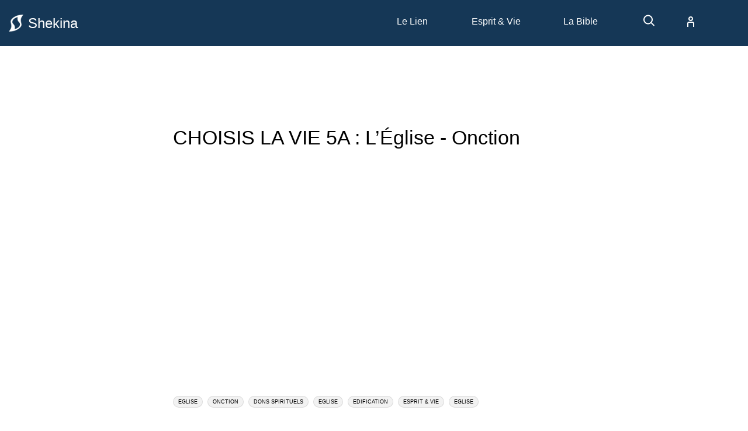

--- FILE ---
content_type: text/html; charset=utf-8
request_url: https://www.shekina.com/videos/choisis-la-vie-5a-l-eglise-onction
body_size: 11861
content:
<!DOCTYPE html>
<html lang="fr">
  <head>
      <title>CHOISIS LA VIE 5A : L’Église - Onction | Shekina.com</title>
      <meta property="og:title" content="CHOISIS LA VIE 5A : L’Église - Onction | Shekina.com" />
    <meta name="csrf-param" content="authenticity_token" />
<meta name="csrf-token" content="mxVoYXUMUQwxc78bPy2ZDZS3reYFHL32eRN0APNaZgsDdYzsm-m5V8PYmQ6RLHvUeai4zyELrDbBUwL2Z1M8aQ" />

      <meta name="description" content="Beaucoup de personnes et notamment de pasteurs ou d’apôtres parlent de l’onction de puissance qu’...." />
      <meta property="og:description" content="Beaucoup de personnes et notamment de pasteurs ou d’apôtres parlent de l’onction de puissance qu’...." />

    <meta property="og:image" content="https://www.shekina.com/assets/shekina-image-og-c1c9d2e785b937a24a97c7513af04f26ba286acd6633020ed96f618bf1ea092f.jpg" />

    <meta name="viewport" content="width=device-width, initial-scale=1" />
    <link rel="icon" type="image/x-icon" href="/images/fav/shekina-favicon.ico" />
    <link rel="stylesheet" href="/assets/application-c69b738d4e56351400e79d0b70c65d0b885d579073faf7fed9219bbfd47f3279.css" media="all" data-turbo-track="reload" />
    <script type="importmap" data-turbo-track="reload">{
  "imports": {
    "application": "/assets/application-99f82182dacb3b1695e892159fcbce84473e84f8b63653a884468c83110abe01.js",
    "@hotwired/turbo-rails": "/assets/turbo.min-54c6518e89454f60020efccddebe32dc640d2b99ccea68ab2549b4a17a48badc.js",
    "@hotwired/stimulus": "/assets/stimulus.min-085cbb907215351eef31927934770d36572b06fbef365cf10a468e0e92aa9360.js",
    "@hotwired/stimulus-loading": "/assets/stimulus-loading-14efbd10d22778ecdb2e23ce2ffa2101049d702a57d3d1795f8609f2b8db4818.js",
    "controllers/admin_controller": "/assets/controllers/admin_controller-748faa5db7c7c333e3fd4e202381780aceda03b49ea8e135dae476021f80c9b1.js",
    "controllers/admin_tags_controller": "/assets/controllers/admin_tags_controller-849ca0effeb299b4a47825f21ffb9a34819174085022d2ee0475f1c04be1a7cf.js",
    "controllers/application": "/assets/controllers/application-6136809c0992a40188f74aee346d917e7fa751aba879e589f999530430cbe385.js",
    "controllers/articles_controller": "/assets/controllers/articles_controller-204a2765fc90a3d1aa9388b6b9e90b237c83af9fecd9998a5c6ecb4b0f778359.js",
    "controllers/hello_controller": "/assets/controllers/hello_controller-5c4edef27e2d976871206edc77f7f17cc6c7e13e4fa1d42c12b2b8ddd5c481ec.js",
    "controllers": "/assets/controllers/index-f524f386a3f65c03c87fff5a7b2567abc0be5ca8518bcd63281effa88c73d1af.js",
    "controllers/navigation_controller": "/assets/controllers/navigation_controller-979a787d7984d80f11e6561ccb6e46cd1ae6e6991200358861f251a7ab3dac9d.js",
    "controllers/resources_controller": "/assets/controllers/resources_controller-9a5015b6e4ef8f9be7cae6b6ba41396796befa84674f3c6d0289320759e4f28c.js"
  }
}</script>
<link rel="modulepreload" href="/assets/application-99f82182dacb3b1695e892159fcbce84473e84f8b63653a884468c83110abe01.js">
<link rel="modulepreload" href="/assets/turbo.min-54c6518e89454f60020efccddebe32dc640d2b99ccea68ab2549b4a17a48badc.js">
<link rel="modulepreload" href="/assets/stimulus.min-085cbb907215351eef31927934770d36572b06fbef365cf10a468e0e92aa9360.js">
<link rel="modulepreload" href="/assets/stimulus-loading-14efbd10d22778ecdb2e23ce2ffa2101049d702a57d3d1795f8609f2b8db4818.js">
<script src="/assets/es-module-shims.min-a6301aad9b0b2a561b024753a7c8634a951e359f1a6c5c1974085e7342b6b5c6.js" async="async" data-turbo-track="reload"></script>
<script type="module">import "application"</script>
    <link rel="preconnect" href="https://shekina.s3.amazonaws.com">
    <link rel="dns-prefetch" href="https://shekina.s3.amazonaws.com">
    <link rel="preconnect" href="https://fonts.googleapis.com">
    <link rel="preconnect" href="https://fonts.gstatic.com" crossorigin>
    <link href="https://fonts.googleapis.com/css2?family=Merriweather:wght@300;400;700&display=swap" rel="stylesheet">
    <!-- Global site tag (gtag.js) - Google Analytics -->
    <script async src="https://www.googletagmanager.com/gtag/js?id=UA-97638599-1"></script>
    <link rel="stylesheet" type="text/css" href="https://unpkg.com/trix@2.0.8/dist/trix.css">
    <script type="text/javascript" src="https://unpkg.com/trix@2.0.8/dist/trix.umd.min.js"></script>

    <script>
      window.dataLayer = window.dataLayer || [];
      function gtag(){dataLayer.push(arguments);}
      gtag('js', new Date());

      gtag('config', 'UA-97638599-1');
    </script>
  </head>

  <body>
    <header data-controller="navigation" data-navigation-active-class="active">
      <div class="global--header">
        <div class="header--wrapper">
          <div class="header__logo">
            <a title="Accueil" class="logo" href="/">
              <img width="25" height="29" src="/assets/shekina-logo-44a442f49bad0bb222f9afbc111e0ed058d91660112b11aa6a1a4b6938188c77.png" />
              Shekina
</a>          </div>
          <div class="header--nav__wrapper">
            <span class="header--nav__mobile" data-action="click->navigation#toggleMobileMenu">
              <svg>
                <use xlink:href="https://www.shekina.com/assets/icons/icons-defs-af86b81f669b684b91c23bce5f975c64292b0a17f8e7e1b3005440232272839c.svg#menu"></use>
              </svg>
            </span>
            <ul class="header--nav" data-navigation-target="nav">
              <li class="has-dropdown" data-action="click->navigation#toggleDropdown">
                <span class="" aria-label="le lien des cellules de prière">Le Lien</span>
                <ul class="dropdown dropdown--mobile">
                  <li><a href="/lien-des-cellules-de-prieres">Le journal</a></li>
                  <li><a href="/lien/oeuvre">L&#39;oeuvre</a></li>
                  <li><a href="/lien/articles">Articles</a></li>
                  <li><a href="/lien/archives">Archives</a></li>
                  <li><a href="/lien/ressources">Ressources</a></li>
                  <li><a href="/lien/conseils">Conseils</a></li>
                  <li><a href="/lien/contacter-le-lien">Contact</a></li>
                </ul>
              </li>
              <li class="has-dropdown" data-action="click->navigation#toggleDropdown">
                <span class="", aria-label="Esprit et vie">Esprit & Vie</span>
                <ul class="dropdown dropdown--mobile">
                  <li><a href="/esprit-vie">Présentation</a></li>
                  <li><a href="/esprit-vie/formations">Formations</a></li>
                  <li><a href="/esprit-vie/charte">La Charte+</a></li>
                  <li><a href="/esprit-vie/ressources">Ressources</a></li>
                </ul>
              </li>
              <li class="has-dropdown" data-action="click->navigation#toggleDropdown">
                <span class="" aria-label="La Bible">La Bible</span>
                <ul class="dropdown dropdown--mobile">
                  <li><a href="/bible">Présentation</a></li>
                  <li><a href="/bible/ressources">Ressources</a></li>
                  <li><a href="/bible/flash-bible">Flash Bible</a></li>
                </ul>
              </li>
              <li>
                <a aria-label="recherche" href="/resources">
                <svg>
                  <use xlink:href="https://www.shekina.com/assets/icons/icons-defs-af86b81f669b684b91c23bce5f975c64292b0a17f8e7e1b3005440232272839c.svg#search"></use>
                </svg>
</a>              </li>
              <li style="display: none;">
                <a class="btn--search" aria-label="recherche" href="/recherche">
                <svg>
                  <use xlink:href="https://www.shekina.com/assets/icons/icons-defs-af86b81f669b684b91c23bce5f975c64292b0a17f8e7e1b3005440232272839c.svg#search"></use>
                </svg>
</a>              </li>
              <li class="has-dropdown dropdown--user" data-action="click->navigation#toggleDropdown">
                <a class="btn--search" title="Compte" aria-label="compte" href="/compte">
                <svg>
                  <use xlink:href="https://www.shekina.com/assets/icons/icons-defs-af86b81f669b684b91c23bce5f975c64292b0a17f8e7e1b3005440232272839c.svg#user"></use>
                </svg>
</a>                <ul class="dropdown--user dropdown">
                    <li><a title="Connexion" aria-label="connexion" href="/connexion">Connexion</a></li>
                    <li><a title="S&#39;inscrire" aria-label="inscription" href="/inscription">S&#39;inscrire</a></li>
                </ul>
              </li>
            </ul>
          </div>
        </div>
        <div id="notice" class="notice--wrapper" data-navigation-target="notice">
</div>

      </div>
    </header>
    <main>
  <div class="content--wrapper video--wrapper">
    <section>
      <div class="video">
        <div class="video__header">
          <h1>CHOISIS LA VIE 5A : L’Église - Onction</h1>
        </div>
        <div class="video__iframe">
          <iframe id="ytplayer"
                  type="text/html"
                  width="640" height="360"
                  title="CHOISIS LA VIE 5A : L’Église - Onction"
                  src="https://www.youtube.com/embed/cuekpFWi2IU?autoplay=1&origin=https://www.shekina.com"
                  frameborder="0">
          </iframe>
        </div>
          
<div class="tag--wrapper">
        <span class="tag">Eglise</span>
        <span class="tag">Onction</span>
        <span class="tag">Dons spirituels</span>
        <span class="tag">Eglise</span>
        <span class="tag">Edification</span>
        <span class="tag">Esprit &amp; Vie</span>
        <span class="tag">Eglise</span>
</div>
        <div class="video__summary">
          Beaucoup de personnes et notamment de pasteurs ou d’apôtres parlent de l’onction de puissance qu’ils ont reçue et qu’ils peuvent utiliser ou transmettre. Mais qu’en est-il vraiment. Qu’est-ce que l’onction du Christ et comment peut-elle et doit-elle influencer la vie de la communauté ?
Cette vidéo, réalisée par Jacques-Daniel, nous amène à revenir aux bases et à découvrir de merveilleuses révélations bibliques.
        </div>
        <div class="video__prompt">
          <a href="https://www.youtube.com/watch?v=cuekpFWi2IU" type="button" name="button" class="btn btn-primary" target="_blank">Régarder sur youtube</a>
        </div>
      </div>
    </section>
  </div>
</main>

    <footer>
      <div class="global--footer">
        <div class="content--wrapper">
          <div class="footer--wrapper">
            <div class="logo footer__logo">
              <img src="/assets/shekina-logo-44a442f49bad0bb222f9afbc111e0ed058d91660112b11aa6a1a4b6938188c77.png" />
              Shekina
            </div>
            <div class="footer__top">
              <ul class="footer__nav">
                <li><a aria-label="à propos de shekina.com" href="/a-propos">À propos</a></li>
                <li><a aria-label="contacter le site shekina" href="/contact">Nous contacter</a></li>
              </ul>
              <ul class="footer__nav">
                <li><a aria-label="le journal du lien" href="/lien-des-cellules-de-prieres">Journal du Lien</a></li>
                <li><a aria-label="choisis la vie" href="/esprit-vie/formations">Choisis La Vie</a></li>
                <li><a aria-label="flash bible" href="/bible/flash-bible">Flash Bible</a></li>
              </ul>
              <ul class="footer__nav">
                <li><a aria-label="ressources bibliques" href="/resources">Ressources bibliques</a></li>
                <li><a aria-label="livres bibliques" href="/books">Livres</a></li>
                <li><a aria-label="vidéos bibliques" href="/videos">Vidéos</a></li>
              </ul>
            </div>
            <ul class="footer__bottom">
              <li> 2026 © Shékina. Tous droits réservés</li>
              <li><a aria-label="politique de confidentialité" href="/politique-de-confidentialite">Politique de confidentialité</a></li>
              <li><a aria-label="conditions utilisations" href="/conditions-utilisation">Conditions d&#39;utilisation</a></li>
            </ul>
          </div>
        </div>
      </div>
    </footer>
  </body>
</html>


--- FILE ---
content_type: text/css
request_url: https://www.shekina.com/assets/application-c69b738d4e56351400e79d0b70c65d0b885d579073faf7fed9219bbfd47f3279.css
body_size: 9822
content:
html{font-family:helvetica, arial, sans-serif;font-weight:300;font-size:62.5%;line-height:1.6;box-sizing:border-box}body{margin:0;padding:0}select{-webkit-appearance:none;-moz-appearance:none;appearance:none}.full-view{min-height:100vh}section{padding:3.2rem 0}.alt-section{background-color:#dcdddd}.section-row{display:-webkit-box;display:flex;-webkit-box-orient:vertical;-webkit-box-direction:normal;flex-direction:column}ul{font-size:1.6rem}li{padding:none;margin:none;list-style:none}.content--wrapper{padding:0 1.6rem;margin:0 auto;max-width:96em}.footer--note{padding:4.8rem 0;margin:1.6rem 0}.footer--note ul{list-style-type:decimal}.footer--note ul li{list-style:decimal;font-size:1.6rem}.footer--note h2{padding:3.2rem 0 0 0;margin:0}h1{font-size:3.4rem;line-height:3.6rem;padding:3rem 0 1.5rem 0;font-weight:400}h2{font-size:2.8rem;line-height:3rem;padding:2.4rem 0 1.2rem 0;font-weight:300}h3{font-size:2.2rem;line-height:2.4rem;padding:2.2rem 0 0 0;font-weight:400}h4{font-size:1.8rem;line-height:2rem;padding:1.8rem 0 0.6rem 0}h5{font-size:1.6rem;line-height:1.8rem;text-transform:uppercase;color:#2d5a64;font-weight:400}p{font-size:1.6rem;line-height:1.6}.small{font-size:1.2rem}.left--text{text-align:left;margin-left:25%}a{color:#2d5a64;text-decoration:underline;font-size:1.6rem}a:hover{color:#153756;text-decoration:none}.alt--hover:hover{color:#A9A9A9 !important}.text__black{color:#000 !important}.alpha{font-size:3rem;line-height:3.2rem}.beta{font-size:2.4rem;line-height:2.6rem}.gamma{font-size:1.6rem;font-weight:400;line-height:1.8rem;text-transform:uppercase;color:#2d5a64}.delta{font-size:1.6rem;line-height:1.8rem;font-weight:bold;color:#2d5a64}.label{font-size:1.2rem;font-weight:500;padding:0.8rem 0}.alt-color{color:#153756}.bottom--line{border-bottom:1px solid #153756}.grey{background:#dcdddd}.img--wrapper{padding:1.6rem 0}.img--wrapper img{margin:auto;display:block;object-position:top;width:16rem !important;-o-object-fit:cover;object-fit:cover;height:24rem !important;padding:0 0 0.8rem 0;border-radius:0.6rem}.img--wrapper .icon{max-width:12rem;max-height:12rem}.img--wrapper svg{width:12rem;height:12rem}.icon{max-width:1.6rem;max-height:1.6rem;display:block}.icon__white{fill:#FFFFFF !important}.iconx3{width:72px;height:72px}.blue{fill:#1f78d8 !important}.orange{fill:#d6590f !important}.red{fill:#d50d28 !important}.purple{fill:#800040 !important}.grid{display:grid}.section{padding:4.8rem 1.6rem}.section img{display:block;margin:auto;width:66%;height:66%}.section--wrapper{padding:0 0 1.6rem 0;border-top:1px solid #FFFFFF}.section--wrapper .section-row{width:100%}.section--contact{display:-webkit-box;display:flex;-webkit-box-orient:vertical;-webkit-box-direction:normal;flex-direction:column;border-top:1px solid #153756}.section__flex{display:-webkit-box;display:flex;-webkit-box-orient:vertical;-webkit-box-direction:normal;flex-direction:column;background-color:#dcdddd}.section__flex ul{padding:0 1.6rem;font-size:1.6rem}.section__item{padding:1.6rem}.section__item .img--logo{display:block;margin:auto}.section__item .btn{display:block;margin:auto}.section__flex__col{display:-webkit-box;display:flex;-webkit-box-orient:vertical;-webkit-box-direction:normal;flex-direction:column}.hidden{display:none !important}.section__blue{background:#2d5a64;color:#FFFFFF}.border{border:1px solid #153756}.pagination{padding:1.6rem 0}.pagination .page{padding:1.6rem}.pagination .next{padding:1.6rem}.pagination .last{padding:1.6rem}.p-2{padding:1.6rem}.m-tb{margin:1.6rem 0 1.6rem 0}.p-tb{padding:1.6rem 0}.m-b{margin-bottom:1.6rem}.m-b-2{margin-bottom:3.2rem}.p-lr{padding:0 1.6rem}.p-r{padding-right:1.6rem}.m-l{margin-left:1.6rem}.p-b{padding-bottom:1.6rem}.p-t{padding-top:1.6rem}.no-padding{padding:0 !important}.list{list-style:initial}.list li{list-style:initial;font-size:1.6rem}.centered--block{display:block;margin:auto !important;text-align:center}.centered--text{text-align:center}.half--width--block{width:100% !important}.half--width--block .tag--wrapper{width:66%}.alert{color:#BB4430}.flex--row{display:-webkit-box;display:flex;-webkit-box-orient:horizontal;-webkit-box-direction:normal;flex-direction:row}.flex--align--center{-webkit-box-align:center;align-items:center}.flex--justify--between{-webkit-box-pack:justify;justify-content:space-between}.side--box{padding:1.6rem 3.2rem;width:inherit}.side--box input{width:100%}.side--box select{min-width:100% !important}.alert--banner{background:#BB4430 !important;color:#FFFFFF;font-size:1.6rem;padding:1.6rem}.notice--wrapper{width:100%;display:block;position:fixed;margin:auto;top:3.2rem;right:0;z-index:30}.notice{border:1px solid #FFFFFF;margin:auto;font-size:1.4rem;background-color:#2d5a64;display:-webkit-box;display:flex;-webkit-box-align:center;align-items:center;color:#FFFFFF;padding:1.6rem;line-height:1.6rem;max-width:80%}.notice svg{display:-webkit-inline-box;display:inline-flex;height:24px;width:24px}.notice :last-child{margin-left:auto}svg{height:24px;width:24px}@media screen and (min-width: 600px){.flex-grow-2{-webkit-box-flex:2;flex:2 0 auto}.side--box{width:33%}.flex-align-top{-webkit-box-align:start !important;align-items:flex-start !important}.notice{max-width:50%}.section-row{-webkit-box-orient:horizontal;-webkit-box-direction:normal;flex-direction:row;-webkit-box-align:center;align-items:center;justify-content:space-around}.section--contact{display:-webkit-box;display:flex;-webkit-box-orient:horizontal;-webkit-box-direction:normal;flex-direction:row;-webkit-box-align:baseline;align-items:baseline}.section--contact__title{width:40rem}.section--contact__info{width:50%;margin-left:auto}.section__flex{padding:3.2rem 1.6rem;background-color:#dcdddd;-webkit-box-orient:horizontal;-webkit-box-direction:normal;flex-direction:row;-webkit-box-align:baseline;align-items:baseline;justify-content:space-around}.section__flex ul{padding:0;margin:0;font-size:1.4rem}}.btn{margin:auto;line-height:normal;padding:1.0666666667rem 1.6rem;display:inline;white-space:nowrap;font-size:1.6rem;text-align:center;-webkit-appearance:none;-moz-appearance:none;appearance:none;text-decoration:none;font-weight:400;border:none}.btn--search{border:1px solid #153756 !important}.btn--wrapper{padding:1.6rem 0}.btn--inline{padding:0 1.6rem}.btn-primary{background:#153756;border:1px solid #153756;color:#FFFFFF}.btn-primary:hover{background:#2d5a64}.btn-secondary{background-color:#FFFFFF;border:1px solid #153756;color:#153756}.btn-secondary:hover{background-color:#dcdddd}.tag--wrapper{list-style-type:none !important;padding:0;margin:0.8rem 0;display:flex;flex-wrap:wrap;gap:0.4rem}.tag--wrapper :first-child{margin-left:0}.tag{display:inline-block;font-size:0.85rem !important;text-transform:uppercase;font-weight:500;width:auto !important;padding:0.4rem 0.8rem;margin:0.4rem 0.4rem;margin-bottom:0.8rem !important;background-color:rgba(0,0,0,0.05);border:1px solid rgba(0,0,0,0.1);border-radius:15px;height:auto;line-height:1.2;white-space:nowrap;transition:all 0.2s ease}.tag:hover{background-color:rgba(0,0,0,0.1);transform:translateY(-1px)}.tabs{padding:0;margin:0;font-size:1.2rem;display:-webkit-box;display:flex;-webkit-box-orient:horizontal;-webkit-box-direction:normal;flex-direction:row;-webkit-box-pack:justify;justify-content:space-around;border-bottom:1px solid #153756}.tab{cursor:pointer;padding:1.6rem 1.6rem;width:calc(33% - (2 * 1.6rem));text-align:center}.tab:hover{background:#2d5a64;color:#FFFFFF}.tab.active{background:#2d5a64;color:#FFFFFF}.tab-section{display:none}.tab-section.active{display:block}.btn__alert{background-color:#BB4430;color:#FFFFFF}@media screen and (min-width: 600px){.tabs{font-size:1.6rem}.tag--wrapper{-webkit-box-pack:start;justify-content:flex-start;display:-webkit-box;display:flex;-webkit-box-orient:horizontal;-webkit-box-direction:normal;flex-direction:row;-webkit-box-align:center;align-items:center}}.global--header{background:#153756;color:#FFFFFF}.header--wrapper{margin:auto;padding:0.8rem;max-width:125rem;display:-webkit-box;display:flex;-webkit-box-orient:horizontal;-webkit-box-direction:normal;flex-direction:row;-webkit-box-align:center;align-items:center}.logo{display:-webkit-box;display:flex;-webkit-box-orient:horizontal;-webkit-box-direction:normal;flex-direction:row;-webkit-box-align:center;align-items:center;font-size:2.4rem;font-weight:300}.logo img{max-width:25px;margin-right:0.8rem}.header__logo a{color:#FFFFFF;text-decoration:none}.header__logo a:hover{color:#2d5a64}.masthead{padding:6.4rem 0}.masthead__red{background-color:#d50d28}.masthead__blue{background-color:#1f78d8}.masthead__orange{background-color:#d6590f}.masthead__purple{background-color:#800040}.masthead__gray{background-color:#dcdddd;color:#000}.masthead--title{display:-webkit-box;display:flex;-webkit-box-orient:vertical;-webkit-box-direction:normal;flex-direction:column;color:#FFFFFF}.masthead--title h1{padding:0;margin:0}.masthead--title .masthead__img{display:block;margin:auto;max-width:16rem;max-height:16rem}.header--nav__wrapper{margin-left:auto}.header--nav__mobile{display:block;cursor:pointer}.header--nav__mobile svg{width:3.2rem;height:3.2rem}.display--mobile{display:block}.hide--mobile{display:none}.active{display:block !important}.header--nav{display:none;position:absolute;margin:0;top:4.8rem;left:0;right:0;background-color:#153756;padding:1.6rem;font-size:1.6rem;font-weight:400;z-index:100}.header--nav li{font-weight:600;padding:1.6rem 0}.header--nav .dropdown{padding:1rem 1.6rem}.header--nav .dropdown a{font-size:1.4rem;font-weight:normal}.header--nav .dropdown li{padding:0.8rem 0}.header--nav a{color:#FFFFFF;text-decoration:none}.header--nav a:hover{color:#2d5a64}.header--nav .btn--inline{padding:0}.header--nav .btn--search{display:block;width:2.4rem;height:2.4rem}.header--nav .btn--search svg{width:2.4rem;height:2.4rem}@media screen and (min-width: 600px){.display--mobile{display:none}.hide--mobile{display:block}.header--nav__mobile{display:none}.has-dropdown a:hover{color:#2d5a64 !important}.header--wrapper ul{margin:0;padding:0}.header--nav{position:inherit;background-color:#153756;padding:0;display:-webkit-box;display:flex;-webkit-box-orient:horizontal;-webkit-box-direction:normal;flex-direction:row;-webkit-box-pack:justify;justify-content:space-between;font-size:1.6rem;font-weight:400}.header--nav a{color:#FFFFFF;text-decoration:none}.header--nav svg{padding:0 0 0 1.6rem;width:2.4rem;height:2.4rem}.header--nav li{font-weight:500;padding:1.6rem}.header--nav .dropdown{padding:1.6rem 1.6rem 1rem 1.6rem}.header--nav .dropdown a{font-size:1.4rem;font-weight:normal}.header--nav .dropdown li:first-child{padding-top:1.6rem}.masthead--title{-webkit-box-orient:horizontal;-webkit-box-direction:normal;flex-direction:row;-webkit-box-align:center;align-items:center;justify-content:space-around}.masthead--title h2{margin:0}.masthead--title .masthead__img{max-height:22rem;max-width:22rem}.masthead--title .masthead__banner{max-width:50%}.masthead--title .masthead__banner .btn{display:block;width:25%;margin:0}}footer a{color:#FFFFFF;text-decoration:none}footer a:hover{color:#A9A9A9;text-decoration:underline}.global--footer{padding:1.6rem 0;background:#2d5a64}.footer--wrapper{color:#FFFFFF}.footer__top{display:-webkit-box;display:flex;-webkit-box-orient:horizontal;-webkit-box-direction:normal;flex-direction:column}.footer__nav{font-size:1.6rem;padding:0 4.8rem 0 0}.footer__nav li{padding:0.8rem 0}.footer__logo{padding:1.6rem 0;font-size:2.4rem;color:#FFFFFF}.footer__bottom{display:-webkit-box;display:flex;-webkit-box-orient:horizontal;-webkit-box-direction:normal;flex-direction:row;-webkit-box-align:center;align-items:center;border-top:1px solid #FFFFFF;padding:0.8rem;font-size:1.2rem !important}.footer__bottom a{font-size:1.2rem !important}.footer__bottom li{padding:0 1.6rem}.footer__bottom :first-child{padding-left:0}@media screen and (min-width: 600px){.footer__top{-webkit-box-orient:horizontal;-webkit-box-direction:normal;flex-direction:row}}.search--box{display:-webkit-box;display:flex;-webkit-box-orient:horizontal;-webkit-box-direction:normal;flex-direction:row;-webkit-box-align:center;align-items:center;line-height:1.6rem;font-size:0.8rem}.search--box .input--field{width:75%;padding:1.0666666667rem 1rem;font-size:1.6rem;line-height:1.6rem}.search--box .btn{width:25%;padding:1.0666666667rem 2.4rem;background:#153756;color:#FFFFFF;line-height:1.6rem;border:0.5px solid #153756}.search--box .btn:hover{color:#A9A9A9}.search--box .btn svg{width:1.6rem;height:1.6rem}.featured{font-size:1.6rem;padding:1.6rem;text-decoration:none}.featured__card{background:#FFFFFF;border-radius:0.3em;height:100%;width:90%;display:block;margin:auto}.featured__card:hover{box-shadow:0.4rem 0.4rem #A9A9A9}.featured__footer{text-align:center;padding:1.6rem 0 0 0}.card{width:100%}.card__header{margin:auto;display:block}.card__header img{margin:auto;display:block;object-position:top;width:100% !important;-o-object-fit:cover;object-fit:cover;height:48rem !important;padding:0 0 0.8rem 0;border-radius:0.6rem}.card__header svg{margin:auto;display:block;width:12rem !important;height:12rem !important}.card__header .icon{max-width:12rem;max-height:12rem}.card__body{border-bottom:1px solid #dcdddd;padding:1.6rem 0.8rem 0 0.8rem;display:block;margin:auto}.card__body h5{padding:0.8rem 0;margin:0}.card__body p{font-size:1.6rem;height:8.9rem}.card__body .legend{font-size:1.3rem}.card__body .card__body--title{min-height:6rem;padding:0.8rem 0.8rem 1.6rem 0.8rem;margin:0 0 1.6rem 0;font-size:2.4rem;line-height:normal}.card__footer{width:100%;padding:0.8rem 0}.card__footer a{color:#153756;font-size:1rem;text-transform:uppercase;text-decoration:none}.featured__list{border:1px solid #153756;border-radius:0.6em;padding:1.6rem}.featured__list h3{padding:0.8rem 0;margin:0}.featured__list ul{padding:0 0.8rem;margin:0}.featured__list li{padding:0.8rem 0;color:#000}.featured__list .featured__list__prompt{float:right;font-size:1rem;color:#153756;text-decoration:none}@media screen and (min-width: 600px){.featured{width:calc(33% - 6.4rem)}.featured__card{width:16rem;height:24rem}.featured__footer{text-align:right}.card__body{text-align:left}.search--box .input--field{max-width:25rem}.card__body .card__body--title{font-size:1.8rem;line-height:normal;padding-left:1.6rem}.card__header{margin:auto;display:block}.card__header img{width:100% !important;-o-object-fit:cover;object-fit:cover;height:24rem !important}.card__header svg{margin:auto;display:block;width:10rem !important;height:10rem !important}.card__header .icon{padding:calc(24rem/4) 0 0 0;max-width:10rem;max-height:10rem}.search--wrapper{width:100%;display:block;margin:4.8rem 0}.search{max-width:100%;margin:auto;display:-webkit-box;display:flex;-webkit-box-orient:horizontal;-webkit-box-direction:normal;flex-direction:row;-webkit-box-align:end;align-items:flex-end}.search .btn{margin:0}.search .btn-primary{border:0}.search--input{max-width:66em;display:-webkit-box;display:flex;-webkit-box-orient:vertical;-webkit-box-direction:normal;flex-direction:column}.search--input label{font-size:1.6rem}.search--input input{max-width:66em}}.cockpit__title .has-dropdown{position:relative;padding:0 1.6rem;cursor:pointer;width:11.2rem;text-align:center;z-index:0}.cockpit__title .has-dropdown a:hover{color:#FFFFFF}.cockpit__title .has-dropdown a:hover+.dropdown,.cockpit__title .has-dropdown a:active+.dropdown,.cockpit__title .dropdown:hover{display:block}.cockpit__title .dropdown{display:none;width:11.2rem;position:absolute;background:#153756;padding:1.6rem 1.6rem;left:0;top:0;text-align:left;z-index:-3}.cockpit__title .dropdown li{font-weight:300;padding:0.8rem 0}.has-dropdown{cursor:pointer}.dropdown--mobile{display:none}.dropdown--mobile.active{display:block}@media screen and (min-width: 600px){.has-dropdown{position:relative;display:inline-block;padding:0 1.6rem;width:11.2rem;text-align:center}.has-dropdown a:hover{color:#FFFFFF}.dropdown--user{width:9.6rem !important}.has-dropdown:hover .dropdown{display:block}.dropdown{display:none;position:absolute;background:#153756;padding:0 1.6rem 1.6rem 1.6rem;width:11.2rem;overflow:auto;left:0;top:4rem;text-align:left;z-index:10}.dropdown.active{display:block}.dropdown li{font-weight:300;padding:0.8rem 0}.cockpit__title .dropdown{z-index:-3}.cockpit__title .has-dropdown{z-index:0}}.table--wrapper{padding:4.8rem 0}table{border-collapse:collapse;margin:0;padding:0;width:100%;table-layout:fixed}table a{font-size:1.3333333333rem}table caption{font-size:1.6rem;margin:.5em 0 .75em}table tr{background-color:#FFFFFF;border-bottom:1px solid #dcdddd;padding:1.6rem}table td{padding:1.6rem;text-align:left;font-size:1.3333333333rem}table th{font-size:1rem;font-weight:400;padding:0.8rem;text-align:left;color:#FFFFFF;letter-spacing:.1em;text-transform:uppercase;border-bottom:1px solid #153756;background-color:#2d5a64}.table--footer{font-size:1.6rem;padding:1.6rem 0}@media screen and (max-width: 600px){table{border:0}table caption{font-size:1.6rem}table thead{border:none;clip:rect(0 0 0 0);height:1px;margin:-1px;overflow:hidden;padding:0;position:absolute;width:1px}table tr{border-bottom:3px solid #2d5a64;display:block;margin-bottom:.625em}table td{border-bottom:1px solid #2d5a64;display:block;font-size:1.3333333333rem;text-align:right}table td::before{content:attr(data-label);float:left;color:#2d5a64;font-size:1rem;font-weight:500;letter-spacing:.1em;text-transform:uppercase}table td:last-child{border-bottom:0}}@media screen and (min-width: 600px){.table--wrapper{padding:4.8rem 0}.table--wrapper .search--box{float:right;padding:0 0 1.6rem 0}th.resource--type{width:7%}th.resource--date{width:17%}th.resource--edit{width:20%}}.img--logo{width:16rem !important;height:16rem !important}.img--small{height:32rem !important;width:auto !important}.img--wrapper .icon{display:block;margin:auto;max-width:8rem;max-height:8rem;padding:0}.img--wrapper .img--full--width{width:75% !important;height:auto !important}@media screen and (min-width: 600px){.img--wrapper{padding:1.6rem;min-width:22rem}.img--wrapper svg{width:14rem !important;height:14rem !important;padding:1.6rem}}.masthead--enhanced{background:linear-gradient(135deg, #d6590f 0%, #8f3b0a 100%);position:relative;overflow:hidden}.masthead--enhanced::before{content:'';position:absolute;top:0;left:0;right:0;bottom:0;background:rgba(0,0,0,0.1);z-index:1}.masthead--enhanced .masthead--title{position:relative;z-index:2;gap:3.2rem}.masthead--enhanced .masthead__logo{flex-shrink:0}.masthead--enhanced .masthead__banner{flex:1}.masthead--enhanced .masthead__content{background:rgba(255,255,255,0.1);backdrop-filter:blur(10px);border-radius:0.6em;padding:3.2rem;border:1px solid rgba(255,255,255,0.2)}.masthead--enhanced .masthead__subtitle{color:rgba(255,255,255,0.9);font-size:1.8rem;margin:0.8rem 0 2.4rem 0}.masthead--enhanced .masthead__articles{margin:2.4rem 0}.masthead--enhanced .masthead__articles h4{color:rgba(255,255,255,0.95);margin-bottom:1.6rem;padding:0;font-size:1.6rem}.masthead--enhanced .masthead__articles-list{list-style:none;padding:0;margin:0}.masthead--enhanced .masthead__articles-list li{color:rgba(255,255,255,0.9);padding:0.4rem 0;border-left:3px solid rgba(255,255,255,0.3);padding-left:1.6rem;margin-bottom:0.8rem;font-size:1.4rem}.masthead--enhanced .masthead__articles-list .masthead__more{color:rgba(255,255,255,0.7);font-style:italic}.masthead--enhanced .masthead__cta{margin-top:3.2rem}.btn--enhanced{background:rgba(255,255,255,0.2);border:2px solid rgba(255,255,255,0.4);color:#FFFFFF;backdrop-filter:blur(10px);transition:all 0.3s ease}.btn--enhanced:hover{background:rgba(255,255,255,0.3);border-color:rgba(255,255,255,0.6);transform:translateY(-2px);box-shadow:0 8px 25px rgba(0,0,0,0.2)}.platform-intro{padding:6.4rem 0}.platform-intro__content{text-align:center;margin-bottom:4.8rem}.platform-intro__content h1{color:#153756;margin-bottom:1.6rem}.platform-intro__content h3{color:#2d5a64;font-weight:300;margin-bottom:2.4rem}.platform-intro__description{font-size:1.8rem;line-height:1.6;color:#333333;max-width:80rem;margin:0 auto}.home--icons--enhanced{display:grid;grid-template-columns:1fr;gap:2.4rem;padding:3.2rem 0;align-items:stretch}.home--icon-link{text-decoration:none;transition:transform 0.3s ease;display:block;height:100%}.home--icon-link:hover{transform:translateY(-5px)}.home--icon-link:hover .home--icon--enhanced{box-shadow:0 15px 35px rgba(0,0,0,0.15)}.home--icon--enhanced{background:#FFFFFF;border-radius:1.2em;padding:1.92rem;box-shadow:0 8px 25px rgba(0,0,0,0.1);border:1px solid rgba(0,0,0,0.05);transition:all 0.3s ease;display:flex;align-items:center;gap:1.6rem;height:100%;min-height:8.5rem}.home--icon--enhanced:hover{background:#e1e2e2}.home--icon--enhanced.orange .home--icon__visual{background:linear-gradient(135deg, #d6590f, #f07228)}.home--icon--enhanced.purple .home--icon__visual{background:linear-gradient(135deg, #800040, #b3005a)}.home--icon--enhanced.red .home--icon__visual{background:linear-gradient(135deg, #d50d28, #f2233f)}.home--icon--enhanced.gray .home--icon__visual{background:linear-gradient(135deg, #2d5a64, #3d7a87)}.home--icon__visual{width:5.5rem;height:5.5rem;border-radius:0.72em;display:flex;align-items:center;justify-content:center;flex-shrink:0;position:relative}.home--icon__visual svg{width:2.8rem;height:2.8rem;fill:#FFFFFF;position:absolute;top:50%;left:50%;transform:translate(-50%, -50%)}.home--icon__content{flex:1;display:flex;flex-direction:column;justify-content:center;min-width:0}.home--icon__content h4{color:#153756;margin:0 0 0.5333333333rem 0;padding:0;font-size:1.7rem;font-weight:600;line-height:1.2;white-space:nowrap;overflow:hidden;text-overflow:ellipsis;display:flex;align-items:baseline;min-height:2.1rem}.home--icon__content p{color:#2d5a64;margin:0;font-size:1.2rem;opacity:0.8;line-height:1.3;white-space:nowrap;overflow:hidden;text-overflow:ellipsis;display:flex;align-items:baseline;min-height:1.6rem}.stats-section{padding:6.4rem 0}.stats-section__header{text-align:center;margin-bottom:4.8rem}.stats-section__header h3{color:#FFFFFF;margin-bottom:1.6rem;padding:0}.stats-section__header p{color:rgba(255,255,255,0.8);font-size:1.6rem;margin:0}.stats-grid{display:grid;grid-template-columns:1fr;gap:2.4rem}.stat-card{background:rgba(255,255,255,0.1);backdrop-filter:blur(10px);border:1px solid rgba(255,255,255,0.2);border-radius:1.2em;padding:3.2rem;text-align:center;transition:all 0.3s ease}.stat-card:hover{background:rgba(255,255,255,0.15);transform:translateY(-3px)}.stat-card__icon{margin-bottom:1.6rem}.stat-card__icon .icon{width:4rem;height:4rem;fill:rgba(255,255,255,0.8)}.stat-card__number{display:block;font-size:4rem;font-weight:700;color:#FFFFFF;line-height:1;margin-bottom:0.8rem}.stat-card__label{color:rgba(255,255,255,0.9);font-size:1.6rem;margin:0;text-transform:uppercase;letter-spacing:0.5px}.resources-showcase{padding:6.4rem 0}.resources-showcase__header{text-align:center;margin-bottom:4.8rem}.resources-showcase__header h3{color:#153756;margin-bottom:1.6rem;padding:0}.resources-showcase__header p{color:#333333;font-size:1.6rem;margin:0}.resources-showcase__content .section--wrapper{margin-bottom:3.2rem;padding:3.2rem 0;border-radius:0.6em;background:rgba(255,255,255,0.5)}.resources-showcase__content .section--wrapper:last-child{margin-bottom:0}.subscription-section{background:linear-gradient(135deg, #153756 0%, #0b1d2d 100%);color:#FFFFFF;padding:6.4rem 0}.subscription-section__content{max-width:80rem;margin:0 auto}.subscription-section__header{text-align:center;margin-bottom:4.8rem}.subscription-section__header h2{color:#FFFFFF;margin-bottom:1.6rem;padding:0}.subscription-section__header p{color:rgba(255,255,255,0.9);font-size:1.6rem;margin:0}.subscription-section__form{background:rgba(255,255,255,0.1);backdrop-filter:blur(10px);border:1px solid rgba(255,255,255,0.2);border-radius:1.2em;padding:3.2rem}@media screen and (min-width: 600px){.masthead--enhanced .masthead--title{flex-direction:row;align-items:center;gap:4.8rem}.masthead--enhanced .masthead__logo{flex:0 0 auto}.masthead--enhanced .masthead__banner{flex:1;max-width:60%}.home--icons--enhanced{grid-template-columns:repeat(2, 1fr);gap:3.2rem}.home--icons--enhanced .home--icon--enhanced{min-height:12rem;padding:2.88rem;gap:2.24rem}.home--icons--enhanced .home--icon__visual{width:6.5rem;height:6.5rem}.home--icons--enhanced .home--icon__visual svg{width:3.2rem;height:3.2rem}.home--icons--enhanced .home--icon__content h4{min-height:3rem;display:flex;align-items:center;font-size:1.9rem}.home--icons--enhanced .home--icon__content p{min-height:1.8rem;display:flex;align-items:center;font-size:1.35rem}.stats-grid{grid-template-columns:repeat(2, 1fr);gap:3.2rem}}@media screen and (min-width: 900px){.home--icons--enhanced{grid-template-columns:repeat(2, 1fr);gap:4rem}.home--icons--enhanced .home--icon--enhanced{min-height:14rem;flex-direction:row;text-align:left;gap:3.2rem;padding:4rem}.home--icons--enhanced .home--icon__visual{width:8rem;height:8rem;margin-bottom:0;flex-shrink:0}.home--icons--enhanced .home--icon__visual svg{width:4rem;height:4rem}.home--icons--enhanced .home--icon__content{align-items:flex-start;text-align:left;justify-content:center}.home--icons--enhanced .home--icon__content h4{padding-top:2rem;font-size:2.2rem;white-space:normal;text-align:left;justify-content:flex-start;min-height:2.6rem;align-items:center;margin-bottom:0.8rem}.home--icons--enhanced .home--icon__content p{font-size:1.5rem;white-space:normal;text-align:left;justify-content:flex-start;min-height:2rem;align-items:center}.stats-grid{grid-template-columns:repeat(4, 1fr)}.subscription-section__content{display:grid;grid-template-columns:1fr 1fr;gap:4.8rem;align-items:center}.subscription-section__header{text-align:left;margin-bottom:0}}@media screen and (min-width: 1200px){.home--icons--enhanced{gap:4.8rem}.home--icons--enhanced .home--icon--enhanced{min-height:16rem;padding:4.8rem;gap:4rem}.home--icons--enhanced .home--icon__visual{width:9rem;height:9rem}.home--icons--enhanced .home--icon__visual svg{width:4.5rem;height:4.5rem}.home--icons--enhanced .home--icon__content h4{font-size:2.4rem;min-height:2.8rem}.home--icons--enhanced .home--icon__content p{font-size:1.6rem;min-height:2.1rem}}.home--icons{display:-webkit-box;display:flex;-webkit-box-orient:vertical;-webkit-box-direction:normal;flex-direction:column;justify-content:space-around;padding:3.2rem 0}.home--icons a{text-decoration:none}.home--icons a:hover{background:#dcdddd}.home--icon{padding:1.6rem;margin:auto;text-align:center;display:block}.home--icon svg{width:10rem;height:auto}.home--icon p{margin:1.6rem 0 0 0}.featured--figure{font-size:3.2rem;font-weight:600}.form--wrapper{padding:1.6rem 0 4.8rem 0;max-width:72em;margin:auto}.signup--form{max-width:46em !important}.signup--form .input--field{width:inherit}.signup--form .input--label{padding-bottom:0.8rem;width:inherit}.signup--form .login-prompt{padding:0.8rem 0 1.6rem 0}.signup--form .login-prompt p{font-size:1.3rem}.signup--form .login-prompt p a{font-size:1.3rem}.form--wrapper .signup--form{padding:0 !important}.form--title{font-weight:500;display:-webkit-box;display:flex;-webkit-box-orient:horizontal;-webkit-box-direction:normal;flex-direction:row;-webkit-box-align:center;align-items:center;-webkit-box-pack:justify;justify-content:space-between}.form--title__link{padding:3rem 1.6rem 1.5rem 0}.input--group{margin:1.6rem 0;display:-webkit-box;display:flex;-webkit-box-orient:vertical;-webkit-box-direction:normal;flex-direction:column}.input--group .input--label{font-size:1.6rem;line-height:normal;margin:0.8rem 0 0 0}.input--block{padding:1.6rem 0;font-size:1.6rem;color:#2d5a64;display:-webkit-box;display:flex;-webkit-box-orient:vertical;-webkit-box-direction:normal;flex-direction:column;-webkit-box-align:flex-start;align-items:flex-start}.input--block legend{font-size:1rem}.input--block label{font-weight:500}.input--block select{min-width:36rem;width:100%;background-color:#dcdddd;border:1px solid #153756;padding:1.0666666667rem 1rem;color:#2d5a64;font-family:helvetica, arial, sans-serif;line-height:normal;font-size:1.6rem;margin-bottom:0.8rem}.prompt{padding:1.6rem 0}.prompt .btn{margin:0}.input{padding:1.0666666667rem 1rem;color:#2d5a64;font-family:helvetica, arial, sans-serif;line-height:normal;font-size:1.6rem}.input--label{color:#153756;width:33%}.input--field{width:calc(100% - 2.4rem);border:1px solid #153756}.input--file{padding-left:0}.input--file__list{padding:0;margin:0}.input--text_area{width:calc(100% - 2.4rem);border:1px solid #153756}.flex--section{display:-webkit-box;display:flex;-webkit-box-orient:vertical;-webkit-box-direction:normal;flex-direction:column;padding:4.8rem 0}.flex--section h1{padding:1.6rem 0;margin:0}.flex--section a{padding:1.6rem 0;margin:0}.subscription--form .flex--section{padding:1.6rem 0}.subscription--form .input--field{width:calc(100% - 2rem)}.subscription--form .input--block{display:-webkit-box;display:flex;-webkit-box-orient:vertical;-webkit-box-direction:normal;flex-direction:column}.pot-pot{display:none}@media screen and (min-width: 600px){.input--text_area{width:46rem}.input--field{width:46rem}.input--block{-webkit-box-orient:horizontal;-webkit-box-direction:normal;flex-direction:row}.subscription--form .flex--section{padding:1.6rem 0}.subscription--form .input--block{width:calc(50% - 1.6rem)}.flex--section{display:-webkit-box;display:flex;-webkit-box-orient:horizontal;-webkit-box-direction:normal;flex-direction:row;-webkit-box-align:center;align-items:center;-webkit-box-pack:justify;justify-content:space-between;padding:4.8rem 0}.flex--section h1{padding:1.6rem 0;margin:0}.flex--section a{padding:1.6rem 0;margin:0}}.article--wrapper{max-width:64em;padding:3.2rem}.article--wrapper ul{padding:0 0 0 0}.article--wrapper ul li{list-style-type:none;font-size:1.6rem}trix-editor{border:1px solid #ccc;border-radius:4px;padding:10px}.article--header{font-size:1.6rem;font-weight:400;padding:1.6rem 0;display:-webkit-box;display:flex;-webkit-box-orient:horizontal;-webkit-box-direction:normal;flex-direction:row;-webkit-box-align:center;align-items:center;border-bottom:1px solid #dcdddd;-webkit-box-pack:justify;justify-content:space-between}.article--header h2{text-transform:uppercase;font-size:1.6rem;font-weight:400}.article--header :first-child{padding:0;margin:0}.article--title{padding:9.6rem 0 4.8rem 0;margin:auto}.article--title h1{font-size:4.6rem;line-height:4.6rem;padding:1.6rem 0;margin:1.6rem 0;word-break:break-word}.article--title h2{font-size:4.6rem;line-height:4.6rem;padding:1.6rem 0;margin:1.6rem 0;word-break:break-word}.article--title h5{margin:1.6rem 0;word-break:break-word}.article--content{height:100%;width:100%}.article--content object{-o-object-fit:cover;object-fit:cover;display:block;height:100%;width:100%;overflow:hidden}.article--content p{font-family:'Merriweather', serif;font-weight:300}.article--img__wrapper img{width:100% !important;height:auto !important}.article--img{max-width:75%;height:inherit;margin:auto;display:block}.article--footer{padding:3.2rem 0;border-top:1px solid #dcdddd}.article--footer .img--wrapper{width:100%;display:block}.article--footer .btn{display:block}.article--footer img{margin:auto;max-height:4.8rem;display:block}.journal--header{margin:auto;padding:9.6rem 0 0 0}.journal--header h1{font-size:5rem;line-height:5.6rem;padding:1.6rem 0;margin:1.6rem 0}.journal{margin:auto}.journal h2{font-size:2.8rem}.container{position:relative;overflow:visible;width:50%;height:100vh;padding-top:75%}.responsive-iframe{position:absolute;top:0;left:0;bottom:0;right:0;width:100%;height:100%}.lien-logo img{height:4.8rem !important;width:4.8rem !important}.cke_reset{width:100% !important}@media screen and (min-width: 600px){.article--wrapper ul{padding:0 0 0 0}}.book--wrapper{padding:1.6rem 0;min-height:75vh}.book{display:-webkit-box;display:flex;-webkit-box-orient:vertical;-webkit-box-direction:normal;flex-direction:column}.cover--wrapper{padding:3.2rem}.cover--wrapper img{display:block;margin:auto;width:100%;height:auto}.cover--thumb img{height:auto;width:100%;max-width:45rem;-o-object-fit:cover;object-fit:cover}.information--wrapper{min-height:55em;display:-webkit-box;display:flex;-webkit-box-orient:vertical;-webkit-box-direction:normal;flex-direction:column;padding:0 3.2rem}.list__book{background:#dcdddd}.list__book .cover--thumb{padding:1.6rem 0}.list__book .information--wrapper{min-height:none;height:auto}.list__book .book{height:auto;margin:1.6rem;background:#FFFFFF}.list__book h3,.list__book h5{padding-top:0.8rem;margin:0}.book__header h1{padding:0}.book__header h5{margin-top:0}.book__summary{padding:1.6rem 0}.book__prompt{margin-top:auto;padding:1.6rem 0;display:-webkit-box;display:flex;-webkit-box-orient:horizontal;-webkit-box-direction:normal;flex-direction:row;-webkit-box-align:center;align-items:center}.book__prompt .btn{margin:0 1.6rem 0 0}.book--card{margin:0.8rem 0;padding:1.6rem 1.6rem;background:#FFFFFF;display:-webkit-box;display:flex;-webkit-box-orient:vertical;-webkit-box-direction:normal;flex-direction:column}.book--list .book:first-child{border-top:1px solid #153756}.book--list .book{border-bottom:1px solid #153756;padding:1.6rem 0}.book--list h5{margin:0}@media screen and (min-width: 600px){.book--card{-webkit-box-orient:horizontal;-webkit-box-direction:normal;flex-direction:row;-webkit-box-align:center;align-items:center}.book--card__info{padding:0 0 0 1.6rem;max-width:66%}.book--wrapper{padding:6.4rem 0}.book{-webkit-box-orient:horizontal;-webkit-box-direction:normal;flex-direction:row;-webkit-box-align:start;align-items:flex-start;-webkit-box-pack:justify;justify-content:space-between}.cover--wrapper{display:block;width:100rem}.cover--wrapper img{height:auto;width:33rem}.information--wrapper{min-height:55em;padding:0 1.6rem}.cover--thumb img{width:auto}.list__book{background:#dcdddd}.list__book .information--wrapper{min-height:28em !important;height:28em !important}.list__book .book{height:auto;margin:1.6rem;padding:1.6rem;background:#FFFFFF}.list__book h3,.list__book h5{padding-top:0.8rem;margin:0}.list__book .cover--wrapper{padding:0}}.video--wrapper{max-width:72em;padding:1.6rem 0}.video{padding:1.6rem}.video__header h1{margin-bottom:0}.video__iframe{padding:1.6rem 0}.video__iframe iframe{width:100%}.video__summary{margin:1.6rem 0;padding:1.6rem 0;font-size:1.6rem}.video__prompt{margin:1.6rem 0}@media screen and (min-width: 600px){.video--wrapper{max-width:72em;padding:3.2rem}}.audio--wrapper{max-width:72em;padding:3.2rem}.audio{padding:1.6rem}.audio__src{width:100%;padding:1.6rem 0}.audio__src audio{width:100%}.audio__summary{margin:1.6rem 0;padding:1.6rem 0;font-size:1.6rem}.research--header{margin:0 0 3.2rem 0}.research--header h1{margin:0 0 0.8rem 0}.research--header .input--menu{margin-bottom:3.2rem}.settings--panel{display:-webkit-box;display:flex;-webkit-box-orient:vertical;-webkit-box-direction:normal;flex-direction:column}.research--wrapper{display:-webkit-box;display:flex;-webkit-box-orient:vertical;-webkit-box-direction:normal;flex-direction:column}.research--panel{height:100%;font-size:1.6rem;border:1px solid #A9A9A9;padding:1.6rem}.research--panel__left{-webkit-box-flex:2;flex:2 0 auto;margin-bottom:3.2rem}.research--panel__left ul{padding:0.8rem 0 0.8rem 1.6rem}.research--panel__result{display:-webkit-box;display:flex;-webkit-box-orient:horizontal;-webkit-box-direction:normal;flex-direction:row;-webkit-box-align:center;align-items:center;-webkit-box-pack:justify;justify-content:space-between;border-bottom:1px solid #153756;padding:0 0 0.8rem 0}.research--list{padding-left:1.6rem}.research--list__graphic{padding-left:0}.research--list__graphic a{text-decoration:none}.research--list__row{padding:1.6rem 0;display:-webkit-box;display:flex;-webkit-box-orient:horizontal;-webkit-box-direction:normal;flex-direction:row;-webkit-box-align:center;align-items:center;justify-content:space-around}.research--list__row svg{max-width:4.8rem;max-height:4.8rem;display:block;margin:auto}.research--list__row span{text-align:center;font-weight:300;font-size:1.4rem}.research--list__icon{padding:0.8rem;width:6.4rem;height:6.4rem;text-align:center}.research--list__icon:hover{background:#dcdddd}.research--list__theme{font-weight:600}.research--list__topic{display:none}.research--list__keyword{display:none}.research--list__result{padding:1.6rem 0;width:100%;overflow-y:scroll}.result--card{padding:1.6rem 0;color:#000;display:-webkit-box;display:flex;-webkit-box-orient:horizontal;-webkit-box-direction:normal;flex-direction:row;-webkit-box-align:center;align-items:center}.result--card ul{padding-left:1.6rem;font-size:1.3rem;height:1.6rem}.result--card__icon{max-height:1.6rem;float:right}.result--card__icon .icon{width:1.4rem;height:1.4rem}.result--card__name{font-weight:500;line-height:1.8rem;text-decoration:none;align-self:center;color:#153756;height:1.6rem;text-transform:uppercase}.search__category{margin:auto;padding:1.6rem 0 0 0}.search__category svg{width:2.56rem !important;height:2.56rem !important;max-width:2.56rem !important;max-height:2.56rem !important}.filter{height:26px;width:26px}.filter input{position:absolute;opacity:0;cursor:pointer;height:0;width:0}.filter input:checked+svg{padding-bottom:0.8rem;border-bottom:1px solid #153756;opacity:100%}.filter svg{opacity:50%}@media screen and (min-width: 600px){.search__category{margin:0;margin-left:auto !important}.search__category svg{width:2.56rem !important;height:2.56rem !important;max-width:2.56rem !important;max-height:2.56rem !important}.research--header{margin:0 0 3.2rem 0}.research--header h1{margin:0 0 0.8rem 0}.research--header .input--menu{width:33%;margin-bottom:0}.settings--panel{display:-webkit-box;display:flex;-webkit-box-align:center;align-items:center;-webkit-box-orient:horizontal;-webkit-box-direction:normal;flex-direction:row;-webkit-box-pack:justify;justify-content:space-between}.research--wrapper{height:64rem;display:-webkit-box;display:flex;-webkit-box-orient:horizontal;-webkit-box-direction:normal;flex-direction:row;-webkit-box-align:start;align-items:flex-start}.research--panel{min-height:50vh;font-size:1.6rem;border:1px solid #A9A9A9;padding:1.6rem}.research--panel__left{-webkit-box-flex:2;flex:2 0 auto;margin:0 1.6rem 0 0}.research--panel__left ul{padding:0.8rem 0 0.8rem 1.6rem}.research--panel__right{width:33%}.research--panel__result{display:-webkit-box;display:flex;-webkit-box-orient:horizontal;-webkit-box-direction:normal;flex-direction:row;-webkit-box-align:center;align-items:center;-webkit-box-pack:justify;justify-content:space-between;border-bottom:1px solid #153756;padding:0 0 0.8rem 0}.research--list{padding-left:1.6rem}.research--list__graphic{padding-left:0}.research--list__graphic a{text-decoration:none}.research--list__row{padding:1.6rem 0;display:-webkit-box;display:flex;-webkit-box-orient:horizontal;-webkit-box-direction:normal;flex-direction:row;-webkit-box-align:center;align-items:center;justify-content:space-around}.research--list__row svg{width:4.8rem !important;height:4.8rem !important;display:block;margin:auto}.research--list__row span{text-align:center;font-weight:300;font-size:1.4rem}.research--list__icon{padding:0.8rem;width:6.4rem;height:6.4rem;text-align:center}.research--list__icon:hover{background:#dcdddd}.research--list__theme{font-weight:600}.research--list__topic{display:none}.research--list__keyword{display:none}.research--list__result{margin-bottom:0;padding:0;height:90%;width:100%;overflow-y:scroll}.result--card{padding:1.6rem 0;color:#000;display:-webkit-box;display:flex;-webkit-box-orient:horizontal;-webkit-box-direction:normal;flex-direction:row;-webkit-box-align:center;align-items:center}.result--card ul{padding-left:1.6rem;font-size:1.3rem;height:1.6rem}.result--card__icon{float:none;max-height:1.6rem}.result--card__icon .icon{margin:auto;width:1.6rem;height:1.6rem}.result--card__name{font-weight:500;line-height:1.8rem;text-decoration:none;align-self:center;color:#153756;height:1.6rem;text-transform:uppercase}}.cockpit__title{color:#000;display:-webkit-box;display:flex;-webkit-box-orient:vertical;-webkit-box-direction:normal;flex-direction:column;-webkit-box-align:baseline;align-items:baseline;-webkit-box-pack:justify;justify-content:space-between}.cockpit--nav{padding:0;display:-webkit-box;display:flex;flex-direction:column;font-size:1.6rem;-webkit-box-pack:justify;justify-content:space-between;-webkit-box-align:center;align-items:center}.cockpit--nav li{width:11.2rem}.cockpit--nav a{color:#153756;text-decoration:none}.cockpit--nav a:hover{color:#FFFFFF}.cockpit--flex{display:flex;flex-direction:row;padding:1.6rem 0;margin:0}.cockpit--nav .cockpit__btn{display:block;color:#FFFFFF;padding:0.8rem 1.6rem;background:#153756}.cockpit--nav .cockpit__btn:hover{background:#2d5a64;color:#FFFFFF !important}.cockpit--nav .cockpit__btn__alt{background:#dcdddd;-webkit-box-flex:0;flex:0 2 auto}.cockpit--nav .dropdown{width:inherit !important;background:#dcdddd;padding:1.6rem 0;left:1.6rem;top:1.6rem}.cockpit--nav .dropdown li{padding:0.8rem 1.6rem}.action--controls{display:-webkit-box;display:flex;-webkit-box-orient:horizontal;-webkit-box-direction:normal;flex-direction:row;-webkit-box-align:center;align-items:center;justify-content:space-around}.admin--header{padding:0 0 1.6rem 0;border-bottom:1px solid #A9A9A9}.admin--link{display:-webkit-box;display:flex;-webkit-box-orient:horizontal;-webkit-box-direction:normal;flex-direction:row;-webkit-box-align:center;align-items:center;text-decoration:none;color:#A9A9A9}.admin--link span{line-height:1em}.admin--link svg{height:2.4rem;width:2.4rem}@media screen and (min-width: 600px){.cockpit--nav{-webkit-box-orient:horizontal;-webkit-box-direction:normal;flex-direction:row}.cockpit__title{-webkit-box-orient:horizontal;-webkit-box-direction:normal;flex-direction:row}}.profile--wrapper{display:-webkit-box;display:flex;-webkit-box-orient:vertical;-webkit-box-direction:normal;flex-direction:column}.profile--menu{display:-webkit-box;display:flex;-webkit-box-orient:horizontal;-webkit-box-direction:normal;flex-direction:row;padding:1.6rem 3.2rem;border:1px solid #dcdddd}.profile--menu ul{padding:0}.profile--card--wrapper{max-width:72rem;margin:auto}.profile--card{padding:1.6rem 3.2rem;margin-bottom:1.6rem;border:1px solid #dcdddd}.profile--card ul{padding:0}.profile--card__item{padding:0.8rem 0 !important;border-bottom:1px solid #dcdddd}.profile--card__footer{padding:1.6rem 0}.marker{padding:0.8rem 0.5333333333rem;font-size:1rem;color:#FFFFFF}.marker__green{background:#6BBE92}.marker__red{background:#BB4430}@media screen and (min-width: 600px){.profile--wrapper{-webkit-box-orient:horizontal;-webkit-box-direction:normal;flex-direction:row;-webkit-box-pack:justify;justify-content:space-between}.profile--menu{-webkit-box-orient:vertical;-webkit-box-direction:normal;flex-direction:column}.profile--card--wrapper{-webkit-box-flex:2;flex:2 0 auto}.profile--card{margin-left:3.2rem}}.cart--wrapper{min-height:33rem;padding:3.2rem}.cart--items{text-align:center !important;margin-bottom:3.2rem}.cart--items .cart--item__title{font-size:1.4rem;font-weight:400;text-align:left !important;padding-left:1.6rem !important;color:#153756}.cart--items .cart--item__header{width:33% !important;text-align:left !important;padding-left:1.6rem !important}.cart--items th{text-align:center !important}.cart--items td{text-align:center !important;font-size:1.2rem;padding:1.6rem 0 !important}.cart--item{padding:1.6rem 0;display:-webkit-box;display:flex;-webkit-box-orient:horizontal;-webkit-box-direction:normal;flex-direction:row;justify-content:space-around}.cart--item .header{font-weight:400;font-size:1rem;text-transform:uppercase}.cart--item .cart--item__info{text-align:center;width:33%}.cart--item .cart--item__info span{text-align:center}.cart--amount{text-align:right !important}.cart--quantity{width:20% !important;text-align:right;display:-webkit-box;display:flex;-webkit-box-orient:horizontal;-webkit-box-direction:normal;flex-direction:row;justify-content:space-around}.cart--total{display:-webkit-box;display:flex;-webkit-box-orient:horizontal;-webkit-box-direction:normal;flex-direction:row;-webkit-box-pack:justify;justify-content:space-between;padding:0.5333333333rem 0;font-size:1.6rem;font-weight:400}.cart--payment{padding:1.6rem 0}.increase-button{margin-left:1.6rem}.substract-button{margin-right:1.6rem}trix-editor{border:1px solid #bbb;border-radius:3px;margin:0;padding:0.4em 0.6em;min-height:5em;outline:none}trix-toolbar *{box-sizing:border-box}trix-toolbar .trix-button-row{display:flex;flex-wrap:nowrap;justify-content:space-between;overflow-x:auto}trix-toolbar .trix-button-group{display:flex;margin-bottom:10px;border:1px solid #bbb;border-top-color:#ccc;border-bottom-color:#888;border-radius:3px}trix-toolbar .trix-button-group:not(:first-child){margin-left:1.5vw}@media (max-device-width: 768px){trix-toolbar .trix-button-group:not(:first-child){margin-left:0}}trix-toolbar .trix-button-group-spacer{flex-grow:1}@media (max-device-width: 768px){trix-toolbar .trix-button-group-spacer{display:none}}trix-toolbar .trix-button{position:relative;float:left;color:rgba(0,0,0,0.6);font-size:0.75em;font-weight:600;white-space:nowrap;padding:0 0.5em;margin:0;outline:none;border:none;border-bottom:1px solid #ddd;border-radius:0;background:transparent}trix-toolbar .trix-button:not(:first-child){border-left:1px solid #ccc}trix-toolbar .trix-button.trix-active{background:#cbeefa;color:black}trix-toolbar .trix-button:not(:disabled){cursor:pointer}trix-toolbar .trix-button:disabled{color:rgba(0,0,0,0.125)}@media (max-device-width: 768px){trix-toolbar .trix-button{letter-spacing:-0.01em;padding:0 0.3em}}trix-toolbar .trix-button--icon{font-size:inherit;width:2.6em;height:1.6em;max-width:calc(0.8em + 4vw);text-indent:-9999px}@media (max-device-width: 768px){trix-toolbar .trix-button--icon{height:2em;max-width:calc(0.8em + 3.5vw)}}trix-toolbar .trix-button--icon::before{display:inline-block;position:absolute;top:0;right:0;bottom:0;left:0;opacity:0.6;content:"";background-position:center;background-repeat:no-repeat;background-size:contain}@media (max-device-width: 768px){trix-toolbar .trix-button--icon::before{right:6%;left:6%}}trix-toolbar .trix-button--icon.trix-active::before{opacity:1}trix-toolbar .trix-button--icon:disabled::before{opacity:0.125}trix-toolbar .trix-button--icon-attach::before{background-image:url(data:image/svg+xml,%3Csvg%20xmlns%3D%22http%3A%2F%2Fwww.w3.org%2F2000%2Fsvg%22%20width%3D%2224%22%20height%3D%2224%22%3E%3Cpath%20d%3D%22M16.5%206v11.5a4%204%200%201%201-8%200V5a2.5%202.5%200%200%201%205%200v10.5a1%201%200%201%201-2%200V6H10v9.5a2.5%202.5%200%200%200%205%200V5a4%204%200%201%200-8%200v12.5a5.5%205.5%200%200%200%2011%200V6h-1.5z%22%2F%3E%3C%2Fsvg%3E);top:8%;bottom:4%}trix-toolbar .trix-button--icon-bold::before{background-image:url(data:image/svg+xml,%3Csvg%20xmlns%3D%22http%3A%2F%2Fwww.w3.org%2F2000%2Fsvg%22%20width%3D%2224%22%20height%3D%2224%22%3E%3Cpath%20d%3D%22M15.6%2011.8c1-.7%201.6-1.8%201.6-2.8a4%204%200%200%200-4-4H7v14h7c2.1%200%203.7-1.7%203.7-3.8%200-1.5-.8-2.8-2.1-3.4zM10%207.5h3a1.5%201.5%200%201%201%200%203h-3v-3zm3.5%209H10v-3h3.5a1.5%201.5%200%201%201%200%203z%22%2F%3E%3C%2Fsvg%3E)}trix-toolbar .trix-button--icon-italic::before{background-image:url(data:image/svg+xml,%3Csvg%20xmlns%3D%22http%3A%2F%2Fwww.w3.org%2F2000%2Fsvg%22%20width%3D%2224%22%20height%3D%2224%22%3E%3Cpath%20d%3D%22M10%205v3h2.2l-3.4%208H6v3h8v-3h-2.2l3.4-8H18V5h-8z%22%2F%3E%3C%2Fsvg%3E)}trix-toolbar .trix-button--icon-link::before{background-image:url(data:image/svg+xml,%3Csvg%20xmlns%3D%22http%3A%2F%2Fwww.w3.org%2F2000%2Fsvg%22%20width%3D%2224%22%20height%3D%2224%22%3E%3Cpath%20d%3D%22M9.88%2013.7a4.3%204.3%200%200%201%200-6.07l3.37-3.37a4.26%204.26%200%200%201%206.07%200%204.3%204.3%200%200%201%200%206.06l-1.96%201.72a.91.91%200%201%201-1.3-1.3l1.97-1.71a2.46%202.46%200%200%200-3.48-3.48l-3.38%203.37a2.46%202.46%200%200%200%200%203.48.91.91%200%201%201-1.3%201.3z%22%2F%3E%3Cpath%20d%3D%22M4.25%2019.46a4.3%204.3%200%200%201%200-6.07l1.93-1.9a.91.91%200%201%201%201.3%201.3l-1.93%201.9a2.46%202.46%200%200%200%203.48%203.48l3.37-3.38c.96-.96.96-2.52%200-3.48a.91.91%200%201%201%201.3-1.3%204.3%204.3%200%200%201%200%206.07l-3.38%203.38a4.26%204.26%200%200%201-6.07%200z%22%2F%3E%3C%2Fsvg%3E)}trix-toolbar .trix-button--icon-strike::before{background-image:url(data:image/svg+xml,%3Csvg%20xmlns%3D%22http%3A%2F%2Fwww.w3.org%2F2000%2Fsvg%22%20width%3D%2224%22%20height%3D%2224%22%3E%3Cpath%20d%3D%22M12.73%2014l.28.14c.26.15.45.3.57.44.12.14.18.3.18.5%200%20.3-.15.56-.44.75-.3.2-.76.3-1.39.3A13.52%2013.52%200%200%201%207%2014.95v3.37a10.64%2010.64%200%200%200%204.84.88c1.26%200%202.35-.19%203.28-.56.93-.37%201.64-.9%202.14-1.57s.74-1.45.74-2.32c0-.26-.02-.51-.06-.75h-5.21zm-5.5-4c-.08-.34-.12-.7-.12-1.1%200-1.29.52-2.3%201.58-3.02%201.05-.72%202.5-1.08%204.34-1.08%201.62%200%203.28.34%204.97%201l-1.3%202.93c-1.47-.6-2.73-.9-3.8-.9-.55%200-.96.08-1.2.26-.26.17-.38.38-.38.64%200%20.27.16.52.48.74.17.12.53.3%201.05.53H7.23zM3%2013h18v-2H3v2z%22%2F%3E%3C%2Fsvg%3E)}trix-toolbar .trix-button--icon-quote::before{background-image:url(data:image/svg+xml,%3Csvg%20version%3D%221%22%20xmlns%3D%22http%3A%2F%2Fwww.w3.org%2F2000%2Fsvg%22%20width%3D%2224%22%20height%3D%2224%22%3E%3Cpath%20d%3D%22M6%2017h3l2-4V7H5v6h3zm8%200h3l2-4V7h-6v6h3z%22%2F%3E%3C%2Fsvg%3E)}trix-toolbar .trix-button--icon-heading-1::before{background-image:url(data:image/svg+xml,%3Csvg%20version%3D%221%22%20xmlns%3D%22http%3A%2F%2Fwww.w3.org%2F2000%2Fsvg%22%20width%3D%2224%22%20height%3D%2224%22%3E%3Cpath%20d%3D%22M12%209v3H9v7H6v-7H3V9h9zM8%204h14v3h-6v12h-3V7H8V4z%22%2F%3E%3C%2Fsvg%3E)}trix-toolbar .trix-button--icon-code::before{background-image:url(data:image/svg+xml,%3Csvg%20xmlns%3D%22http%3A%2F%2Fwww.w3.org%2F2000%2Fsvg%22%20width%3D%2224%22%20height%3D%2224%22%3E%3Cpath%20d%3D%22M18.2%2012L15%2015.2l1.4%201.4L21%2012l-4.6-4.6L15%208.8l3.2%203.2zM5.8%2012L9%208.8%207.6%207.4%203%2012l4.6%204.6L9%2015.2%205.8%2012z%22%2F%3E%3C%2Fsvg%3E)}trix-toolbar .trix-button--icon-bullet-list::before{background-image:url(data:image/svg+xml,%3Csvg%20version%3D%221%22%20xmlns%3D%22http%3A%2F%2Fwww.w3.org%2F2000%2Fsvg%22%20width%3D%2224%22%20height%3D%2224%22%3E%3Cpath%20d%3D%22M4%204a2%202%200%201%200%200%204%202%202%200%200%200%200-4zm0%206a2%202%200%201%200%200%204%202%202%200%200%200%200-4zm0%206a2%202%200%201%200%200%204%202%202%200%200%200%200-4zm4%203h14v-2H8v2zm0-6h14v-2H8v2zm0-8v2h14V5H8z%22%2F%3E%3C%2Fsvg%3E)}trix-toolbar .trix-button--icon-number-list::before{background-image:url(data:image/svg+xml,%3Csvg%20xmlns%3D%22http%3A%2F%2Fwww.w3.org%2F2000%2Fsvg%22%20width%3D%2224%22%20height%3D%2224%22%3E%3Cpath%20d%3D%22M2%2017h2v.5H3v1h1v.5H2v1h3v-4H2v1zm1-9h1V4H2v1h1v3zm-1%203h1.8L2%2013.1v.9h3v-1H3.2L5%2010.9V10H2v1zm5-6v2h14V5H7zm0%2014h14v-2H7v2zm0-6h14v-2H7v2z%22%2F%3E%3C%2Fsvg%3E)}trix-toolbar .trix-button--icon-undo::before{background-image:url(data:image/svg+xml,%3Csvg%20xmlns%3D%22http%3A%2F%2Fwww.w3.org%2F2000%2Fsvg%22%20width%3D%2224%22%20height%3D%2224%22%3E%3Cpath%20d%3D%22M12.5%208c-2.6%200-5%201-6.9%202.6L2%207v9h9l-3.6-3.6A8%208%200%200%201%2020%2016l2.4-.8a10.5%2010.5%200%200%200-10-7.2z%22%2F%3E%3C%2Fsvg%3E)}trix-toolbar .trix-button--icon-redo::before{background-image:url(data:image/svg+xml,%3Csvg%20xmlns%3D%22http%3A%2F%2Fwww.w3.org%2F2000%2Fsvg%22%20width%3D%2224%22%20height%3D%2224%22%3E%3Cpath%20d%3D%22M18.4%2010.6a10.5%2010.5%200%200%200-16.9%204.6L4%2016a8%208%200%200%201%2012.7-3.6L13%2016h9V7l-3.6%203.6z%22%2F%3E%3C%2Fsvg%3E)}trix-toolbar .trix-button--icon-decrease-nesting-level::before{background-image:url(data:image/svg+xml,%3Csvg%20xmlns%3D%22http%3A%2F%2Fwww.w3.org%2F2000%2Fsvg%22%20width%3D%2224%22%20height%3D%2224%22%3E%3Cpath%20d%3D%22M3%2019h19v-2H3v2zm7-6h12v-2H10v2zm-8.3-.3l2.8%202.9L6%2014.2%204%2012l2-2-1.4-1.5L1%2012l.7.7zM3%205v2h19V5H3z%22%2F%3E%3C%2Fsvg%3E)}trix-toolbar .trix-button--icon-increase-nesting-level::before{background-image:url(data:image/svg+xml,%3Csvg%20xmlns%3D%22http%3A%2F%2Fwww.w3.org%2F2000%2Fsvg%22%20width%3D%2224%22%20height%3D%2224%22%3E%3Cpath%20d%3D%22M3%2019h19v-2H3v2zm7-6h12v-2H10v2zm-6.9-1L1%2014.2l1.4%201.4L6%2012l-.7-.7-2.8-2.8L1%209.9%203.1%2012zM3%205v2h19V5H3z%22%2F%3E%3C%2Fsvg%3E)}trix-toolbar .trix-dialogs{position:relative}trix-toolbar .trix-dialog{position:absolute;top:0;left:0;right:0;font-size:0.75em;padding:15px 10px;background:#fff;box-shadow:0 0.3em 1em #ccc;border-top:2px solid #888;border-radius:5px;z-index:5}trix-toolbar .trix-input--dialog{font-size:inherit;font-weight:normal;padding:0.5em 0.8em;margin:0 10px 0 0;border-radius:3px;border:1px solid #bbb;background-color:#fff;box-shadow:none;outline:none;-webkit-appearance:none;-moz-appearance:none}trix-toolbar .trix-input--dialog.validate:invalid{box-shadow:#F00 0px 0px 1.5px 1px}trix-toolbar .trix-button--dialog{font-size:inherit;padding:0.5em;border-bottom:none}trix-toolbar .trix-dialog--link{max-width:600px}trix-toolbar .trix-dialog__link-fields{display:flex;align-items:baseline}trix-toolbar .trix-dialog__link-fields .trix-input{flex:1}trix-toolbar .trix-dialog__link-fields .trix-button-group{flex:0 0 content;margin:0}trix-editor [data-trix-mutable]:not(.attachment__caption-editor){-webkit-user-select:none;-moz-user-select:none;-ms-user-select:none;user-select:none}trix-editor [data-trix-mutable]::-moz-selection,trix-editor [data-trix-cursor-target]::-moz-selection,trix-editor [data-trix-mutable] ::-moz-selection{background:none}trix-editor [data-trix-mutable]::selection,trix-editor [data-trix-cursor-target]::selection,trix-editor [data-trix-mutable] ::selection{background:none}trix-editor [data-trix-mutable].attachment__caption-editor:focus::-moz-selection{background:highlight}trix-editor [data-trix-mutable].attachment__caption-editor:focus::selection{background:highlight}trix-editor [data-trix-mutable].attachment.attachment--file{box-shadow:0 0 0 2px highlight;border-color:transparent}trix-editor [data-trix-mutable].attachment img{box-shadow:0 0 0 2px highlight}trix-editor .attachment{position:relative}trix-editor .attachment:hover{cursor:default}trix-editor .attachment--preview .attachment__caption:hover{cursor:text}trix-editor .attachment__progress{position:absolute;z-index:1;height:20px;top:calc(50% - 10px);left:5%;width:90%;opacity:0.9;transition:opacity 200ms ease-in}trix-editor .attachment__progress[value="100"]{opacity:0}trix-editor .attachment__caption-editor{display:inline-block;width:100%;margin:0;padding:0;font-size:inherit;font-family:inherit;line-height:inherit;color:inherit;text-align:center;vertical-align:top;border:none;outline:none;-webkit-appearance:none;-moz-appearance:none}trix-editor .attachment__toolbar{position:absolute;z-index:1;top:-0.9em;left:0;width:100%;text-align:center}trix-editor .trix-button-group{display:inline-flex}trix-editor .trix-button{position:relative;float:left;color:#666;white-space:nowrap;font-size:80%;padding:0 0.8em;margin:0;outline:none;border:none;border-radius:0;background:transparent}trix-editor .trix-button:not(:first-child){border-left:1px solid #ccc}trix-editor .trix-button.trix-active{background:#cbeefa}trix-editor .trix-button:not(:disabled){cursor:pointer}trix-editor .trix-button--remove{text-indent:-9999px;display:inline-block;padding:0;outline:none;width:1.8em;height:1.8em;line-height:1.8em;border-radius:50%;background-color:#fff;border:2px solid highlight;box-shadow:1px 1px 6px rgba(0,0,0,0.25)}trix-editor .trix-button--remove::before{display:inline-block;position:absolute;top:0;right:0;bottom:0;left:0;opacity:0.7;content:"";background-image:url(data:image/svg+xml,%3Csvg%20height%3D%2224%22%20width%3D%2224%22%20xmlns%3D%22http%3A%2F%2Fwww.w3.org%2F2000%2Fsvg%22%3E%3Cpath%20d%3D%22M19%206.4L17.6%205%2012%2010.6%206.4%205%205%206.4l5.6%205.6L5%2017.6%206.4%2019l5.6-5.6%205.6%205.6%201.4-1.4-5.6-5.6z%22%2F%3E%3Cpath%20d%3D%22M0%200h24v24H0z%22%20fill%3D%22none%22%2F%3E%3C%2Fsvg%3E);background-position:center;background-repeat:no-repeat;background-size:90%}trix-editor .trix-button--remove:hover{border-color:#333}trix-editor .trix-button--remove:hover::before{opacity:1}trix-editor .attachment__metadata-container{position:relative}trix-editor .attachment__metadata{position:absolute;left:50%;top:2em;transform:translate(-50%, 0);max-width:90%;padding:0.1em 0.6em;font-size:0.8em;color:#fff;background-color:rgba(0,0,0,0.7);border-radius:3px}trix-editor .attachment__metadata .attachment__name{display:inline-block;max-width:100%;vertical-align:bottom;overflow:hidden;text-overflow:ellipsis;white-space:nowrap}trix-editor .attachment__metadata .attachment__size{margin-left:0.2em;white-space:nowrap}.trix-content{line-height:1.5}.trix-content *{box-sizing:border-box;margin:0;padding:0}.trix-content h1{font-size:1.2em;line-height:1.2}.trix-content blockquote{border:0 solid #ccc;border-left-width:0.3em;margin-left:0.3em;padding-left:0.6em}.trix-content [dir=rtl] blockquote,.trix-content blockquote[dir=rtl]{border-width:0;border-right-width:0.3em;margin-right:0.3em;padding-right:0.6em}.trix-content li{margin-left:1em}.trix-content [dir=rtl] li{margin-right:1em}.trix-content pre{display:inline-block;width:100%;vertical-align:top;font-family:monospace;font-size:0.9em;padding:0.5em;white-space:pre;background-color:#eee;overflow-x:auto}.trix-content img{max-width:100%;height:auto}.trix-content .attachment{display:inline-block;position:relative;max-width:100%}.trix-content .attachment a{color:inherit;text-decoration:none}.trix-content .attachment a:hover,.trix-content .attachment a:visited:hover{color:inherit}.trix-content .attachment__caption{text-align:center}.trix-content .attachment__caption .attachment__name+.attachment__size::before{content:' · '}.trix-content .attachment--preview{width:100%;text-align:center}.trix-content .attachment--preview .attachment__caption{color:#666;font-size:0.9em;line-height:1.2}.trix-content .attachment--file{color:#333;line-height:1;margin:0 2px 2px 2px;padding:0.4em 1em;border:1px solid #bbb;border-radius:5px}.trix-content .attachment-gallery{display:flex;flex-wrap:wrap;position:relative}.trix-content .attachment-gallery .attachment{flex:1 0 33%;padding:0 0.5em;max-width:33%}.trix-content .attachment-gallery.attachment-gallery--2 .attachment,.trix-content .attachment-gallery.attachment-gallery--4 .attachment{flex-basis:50%;max-width:50%}.trix-content .attachment-gallery>action-text-attachment,.trix-content .attachment-gallery>.attachment{flex:1 0 33%;padding:0 0.5em;max-width:33%}.trix-content .attachment-gallery.attachment-gallery--2>action-text-attachment,.trix-content .attachment-gallery.attachment-gallery--2>.attachment,.trix-content .attachment-gallery.attachment-gallery--4>action-text-attachment,.trix-content .attachment-gallery.attachment-gallery--4>.attachment{flex-basis:50%;max-width:50%}.trix-content action-text-attachment .attachment{padding:0 !important;max-width:100% !important}.trix-content{font-family:'Merriweather', serif;font-size:1.8rem}


--- FILE ---
content_type: image/svg+xml
request_url: https://www.shekina.com/assets/icons/icons-defs-af86b81f669b684b91c23bce5f975c64292b0a17f8e7e1b3005440232272839c.svg
body_size: 376267
content:
<svg xmlns="http://www.w3.org/2000/svg" xmlns:xlink="http://www.w3.org/1999/xlink">
  <symbol id="menu" viewBox="0 0 24 24" aria-labeledby="title">
    <title>Menu</title>
    <path d="M2 6C2 5.44772 2.44772 5 3 5H21C21.5523 5 22 5.44772 22 6C22 6.55228 21.5523 7 21 7H3C2.44772 7 2 6.55228 2 6Z" fill="currentColor" /><path d="M2 12.0322C2 11.4799 2.44772 11.0322 3 11.0322H21C21.5523 11.0322 22 11.4799 22 12.0322C22 12.5845 21.5523 13.0322 21 13.0322H3C2.44772 13.0322 2 12.5845 2 12.0322Z" fill="currentColor" /><path d="M3 17.0645C2.44772 17.0645 2 17.5122 2 18.0645C2 18.6167 2.44772 19.0645 3 19.0645H21C21.5523 19.0645 22 18.6167 22 18.0645C22 17.5122 21.5523 17.0645 21 17.0645H3Z" fill="currentColor" />
  </symbol>
  <symbol id="check" viewBox="0 0 24 24" aria-labeledby="title">
    <title>Check</title>
    <path d="M10.2426 16.3137L6 12.071L7.41421 10.6568L10.2426 13.4853L15.8995 7.8284L17.3137 9.24262L10.2426 16.3137Z" fill="currentColor" /><path fill-rule="evenodd" clip-rule="evenodd" d="M1 12C1 5.92487 5.92487 1 12 1C18.0751 1 23 5.92487 23 12C23 18.0751 18.0751 23 12 23C5.92487 23 1 18.0751 1 12ZM12 21C7.02944 21 3 16.9706 3 12C3 7.02944 7.02944 3 12 3C16.9706 3 21 7.02944 21 12C21 16.9706 16.9706 21 12 21Z" fill="currentColor" />
  </symbol>
  <symbol id="image" stroke="currentColor" fill="none" viewBox="0 0 48 48" aria-hidden="true">
    <title>Image</title>
    <path d="M28 8H12a4 4 0 00-4 4v20m32-12v8m0 0v8a4 4 0 01-4 4H12a4 4 0 01-4-4v-4m32-4l-3.172-3.172a4 4 0 00-5.656 0L28 28M8 32l9.172-9.172a4 4 0 015.656 0L28 28m0 0l4 4m4-24h8m-4-4v8m-12 4h.02" stroke-width="2" stroke-linecap="round" stroke-linejoin="round" />
  </symbol>
  <symbol id="logo-lien" width="100%" heigth="100%" viewBox="0 0 239 239" aria-labeledby="title" style="fill-rule:evenodd;clip-rule:evenodd;stroke-linejoin:round;stroke-miterlimit:2;">
    <title>Lien</title>
    <g transform="matrix(1,0,0,1,-577.133,-214.712)">
        <g transform="matrix(1,0,0,1,-11.2097,43.2783)">
            <path d="M627.088,406.664C627.239,405.172 629.488,402.848 631.167,401.269C635.431,398.597 636.945,397.609 636.017,395.22C635.702,394.406 633.418,391.493 631.17,388.806C629.177,386.423 626.224,384.543 625.812,384.027C624.061,385.124 623.288,387.003 622.413,388.1C620.662,391.392 615.409,396.879 613.658,400.172C611.481,403.993 608.319,408.258 605.274,409.053C602.198,409.857 599.249,407.165 599.024,406.287C598.957,406.025 598.135,404.812 598.896,403.394C601.828,397.931 608.268,391.059 611.015,387.548C614.459,383.146 620.662,374.931 620.662,373.833C620.662,373.833 610.278,358.463 605.402,345.795C601.645,336.032 599.189,321.658 591.568,299.208C586.899,286.769 588.313,275.72 589.584,264.308C590.219,258.603 589.414,251.856 590.605,246.701C591.987,240.715 593.372,236.783 594.559,232.238C596.728,223.938 595.544,220.95 595.285,215.512C594.998,209.492 594.416,200.923 597.395,198.534C602.167,194.707 603.351,193.378 603.479,185.832C603.612,177.96 604.743,175.075 607.576,173.004C611.537,170.109 613.66,171.495 618.253,174.891C622.113,177.744 624.589,177.171 627.216,177.171C629.842,177.171 634.257,176.89 641.673,183.977C644.947,187.106 655.735,195.843 663.891,204.618C671.294,212.585 675.707,220.542 676.199,220.438C677.859,220.087 677.346,217.236 680.41,215.371C685.429,212.315 691.375,210.874 693.549,212.919C694.425,214.016 698.579,220.193 699.455,226.777C701.206,241.044 703.832,246.531 712.587,265.187C714.613,268.997 720.994,277.805 723.655,288.386C725.592,296.091 724.337,304.978 723.968,312.377C723.968,325.546 723.968,331.033 724.844,333.228C727.47,338.715 732.723,347.495 737.1,350.787C740.602,354.08 740.602,354.08 753.734,355.177C765.116,355.177 765.991,355.177 776.497,359.567C778.53,360.586 785.783,363.62 792.029,367.175C799.233,371.274 805.388,375.95 805.388,377.126C805.388,378.223 802.761,379.32 801.886,380.418C800.135,381.515 799.259,382.613 799.259,382.613C799.259,383.71 801.886,385.905 806.263,389.197C814.271,394.673 824.417,401.886 826.344,406.161C827.875,409.556 812.822,409.934 810.526,408.299C809.756,407.75 808.517,405.168 805.424,402.64C799.302,397.635 789.623,391.392 787.878,391.392C787.878,391.392 784.036,394.759 779.4,400.25C777.527,402.469 776.138,405.012 773.87,407.854C771.244,410.049 757.917,410.04 758.112,407.854C758.352,405.155 764.24,399.074 771.244,392.49C779.123,384.808 786.127,377.126 786.127,377.126C786.127,376.028 783.501,374.931 782.625,374.931C776.497,372.736 766.867,381.515 754.61,400.172C752.859,402.367 751.64,405.257 748.53,408.047C746.587,409.79 744.139,409.514 741.514,409.431C733.605,409.179 733.598,407.854 740.602,400.172C741.489,398.504 745.187,394.728 749.04,390.063C752.795,385.518 756.697,380.086 758.225,378.242C761.797,373.93 765.116,368.934 765.116,368.346C765.116,365.054 744.98,362.859 734.474,366.151C719.591,371.638 702.957,387.003 695.953,403.464C695.077,407.854 690.145,410.277 685.768,409.179C682.266,408.082 682.821,407.854 683.696,403.464C684.572,399.074 683.696,396.879 678.443,390.295C676.692,388.1 673.463,385.309 672.884,385.662C668.351,388.419 656.06,398.35 652.179,401.269C649.802,403.057 644.728,407.756 641.758,408.928C639.844,409.682 626.705,410.437 627.088,406.664ZM637.296,380.418C616.284,354.08 615.385,344.983 597.876,286.819C595.249,280.234 596.356,277.749 596.855,269.59C597.493,259.151 596.889,260.156 598.003,253.24C599.06,246.682 600.961,238.849 601.836,236.654C602.546,230.424 603.054,229.461 604.764,230.922C606.678,232.557 607.443,237.908 607.443,242.744C607.443,245.327 606.214,247.1 606.214,250.921C605.338,269.577 606.202,272.723 607.953,280.405C611.455,292.477 613.474,304.357 615.225,302.162C616.975,301.065 616.501,300.518 613.566,285.813C612.233,279.134 609.126,269.184 610.249,264.936C612.546,256.259 612.58,261.895 623.085,300.305C625.712,311.28 624.919,319.134 629.384,327.182C632.238,332.328 639.834,342.135 652.179,358.469C659.183,366.151 664.436,373.833 664.436,374.931C664.436,377.126 648.677,391.392 646.926,390.295C645.175,390.295 642.549,385.905 637.296,380.418ZM679.319,376.028C674.066,369.444 666.187,360.664 662.685,356.274C652.179,345.3 639.047,325.546 634.669,315.669C631.167,306.89 629.416,299.208 622.413,270.675C620.662,261.895 617.16,248.726 614.533,241.044C612.782,233.362 609.281,226.777 609.281,224.582C608.405,220.193 610.156,217.998 612.782,222.388C615.409,225.68 630.292,257.505 635.545,271.772C639.047,279.454 641.673,282.746 642.549,282.746C643.424,283.844 645.175,282.746 643.424,279.454C642.549,273.967 638.171,260.798 633.794,252.018C623.288,231.167 614.533,214.705 614.533,213.608C610.156,211.413 605.779,196.049 610.156,197.147C611.031,197.147 621.537,211.413 627.665,222.388C631.167,226.777 634.669,234.459 638.171,238.849C639.922,242.141 645.175,250.921 649.552,258.603C652.179,266.285 655.681,271.772 657.432,271.772C658.307,271.772 658.307,270.675 658.307,269.577C658.307,267.382 646.051,239.946 642.549,235.557C637.296,227.875 616.703,197.366 614.076,194.074C613.201,191.879 612.202,188.955 611.908,186.779C610.887,179.234 613.658,178.49 623.288,193.854C625.915,196.049 630.292,201.536 634.669,207.023C641.673,213.608 653.93,231.167 664.436,249.823C669.689,257.505 672.315,259.7 672.315,256.408C672.315,253.116 663.56,236.654 655.681,226.777C653.93,222.388 646.051,212.511 641.673,205.926C635.545,200.439 629.622,194.309 628.746,192.114C626.12,189.919 627.665,187.27 630.292,187.27C631.167,187.27 657.432,212.511 663.56,220.193C666.187,223.485 671.439,232.264 674.941,238.849C678.443,244.336 681.945,250.921 682.821,252.018C686.323,256.408 686.323,253.116 682.821,245.434C681.945,241.044 680.194,236.654 680.194,234.459C680.194,227.875 684.572,221.29 688.074,223.485C688.949,223.485 690.7,227.875 690.7,232.264C691.575,242.141 695.077,252.018 701.206,265.187C704.708,270.675 709.085,279.454 711.711,283.844C712.068,285.184 713.917,289.591 714.215,294.171C714.648,300.845 713.462,308.473 713.462,312.377C712.587,335.423 712.587,335.423 723.093,348.592C724.844,351.885 728.345,356.274 728.345,356.274C728.345,357.372 724.844,359.567 721.342,361.762C711.711,366.151 700.33,376.028 695.953,382.613C692.451,385.905 690.7,388.1 690.7,388.1C688.949,388.1 684.572,382.613 679.319,376.028ZM601.091,213.1C601.091,212.44 599.63,205.702 601.865,204.319C603.406,203.365 604.254,208.903 604.845,210.733C606.631,216.266 606.855,221.972 602.982,221.045C601.281,220.639 601.091,213.944 601.091,213.1Z"/>
        </g>
    </g>
  </symbol>
  <symbol id="logo-vie" width="100%" heigth="100%" viewBox="0 0 233 233" aria-labeledby="title">
    <title>Vie</title>
    <g transform="matrix(1,0,0,1,-27.7205,-277.308)">
        <g>
            <g transform="matrix(1,0,0,1,0,191.782)">
                <path d="M125.649,220.039L29.179,220.039C28.64,216.686 28.246,213.286 28.004,209.848C27.957,209.171 27.915,208.493 27.879,207.814C27.774,205.804 27.721,203.781 27.721,201.747C27.721,199.712 27.774,197.69 27.879,195.68C28.096,191.546 28.534,187.467 29.179,183.454C38.062,128.26 86.407,85.526 143.941,85.526C207.693,85.526 260.161,137.995 260.161,201.747C260.161,259.281 217.428,307.626 162.233,316.508C158.22,317.154 154.141,317.591 150.008,317.808C147.998,317.914 145.975,317.967 143.941,317.967C141.907,317.967 139.884,317.914 137.874,317.808C137.311,317.779 136.748,317.745 136.187,317.707C132.63,317.468 129.115,317.066 125.649,316.508L125.649,220.039ZM206.68,183.454L206.68,220.039L162.233,220.039L162.233,298.418C207.6,289.742 242.341,249.48 242.341,201.747C242.341,147.77 197.917,103.347 143.941,103.347C96.208,103.347 55.945,138.088 47.27,183.454L125.649,183.454L125.649,139.008L162.233,139.008L162.233,183.454L206.68,183.454Z"/>
            </g>
            <g transform="matrix(1,0,0,1,0,346.609)">
                <path d="M39.784,97.513L93.4,97.513L93.4,151.154L92.822,151.154C69.912,139.793 51.178,121.085 39.784,98.194L39.784,97.513Z"/>
            </g>
        </g>
    </g>
  </symbol>
  <symbol id="logo-bible" width="100%" heigth="100%" viewBox="0 0 233 168" aria-labeledby="title">
    <title>Bible</title>
    <g transform="matrix(1,0,0,1,-588.907,-8.574)">
        <g>
            <g transform="matrix(0,-1,-1,0,1212.03,793.057)">
                <path d="M704.907,480.228C690.151,480.228 678.009,492.37 678.009,507.126C678.009,521.882 690.151,534.025 704.907,534.025C719.664,534.025 731.806,521.882 731.806,507.126C731.806,492.37 719.664,480.228 704.907,480.228Z" />
            </g>
            <g transform="matrix(1,0,0,1,0,-390.989)">
                <path d="M593.374,425.657C593.374,425.657 598.759,421.22 602.532,419.145L597.052,554.261C597.052,554.261 598.271,554.556 601.436,554.556C608.558,554.556 625.531,553.067 660.64,543.389C663.368,542.637 666.051,542.307 668.659,542.307C687.336,542.307 702.155,559.232 702.155,559.232C702.155,559.232 703.882,560.258 705.426,560.258C707.15,560.258 708.711,559.232 708.711,559.232C708.711,559.232 723.53,542.307 742.207,542.307C744.815,542.307 747.498,542.637 750.226,543.389C785.335,553.067 802.308,554.556 809.429,554.556C812.595,554.556 813.813,554.261 813.813,554.261L808.325,419.542C811.413,421.102 816.441,426.589 816.441,426.589L820.908,566.066C820.908,566.066 820.343,566.124 818.939,566.124C813.851,566.124 797.743,565.36 757.583,558.3C751.058,557.152 745.371,556.606 740.253,556.606C731.841,556.606 726.368,558.081 719.834,560.785C719.18,561.055 719.046,561.797 719.046,562.722C719.046,563.03 715.135,567.119 704.901,567.119C694.26,567.119 690.768,563.03 690.768,562.722C690.768,561.797 690.635,561.055 689.981,560.785C683.447,558.081 677.974,556.606 669.562,556.606C664.444,556.606 658.757,557.152 652.232,558.3C612.072,565.36 595.964,566.124 590.876,566.124C589.472,566.124 588.907,566.066 588.907,566.066L593.374,425.657Z"/>
            </g>
            <g transform="matrix(1,0,0,1,0,-420.578)">
                <path d="M704.562,586.702C703.355,585.123 695.907,575.641 686.542,569.346L698.75,549.114L704.562,586.702ZM608.676,447.169C608.676,447.169 608.816,447.173 609.09,447.173C611.276,447.173 621.971,446.927 637.579,442.51C643.034,440.966 648.197,438.558 653.232,436.209C660.946,432.611 668.362,429.152 676.073,429.152C690.131,429.152 704.582,444.995 704.582,444.995L704.582,445.14L698.75,465.539L682.941,438.932L686.855,468.387L663.826,442.624L676.191,473.888L645.623,454.356L667.483,481.668L626.221,467.819L661.326,491.197L629.929,489.101L658.139,501.825L610.202,507.326L658.139,512.828L622.089,525.552L661.326,523.456L626.221,546.834L667.483,532.984L645.623,560.297L676.191,540.765L668.53,563.622L686.855,546.266L686.112,569.059C681.502,566.028 676.45,563.801 671.461,563.676C671.26,563.67 671.058,563.668 670.857,563.668C664.332,563.668 657.695,566.287 649.551,569.502C643.322,571.961 636.211,574.767 627.594,577.016C619.131,579.225 611.104,579.594 606.685,579.594C604.467,579.594 603.158,579.501 603.158,579.501L608.676,447.169Z" />
            </g>
            <g transform="matrix(1,0,0,1,0,-420.689)">
                <path d="M723.253,569.424C714.065,575.585 706.712,584.828 705.27,586.702L711.065,549.225L723.253,569.424ZM800.657,447.284C800.93,447.284 801.071,447.281 801.071,447.281L806.589,579.613C806.589,579.613 805.279,579.706 803.061,579.706C798.642,579.706 790.615,579.337 782.152,577.128C773.535,574.879 766.425,572.072 760.196,569.614C752.051,566.399 745.415,563.779 738.89,563.779C738.688,563.779 738.487,563.782 738.286,563.787C733.321,563.912 728.293,566.118 723.702,569.127L722.959,546.377L741.284,563.734L733.624,540.876L764.192,560.408L742.332,533.096L783.594,546.945L748.489,523.567L784.59,525.663L751.676,512.939L799.613,507.438L751.676,501.936L779.886,489.212L748.489,491.308L783.594,467.93L742.332,481.78L764.192,454.467L733.624,474L745.988,442.736L722.959,468.498L726.874,439.044L711.065,465.65L705.185,445.084C705.794,444.423 719.922,429.263 733.674,429.263C741.384,429.263 748.8,432.722 756.514,436.32C761.55,438.669 766.713,441.077 772.167,442.621C787.776,447.039 798.471,447.284 800.657,447.284Z" />
            </g>
        </g>
    </g>
  </symbol>
  <symbol id="logo-ressources" width="100%" heigth="100%" viewBox="0 0 231 231" aria-labeledby="title">
    <title>Ressources</title>
    <g transform="matrix(1,0,0,1,-27.6194,-13.1714)">
        <g transform="matrix(1,0,0,1,-5.82766,-342.996)">
            <path d="M260.989,558.096C263.139,560.245 264.175,563.197 264.175,566.416C264.175,571.106 261.975,576.363 257.809,580.529C253.643,584.695 248.386,586.895 243.696,586.895C240.477,586.895 237.525,585.859 235.376,583.709L155.227,497.463C152.431,494.665 150.663,491.363 150.663,487.832C150.663,487.505 150.678,487.176 150.709,486.845L143.914,480.052C131.693,489.271 116.999,493.881 102.306,493.881C84.601,493.881 66.899,487.19 53.519,473.81C40.138,460.43 33.447,442.728 33.447,425.023C33.447,407.321 40.138,389.619 53.519,376.239C66.899,362.858 84.601,356.167 102.306,356.167C120.008,356.167 137.71,362.858 151.09,376.239C164.47,389.619 171.161,407.321 171.161,425.023C171.161,439.719 166.551,454.412 157.332,466.634L164.125,473.429C164.456,473.398 164.786,473.383 165.113,473.383C168.644,473.383 171.945,475.151 174.743,477.947L260.989,558.096ZM102.306,483.551C117.351,483.551 132.398,477.866 143.772,466.492C155.146,455.118 160.831,440.07 160.831,425.023C160.831,409.978 155.146,394.93 143.772,383.556C132.398,372.183 117.351,366.497 102.306,366.497C87.258,366.497 72.21,372.183 60.836,383.556C49.463,394.93 43.777,409.978 43.777,425.023C43.777,440.07 49.463,455.118 60.836,466.492C72.21,477.866 87.258,483.551 102.306,483.551Z" style="fill:rgb(0,18,61);"/>
        </g>
    </g>
  </symbol>
  <symbol id="pluss" width="100%" heigth="100%" viewBox="0 0 24 24" aria-labeledby="title">
    <title>Add</title>
    <path d="M12 4C11.4477 4 11 4.44772 11 5V11H5C4.44772 11 4 11.4477 4 12C4 12.5523 4.44772 13 5 13H11V19C11 19.5523 11.4477 20 12 20C12.5523 20 13 19.5523 13 19V13H19C19.5523 13 20 12.5523 20 12C20 11.4477 19.5523 11 19 11H13V5C13 4.44772 12.5523 4 12 4Z"
      fill="currentColor" />
  </symbol>
  <symbol id="heart" width="24" heigth="24" viewBox="0 0 24 24" aria-labeledby="title">
    <title>Favourite</title>
    <path
      fill-rule="evenodd"
      clip-rule="evenodd"
      d="M12.0122 5.57169L10.9252 4.48469C8.77734 2.33681 5.29493 2.33681 3.14705 4.48469C0.999162 6.63258 0.999162 10.115 3.14705 12.2629L11.9859 21.1017L11.9877 21.0999L12.014 21.1262L20.8528 12.2874C23.0007 10.1395 23.0007 6.65711 20.8528 4.50923C18.705 2.36134 15.2226 2.36134 13.0747 4.50923L12.0122 5.57169ZM11.9877 18.2715L16.9239 13.3352L18.3747 11.9342L18.3762 11.9356L19.4386 10.8732C20.8055 9.50635 20.8055 7.29028 19.4386 5.92344C18.0718 4.55661 15.8557 4.55661 14.4889 5.92344L12.0133 8.39904L12.006 8.3918L12.005 8.39287L9.51101 5.89891C8.14417 4.53207 5.92809 4.53207 4.56126 5.89891C3.19442 7.26574 3.19442 9.48182 4.56126 10.8487L7.10068 13.3881L7.10248 13.3863L11.9877 18.2715Z"
      fill="currentColor"
    />
  </symbol>
  <symbol id="liked" width="24" heigth="24" viewBox="0 0 24 24" aria-labeledby="title">
    <title>Liked</title>
    <path
      clip-rule="evenodd"
      d="M12.0122 5.57169L10.9252 4.48469C8.77734 2.33681 5.29493 2.33681 3.14705 4.48469C0.999162 6.63258 0.999162 10.115 3.14705 12.2629L11.9859 21.1017L11.9877 21.0999L12.014 21.1262L20.8528 12.2874C23.0007 10.1395 23.0007 6.65711 20.8528 4.50923C18.705 2.36134 15.2226 2.36134 13.0747 4.50923L12.0122 5.57169ZM11.9877 18.2715L16.9239 13.3352L18.3747 11.9342L18.3762 11.9356L19.4386 10.8732C20.8055 9.50635 20.8055 7.29028 19.4386 5.92344C18.0718 4.55661 15.8557 4.55661 14.4889 5.92344L12.0133 8.39904L12.006 8.3918L12.005 8.39287L9.51101 5.89891C8.14417 4.53207 5.92809 4.53207 4.56126 5.89891C3.19442 7.26574 3.19442 9.48182 4.56126 10.8487L7.10068 13.3881L7.10248 13.3863L11.9877 18.2715Z"
    />
  </symbol>
  <symbol id="delete" viewBox="0 0 24 24" aria-labeledby="title">
    <title>Delete</title>
    <path d="M6 19c0 1.1.9 2 2 2h8c1.1 0 2-.9 2-2V7H6v12zM19 4h-3.5l-1-1h-5l-1 1H5v2h14V4z"/>
    <path d="M0 0h24v24H0z" fill="none"/>
  </symbol>
  <symbol id="edit" height="24" width="24" viewBox="0 0 24 24" aria-labeledby="title">
    <title>Edit</title>
      <path
        d="M8 12C8 13.1046 7.10457 14 6 14C4.89543 14 4 13.1046 4 12C4 10.8954 4.89543 10 6 10C7.10457 10 8 10.8954 8 12Z"
        fill="currentColor"
      />
      <path
        d="M14 12C14 13.1046 13.1046 14 12 14C10.8954 14 10 13.1046 10 12C10 10.8954 10.8954 10 12 10C13.1046 10 14 10.8954 14 12Z"
        fill="currentColor"
      />
      <path
        d="M18 14C19.1046 14 20 13.1046 20 12C20 10.8954 19.1046 10 18 10C16.8954 10 16 10.8954 16 12C16 13.1046 16.8954 14 18 14Z"
        fill="currentColor"
      />
  </symbol>
  <symbol id="done" viewBox="0 0 24 24" aria-labeledby="title">
    <title>Done</title>
    <path d="M0 0h24v24H0z" fill="none"/>
    <path d="M9 16.2L4.8 12l-1.4 1.4L9 19 21 7l-1.4-1.4L9 16.2z"/>
  </symbol>
  <symbol id="mail" width="24" heigth="24" viewBox="0 0 24 24" aria-labeledby="title">
    <title>Mail</title>
    <path
      fill-rule="evenodd"
      clip-rule="evenodd"
      d="M3.00977 5.83789C3.00977 5.28561 3.45748 4.83789 4.00977 4.83789H20C20.5523 4.83789 21 5.28561 21 5.83789V17.1621C21 18.2667 20.1046 19.1621 19 19.1621H5C3.89543 19.1621 3 18.2667 3 17.1621V6.16211C3 6.11449 3.00333 6.06765 3.00977 6.0218V5.83789ZM5 8.06165V17.1621H19V8.06199L14.1215 12.9405C12.9499 14.1121 11.0504 14.1121 9.87885 12.9405L5 8.06165ZM6.57232 6.80554H17.428L12.7073 11.5263C12.3168 11.9168 11.6836 11.9168 11.2931 11.5263L6.57232 6.80554Z"
      fill="currentColor"
    />
  </symbol>
  <symbol id="user" width="24" heigth="24" viewBox="0 0 24 24" aria-labeledby="title">
    <title>User</title>
    <path
      fill-rule="evenodd"
      clip-rule="evenodd"
      d="M16 7C16 9.20914 14.2091 11 12 11C9.79086 11 8 9.20914 8 7C8 4.79086 9.79086 3 12 3C14.2091 3 16 4.79086 16 7ZM14 7C14 8.10457 13.1046 9 12 9C10.8954 9 10 8.10457 10 7C10 5.89543 10.8954 5 12 5C13.1046 5 14 5.89543 14 7Z"
      fill="currentColor"
    />
    <path
      d="M16 15C16 14.4477 15.5523 14 15 14H9C8.44772 14 8 14.4477 8 15V21H6V15C6 13.3431 7.34315 12 9 12H15C16.6569 12 18 13.3431 18 15V21H16V15Z"
      fill="currentColor"
    />
  </symbol>
  <symbol id="logout" width="24" heigth="24" viewBox="0 0 24 24" aria-labeledby="title">
    <title>Logout</title>
    <path
      d="M15.4857 20H19.4857C20.5903 20 21.4857 19.1046 21.4857 18V6C21.4857 4.89543 20.5903 4 19.4857 4H15.4857V6H19.4857V18H15.4857V20Z"
      fill="currentColor"
    />
    <path
      d="M10.1582 17.385L8.73801 15.9768L12.6572 12.0242L3.51428 12.0242C2.96199 12.0242 2.51428 11.5765 2.51428 11.0242C2.51429 10.4719 2.962 10.0242 3.51429 10.0242L12.6765 10.0242L8.69599 6.0774L10.1042 4.6572L16.4951 10.9941L10.1582 17.385Z"
      fill="currentColor"
    />
  </symbol>
  <symbol id="chevron-left" width="24" heigth="24" viewBox="0 0 24 24" aria-labeledby="title">
    <title>Left</title>
    <path
      d="M16.2426 6.34317L14.8284 4.92896L7.75739 12L14.8285 19.0711L16.2427 17.6569L10.5858 12L16.2426 6.34317Z"
      fill="currentColor"
    />
  </symbol>
  <symbol id="user-icon" width="100%" heigth="100%" viewBox="0 0 938 938" aria-labeledby="title">
    <title>User</title>
    <g transform="matrix(1,0,0,1,-848.034,-957.253)">
        <g transform="matrix(1,0,0,1,397.206,291.293)">
            <g transform="matrix(0.800408,0,0,0.800408,156.505,132.921)">
                <circle cx="953.26" cy="1251.51" r="585.544" style="fill:white;"/>
            </g>
            <g transform="matrix(1.21754,0,0,1.21754,-72.8009,-246.826)">
                <circle cx="815.007" cy="998.348" r="136.287" style="fill:rgb(45,90,100);"/>
            </g>
            <path d="M560.182,1435.42C623.462,1300.39 760.607,1206.8 919.44,1206.8C1078.32,1206.8 1215.49,1300.45 1278.74,1435.51C1192.75,1538.06 1063.68,1603.31 919.502,1603.31C775.268,1603.31 646.165,1538.01 560.182,1435.42Z" style="fill:rgb(45,90,100);"/>
        </g>
    </g>
  </symbol>
  <symbol id="close" width="24" heigth="24" viewBox="0 0 24 24" aria-labeledby="title">
    <title>Close</title>
    <path
      d="M6.2253 4.81108C5.83477 4.42056 5.20161 4.42056 4.81108 4.81108C4.42056 5.20161 4.42056 5.83477 4.81108 6.2253L10.5858 12L4.81114 17.7747C4.42062 18.1652 4.42062 18.7984 4.81114 19.1889C5.20167 19.5794 5.83483 19.5794 6.22535 19.1889L12 13.4142L17.7747 19.1889C18.1652 19.5794 18.7984 19.5794 19.1889 19.1889C19.5794 18.7984 19.5794 18.1652 19.1889 17.7747L13.4142 12L19.189 6.2253C19.5795 5.83477 19.5795 5.20161 19.189 4.81108C18.7985 4.42056 18.1653 4.42056 17.7748 4.81108L12 10.5858L6.2253 4.81108Z"
      fill="currentColor"
    />
  </symbol>
  <symbol id="chevron-right" width="24" heigth="24" viewBox="0 0 24 24" aria-labeledby="title">
    <title>Right</title>
    <path
    d="M10.5858 6.34317L12 4.92896L19.0711 12L12 19.0711L10.5858 17.6569L16.2427 12L10.5858 6.34317Z"
    fill="currentColor"
    />
  </symbol>
  <symbol id="search" width="100%" heigth="100%" viewBox="0 0 24 24" aria-labeledby="title">
    <title>Search</title>
    <path
      fill-rule="evenodd"
      clip-rule="evenodd"
      d="M18.319 14.4326C20.7628 11.2941 20.542 6.75347 17.6569 3.86829C14.5327 0.744098 9.46734 0.744098 6.34315 3.86829C3.21895 6.99249 3.21895 12.0578 6.34315 15.182C9.22833 18.0672 13.769 18.2879 16.9075 15.8442C16.921 15.8595 16.9351 15.8745 16.9497 15.8891L21.1924 20.1317C21.5829 20.5223 22.2161 20.5223 22.6066 20.1317C22.9971 19.7412 22.9971 19.1081 22.6066 18.7175L18.364 14.4749C18.3493 14.4603 18.3343 14.4462 18.319 14.4326ZM16.2426 5.28251C18.5858 7.62565 18.5858 11.4246 16.2426 13.7678C13.8995 16.1109 10.1005 16.1109 7.75736 13.7678C5.41421 11.4246 5.41421 7.62565 7.75736 5.28251C10.1005 2.93936 13.8995 2.93936 16.2426 5.28251Z"
      fill="currentColor"
    />
  </symbol>
  <symbol id="filters" width="24" heigth="24" viewBox="0 0 24 24" aria-labeledby="title">
    <title>Filters</title>
    <path d="M15.8787 4.87866H3.87872V6.87866H15.8787V4.87866Z" fill="currentColor" />
    <path d="M15.8787 8.87866H3.87872V10.8787H15.8787V8.87866Z" fill="currentColor" />
    <path d="M3.87872 12.8787H11.8787V14.8787H3.87872V12.8787Z" fill="currentColor" />
    <path
      fill-rule="evenodd"
      clip-rule="evenodd"
      d="M13.7574 12.7573C12.5858 13.9289 12.5858 15.8284 13.7574 17C14.681 17.9236 16.0571 18.1191 17.1722 17.5864L18.7071 19.1213L20.1213 17.7071L18.5864 16.1722C19.1191 15.057 18.9236 13.681 18 12.7573C16.8284 11.5858 14.9289 11.5858 13.7574 12.7573ZM15.1716 15.5858C15.5621 15.9763 16.1953 15.9763 16.5858 15.5858C16.9763 15.1952 16.9763 14.5621 16.5858 14.1716C16.1953 13.781 15.5621 13.781 15.1716 14.1716C14.7811 14.5621 14.7811 15.1952 15.1716 15.5858Z"
      fill="currentColor"
    />
  </symbol>
  <symbol id="video" width="100%" heigth="100%" viewBox="0 0 131 131" aria-labeledby="title" style="fill-rule:evenodd;clip-rule:evenodd;stroke-linejoin:round;stroke-miterlimit:2;">
    <title>Video</title>
    <g transform="matrix(1,0,0,1,-591.794,-34.6734)">
        <g transform="matrix(1,0,0,1,0,-642.149)">
            <path d="M608.548,682.573C608.548,682.573 622.179,676.823 656.991,676.823C691.802,676.823 705.433,682.573 705.433,682.573C713.814,684.586 718.24,690.48 719.675,699.689C719.675,699.689 722.187,718.015 722.187,742.092C722.187,766.168 719.675,784.494 719.675,784.494C718.359,794.134 712.976,800.028 705.433,801.61C705.433,801.61 684.146,807.216 656.871,807.216C629.596,807.216 608.548,801.61 608.548,801.61C601.005,799.741 595.861,793.415 594.306,784.494C594.306,784.494 591.794,766.048 591.794,741.948C591.794,717.895 594.306,699.689 594.306,699.689C595.861,690.049 601.005,684.442 608.548,682.573Z" style="fill:rgb(255,38,0);"/>
        </g>
        <g transform="matrix(1,0,0,1,0,-642.149)">
            <path d="M636.112,719.331C636.112,717.943 637.254,716.8 638.642,716.8C639.014,716.8 639.368,716.882 639.687,717.028L685.664,739.769C686.577,740.152 687.225,741.058 687.225,742.104C687.225,743.379 686.614,744.297 685.575,744.697L640.256,766.728C639.752,766.958 639.234,767.239 638.642,767.239C637.254,767.239 636.112,766.096 636.112,764.708L636.112,719.331Z" style="fill:rgb(9,53,91);"/>
        </g>
        <g transform="matrix(1,0,0,1,0,-557.323)">
            <path d="M611.828,691.102C614.938,691.102 617.498,693.662 617.498,696.772L617.498,702.441C617.498,705.551 614.938,708.11 611.828,708.11C608.718,708.11 606.159,705.551 606.159,702.441L606.159,696.772C606.159,693.662 608.718,691.102 611.828,691.102Z" style="fill:rgb(9,53,91);"/>
        </g>
        <g transform="matrix(1,0,0,1,0,-557.323)">
            <path d="M634.453,691.102C637.563,691.102 640.123,693.662 640.123,696.772L640.123,702.441C640.123,705.551 637.563,708.11 634.453,708.11C631.343,708.11 628.784,705.551 628.784,702.441L628.784,696.772C628.784,693.662 631.343,691.102 634.453,691.102Z" style="fill:rgb(9,53,91);"/>
        </g>
        <g transform="matrix(1,0,0,1,0,-557.323)">
            <path d="M657.078,691.102C660.188,691.102 662.748,693.662 662.748,696.772L662.748,702.441C662.748,705.551 660.188,708.11 657.078,708.11C653.968,708.11 651.409,705.551 651.409,702.441L651.409,696.772C651.409,693.662 653.968,691.102 657.078,691.102Z" style="fill:rgb(9,53,91);"/>
        </g>
        <g transform="matrix(1,0,0,1,0,-557.323)">
            <path d="M679.703,691.102C682.813,691.102 685.373,693.662 685.373,696.772L685.373,702.441C685.373,705.551 682.813,708.11 679.703,708.11C676.593,708.11 674.034,705.551 674.034,702.441L674.034,696.772C674.034,693.662 676.593,691.102 679.703,691.102Z" style="fill:rgb(9,53,91);"/>
        </g>
        <g transform="matrix(1,0,0,1,0,-557.323)">
            <path d="M702.328,691.102C705.438,691.102 707.998,693.662 707.998,696.772L707.998,702.441C707.998,705.551 705.438,708.11 702.328,708.11C699.218,708.11 696.659,705.551 696.659,702.441L696.659,696.772C696.659,693.662 699.218,691.102 702.328,691.102Z" style="fill:rgb(9,53,91);"/>
        </g>
        <g transform="matrix(1,0,0,1,0,-724.403)">
            <path d="M611.828,774.642C614.938,774.642 617.498,777.202 617.498,780.312L617.498,785.981C617.498,789.091 614.938,791.65 611.828,791.65C608.718,791.65 606.159,789.091 606.159,785.981L606.159,780.312C606.159,777.202 608.718,774.642 611.828,774.642Z" style="fill:rgb(9,53,91);"/>
        </g>
        <g transform="matrix(1,0,0,1,0,-724.403)">
            <path d="M634.453,774.642C637.563,774.642 640.123,777.202 640.123,780.312L640.123,785.981C640.123,789.091 637.563,791.65 634.453,791.65C631.343,791.65 628.784,789.091 628.784,785.981L628.784,780.312C628.784,777.202 631.343,774.642 634.453,774.642Z" style="fill:rgb(9,53,91);"/>
        </g>
        <g transform="matrix(1,0,0,1,0,-724.403)">
            <path d="M657.078,774.642C660.188,774.642 662.748,777.202 662.748,780.312L662.748,785.981C662.748,789.091 660.188,791.65 657.078,791.65C653.968,791.65 651.409,789.091 651.409,785.981L651.409,780.312C651.409,777.202 653.968,774.642 657.078,774.642Z" style="fill:rgb(9,53,91);"/>
        </g>
        <g transform="matrix(1,0,0,1,0,-724.403)">
            <path d="M679.703,774.642C682.813,774.642 685.373,777.202 685.373,780.312L685.373,785.981C685.373,789.091 682.813,791.65 679.703,791.65C676.593,791.65 674.034,789.091 674.034,785.981L674.034,780.312C674.034,777.202 676.593,774.642 679.703,774.642Z" style="fill:rgb(9,53,91);"/>
        </g>
        <g transform="matrix(1,0,0,1,0,-724.403)">
            <path d="M702.328,774.642C705.438,774.642 707.998,777.202 707.998,780.312L707.998,785.981C707.998,789.091 705.438,791.65 702.328,791.65C699.218,791.65 696.659,789.091 696.659,785.981L696.659,780.312C696.659,777.202 699.218,774.642 702.328,774.642Z" style="fill:rgb(9,53,91);"/>
        </g>
    </g>
  </symbol>
  <symbol id="article" width="100%" heigth="100%" viewBox="0 0 131 131" aria-labeledby="title" style="fill-rule:evenodd;clip-rule:evenodd;stroke-linejoin:round;stroke-miterlimit:2;">
    <title>Article</title>
    <g transform="matrix(1,0,0,1,-591.794,-354.673)">
        <g transform="matrix(1,0,0,1,0,-2.1493)">
            <path d="M608.548,362.573C608.548,362.573 622.179,356.823 656.991,356.823C691.802,356.823 705.433,362.573 705.433,362.573C713.814,364.586 718.24,370.48 719.675,379.689C719.675,379.689 722.187,398.015 722.187,422.091C722.187,446.168 719.675,464.494 719.675,464.494C718.359,474.134 712.976,480.028 705.433,481.61C705.433,481.61 684.146,487.216 656.871,487.216C629.596,487.216 608.548,481.61 608.548,481.61C601.005,479.741 595.861,473.415 594.306,464.494C594.306,464.494 591.794,446.048 591.794,421.948C591.794,397.895 594.306,379.689 594.306,379.689C595.861,370.049 601.005,364.442 608.548,362.573Z" style="fill:rgb(255,136,132);"/>
        </g>
        <g transform="matrix(1,0,0,1,0,-85.1489)">
            <path d="M666.366,463.519C666.366,466.629 663.806,469.189 660.696,469.189L617.785,469.189C614.675,469.189 612.116,466.629 612.116,463.519C612.116,460.409 614.675,457.85 617.785,457.85L660.696,457.85C663.806,457.85 666.366,460.409 666.366,463.519Z" style="fill:rgb(9,53,91);"/>
        </g>
        <g transform="matrix(1,0,0,1,0,-46.1496)">
            <path d="M617.305,438.35L696.676,438.35C699.786,438.35 702.345,440.91 702.345,444.02C702.345,447.13 699.786,449.689 696.676,449.689L617.305,449.689C614.195,449.689 611.636,447.13 611.636,444.02C611.636,440.91 614.195,438.35 617.305,438.35Z" style="fill:rgb(9,53,91);"/>
        </g>
        <g transform="matrix(1,0,0,1,0,-14.3996)">
            <path d="M617.305,422.475L696.676,422.475C699.786,422.475 702.345,425.035 702.345,428.145C702.345,431.255 699.786,433.814 696.676,433.814L617.305,433.814C614.195,433.814 611.636,431.255 611.636,428.145C611.636,425.035 614.195,422.475 617.305,422.475Z" style="fill:rgb(9,53,91);"/>
        </g>
        <g transform="matrix(1,0,0,1,0,17.3504)">
            <path d="M617.305,406.6L696.676,406.6C699.786,406.6 702.345,409.16 702.345,412.27C702.345,415.38 699.786,417.939 696.676,417.939L617.305,417.939C614.195,417.939 611.636,415.38 611.636,412.27C611.636,409.16 614.195,406.6 617.305,406.6Z" style="fill:rgb(9,53,91);"/>
        </g>
        <g transform="matrix(1,0,0,1,0,49.1004)">
            <path d="M617.305,390.725L696.676,390.725C699.786,390.725 702.345,393.285 702.345,396.395C702.345,399.505 699.786,402.064 696.676,402.064L617.305,402.064C614.195,402.064 611.636,399.505 611.636,396.395C611.636,393.285 614.195,390.725 617.305,390.725Z" style="fill:rgb(9,53,91);"/>
        </g>
        <g transform="matrix(1,0,0,1,0,80.8504)">
            <path d="M617.305,374.85L696.676,374.85C699.786,374.85 702.345,377.41 702.345,380.52C702.345,383.63 699.786,386.189 696.676,386.189L617.305,386.189C614.195,386.189 611.636,383.63 611.636,380.52C611.636,377.41 614.195,374.85 617.305,374.85Z" style="fill:rgb(9,53,91);"/>
        </g>
    </g>
  </symbol>
  <symbol id="book" width="100%" heigth="100%" viewBox="0 0 131 131" aria-labeledby="title" style="fill-rule:evenodd;clip-rule:evenodd;stroke-linejoin:round;stroke-miterlimit:2;">
    <title>Book</title>
    <g transform="matrix(1,0,0,1,-588.959,-671.839)">
        <g>
            <g transform="matrix(1,0,0,1,0,637.851)">
                <path d="M606.442,39.989C606.442,39.989 620.665,33.988 656.991,33.988C693.316,33.988 707.539,39.989 707.539,39.989C716.284,42.089 720.903,48.239 722.401,57.849C722.401,57.849 725.022,76.971 725.022,102.095C725.022,127.218 722.401,146.34 722.401,146.34C721.027,156.4 715.41,162.55 707.539,164.2C707.539,164.2 685.327,170.051 656.866,170.051C628.405,170.051 606.442,164.2 606.442,164.2C598.571,162.25 593.203,155.65 591.581,146.34C591.581,146.34 588.959,127.093 588.959,101.945C588.959,76.846 591.581,57.849 591.581,57.849C593.203,47.789 598.571,41.939 606.442,39.989Z" style="fill:rgb(255,172,71);"/>
            </g>
            <g transform="matrix(-1,0,0,1,1292.66,638.62)">
                <path d="M617.982,141.32L674.675,141.32L674.675,61.95L617.982,61.95L617.982,141.32" style="fill:rgb(255,172,71);"/>
            </g>
            <g transform="matrix(1,0,0,1,-0.0514,1)">
                <g transform="matrix(1,0,0,1,0,639.137)">
                    <path d="M612.051,50.776C612.051,50.776 616.992,50.376 626.979,50.376C638.608,50.376 661.471,60.178 661.471,63.175L661.471,146.915C661.471,149.911 658.79,152.376 655.533,152.376C655.533,152.376 638.996,145.19 627.521,145.19C617.331,145.19 612.051,145.439 612.051,145.439C608.794,145.439 606.113,142.974 606.113,139.977L606.113,56.237C606.113,53.241 608.794,50.776 612.051,50.776Z" style="fill:rgb(9,53,91);"/>
                </g>
                <g transform="matrix(1,0,0,1,0,639.137)">
                    <path d="M702.033,50.776C702.033,50.776 697.092,50.376 687.105,50.376C675.476,50.376 652.613,60.178 652.613,63.175L652.613,146.915C652.613,149.911 655.294,152.376 658.551,152.376C658.551,152.376 675.088,145.19 686.563,145.19C696.753,145.19 702.033,145.439 702.033,145.439C705.29,145.439 707.971,142.974 707.971,139.977L707.971,56.237C707.971,53.241 705.29,50.776 702.033,50.776Z" style="fill:rgb(9,53,91);"/>
                </g>
                <g transform="matrix(1,0,0,1,0,629.637)">
                    <path d="M696.877,66.876L687.488,66.876C679.375,66.876 659.738,75.256 659.738,77.237L659.738,141.765C659.738,143.746 661.368,145.376 663.349,145.376C663.349,145.376 679.73,140.126 687.988,140.126L696.877,140.126C698.858,140.126 700.488,138.496 700.488,136.515L700.488,70.487C700.488,68.506 698.858,66.876 696.877,66.876Z" style="fill:rgb(255,172,71);"/>
                </g>
                <g transform="matrix(1,0,0,1,0,577.143)">
                    <path d="M689.873,117.946L689.873,141.131C689.873,144.241 687.313,146.8 684.203,146.8C681.093,146.8 678.534,144.241 678.534,141.131L678.534,117.946L689.873,117.946Z" style="fill:rgb(9,53,91);"/>
                </g>
            </g>
            <g transform="matrix(1,0,0,1,0,629.637)">
                <path d="M617.207,66.876L626.596,66.876C634.709,66.876 654.345,75.256 654.345,77.237L654.345,141.765C654.345,143.746 652.715,145.376 650.734,145.376C650.734,145.376 634.354,140.126 626.096,140.126L617.207,140.126C615.226,140.126 613.596,138.496 613.596,136.515L613.596,70.487C613.596,68.506 615.226,66.876 617.207,66.876Z" style="fill:rgb(255,172,71);"/>
            </g>
        </g>
    </g>
  </symbol>
  <symbol id="audio" width="100%" heigth="100%" viewBox="0 0 131 131" aria-labeledby="title" style="fill-rule:evenodd;clip-rule:evenodd;stroke-linejoin:round;stroke-miterlimit:2;">
    <title>Audio</title>
    <g transform="matrix(1,0,0,1,-591.794,-194.673)">
        <g transform="matrix(1,0,0,1,0,-322.149)">
            <path d="M608.548,522.573C608.548,522.573 622.179,516.823 656.991,516.823C691.802,516.823 705.433,522.573 705.433,522.573C713.814,524.586 718.24,530.48 719.675,539.689C719.675,539.689 722.187,558.015 722.187,582.092C722.187,606.168 719.675,624.494 719.675,624.494C718.359,634.134 712.976,640.028 705.433,641.61C705.433,641.61 684.146,647.216 656.871,647.216C629.596,647.216 608.548,641.61 608.548,641.61C601.005,639.741 595.861,633.415 594.306,624.494C594.306,624.494 591.794,606.048 591.794,581.948C591.794,557.895 594.306,539.689 594.306,539.689C595.861,530.049 601.005,524.442 608.548,522.573Z" style="fill:rgb(0,180,0);"/>
        </g>
        <g transform="matrix(1,0,0,1,0,-322.149)">
            <path d="M617.527,560.52C620.637,560.52 623.196,563.079 623.196,566.189L623.196,597.85C623.196,600.96 620.637,603.52 617.527,603.52C614.417,603.52 611.858,600.96 611.858,597.85L611.858,566.189C611.858,563.079 614.417,560.52 617.527,560.52Z" style="fill:rgb(9,53,91);"/>
        </g>
        <g transform="matrix(0,1,1,0,74.7516,-397.34)">
            <path d="M654.156,633.263L659.825,633.263L659.825,531.215L654.156,531.215L654.156,633.263" style="fill:rgb(9,53,91);"/>
        </g>
        <g transform="matrix(1,0,0,1,0,-322.149)">
            <path d="M633.527,550.838C636.637,550.838 639.196,553.398 639.196,556.508L639.196,607.531C639.196,610.641 636.637,613.201 633.527,613.201C630.417,613.201 627.858,610.641 627.858,607.531L627.858,556.508C627.858,553.398 630.417,550.838 633.527,550.838Z" style="fill:rgb(9,53,91);"/>
        </g>
        <g transform="matrix(1,0,0,1,0,-322.149)">
            <path d="M649.527,530.996C652.637,530.996 655.196,533.555 655.196,536.665L655.196,627.374C655.196,630.484 652.637,633.043 649.527,633.043C646.417,633.043 643.858,630.484 643.858,627.374L643.858,536.665C643.858,533.555 646.417,530.996 649.527,530.996Z" style="fill:rgb(9,53,91);"/>
        </g>
        <g transform="matrix(1,0,0,1,0,-322.149)">
            <path d="M665.527,553.673C668.637,553.673 671.196,556.232 671.196,559.342L671.196,604.697C671.196,607.807 668.637,610.366 665.527,610.366C662.417,610.366 659.858,607.807 659.858,604.697L659.858,559.342C659.858,556.232 662.417,553.673 665.527,553.673Z" style="fill:rgb(9,53,91);"/>
        </g>
        <g transform="matrix(1,0,0,1,0,-322.149)">
            <path d="M681.527,542.334C684.637,542.334 687.196,544.894 687.196,548.004L687.196,616.035C687.196,619.145 684.637,621.705 681.527,621.705C678.417,621.705 675.858,619.145 675.858,616.035L675.858,548.004C675.858,544.894 678.417,542.334 681.527,542.334Z" style="fill:rgb(9,53,91);"/>
        </g>
        <g transform="matrix(1,0,0,1,0,-322.149)">
            <path d="M697.527,562.177C700.637,562.177 703.196,564.736 703.196,567.846L703.196,596.193C703.196,599.303 700.637,601.862 697.527,601.862C694.417,601.862 691.858,599.303 691.858,596.193L691.858,567.846C691.858,564.736 694.417,562.177 697.527,562.177Z" style="fill:rgb(9,53,91);"/>
        </g>
        <g transform="matrix(1,0,0,1,0,-322.149)">
            <path d="M617.527,560.52C620.637,560.52 623.196,563.079 623.196,566.189L623.196,597.85C623.196,600.96 620.637,603.52 617.527,603.52C614.417,603.52 611.858,600.96 611.858,597.85L611.858,566.189C611.858,563.079 614.417,560.52 617.527,560.52Z" style="fill:rgb(9,53,91);"/>
        </g>
    </g>
  </symbol>
  <symbol id="couple" width="100%" height="100%" viewBox="0 0 305 321" aria-labeledby="title" style="fill-rule:evenodd;clip-rule:evenodd;stroke-linejoin:round;stroke-miterlimit:2;">
    <title>Couple</title>
    <g transform="matrix(1,0,0,1,-293.618,-660.534)">
        <g transform="matrix(1.00381,0,0,1.00381,-1.11834,-1.47022)">
            <g transform="matrix(0,-4.16667,-4.16667,0,3010.9,1387.41)">
                <path d="M106.852,579.381C101.991,579.381 97.991,595.805 97.991,615.764C97.991,635.723 101.991,652.147 106.852,652.147C111.712,652.147 115.712,635.723 115.712,615.764C115.712,595.805 111.712,579.381 106.852,579.381Z" style="fill:rgb(241,164,29);"/>
            </g>
            <g transform="matrix(4.16667,0,0,4.16667,0,-1897.39)">
                <path d="M132.39,646.642C133.31,649.059 136.072,663.562 136.072,664.7C136.072,665.837 133.925,665.695 132.39,665.837C130.702,666.122 129.628,665.695 129.628,666.122C129.628,666.548 127.48,673.8 127.48,674.369C127.48,675.079 127.327,676.217 127.327,676.786C127.327,677.497 126.867,677.923 126.867,678.35C126.867,678.777 127.327,679.487 127.48,680.056C127.634,680.625 127.327,681.905 127.327,681.905C126.56,683.327 123.645,683.042 123.645,683.042C122.724,682.616 124.105,680.341 124.412,679.63C124.565,679.061 124.872,677.781 124.872,677.355C124.872,676.928 125.025,676.075 125.179,675.79C125.332,675.506 125.639,674.795 125.332,673.515C125.025,672.236 125.025,665.695 125.025,665.695C125.025,665.695 123.798,666.264 123.184,665.979C122.571,665.695 121.497,665.126 120.269,665.553C119.042,665.837 119.042,665.695 118.121,665.695L116.434,665.695C116.587,666.264 115.206,669.25 114.593,670.103C113.978,670.814 112.444,674.795 112.137,675.222C111.984,675.648 112.291,676.501 112.598,677.07C112.905,677.639 112.751,677.923 112.291,678.634C111.677,679.345 111.984,681.052 111.984,681.052L111.524,681.052L111.677,679.203C110.757,679.63 109.836,682.047 109.836,682.047C108.609,683.611 106.767,683.184 106.154,682.758C105.54,682.473 106.461,681.763 106.767,681.336C107.228,680.909 108.609,678.634 108.762,678.208C108.915,677.923 108.609,677.355 109.222,676.359C109.836,675.364 109.836,673.373 110.45,671.525C111.063,669.819 112.598,664.842 112.598,664.842C112.598,664.842 111.37,664.415 110.91,664.415C110.296,664.415 109.836,663.989 109.836,663.989C110.296,663.562 112.137,656.879 113.058,655.173C113.825,653.467 113.978,652.756 114.746,649.912C115.513,647.21 116.74,643.371 116.74,643.371C116.74,643.371 116.894,643.087 116.28,643.229C115.82,643.513 114.899,643.087 114.746,642.945C114.593,642.66 113.519,641.096 113.211,640.67C112.905,640.243 111.677,638.395 111.063,636.973C110.45,635.551 110.603,634.413 111.217,633.56C111.677,632.707 112.905,630.432 112.905,630.432C115.052,625.455 117.508,625.598 118.274,625.171L118.274,625.029C119.502,623.323 119.042,621.474 119.042,621.474L119.042,621.047C118.888,621.616 118.888,621.901 118.888,621.901C118.735,621.758 118.888,621.332 118.888,620.763L118.888,619.91C118.735,620.194 118.735,620.336 118.582,620.479C118.735,620.194 118.735,620.052 118.888,619.768L118.888,619.057C119.349,613.796 123.951,613.654 123.951,613.654C127.173,613.654 127.941,617.208 128.094,619.483C128.247,620.194 128.401,620.763 128.401,621.19C128.401,621.19 128.401,620.621 128.247,619.91L128.247,621.19C128.401,622.043 128.554,622.754 128.401,623.038C128.401,623.038 128.401,622.327 128.247,621.616L128.247,623.038C128.247,624.318 128.247,625.029 128.094,625.313C128.247,624.744 128.247,623.891 128.094,623.18C128.094,623.465 127.941,623.749 127.941,624.033C127.941,624.887 127.787,625.882 127.634,626.309C127.634,626.451 128.554,627.02 129.782,627.02C130.856,627.02 132.851,629.721 133.31,630.574C133.617,631.285 135.458,633.276 136.993,635.693C138.527,638.252 135.612,640.385 135.458,640.528C135.305,640.67 134.231,641.239 133.771,641.807C133.464,642.376 132.083,642.945 131.776,642.802L130.856,642.802C130.856,642.802 131.469,644.224 132.39,646.642ZM118.888,636.973C118.888,634.982 117.354,633.844 117.2,632.138C117.047,630.29 116.587,631.143 116.587,631.143C116.587,631.143 114.593,633.844 113.825,634.555C113.825,634.555 113.519,635.409 113.672,635.693C113.672,636.12 114.593,637.684 114.899,638.963C115.206,640.243 115.666,641.523 116.434,641.381C117.2,641.381 117.968,640.528 118.274,640.528C118.582,640.528 118.888,638.821 118.888,636.973ZM119.656,623.749C119.349,623.038 119.502,621.901 119.502,621.19C119.502,620.763 119.349,620.479 119.195,620.052L119.195,621.19C119.502,623.323 118.735,624.46 118.428,625.029C118.888,624.744 119.349,624.318 119.656,623.749ZM119.809,622.469C119.809,622.185 119.656,621.758 119.656,621.474C119.502,622.469 119.656,623.18 119.656,623.749C119.809,623.323 119.962,622.896 119.809,622.469ZM127.327,625.029C127.634,624.602 127.787,624.033 127.787,623.607C127.634,623.891 127.327,624.46 127.327,625.029ZM127.634,626.309C127.787,625.455 127.941,624.744 127.941,624.176C127.787,624.744 127.634,625.171 127.327,625.313C127.48,626.024 127.634,626.309 127.634,626.309ZM131.469,640.67C131.776,641.239 131.93,640.812 132.236,640.385C132.543,639.959 134.998,636.831 134.538,636.404C134.231,635.977 132.697,634.413 132.39,633.987C131.93,633.56 129.935,631.427 129.628,631.569C129.628,631.569 128.861,632.707 128.708,633.987C128.554,635.124 128.247,635.266 128.247,635.551C128.094,635.977 128.247,638.679 128.861,639.248C129.321,639.674 131.009,640.101 131.469,640.67ZM128.094,625.455L128.094,625.313L128.094,625.455ZM118.582,620.479L118.582,621.616L118.582,620.479Z" style="fill:rgb(22,79,149);"/>
            </g>
            <g transform="matrix(4.16667,0,0,4.16667,0,-1899.71)">
                <path d="M82.113,652.45C82.327,652.45 82.645,652.545 82.645,652.852C82.645,653.16 82.933,657.17 82.72,659.131C82.578,659.762 82.507,660.322 82.436,660.882C82.365,661.443 82.293,662.003 82.151,662.563C81.767,664.323 81.962,665.767 81.65,667.541C81.254,669.787 80.392,672.29 80.349,674.568C80.349,674.988 80.42,675.339 80.349,675.759C80.349,676.109 80.349,676.459 80.278,676.809C80.207,677.09 80.065,677.37 80.065,677.79C79.994,678.7 79.531,679.681 79.744,680.521C79.815,680.801 79.744,680.801 80.029,680.942C80.1,680.942 80.313,681.011 80.313,681.011C80.313,681.082 80.242,681.292 80.171,681.432C80.1,681.782 80.1,681.922 80.171,682.272C80.171,682.342 80.242,682.272 80.242,682.412C80.242,682.412 80.171,683.113 80.171,683.183C80.313,683.393 81.38,683.323 81.807,683.393C82.021,683.393 82.234,683.533 82.377,683.533C83.016,683.603 83.87,683.393 84.51,683.393C85.079,683.323 85.791,683.393 86.004,683.183C86.075,683.043 86.004,682.972 86.004,682.833C86.004,682.762 86.075,682.552 86.075,682.482C86.004,682.272 85.862,682.132 85.72,681.992C85.577,681.852 85.435,681.712 85.364,681.502C85.222,681.432 85.079,681.222 84.937,681.082C84.795,680.942 84.51,680.732 84.51,680.661C84.51,680.591 84.652,680.591 84.652,680.521C84.723,680.451 84.723,680.311 84.723,680.241C84.795,680.101 84.795,679.891 84.866,679.821C84.866,679.401 85.281,678.98 85.281,678.7C85.281,678.49 85.423,678.28 85.423,678.07C85.494,677.86 85.423,677.65 85.423,677.44C85.423,677.16 85.494,676.879 85.566,676.599C85.708,675.829 85.85,674.988 86.063,674.218C86.68,671.352 87.47,668.933 88.122,666.08C88.507,664.397 88.767,662.356 89.122,660.672C89.549,659.061 89.703,657.604 89.987,655.783C90.059,655.433 90.323,654.16 90.536,653.95C90.679,654.16 90.841,654.313 90.841,654.523C90.912,655.223 90.904,655.927 90.983,656.694C91.359,660.312 91.6,663.13 91.691,666.388C91.764,669.038 91.235,671.535 91.339,674.182C91.41,675.723 91.552,677.474 91.623,679.295C91.623,679.925 91.623,680.626 91.766,680.906C91.837,681.046 91.908,681.116 91.979,681.186L92.335,681.326C92.335,681.326 92.193,681.536 92.193,681.676C92.122,681.816 92.122,681.886 92.122,681.956C92.122,682.096 92.193,682.306 92.193,682.587C92.193,682.867 92.05,683.077 92.122,683.217C92.193,683.357 92.122,683.287 92.193,683.287C92.904,683.637 94.113,683.497 95.18,683.567C95.536,683.567 95.891,683.707 96.389,683.707C96.603,683.707 96.887,683.637 96.959,683.567L96.959,683.217L97.03,683.147C97.243,682.727 96.816,682.377 96.603,681.956C96.532,681.816 96.389,681.606 96.247,681.326C96.176,681.256 96.105,681.116 96.105,681.116C96.105,681.046 96.247,680.766 96.318,680.626C96.46,680.276 96.532,679.925 96.674,679.505C96.674,679.435 96.745,679.295 96.745,679.225C97.002,678.414 96.862,677.824 96.674,676.984C96.63,676.811 97.422,671.367 97.748,666.695C97.952,663.784 97.683,661.721 97.812,659.902C97.883,657.801 98.096,655.853 97.954,653.892C97.954,653.822 97.883,653.542 97.883,653.542C97.954,653.262 98.725,653.402 98.867,653.192L98.867,652.352C98.867,650.951 98.452,649.69 98.452,648.359L98.452,647.589C98.381,647.309 98.381,647.029 98.381,646.819C98.452,646.538 98.595,646.258 98.666,645.978C99.021,645.208 99.448,644.367 99.732,643.597C99.875,643.317 99.946,643.037 100.088,642.686C100.159,642.476 100.302,642.196 100.444,641.916C100.515,641.636 100.586,641.356 100.729,641.076C100.871,640.866 101.013,640.585 101.084,640.305C101.155,640.095 101.155,639.745 101.155,639.465C101.226,639.045 101.368,638.554 101.297,637.994C101.297,637.644 101.084,637.294 101.013,636.943C100.8,636.383 100.729,635.893 100.586,635.332C100.515,635.122 100.515,634.982 100.444,634.772C100.373,634.352 100.159,634.002 100.159,633.722C100.231,633.232 100.657,633.092 100.657,632.671C100.729,632.601 100.657,632.391 100.586,632.251C100.515,631.761 100.302,631.34 100.088,630.921C100.017,630.78 99.946,630.64 99.946,630.57C99.875,630.36 100.017,630.15 100.017,630.01C100.017,629.169 99.946,628.539 99.661,628.049C99.448,627.699 99.163,627.278 98.95,626.998C98.737,626.788 98.595,626.718 98.452,626.578C98.31,626.438 97.954,626.298 97.741,626.228C97.527,626.088 97.243,626.088 97.03,625.948C96.816,625.808 96.745,625.597 96.532,625.457C96.389,625.318 96.247,625.177 96.034,625.037C95.678,624.687 95.251,624.547 95.038,624.127C95.536,623.986 95.607,623.776 95.82,623.357C95.891,623.216 96.034,623.076 96.034,622.936C96.105,622.726 96.105,622.516 96.176,622.306C96.389,621.675 96.745,621.045 96.816,620.555L96.816,620.065C96.745,619.785 96.887,619.504 96.887,619.224C96.887,619.084 96.816,618.944 96.816,618.734C96.816,617.894 96.887,617.193 96.674,616.493C96.46,615.512 95.82,614.882 94.895,614.462C93.971,614.112 92.406,614.112 91.481,614.532C90.912,614.812 90.272,615.512 89.916,616.072C89.347,617.123 89.561,618.384 89.703,619.644C89.774,619.854 89.774,620.065 89.845,620.205C89.916,620.485 90.13,620.625 90.201,620.835C90.343,621.045 90.272,621.325 90.414,621.536C90.486,621.605 90.628,621.746 90.628,621.815C90.699,622.166 90.557,622.656 90.486,622.936C90.414,623.076 90.414,623.216 90.414,623.216C90.343,623.286 90.272,623.216 90.13,623.286C90.059,623.286 89.987,623.426 89.987,623.426C89.774,623.497 89.489,623.357 89.347,623.426C89.276,623.497 89.134,623.847 89.063,624.057C88.992,624.127 88.921,624.197 88.921,624.337C88.778,624.617 88.778,624.617 88.423,624.617C88.28,624.617 88.138,624.617 88.067,624.687C87.782,624.687 87.569,624.757 87.427,624.757C86.929,624.827 86.502,624.757 86.146,624.827C85.649,624.967 85.15,625.107 84.652,625.318C83.657,625.878 83.016,626.858 82.803,627.909C82.803,628.119 82.803,628.259 82.732,628.469C82.661,628.749 82.59,628.959 82.448,629.239C82.377,629.45 82.305,629.59 82.234,629.8C82.163,629.87 82.163,629.94 82.092,630.08C81.95,630.43 81.736,630.78 81.522,631.06C81.451,631.271 81.38,631.411 81.309,631.621C80.954,632.181 80.598,632.741 80.313,633.442C80.1,634.002 79.744,634.703 79.46,635.332C79.176,635.893 79.104,636.453 79.033,637.224C78.962,637.504 78.962,637.714 78.962,637.924C78.891,638.974 79.176,640.025 79.247,641.006C79.318,641.566 79.318,642.056 79.389,642.546C79.46,643.107 79.602,643.527 79.602,644.017C79.673,644.227 79.602,644.438 79.602,644.577C79.673,644.788 79.744,644.858 79.744,644.998L79.744,645.488C79.744,645.628 79.886,645.768 79.886,645.908C79.886,646.048 79.815,646.188 79.815,646.399C79.815,646.468 79.886,646.538 79.958,646.609C80.029,646.819 80.1,647.099 80.171,647.309C80.242,647.589 80.385,648.009 80.598,648.079C80.812,648.149 81.096,647.939 81.38,648.009C81.451,648.079 81.522,648.22 81.665,648.359C81.807,648.499 81.95,648.57 82.021,648.71C82.163,648.85 82.234,649.34 82.305,649.55C82.305,649.62 82.612,650.279 82.612,650.489C82.54,650.63 82.28,651.161 82.28,651.604C82.28,652.048 82.113,652.1 82.113,652.45Z" style="fill:rgb(81,163,182);"/>
            </g>
            <g transform="matrix(-4.16667,0,0,4.16667,888.451,-1960.59)">
                <path d="M106.614,651.667C102.673,645.386 93.673,651.549 97.968,658.241C102.203,665.051 104.967,665.051 106.614,667.047C108.908,664.757 111.026,665.051 115.32,658.241C119.555,651.549 111.496,645.797 106.614,651.667Z" style="fill:rgb(241,164,29);"/>
            </g>
        </g>
    </g>
  </symbol>
  <symbol id="famille" width="100%" height="100%" viewBox="0 0 309 320" aria-labeledby="title" style="fill-rule:evenodd;clip-rule:evenodd;stroke-linejoin:round;stroke-miterlimit:2;">
    <title>Famille</title>
    <g transform="matrix(1,0,0,1,-950.362,-661.247)">
        <g transform="matrix(1.00381,0,0,1.00381,-1.11834,-2.18316)">
            <g transform="matrix(0,-4.16667,-4.16667,0,3667.75,2044.26)">
                <path d="M264.496,579.381C259.636,579.381 255.636,595.805 255.636,615.764C255.636,635.723 259.636,652.147 264.496,652.147C269.357,652.147 273.356,635.723 273.356,615.764C273.356,595.805 269.357,579.381 264.496,579.381Z" style="fill:rgb(241,164,29);"/>
            </g>
            <g transform="matrix(-1.22482,-3.98258,-3.98258,1.22482,4061,868.932)">
                <path d="M255.44,671.686C256.843,672.34 258.933,671.972 259.397,673.612C259.804,675.052 258.264,680.663 255.44,680.232C247.608,680.475 247.801,672.857 255.539,671.764L255.44,671.686Z" style="fill:rgb(22,79,149);"/>
            </g>
            <g transform="matrix(4.16667,0,0,4.16667,0,-2109.67)">
                <path d="M266.503,669.341C263.138,668.502 262.168,675.482 265.047,678.826C267,679.709 271.502,676.702 270.759,673.567C269.701,669.101 267.325,668.816 266.503,669.341Z" style="fill:rgb(22,79,149);"/>
            </g>
            <g transform="matrix(4.16667,0,0,4.16667,0,-1844.23)">
                <path d="M259.526,613.551C257.338,611.806 254.297,613.165 252.754,613.165C250.863,613.165 247.324,615.323 246.637,617.894C245.871,620.76 248.899,622.195 248.262,625.101C248.093,625.871 247.504,627.255 246.012,630.249C244.131,634.022 242.345,637.737 242.887,639.064C243.368,640.242 245.469,640.681 246.418,639.391C248.168,637.011 249.759,632.062 250.512,631.793C250.828,631.68 249.154,637.948 249.005,638.635C248.823,639.47 247.032,655.505 246.281,664.267C246.15,665.805 246.057,670.789 246.281,670.857C247.474,671.218 249.533,672.698 250.281,670.857C251.163,668.688 250.619,664.943 251.754,661.634C253.855,655.512 253.302,648.173 254.281,647.872C255.505,647.495 257.47,657.871 257.831,659.072C258.451,661.13 259.805,662.516 260.301,664.384C260.725,665.984 262.255,671.774 263.737,671.487C267.656,670.729 264.39,663.689 264.076,662.112C263.815,660.803 262.581,658.24 262.447,656.88C262.226,654.652 261.627,648.877 261.187,646.695C260.422,642.896 260.684,639.015 260.363,635.257C260.125,632.472 259.055,629.298 260.294,627.274C260.613,626.754 260.53,626.675 261.482,626.178C263.361,625.195 263.829,637.08 266.849,633.032C267.646,631.964 266.383,622.545 264.074,618.613C262.227,615.468 259.526,613.551 259.526,613.551Z" style="fill:rgb(22,79,149);"/>
            </g>
            <g transform="matrix(4.16667,0,0,4.16667,0,-1842.26)">
                <path d="M267.513,615.754C271.096,614.16 268.951,613.431 272.001,613.605C272.249,613.619 274.794,614.811 275.001,614.954C278.479,617.359 276.331,615.319 278.637,618.452C279.461,619.572 281.775,624.436 282.49,625.643C283.472,627.301 284.843,633.412 284.616,635.05C284.474,636.076 283.332,636.552 282.616,636.376C281.591,636.125 280.137,631.263 278.887,628.618C277.744,626.201 276.769,625.86 276.508,628.002C276.273,629.921 277.3,634.668 277.42,636.499C277.513,637.919 277.384,640.659 277.532,642.053C277.985,646.332 278.326,650.363 278.764,654.79C278.866,655.825 279.277,668.311 278.211,668.899C276.412,669.891 274.081,661.443 273.102,653.878C272.455,648.873 273.328,643.82 272.006,643.701C269.921,643.515 270.194,670.601 265.202,669.531C264.253,669.327 265.254,654.691 265.788,651.202C265.98,649.951 265.876,638.895 266.172,637.624C267.267,632.921 267.836,634.344 267.871,629.276C267.93,620.933 261.89,627.505 260.137,623.085C258.646,619.325 262.15,619.131 264.012,618.452C265.148,617.973 265.85,616.494 267.513,615.754Z" style="fill:rgb(22,79,149);"/>
            </g>
            <g transform="matrix(4.16667,0,0,4.16667,0,-1752.75)">
                <path d="M233.713,626.49C234.225,628.49 233.538,634.305 233.534,635.272C233.525,637.287 234.17,640.228 233.857,642.233C233.666,643.46 232.952,647.523 234.196,648.289C236.787,649.886 236.919,638.613 238.512,638.336C239.482,638.168 240.459,647.722 243.035,647.333C244.121,647.169 244.13,641.98 243.231,636.72C242.63,633.208 242.156,629.981 241.975,627.86C241.677,624.384 243.337,623.769 244.745,621.163C245.126,620.458 247.577,617.048 247.971,616.571C248.294,616.182 247.437,615.01 246.334,614.766C245.352,614.55 244.135,615.23 243.986,615.358C243.474,615.799 243.153,618.664 240.553,620.582C238.925,621.785 237.959,621.511 237.634,621.544C231.835,622.129 229.34,612.664 227.628,616.17C226.815,617.835 229.78,621.872 230.784,622.716C230.784,622.716 232.169,623.851 232.999,624.692C233.687,625.388 233.713,626.49 233.713,626.49Z" style="fill:rgb(81,163,182);"/>
            </g>
            <g transform="matrix(4.16667,0,0,4.16667,0,-1872.18)">
                <path d="M236.608,649.162C239.553,651.213 244.284,643.603 239.418,640.954C237.669,640.002 232.195,645.918 236.608,649.162Z" style="fill:rgb(81,163,182);"/>
            </g>
            <g transform="matrix(4.16667,0,0,4.16667,0,-1947.34)">
                <path d="M291.934,659.514C295.439,654.252 293.646,648.738 289.186,651.357C288.306,651.873 288.519,654.533 288.572,655.724C288.681,658.191 289.336,660.513 291.934,659.514Z" style="fill:rgb(81,163,182);"/>
            </g>
            <g transform="matrix(4.16667,0,0,4.16667,0,-1767.09)">
                <path d="M292.677,617.152C293.601,617.52 294.846,618.07 295.714,618.652C298.828,620.739 297.37,625.804 298.774,629.219C299.107,630.028 301.748,632.583 301.047,633.676C299.933,635.412 298.058,633.878 296.598,630.583C295.66,628.467 294.938,624.514 294.55,623.906C294.018,624.647 294.991,632.645 295.227,633.406C296.703,638.157 298.238,643.35 298.123,648.552C298.08,650.499 299.702,651.659 297.424,652.706C297.29,652.768 296.131,652.355 295.791,651.436C294.585,648.18 293.382,640.305 293.303,640.095C293.179,639.768 291.257,635.997 291.225,636.01C288.959,636.962 290.82,652.79 285.967,650.927C284.998,650.555 284.99,647.312 285.094,646.452C285.32,644.581 286.154,642.674 286.51,640.769C286.912,638.621 285.976,636.874 285.961,634.766C285.949,632.943 286.223,631.526 286.486,629.783C286.653,628.678 286.531,627.465 286.609,626.315C286.625,626.076 286.681,625.397 286.567,625.336C285.409,624.712 282.698,623.824 282.107,622.92C280.125,619.89 281.697,614.482 282.406,613.993C283.555,613.201 284.372,614.041 284.46,615.577C284.579,617.653 283.872,620.791 285.606,620.918C287.392,621.05 287.178,617.456 288.455,616.952C288.455,616.952 289.561,617.351 290.669,617.403C291.665,617.45 292.677,617.152 292.677,617.152Z" style="fill:rgb(81,163,182);"/>
            </g>
        </g>
    </g>
  </symbol>
  <symbol id="amis" height="100%" viewBox="0 0 305 321" aria-labeledby="title" style="fill-rule:evenodd;clip-rule:evenodd;stroke-linejoin:round;stroke-miterlimit:2;">
    <title>Amis</title>
    <g transform="matrix(1,0,0,1,-1525.33,-660.563)">
        <g transform="matrix(1.00381,0,0,1.00381,-1.11834,-2.49962)">
            <g transform="matrix(0,-4.16667,-4.16667,0,4236.94,2615.43)">
                <path d="M401.34,579.142C396.479,579.142 392.479,595.566 392.479,615.525C392.479,635.484 396.479,651.908 401.34,651.908C406.2,651.908 410.2,635.484 410.2,615.525C410.2,595.566 406.2,579.142 401.34,579.142Z" style="fill:rgb(241,164,29);"/>
            </g>
            <g transform="matrix(4.16667,0,0,4.16667,0,-1903.92)">
                <path d="M386.463,681.957C386.641,681.957 386.75,681.953 386.759,681.944C386.791,681.927 387,681.788 387.032,681.77C387.073,681.753 387.032,681.511 387.032,681.437C387.032,681.368 386.973,681.277 386.941,681.229C386.941,681.211 387.014,681.021 387.014,680.93C387.014,680.843 387.091,680.843 387.127,680.791C387.164,680.739 387.2,680.752 387.218,680.757C387.237,680.739 387.346,680.687 387.364,680.652C387.382,680.617 387.4,680.497 387.4,680.358L387.4,680.058C387.4,680.006 387.341,679.89 387.309,679.829C387.296,679.673 387.273,679.361 387.273,679.291C387.273,679.218 387.323,679.044 387.346,678.957L388.374,677.839C388.392,677.822 388.556,677.644 388.592,677.523C388.629,677.401 388.629,677.315 388.629,677.28C388.629,677.246 388.647,677.051 388.647,676.981L388.647,676.63C388.647,676.617 388.52,676.088 388.52,676.019C388.52,675.95 388.501,675.793 388.501,675.638C388.501,675.477 388.392,675.39 388.392,675.338C388.392,675.286 388.319,675.147 388.319,675.078C388.319,675.009 388.192,674.901 388.156,674.883C388.115,674.866 388.106,674.714 388.096,674.64L388.283,674.081L388.374,669.361C388.306,668.893 388.397,668.429 388.574,667.961C388.797,667.35 388.97,666.747 388.997,666.179C389.038,665.686 389.22,664.693 389.293,664.658C389.352,664.627 389.766,662.664 389.766,662.629C389.766,662.595 389.766,662.56 389.784,662.456C389.807,662.352 389.88,662.088 389.88,662.001L389.88,661.303L390.044,660.814L390.135,660.41C390.717,657.801 391.718,655.192 392.887,652.578L393.165,652.578L393.329,652.652C393.952,654.099 394.079,655.681 394.284,657.246C394.521,657.849 394.698,658.469 394.739,659.119C394.684,660.441 395.153,662.872 395.289,662.963C395.408,663.037 395.417,663.18 395.458,663.223C395.426,663.419 395.362,663.8 395.362,663.835C395.362,663.873 395.349,664.432 395.308,664.572C395.271,664.71 395.349,664.901 395.362,664.992C395.385,665.079 395.362,665.2 395.362,665.252L395.362,665.673C395.362,665.777 395.399,666.002 395.417,666.11C395.44,666.214 395.567,666.37 395.603,666.457C395.64,666.548 395.622,666.773 395.622,666.86C395.622,666.946 395.585,667.207 395.567,667.333C395.567,667.35 395.567,667.558 395.585,667.627C395.603,667.701 395.585,667.909 395.622,667.944C395.658,667.978 395.476,668.208 395.476,668.243C395.476,668.278 395.512,668.416 395.531,668.486C395.512,668.503 395.476,668.958 395.458,669.062C395.44,669.17 395.458,669.239 395.458,669.291C395.458,669.343 395.467,669.495 395.476,669.569L395.64,669.729C395.745,670.679 395.949,672.577 395.972,672.699C395.99,672.82 395.949,673.067 395.949,673.154C395.949,673.241 395.972,673.436 395.972,673.505C395.972,673.574 395.876,673.817 395.858,673.869C395.84,673.921 395.84,674.12 395.84,674.22C395.84,674.238 395.84,674.48 395.876,674.537C395.913,674.588 395.94,674.68 395.949,674.727L395.913,675.495C395.144,676.084 395.18,677.978 395.895,678.347C395.904,678.364 395.913,678.398 395.913,678.45C395.913,678.502 395.858,678.572 395.804,678.641C395.749,678.711 395.763,678.784 395.767,678.819C395.749,678.836 395.658,678.992 395.622,679.061C395.585,679.131 395.567,679.291 395.567,679.344L395.567,679.569C395.567,679.586 395.458,679.794 395.458,679.829C395.458,679.868 395.476,680.11 395.494,680.163C395.512,680.215 395.567,680.323 395.622,680.323C395.676,680.323 395.663,680.393 395.658,680.427L395.876,680.531L396.081,680.669C396.154,680.687 396.299,680.722 396.427,680.722C396.559,680.722 396.595,680.735 396.614,680.739C396.632,680.739 396.905,680.757 396.996,680.774C397.091,680.791 397.091,680.774 397.128,680.774C397.164,680.774 397.296,680.765 397.364,680.757L397.437,680.808L397.364,681.159L397.364,681.385C397.364,681.424 397.451,681.445 397.491,681.458L397.619,681.58L397.824,681.632L397.969,681.753C399.876,681.944 402.528,681.71 402.21,681.437C402.141,681.381 402.21,681.263 402.246,681.229C402.282,681.194 402.228,681.125 402.21,681.073C402.191,681.021 402.214,680.952 402.228,680.917L402.228,680.722C402.228,680.705 402.137,680.617 402.119,680.548C402.096,680.479 402.041,680.462 402.005,680.427C401.968,680.393 401.932,680.336 401.914,680.284C401.896,680.232 401.896,680.18 401.914,680.093C401.932,680.006 401.932,679.903 401.932,679.794C401.932,679.69 401.896,679.656 401.877,679.638L401.786,679.482C401.786,679.465 401.623,679.344 401.586,679.309C401.55,679.27 401.345,679.253 401.309,679.218C401.272,679.183 401.186,679.127 401.145,679.096L400.813,678.957C400.795,678.893 400.758,678.763 400.704,678.745C400.649,678.728 400.576,678.624 400.54,678.572C400.54,678.554 400.558,678.364 400.558,678.312C400.558,678.256 400.467,678.277 400.431,678.243C400.39,678.204 400.28,678.099 400.244,678.012C400.208,677.926 400.208,677.943 400.153,677.856C400.098,677.77 400.153,677.735 400.153,677.683C400.153,677.627 400.135,677.557 400.117,677.523C400.098,677.488 400.062,677.436 400.062,677.384C400.062,677.332 400.076,677.297 400.08,677.28C400.098,677.263 400.19,677.28 400.226,677.211C400.262,677.137 400.335,677.103 400.353,677.068C400.376,677.033 400.39,676.929 400.431,676.842C400.467,676.755 400.503,676.704 400.522,676.669C400.54,676.63 400.549,676.491 400.558,676.422L400.922,675.897C401.381,675.377 400.776,675.191 400.503,674.901C400.604,673.96 400.503,673.119 400.39,672.278C400.617,670.262 400.613,666.214 400.54,666.179C400.508,666.162 400.467,665.794 400.431,665.673C400.39,665.551 400.39,665.481 400.39,665.373C400.39,665.269 400.299,665.252 400.262,665.2C400.226,665.148 400.167,665.052 400.135,665.009C400.135,664.992 400.098,664.849 400.044,664.762C399.989,664.676 399.971,664.676 399.935,664.641C399.898,664.606 399.916,664.572 399.916,664.537L399.916,664.03C399.916,663.995 399.88,663.878 399.862,663.817L399.748,663.592L399.694,663.401C399.916,662.911 399.871,662.422 399.862,661.932C399.898,660.315 400.058,658.638 400.208,656.965L400.208,651.477C400.33,650.32 399.93,649.071 399.675,647.91C399.675,647.897 399.748,647.788 399.766,647.754C399.785,647.719 399.844,647.546 399.862,647.494C399.876,647.441 399.971,647.264 399.989,647.229C400.008,647.194 399.98,647.104 399.971,647.056C399.98,646.544 400.685,646.336 400.849,646.479C400.881,646.505 400.94,646.41 400.995,646.357C401.054,646.306 400.99,646.198 400.958,646.146L400.922,645.799C400.922,645.781 400.704,645.5 400.704,645.396C400.704,645.292 400.681,645.218 400.667,645.183C400.667,645.165 400.904,645.01 400.981,644.941C401.054,644.871 401.04,644.776 401.036,644.732C401.054,644.711 401.29,644.572 401.327,644.555C401.363,644.537 401.472,644.446 401.527,644.399C403.488,642.639 403.52,638.096 402.76,637.845C402.674,637.815 402.742,637.828 402.687,637.754C402.628,637.685 402.628,637.39 402.628,637.303C402.628,637.212 402.642,637.038 402.646,636.952L402.705,636.692C403.743,638.439 404.134,640.545 404.243,642.808L404.298,642.929C404.289,642.998 404.261,643.142 404.261,643.194C404.261,643.246 404.152,643.35 404.098,643.402C404.061,643.506 403.988,643.718 403.952,643.788C403.916,643.857 403.916,644.134 403.916,644.169C403.916,644.208 404.007,644.295 404.061,644.347C404.116,644.399 404.175,644.468 404.207,644.503C404.225,644.52 404.357,644.624 404.43,644.732C404.503,644.836 404.484,644.889 404.503,644.923C404.521,644.958 404.521,645.062 404.539,645.097C404.557,645.131 404.575,645.292 404.594,645.361C404.612,645.43 404.575,645.587 404.575,645.621C404.575,645.656 404.525,645.773 404.503,645.829C404.503,645.851 404.412,646.007 404.389,646.041C404.375,646.076 404.243,646.215 404.207,646.267C404.17,646.323 404.084,646.484 404.043,646.566L403.747,647.333C403.729,647.377 403.693,647.459 403.62,647.632C403.547,647.806 403.547,647.806 403.529,647.858C403.511,647.91 403.529,647.966 403.529,648.018C403.529,648.07 403.515,648.188 403.511,648.243C403.511,648.261 403.547,648.438 403.547,648.508C403.547,648.577 403.529,648.664 403.492,648.716C403.456,648.768 403.42,648.872 403.401,648.924L403.438,649.05C403.443,649.106 403.456,649.223 403.456,649.258C403.456,649.292 403.438,649.539 403.456,649.591C403.474,649.643 403.438,649.734 403.42,649.782C403.11,651.65 403.684,653.397 403.97,655.183L403.916,655.304C403.224,656.332 403.884,658.685 404.079,658.75C404.111,658.759 404.17,659.045 404.261,659.223C404.357,659.396 404.28,659.396 404.28,659.465C404.28,659.535 404.261,659.695 404.28,659.747C404.302,659.799 404.225,660.094 404.225,660.185L404.225,660.41C404.225,660.48 404.239,660.653 404.243,660.744L404.389,660.9C403.975,661.897 403.784,662.894 403.583,663.891C403.283,664.567 403.147,665.915 403.292,665.949C403.324,665.959 403.315,666.197 403.329,666.301L403.347,666.946L403.347,668.68C402.956,670.106 403.888,673.656 404.17,673.8C404.239,673.834 404.189,673.886 404.189,673.943C404.189,673.99 404.17,674.116 404.17,674.15C404.17,674.185 404.152,674.272 404.152,674.306C404.152,674.342 403.984,674.436 403.898,674.48L403.675,674.675L403.474,674.779C402.987,675.213 402.824,675.702 402.869,676.231C403.047,676.391 403.21,676.565 403.238,676.825C403.497,677.319 403.811,677.744 404.17,678.099L404.298,678.204C404.298,678.225 404.298,678.468 404.28,678.52C404.261,678.572 404.28,678.763 404.261,678.802C404.243,678.836 404.207,678.975 404.207,679.009C404.207,679.044 404.189,679.218 404.189,679.291C404.189,679.361 404.134,679.551 404.134,679.708C404.134,679.868 404.17,679.89 404.189,679.903L404.225,680.093L404.28,680.197L404.484,680.336L404.575,680.393C404.594,680.41 404.575,680.479 404.575,680.514C404.575,680.548 404.562,680.652 404.557,680.705L404.685,680.986L405.017,681.246L405.253,681.315L405.494,681.333C405.549,681.341 405.658,681.35 405.731,681.35C405.804,681.35 405.904,681.329 405.954,681.315L406.004,681.385L406.136,681.493C407.633,681.532 409.221,681.598 409.53,681.368C409.548,681.368 409.53,681.35 409.566,681.298C409.603,681.246 409.585,681.211 409.585,681.159L409.585,680.952C409.585,680.878 409.548,680.808 409.548,680.739C409.548,680.669 409.457,680.617 409.457,680.583C409.457,680.548 409.371,680.536 409.325,680.531L409.348,680.371C409.139,679.686 408.292,678.169 408.247,678.099C408.215,678.056 408.301,677.996 408.32,677.943C408.338,677.891 408.32,677.839 408.32,677.753C408.32,677.662 408.306,677.583 408.301,677.54C408.301,677.523 408.283,677.263 408.265,677.211C408.247,677.155 408.27,676.972 408.283,676.877L408.283,676.63C408.251,676.573 408.188,676.457 408.17,676.37C408.151,676.283 408.151,676.266 408.151,676.214L408.151,675.967C408.151,675.915 408.224,675.867 408.265,675.845C408.288,675.841 408.338,675.828 408.374,675.793C408.411,675.758 408.393,675.741 408.465,675.689C408.538,675.638 408.556,675.598 408.629,675.551C408.702,675.495 408.825,675.472 408.888,675.46L409.052,675.286C409.061,674.454 409.148,673.622 409.216,672.785C409.594,671.169 409.712,669.547 409.821,667.926L409.953,668.013L410.576,671.355C411.022,672.716 411.027,674.016 411.109,675.321C411.209,675.529 411.323,675.72 411.527,675.776C411.787,675.689 412.037,675.638 412.246,675.793C412.055,676.534 411.914,677.272 411.823,678.012C411.828,678.043 411.841,678.099 411.823,678.134C411.805,678.169 411.841,678.186 411.841,678.243C411.841,678.295 411.987,678.381 412.023,678.45C412.064,678.52 412,678.659 411.969,678.728C411.969,678.763 411.896,678.923 411.878,678.975C411.859,679.027 411.823,679.157 411.805,679.218L411.823,679.499L411.805,679.673C411.823,679.716 411.859,679.794 411.932,679.816C412.005,679.833 412.078,679.903 412.114,679.937L412.41,680.006L412.719,680.006C412.797,680.006 412.928,680.019 412.997,680.024C413.015,680.041 413.161,679.972 413.215,679.937C413.274,679.903 413.383,679.972 413.438,679.972C413.493,679.972 413.543,680.028 413.566,680.058C413.711,680.063 414.007,680.076 414.098,680.093C414.189,680.11 414.239,680.019 414.262,679.972L414.484,679.989C414.507,680.024 414.557,680.093 414.612,680.093L415.09,680.093C415.144,680.071 415.253,680.024 415.253,679.972C415.253,679.92 415.235,679.851 415.235,679.816C415.235,679.777 415.253,679.673 415.253,679.603L415.253,679.517L415.381,679.43L415.658,679.499C415.727,679.504 415.859,679.517 415.986,679.534C416.118,679.551 416.104,679.573 416.1,679.586L416.445,679.708C416.464,679.725 416.632,679.708 416.686,679.708C416.741,679.708 416.8,679.768 416.832,679.794C416.85,679.812 416.832,679.937 416.869,679.972C416.905,680.006 416.978,680.041 417.032,680.041L417.824,680.041C417.897,680.041 417.947,680.089 417.97,680.11L418.061,680.197C418.106,680.223 418.188,680.266 418.224,680.266C418.261,680.266 418.47,680.245 418.575,680.232C418.693,680.232 418.925,680.232 418.98,680.215C419.034,680.197 419.071,680.21 419.089,680.215L419.18,680.371C419.198,680.371 419.38,680.41 419.512,680.41C419.639,680.41 419.698,680.396 419.73,680.393C419.798,680.393 419.93,680.393 419.967,680.358C420.003,680.323 419.994,680.297 419.99,680.284L420.172,680.232L420.172,680.323C420.194,680.331 420.244,680.358 420.463,680.358C420.686,680.358 420.463,680.358 420.576,680.336C420.686,680.319 420.758,680.336 420.795,680.336C420.831,680.336 420.85,680.323 420.886,680.323C420.922,680.323 421.313,680.245 421.345,680.249C421.359,680.258 421.382,680.266 421.527,680.266L421.696,680.266C421.768,680.266 421.768,680.249 421.805,680.249C421.841,680.249 422.005,680.18 422.078,680.163C422.151,680.145 422.283,680.076 422.41,680.058C422.537,680.041 422.574,680.006 422.647,679.955C422.719,679.903 422.719,679.794 422.719,679.742C422.719,679.69 422.665,679.603 422.665,679.551C422.665,679.499 422.61,679.43 422.574,679.396C422.537,679.361 422.483,679.344 422.428,679.291C422.374,679.235 422.374,679.235 422.392,679.148C422.41,679.061 422.392,679.096 422.392,679.009C422.392,678.923 422.337,678.854 422.301,678.819C422.264,678.784 422.151,678.689 422.096,678.641L421.914,678.45C421.823,678.373 421.641,678.225 421.564,678.169C421.491,678.117 421.327,678.134 421.273,678.134C421.218,678.134 420.995,678.169 420.886,678.152C420.777,678.134 420.504,678.186 420.335,678.169C420.172,678.152 420.003,678.186 419.912,678.169C419.821,678.152 419.748,678.152 419.712,678.117C419.676,678.082 419.53,678.048 419.439,677.96C419.344,677.874 419.234,677.891 419.143,677.805C419.052,677.718 419.089,677.735 419.034,677.627C418.98,677.523 418.943,677.506 418.884,677.419C418.829,677.332 418.757,677.211 418.72,677.137C418.684,677.068 418.593,676.981 418.575,676.912C418.556,676.842 418.361,676.795 418.261,676.773C418.243,676.773 418.042,676.578 418.024,676.543C418.006,676.509 417.97,676.439 417.951,676.405C417.824,676.019 417.137,675.251 417.032,675.234C416.996,675.226 417.132,675.156 417.201,675.13L417.583,674.935L417.765,674.502C418.388,673.336 416.923,672.772 416.3,671.966C416.245,670.367 416.3,668.771 416.354,667.176C416.486,665.686 416.441,664.168 416.282,662.629C415.986,661.979 415.79,661.264 415.786,660.428C415.622,657.762 415.413,655.114 414.999,652.543C414.994,652.075 414.949,651.59 414.849,651.074C414.726,650.372 414.544,649.734 414.275,649.214C414.275,649.141 414.253,649.054 414.253,648.967C414.253,648.833 414.312,648.733 414.38,648.633C414.416,648.59 414.475,648.564 414.503,648.499C414.535,648.425 414.616,648.33 414.671,648.265C414.694,648.265 414.735,648.165 414.748,648.148C414.849,648.022 414.999,647.771 414.999,647.598C414.999,647.116 414.776,646.77 414.575,646.393C414.471,646.189 414.284,646.037 414.216,645.804C414.121,645.712 414.125,645.53 414.075,645.409C414.043,645.339 414.007,645.244 413.998,645.17C413.984,644.932 414.071,644.728 414.125,644.52C414.166,644.377 414.139,644.186 414.139,644.035C414.139,643.71 414.052,643.454 413.966,643.172C413.939,643.077 413.879,642.96 413.879,642.864C413.879,642.804 413.925,642.786 413.925,642.726C413.834,642.635 413.711,642.565 413.684,642.431C413.661,642.322 413.77,642.318 413.848,642.336C414.13,642.387 414.43,642.453 414.716,642.487C414.826,642.5 414.898,642.553 415.026,642.553C415.167,642.553 415.303,642.553 415.449,642.565C415.526,642.57 415.599,642.6 415.69,642.609C415.9,642.626 416.122,642.613 416.345,642.613C416.564,642.613 416.809,642.652 417.01,642.6C417.123,642.574 417.183,642.483 417.264,642.422C417.328,642.379 417.333,642.158 417.378,642.093C417.424,642.023 417.487,641.976 417.542,641.911C417.615,641.824 417.601,641.694 417.601,641.573C417.601,641.477 417.665,641.395 417.674,641.3C417.683,641.204 417.674,641.1 417.674,641.005C417.674,640.792 417.587,640.614 417.587,640.415C417.587,640.329 417.533,640.251 417.533,640.16C417.533,640.099 417.551,640.034 417.528,639.982L417.528,639.995C417.528,639.934 417.492,639.834 417.46,639.791C417.446,639.769 417.455,639.652 417.455,639.631C417.455,639.527 417.419,639.436 417.387,639.349C417.346,639.249 417.337,639.111 417.273,639.028C417.192,638.937 417.132,638.838 417.06,638.751C417.005,638.69 416.982,638.621 416.905,638.59C416.809,638.555 416.737,638.534 416.668,638.456C416.609,638.387 416.568,638.309 416.527,638.23C416.441,638.066 416.35,637.932 416.268,637.771C416.213,637.667 416.136,637.585 416.072,637.498C416.031,637.437 415.959,637.416 415.959,637.329C415.936,637.26 415.868,637.212 415.822,637.16C415.717,637.021 415.626,636.857 415.513,636.722C415.39,636.575 415.276,636.415 415.167,636.258C414.971,635.981 414.707,635.734 414.589,635.396C414.566,635.327 414.566,635.24 414.548,635.179C414.548,635.149 414.53,635.119 414.53,635.076C414.53,634.694 414.371,634.447 414.216,634.143C414.102,633.931 414.03,633.705 413.907,633.497C413.834,633.38 413.734,633.272 413.643,633.164C413.561,633.064 413.506,632.956 413.429,632.86C413.338,632.743 413.311,632.557 413.183,632.475C413.138,632.435 413.124,632.349 413.092,632.288C413.042,632.193 413.001,632.128 412.951,632.032C412.906,631.945 412.883,631.807 412.787,631.755C412.701,631.707 412.642,631.634 412.551,631.595C412.414,631.534 412.269,631.456 412.151,631.378C412.06,631.321 411.923,631.3 411.8,631.3C411.527,631.3 411.227,631.287 410.94,631.287C410.776,631.287 410.654,631.17 410.513,631.113C410.431,631.078 410.353,631.061 410.276,631.018C410.108,630.918 409.862,630.91 409.694,630.814C409.471,630.689 409.348,630.563 409.157,630.411C409.157,630.017 409.152,629.592 409.152,629.202C409.152,628.989 409.175,628.716 409.116,628.521C409.175,628.521 409.239,628.417 409.271,628.378C409.298,628.348 409.303,628.287 409.325,628.253C409.412,628.11 409.48,627.988 409.539,627.827C409.571,627.754 409.594,627.65 409.639,627.581C409.694,627.494 409.666,627.325 409.68,627.221C409.698,627.069 409.73,626.896 409.707,626.736C409.689,626.593 409.726,626.48 409.78,626.376C409.867,626.211 409.839,625.964 409.839,625.76C409.839,625.695 409.871,625.648 409.862,625.596C409.898,625.557 409.844,625.448 409.858,625.396C409.871,625.327 409.908,625.279 409.935,625.227C409.962,625.179 409.935,625.08 409.93,625.023C409.912,624.876 409.848,624.742 409.848,624.59C409.848,624.49 409.912,624.373 409.848,624.291C409.789,624.213 409.676,624.256 409.594,624.209C409.594,623.948 409.594,623.667 409.466,623.459C409.425,623.394 409.425,623.264 409.407,623.19C409.38,623.082 409.325,622.999 409.266,622.904C409.107,622.657 408.934,622.423 408.77,622.18C408.679,622.054 408.506,621.959 408.379,621.864C408.292,621.794 408.233,621.712 408.138,621.651C408.092,621.621 408.024,621.59 407.992,621.547C407.947,621.495 407.874,621.495 407.815,621.465C407.687,621.404 407.533,621.387 407.392,621.33C407.319,621.304 407.241,621.274 407.164,621.261C406.891,621.226 406.577,621.244 406.286,621.244C406.109,621.244 406.022,621.309 405.886,621.352C405.681,621.417 405.485,621.439 405.308,621.542C405.103,621.66 404.871,621.794 404.73,621.972C404.671,622.05 404.575,622.102 404.516,622.193C404.366,622.431 404.248,622.704 404.161,622.986C404.143,623.056 404.143,623.186 404.143,623.246C404.143,623.428 404.102,623.645 404.016,623.771L404.043,624.07L404.043,624.261C404.075,624.399 404.134,624.681 404.134,624.716C404.134,624.75 404.207,625.054 404.243,625.205L404.261,625.448C404.157,625.375 403.952,625.223 403.916,625.205C403.879,625.188 403.825,625.344 403.825,625.379C403.825,625.414 403.861,625.609 403.861,625.643C403.861,625.678 403.911,625.804 403.934,625.869C403.952,625.886 404.079,626.185 404.079,626.237C404.079,626.289 404.102,626.454 404.116,626.532C404.116,626.549 404.261,626.744 404.298,626.796C404.334,626.848 404.398,626.931 404.43,626.97C404.448,626.987 404.539,627.057 404.594,627.108C404.648,627.165 404.63,627.13 404.685,627.074C404.739,627.022 404.812,626.965 404.848,626.935C404.871,626.918 404.871,627.004 404.889,627.039C404.903,627.074 404.967,627.286 404.998,627.39L405.071,627.599C405.558,628.296 405.258,628.946 404.944,629.592C404.826,629.622 404.594,629.679 404.557,629.713C404.521,629.748 404.421,629.83 404.375,629.874L404.189,630.03C404.189,630.047 403.97,630.134 403.934,630.134C403.898,630.134 403.629,630.155 403.492,630.168L403.329,630.433L403.106,630.606C403.028,630.689 402.869,630.853 402.833,630.853C402.796,630.853 402.71,630.931 402.669,630.975C402.637,630.975 402.573,630.975 402.519,630.958C402.464,630.94 402.564,630.845 402.61,630.797C403.215,629.718 401.313,627.867 399.475,627.286C398.67,627.03 398.379,626.389 398.169,626.341C398.006,626.302 398.128,626.25 398.156,626.272L398.156,625.973C398.156,625.869 398.247,625.57 398.247,625.54C398.247,625.5 398.306,625.422 398.338,625.379C398.338,625.362 398.392,625.24 398.429,625.153C398.465,625.067 398.465,625.015 398.483,624.941C398.502,624.872 398.629,624.837 398.665,624.785C398.702,624.733 398.72,624.646 398.738,624.542C398.761,624.434 398.77,624.321 398.779,624.261L398.779,623.926C398.779,623.875 398.752,623.749 398.738,623.684L398.906,623.389L399.143,623.333L399.289,623.333C399.789,622.826 399.853,621.903 399.694,621.867C399.639,621.855 399.821,621.708 399.821,621.673C399.821,621.639 399.844,621.569 399.876,621.447C399.912,621.326 399.898,621.183 399.898,621.027C399.898,620.871 399.844,620.624 399.862,620.416C399.876,620.208 399.821,620.065 399.821,619.909L399.821,619.54L399.675,619.141L399.27,618.439C398.033,617.039 396.504,616.875 394.871,617.165C392.56,618.591 392.064,620.23 392.851,622.024C392.883,622.054 392.942,622.111 392.978,622.145C393.015,622.18 393.087,622.301 393.087,622.358C393.087,622.409 393.033,622.843 393.069,622.913C393.106,622.986 393.292,623.108 393.329,623.16C393.365,623.212 393.383,623.281 393.456,623.459C393.529,623.632 393.547,623.58 393.638,623.649C393.733,623.719 393.711,623.823 393.711,623.875C393.711,623.926 393.77,624.157 393.77,624.243C393.77,624.33 393.788,624.56 393.788,624.612L393.788,624.963L393.656,625.205L393.565,625.327L393.256,625.414L393.033,625.466L392.705,625.396L392.428,625.522C392.237,625.63 392.027,625.743 391.786,625.851C390.203,625.895 388.893,626.31 387.66,626.831C387.61,626.883 387.51,626.987 387.473,627.039C387.437,627.091 387.146,627.286 387.146,627.321C387.146,627.355 386.973,627.555 386.886,627.65L386.668,628.14L386.486,628.369L385.899,629.644C385.558,630.468 385.185,631.222 384.798,631.954C384.361,632.652 384.056,633.376 383.861,634.122L382.76,637.828C382.418,638.538 382.441,639.96 382.742,640.012C382.805,640.021 382.814,640.151 382.851,640.186C382.887,640.22 383.051,640.307 383.11,640.359C383.165,640.411 383.328,640.519 383.401,640.589C383.474,640.658 383.565,640.779 383.62,640.883C383.679,640.992 383.697,641.148 383.715,641.2C383.729,641.252 383.824,641.373 383.843,641.443C383.861,641.516 383.843,641.62 383.861,641.742C383.879,641.863 383.879,641.984 383.879,642.075C383.879,642.162 383.952,642.336 383.97,642.37C383.988,642.405 384.075,642.474 384.116,642.509L384.193,642.704L385.271,643.701C385.289,643.736 385.326,643.805 385.326,643.874C385.326,643.944 385.403,644.03 385.421,644.082C385.439,644.134 385.458,644.169 385.512,644.329C385.567,644.485 385.676,644.572 385.712,644.589C385.749,644.607 385.954,644.75 385.99,644.802C386.026,644.854 386.04,644.937 386.045,644.975C386.063,644.993 386.045,645.114 386.045,645.24C386.045,645.361 385.972,645.413 385.954,645.465C385.935,645.517 385.885,645.504 385.858,645.5C385.817,645.582 385.731,645.742 385.731,645.816C385.731,645.885 385.749,646.024 385.749,646.111C385.749,646.198 385.749,646.284 385.767,646.336C385.785,646.393 385.881,646.462 385.935,646.514C385.99,646.566 386.117,646.653 386.154,646.687C386.19,646.722 386.208,646.952 386.227,646.986C386.245,647.021 386.295,647.125 386.318,647.177L386.372,647.441C386.354,647.481 386.318,647.563 386.318,647.65C386.318,647.736 386.299,647.91 386.299,648.018C386.299,648.122 386.19,648.33 386.19,648.365C386.19,648.399 385.945,648.972 385.822,649.258L385.822,649.678C385.676,649.947 385.526,650.211 385.603,650.588C385.735,650.996 385.699,651.403 385.585,651.811C385.126,654.277 384.816,656.76 384.798,659.275C384.721,660.016 385.066,660.661 385.421,661.303L385.403,661.494C385.421,661.511 385.367,661.633 385.312,661.81C385.253,661.984 385.18,662.053 385.162,662.191C385.144,662.335 385.144,662.37 385.107,662.491C385.071,662.612 384.925,662.842 384.907,662.911C384.889,662.981 384.798,663.154 384.684,663.419C384.575,663.678 384.52,663.748 384.52,663.908C384.52,664.064 384.466,664.116 384.466,664.272C384.466,664.432 384.484,664.554 384.484,664.676C384.484,664.797 384.502,664.957 384.502,665.009C384.502,665.061 384.448,665.321 384.448,665.425C384.448,665.534 384.302,665.725 384.302,665.759C384.302,665.794 384.32,666.179 384.357,666.232C384.393,666.284 384.32,666.643 384.284,666.825L384.266,667.176C384.07,669.612 383.679,674.48 383.679,674.537C383.679,674.588 383.638,674.97 383.638,675.022C383.638,675.078 383.752,675.251 383.806,675.338L383.879,675.512C382.805,676.391 383.046,677.272 383.547,678.152C383.565,678.169 383.606,678.225 383.661,678.277C383.715,678.329 383.638,678.347 383.583,678.52C383.529,678.693 383.529,678.641 383.511,678.693C383.492,678.745 383.383,678.871 383.365,678.923C383.347,678.975 383.11,679.322 383.11,679.396C383.11,679.465 382.814,679.742 382.814,679.794C382.814,679.851 382.687,680.041 382.687,680.093C382.687,680.145 382.637,680.323 382.614,680.41L382.428,680.617C382.428,680.635 382.373,680.93 382.373,680.969C382.373,681.004 382.46,681.047 382.505,681.073L382.409,681.229C382.355,681.341 382.246,681.563 382.3,681.58C382.355,681.598 382.441,681.736 382.482,681.805C383.606,681.892 385.69,681.957 386.463,681.957ZM387.227,640.81C387.127,640.827 387.014,640.376 387.014,640.272C387.014,639.891 386.645,639.956 386.568,639.665C386.527,639.509 386.613,639.384 386.568,639.223C386.531,639.085 386.39,639.05 386.354,638.924C386.331,638.833 386.277,638.746 386.277,638.629C386.277,638.417 386.409,638.361 386.531,638.244C386.704,638.075 386.891,637.688 387.032,637.485C387.123,637.359 387.223,636.818 387.423,636.913L387.423,638.499C387.423,638.833 387.505,639.202 387.423,639.518C387.387,639.661 387.346,639.765 387.346,639.938C387.346,640.095 387.355,640.784 387.227,640.81Z" style="fill:rgb(81,163,182);"/>
            </g>
            <g transform="matrix(4.16667,0,0,4.16667,0,-1892.98)">
                <path d="M420.94,623.184L420.94,622.495L421.052,621.711L420.828,621.711L420.722,621.61L420.61,621.514L420.504,620.624L420.392,620.528L420.286,620.035L420.174,619.935L420.174,619.542L420.286,619.15L420.062,619.15L419.738,619.049L419.626,618.954L419.514,618.752L419.514,618.556L419.626,618.36L419.738,618.265L419.844,618.164L419.956,618.063L420.062,617.867L420.174,617.671L420.174,617.374L420.062,617.178L419.956,617.083L419.844,616.786L419.738,616.59L419.738,615.503L419.844,615.211L419.956,615.01L420.062,614.814L420.174,614.617L420.286,614.421L420.392,614.321L420.504,614.124L420.61,614.029L420.722,613.928L420.828,613.833L420.94,613.732L421.052,613.631L421.158,613.536L421.376,613.435L421.488,613.34L421.924,613.138L422.254,613.043L422.584,612.942L423.02,612.847L424.988,612.847L426.631,612.942L426.961,613.043L427.179,613.138L427.397,613.239L427.509,613.34L427.615,613.435L427.727,613.536L427.833,613.631L427.945,613.732L428.057,613.833L428.163,614.029L428.275,614.124L428.381,614.321L428.493,614.522L428.599,614.718L428.711,614.914L428.823,615.111L428.929,615.407L429.041,615.8L429.147,616.192L429.259,616.786L429.365,617.671L429.365,621.806L429.477,622.204L429.589,622.495L429.589,622.691L429.807,622.691L430.243,622.792L430.573,622.893L430.679,622.988L430.791,623.089L430.903,623.184L431.009,623.285L431.121,623.481L431.227,623.778L431.339,623.974L431.445,624.17L431.557,624.271L431.669,624.663L431.775,626.042L431.887,627.028L431.993,627.325L432.105,627.521L432.323,627.717L432.435,627.818L432.541,628.109L432.653,628.899L432.759,629.784L432.871,630.473L432.983,631.067L433.089,631.555L433.201,632.048L433.307,632.446L433.419,632.939L433.525,633.919L433.525,635.006L433.419,635.594L433.307,635.891L433.201,635.987L433.089,636.087L432.983,636.188L432.759,636.284L432.653,636.384L432.541,636.48L432.435,636.58L432.323,636.681L432.105,636.777L431.009,636.777L430.573,636.877L430.137,636.973L429.477,637.073L428.364,637.079L428.493,637.27L428.599,637.466L428.711,637.763L428.823,638.06L428.929,638.256L429.041,638.452L429.147,638.648L429.259,638.844L429.365,639.04L429.477,639.242L429.589,639.438L429.695,639.729L429.807,639.931L429.913,640.222L430.025,640.424L430.137,640.62L430.243,640.816L430.355,641.012L430.461,641.208L430.573,641.505L430.679,641.701L430.791,641.898L430.903,642.29L431.009,642.687L431.121,643.08L431.121,645.741L431.009,646.329L430.903,646.722L430.791,647.119L430.679,647.512L430.573,647.808L430.461,648.105L430.355,648.89L430.355,650.761L430.461,652.044L430.573,652.336L430.573,653.025L430.679,653.915L430.791,654.801L430.903,655.787L431.009,655.983L431.121,656.275L431.227,656.768L431.227,657.95L431.339,658.247L431.445,658.74L431.557,659.625L431.669,659.821L431.775,660.118L431.887,660.314L431.993,660.611L432.105,661.103L432.211,661.597L432.323,661.989L432.435,662.286L432.541,662.779L432.653,663.171L432.759,663.468L432.871,663.861L432.983,664.157L433.089,664.65L433.201,665.34L433.201,666.813L433.089,667.699L432.983,668.393L432.871,668.982L432.759,669.571L432.653,670.063L432.541,670.657L432.435,671.15L432.323,671.643L432.211,672.136L432.105,672.623L431.993,673.021L431.887,673.414L431.775,673.71L431.669,674.103L431.557,674.792L431.557,675.778L431.669,675.974L431.775,676.17L431.887,676.271L431.993,676.467L432.105,676.568L432.211,676.764L432.323,676.96L432.435,677.257L432.541,677.548L432.541,678.338L432.435,678.534L432.323,678.73L432.211,678.831L432.105,678.927L431.993,679.027L431.887,679.42L431.775,679.913L431.669,681.588L431.121,681.588L431.009,680.406L430.903,680.506L430.791,680.798L430.679,680.994L430.573,681.291L430.461,681.588L430.355,681.98L430.243,682.378L430.137,682.573L430.025,682.669L429.913,682.77L429.589,682.865L429.259,682.966L428.823,683.067L428.275,683.162L427.615,683.263L426.52,683.358L424.77,683.358L424.222,683.263L424.004,683.162L424.004,682.77L424.116,682.669L424.222,682.573L424.334,682.473L424.446,682.378L424.552,682.277L424.664,682.176L424.77,682.081L424.882,681.98L424.988,681.885L425.1,681.784L425.212,681.689L425.318,681.588L425.43,681.487L425.536,681.291L425.648,681.196L425.754,681.095L425.866,680.994L425.977,680.899L426.084,680.703L426.196,680.602L426.302,680.506L426.413,680.305L426.52,680.109L426.631,679.817L426.743,679.52L426.85,679.224L426.961,678.927L427.068,678.635L427.179,678.338L427.285,678.142L427.397,677.845L427.509,677.548L427.615,677.257L427.727,676.86L427.833,676.568L427.945,676.17L428.057,675.873L428.163,675.582L428.275,675.284L428.381,674.892L428.493,674.495L428.599,674.103L428.711,673.414L428.823,672.332L428.823,670.657L428.711,669.475L428.599,668.393L428.493,667.407L428.381,666.32L428.275,665.239L428.163,664.847L428.057,664.354L427.945,663.956L427.833,663.664L427.727,663.272L427.727,662.975L427.285,662.975L426.413,662.875L425.648,662.779L424.988,662.679L424.222,662.578L423.456,662.482L422.584,662.382L421.818,662.286L421.818,662.382L421.924,662.578L422.036,662.875L422.142,663.272L422.254,663.564L422.36,663.861L422.472,664.253L422.584,664.847L422.69,665.732L422.69,665.928L422.584,668.589L422.584,673.021L422.69,673.71L422.802,674.103L422.908,674.399L423.02,674.696L423.132,674.792L423.238,674.892L423.35,674.988L423.456,675.184L423.568,675.284L423.674,675.481L423.786,675.677L423.898,675.873L424.004,676.366L424.004,676.96L423.898,677.257L423.786,677.352L423.674,677.548L423.568,677.744L423.456,677.946L423.35,678.142L423.238,678.434L423.132,679.027L423.02,680.21L422.908,680.305L422.69,680.305L422.584,680.21L422.578,678.031L422.036,678.142L421.488,678.237L421.158,678.338L421.052,678.434L420.828,678.534L420.61,678.635L420.504,678.73L420.392,678.831L420.286,678.927L420.174,679.027L420.062,679.128L419.956,679.224L419.738,679.224L419.738,679.42L419.626,679.52L419.514,679.616L419.408,679.717L419.296,679.913L419.19,680.013L419.078,680.109L418.972,680.21L418.748,680.305L418.424,680.406L417.44,680.506L416.998,680.506L416.126,680.406L415.248,680.305L414.7,680.21L414.153,680.109L413.823,680.013L413.605,679.913L413.28,679.817L413.057,679.717L412.839,679.616L412.839,679.224L413.057,679.128L413.386,679.027L413.934,678.927L414.371,678.831L415.03,678.73L415.36,678.635L415.684,678.534L416.126,678.434L416.45,678.338L416.78,678.237L416.892,678.142L416.998,678.041L417.11,677.845L417.216,677.744L417.328,677.649L417.44,677.453L417.546,677.352L417.658,677.156L417.764,676.96L417.876,676.86L417.982,676.663L418.094,676.467L418.206,676.366L418.312,676.17L418.424,675.974L418.53,675.778L418.642,675.582L418.748,675.284L418.86,674.792L418.972,674.007L419.078,672.825L419.078,672.035L418.972,670.853L418.86,670.063L418.748,669.571L418.642,669.082L418.53,668.589L418.424,668.192L418.312,667.799L418.206,667.407L418.094,666.914L417.982,666.522L417.876,666.125L417.764,665.732L417.658,665.34L417.546,664.847L417.44,664.354L417.328,663.956L417.216,663.468L417.11,663.071L416.998,662.779L416.892,662.482L416.78,662.185L416.668,661.989L416.668,661.793L416.014,661.793L415.248,661.692L415.03,661.597L415.03,661.3L415.136,660.017L415.248,658.05L415.36,657.557L415.466,657.064L415.578,656.476L415.684,655.787L415.796,654.997L415.902,654.207L416.014,653.518L416.126,652.829L416.232,652.24L416.344,651.647L416.45,651.154L416.562,650.666L416.668,650.173L416.78,649.68L416.892,649.187L416.998,648.694L416.998,648.397L417.11,648.201L417.216,647.808L417.328,647.416L417.44,647.019L417.546,646.626L417.658,646.234L417.764,645.836L417.876,645.545L417.982,645.248L418.094,644.951L418.206,644.458L418.312,644.262L418.094,644.262L417.44,644.161L417.11,644.066L417.11,643.87L417.216,643.573L417.328,643.276L417.44,643.08L417.546,642.587L417.658,641.998L417.764,641.505L417.876,640.912L417.982,640.424L418.404,638.681L416.658,638.681C415.717,638.149 415.375,638.06 415.544,637.069L415.796,635.594L415.902,635.398L416.126,635.298L416.344,635.202L416.78,635.101L417.328,635.101L417.546,635.202L417.658,635.298L417.764,635.398L417.982,635.398L418.094,635.298L418.206,635.202L418.206,634.905L418.094,634.608L417.982,634.317L417.876,633.919L417.764,633.331L417.764,630.378L417.876,629.392L417.982,629L418.094,628.703L418.206,628.406L418.312,628.109L418.424,627.913L418.53,627.616L418.642,627.42L418.748,627.224L418.86,627.028L418.972,626.927L419.078,626.731L419.19,626.338L419.408,626.238L419.514,626.142L419.738,626.042L419.844,625.946L419.956,625.745L420.062,625.649L420.174,625.453L420.286,625.156L420.392,625.056L420.504,624.764L420.61,624.366L420.722,623.974L420.828,623.873L420.94,623.778L421.052,623.582L421.052,623.481L421.17,623.094L421.034,623.28L420.94,623.184Z" style="fill:rgb(22,79,149);"/>
            </g>
            <g transform="matrix(4.16667,0,0,4.16667,0,-1887.95)">
                <path d="M382.983,614.882C383.155,614.882 383.314,614.824 383.354,614.669C383.389,614.529 383.212,614.428 383.126,614.348C382.818,614.059 382.601,613.732 382.441,613.277C382.406,613.181 382.212,613.015 382.126,612.93C381.578,612.421 381.081,611.94 380.065,611.94C379.591,611.94 379.317,611.64 378.78,611.64C378.323,611.64 377.717,611.662 377.346,611.752C377.152,611.795 376.958,611.79 376.775,611.833C376.661,611.859 376.033,612.448 376.033,612.582C376.033,612.737 375.976,612.823 375.89,612.903C375.787,612.999 375.622,613.015 375.49,613.144C374.982,613.62 374.32,614.428 374.142,615.102C374.045,615.46 374.114,615.91 374.114,616.306C374.114,616.477 374.12,616.755 374.171,616.894C374.348,617.387 374.542,617.782 374.542,618.371C374.542,618.735 375.079,619.249 375.313,619.468C375.37,619.521 375.622,619.816 375.49,619.896C375.376,619.965 375.239,619.907 375.182,619.88C375.119,619.858 375.079,619.805 375.079,619.912C375.079,620.019 375.028,619.912 375.028,620.03C375.011,620.083 375.005,620.164 374.993,620.212C374.959,620.356 374.856,620.495 374.828,620.645C374.805,620.768 374.765,620.886 374.731,621.009C374.702,621.116 374.548,621.239 374.645,621.357C374.679,621.399 374.588,621.453 374.554,621.464C374.519,621.474 374.496,621.528 374.445,621.528C374.348,621.528 374.314,621.533 374.257,621.587C374.228,621.613 374.211,621.624 374.171,621.635C374.08,621.672 373.965,621.785 373.908,621.86C373.851,621.929 373.817,622.047 373.783,622.133C373.754,622.191 373.674,622.197 373.628,622.239C373.543,622.32 373.44,622.438 373.326,622.491C373.092,622.598 372.869,622.742 372.703,622.898C372.64,622.967 372.561,623.01 372.498,623.074C372.218,623.331 371.864,623.529 371.584,623.791C371.447,623.92 371.338,624.064 371.207,624.187C371.144,624.246 371.064,624.267 371.007,624.332C370.921,624.433 370.847,624.546 370.756,624.637C370.721,624.669 370.716,624.727 370.681,624.76C370.624,624.829 370.527,624.888 370.482,624.974C370.43,625.075 370.333,625.156 370.287,625.247C370.242,625.332 370.202,625.38 370.128,625.45C370.002,625.568 369.848,625.701 369.711,625.782C369.636,625.835 369.574,625.964 369.511,626.044C369.459,626.113 369.425,626.183 369.391,626.263C369.311,626.429 369.214,626.595 369.214,626.798C369.191,626.857 369.162,626.905 369.134,626.964C369.117,627.012 369.134,627.06 369.122,627.114C369.105,627.21 369.043,627.317 369.02,627.419C368.974,627.633 369.048,627.89 368.991,628.093C368.974,628.157 368.957,628.227 368.928,628.28C368.905,628.328 368.871,628.344 368.848,628.387C368.831,628.425 368.814,628.473 368.797,628.516C368.78,628.553 368.751,628.612 368.768,628.607C368.614,628.794 368.488,628.944 368.426,629.185C368.386,629.329 368.374,629.505 368.277,629.623C368.083,629.869 367.957,630.276 367.872,630.602C367.672,631.346 367.215,631.865 367.215,632.732C367.215,633.24 366.792,633.502 366.581,633.904C366.421,634.198 366.244,634.401 366.353,634.824C366.387,634.941 366.478,635.038 366.478,635.188C366.478,635.402 366.233,635.471 366.233,635.632C366.233,635.819 366.295,635.915 366.295,636.092L366.295,636.055C366.187,636.317 366.25,636.649 366.25,636.954C366.25,637.553 366.267,638.109 366.558,638.564C366.695,638.778 366.878,638.949 366.992,639.163C367.112,639.393 367.203,639.72 367.255,639.966C367.306,640.196 367.472,640.506 367.586,640.715C367.729,640.988 367.729,641.335 367.729,641.673C367.729,641.972 367.872,642.197 367.872,642.422C367.872,642.753 367.786,643.219 367.889,643.518C367.94,643.658 368.42,643.765 368.586,643.765C368.74,643.957 368.825,643.92 369.077,643.979C369.174,644 369.237,644.107 369.305,644.171C369.511,644.359 369.751,644.562 370.042,644.632C370.35,644.701 370.522,645.113 370.859,645.167C370.933,645.177 371.281,645.241 371.31,645.284C371.413,645.423 371.435,645.584 371.475,645.761C371.538,646.06 371.59,645.964 371.887,646.033C372.201,646.103 372.298,646.226 372.298,646.568C372.498,648.04 372.469,649.549 373.257,650.945L373.337,651.175L373.257,651.443C373.057,651.94 372.989,653.016 373.217,653.187C373.309,654.733 373.606,657.927 373.668,657.911C373.686,658.693 373.88,659.468 373.297,660.25C372.857,661.405 372.332,662.438 372.275,665.028C372.218,667.323 372.412,670.335 372.686,673.797C372.755,675.594 372.777,677.365 373.234,679.346L373.383,679.554L373.337,680.207C373.823,680.683 374.342,681.053 374.936,681.165L375.119,681.031C375.507,681.287 375.901,681.86 376.655,682.454C377.763,682.989 378.974,683.358 380.465,683.278C381.087,683.187 381.681,683.026 382.189,682.625L382.229,682.433C382.178,682.358 382.086,682.202 382.086,682.144C382.086,682.09 382.138,681.935 382.166,681.86C382.178,681.807 382.206,681.705 382.149,681.646C382.086,681.588 380.801,680.362 380.162,679.747C380.116,679.72 380.036,679.672 380.019,679.634C379.996,679.591 379.928,679.479 379.893,679.42L379.688,679.324C379.614,679.255 379.465,679.116 379.425,679.056C379.38,678.998 379.231,678.869 379.157,678.805C377.365,677.025 378.547,679.236 380.544,678.846C381.744,678.612 383.765,679.243 384.131,679.258C385.393,679.13 386.781,679.141 387.186,678.087L387.061,677.857L387.107,677.627L386.981,677.359L386.758,677.166L386.324,677.049L385.77,677.033L385.239,677.033L384.685,676.996L384.177,676.899C384.023,676.856 383.726,676.781 383.703,676.722C383.686,676.669 383.56,676.536 383.543,676.536L382.863,676.263L382.309,675.883L381.921,675.786C381.921,675.743 381.921,675.669 381.944,675.631C381.961,675.594 382.047,675.454 382.024,675.423C381.967,675.326 381.989,670.598 382.229,670.309L383.251,666.007C383.823,663.808 384.308,661.577 384.542,659.271C384.765,657.874 384.999,656.504 385.279,655.263C385.485,653.358 385.724,651.464 385.422,649.506C385.25,647.992 385.09,646.472 384.788,645.011L384.32,642.828C384.371,642.818 384.479,642.807 384.525,642.882C384.565,642.962 384.771,643.096 384.811,643.112C384.851,643.133 385.016,643.171 385.096,643.192L385.159,642.769C385.176,642.598 385.216,642.25 385.216,642.213C385.216,642.176 385.216,642.004 385.239,641.887C385.262,641.769 385.262,641.539 385.262,641.464C385.262,641.389 385.279,641.255 385.262,641.159C385.239,641.063 385.239,641.025 385.239,640.966C385.239,640.907 385.268,640.806 385.279,640.752L385.405,640.603L385.936,639.543L385.919,639.297C385.896,639.163 385.816,638.869 385.856,638.853C385.959,638.815 384.965,635.182 384.234,633.369C384.302,632.817 384.188,632.266 384.034,631.833C384.097,631.223 384.08,630.613 383.868,630.008L383.783,630.008L383.743,629.703L383.56,629.259C383.531,629.131 383.48,628.874 383.48,628.837C383.48,628.799 383.371,628.633 383.314,628.548L383.172,627.82L383.069,627.13C382.858,626.268 382.675,625.359 382.269,624.92C381.932,624.342 381.498,623.845 380.836,623.524C380.556,623.39 380.476,622.758 380.385,622.159L380.55,622.042L380.859,622.063C380.876,622.063 380.916,622.063 380.979,622.085C381.041,622.1 381.264,622.138 381.287,622.138C381.293,622.138 381.304,622.138 381.43,622.159C381.555,622.181 381.675,622.197 381.715,622.181C381.755,622.159 381.938,622.122 382.024,622.1L382.292,621.908L382.332,621.64L382.349,621.335L382.292,621.084L382.229,620.838L382.372,620.699L382.538,620.49L382.538,620.297L382.452,620.164L382.475,619.992L382.538,619.875L382.72,619.645L382.698,619.473L382.783,619.356L383.029,619.318L383.291,619.339L383.457,619.147C383.463,619.083 383.48,618.954 383.48,618.879C383.48,618.799 383.411,618.633 383.377,618.553L383.274,618.285C383.234,618.232 383.149,618.13 383.132,618.05C383.109,617.975 383.069,617.873 383.046,617.819L382.943,617.686L382.823,617.478C382.829,617.44 382.846,617.36 382.823,617.322C382.8,617.284 382.8,617.151 382.8,617.114L382.8,616.959C382.766,616.964 382.698,616.98 382.846,616.862C382.989,616.749 383.149,616.654 383.149,616.632L383.149,616.151C383.149,616.113 383.126,615.819 383.109,615.674C383.057,615.551 382.943,615.311 382.943,615.268C382.943,615.23 382.886,615.118 382.886,615.08C382.886,615.038 382.949,614.936 382.983,614.882Z" style="fill:rgb(22,79,149);"/>
            </g>
        </g>
    </g>
  </symbol>
  <symbol id="eglise" height="100%" viewBox="0 0 307 321" aria-labeledby="title" style="fill-rule:evenodd;clip-rule:evenodd;stroke-linejoin:round;stroke-miterlimit:2;">
    <title>Eglise</title>
    <g transform="matrix(1,0,0,1,-2044.76,-660.633)">
        <g transform="matrix(1.00381,0,0,1.00381,-1.11834,-3.6609)">
            <g transform="matrix(0,-4.16667,-4.16667,0,4753.32,3133.99)">
                <path d="M525.532,578.881C520.671,578.881 516.672,595.305 516.672,615.264C516.672,635.223 520.671,651.647 525.532,651.647C530.393,651.647 534.392,635.223 534.392,615.264C534.392,595.305 530.393,578.881 525.532,578.881Z" style="fill:rgb(241,164,29);"/>
            </g>
            <g transform="matrix(4.16667,0,0,4.16667,0,-1909.87)">
                <path d="M503.871,629.229L521.605,629.229L521.605,617.195L528.889,617.195L528.889,629.229L546.623,629.229L546.623,636.512L528.889,636.512L528.889,683.064L521.605,683.064L521.605,636.512L503.871,636.512L503.871,629.229" style="fill:rgb(81,163,182);"/>
            </g>
            <g transform="matrix(4.16667,0,0,4.16667,0,-1795.14)">
                <path d="M503.365,622.245C504.008,621.905 504.722,621.677 505.537,621.552C505.538,621.546 505.539,621.541 505.54,621.536C505.617,621.188 505.682,620.894 505.682,620.706C505.682,620.611 505.665,620.544 505.626,620.509C504.889,619.871 504.5,618.831 504.5,617.811C504.5,616.272 505.386,614.778 507.296,614.778C507.31,614.778 507.323,614.778 507.337,614.778C509.196,614.799 509.921,616.168 509.921,617.645C509.921,618.722 509.535,619.855 508.922,620.565C508.881,620.613 508.865,620.697 508.865,620.809C508.865,620.989 508.907,621.242 508.96,621.537C508.993,621.543 509.027,621.549 509.061,621.555C509.838,621.692 510.529,621.92 511.167,622.251C511.805,622.581 512.212,622.964 512.409,623.418C512.606,623.872 512.821,624.556 513.066,625.504C513.31,626.451 513.62,627.584 514.008,628.957C514.397,630.329 514.741,631.35 515.057,632.069C515.374,632.788 515.599,633.471 515.743,634.151C515.887,634.83 516.076,635.226 516.321,635.357C516.566,635.487 516.762,635.711 516.919,636.037C517.077,636.364 517.156,636.684 517.161,637.012C517.162,637.023 517.162,637.033 517.162,637.044C517.162,637.367 517.087,637.772 516.934,638.278C516.805,638.703 516.613,638.914 516.352,638.914C516.293,638.914 516.23,638.903 516.163,638.881C515.803,638.763 515.491,638.482 515.213,638.023C514.934,637.565 514.77,637.06 514.714,636.485C514.657,635.91 514.362,635.137 513.815,634.131C513.269,633.125 512.924,632.404 512.766,631.933C512.608,631.462 512.378,630.804 512.066,629.925C511.755,629.046 511.49,628.241 511.26,627.47C511.117,626.992 511.03,626.754 510.999,626.754C510.99,626.754 510.985,626.773 510.985,626.813C510.985,626.857 510.991,626.927 511.003,627.022C511.018,627.149 511.026,627.267 511.026,627.378C511.026,627.678 510.969,627.921 510.853,628.112C510.76,628.265 510.713,628.596 510.713,629.112C510.713,629.473 510.736,629.925 510.781,630.47C510.892,631.793 511.236,633.031 511.831,634.244C512.183,634.962 512.359,635.751 512.359,636.624C512.359,637.225 512.276,637.867 512.109,638.552C511.756,640.008 511.583,641.333 511.583,642.571C511.583,642.764 511.587,642.955 511.595,643.143C511.61,643.478 511.618,643.775 511.618,644.037C511.618,644.871 511.542,645.335 511.388,645.444C511.252,645.541 511.185,645.801 511.185,646.23C511.185,646.436 511.2,646.681 511.231,646.966C511.252,647.159 511.263,647.369 511.263,647.595C511.263,648.4 511.13,649.421 510.86,650.686C510.515,652.306 510.304,653.36 510.218,653.896C510.194,654.043 510.182,654.197 510.182,654.358C510.182,654.784 510.265,655.262 510.432,655.802C510.591,656.319 510.671,656.701 510.671,656.957C510.671,657.07 510.655,657.158 510.625,657.222C510.524,657.431 510.362,657.603 510.132,657.747C509.952,657.86 509.701,657.916 509.373,657.916C509.282,657.916 509.186,657.911 509.083,657.903C508.608,657.864 508.355,657.43 508.312,656.58C508.295,656.26 508.287,655.982 508.287,655.744C508.287,655.35 508.31,655.067 508.355,654.888C508.38,654.785 508.393,654.599 508.393,654.328C508.393,653.841 508.351,653.078 508.268,652.028C508.162,650.7 508.109,649.533 508.109,648.489C508.109,648.249 508.112,648.015 508.118,647.787C508.124,647.527 508.127,647.294 508.127,647.088C508.127,646.329 508.084,645.93 507.998,645.877C507.928,645.833 507.807,645.812 507.633,645.812C507.532,645.812 507.414,645.819 507.276,645.833C506.902,645.873 506.647,645.893 506.497,645.896C506.362,645.899 506.295,646.393 506.295,647.399C506.295,647.503 506.296,647.613 506.297,647.729C506.299,647.875 506.3,648.023 506.3,648.175C506.3,649.304 506.25,650.605 506.149,652.125C506.078,653.189 506.042,653.974 506.042,654.489C506.042,654.809 506.056,655.025 506.083,655.141C506.154,655.441 506.19,655.958 506.19,656.716L506.19,656.721C506.19,657.476 505.987,657.87 505.571,657.922C505.45,657.937 505.331,657.945 505.211,657.945C504.913,657.945 504.615,657.899 504.307,657.806C503.875,657.675 503.636,657.515 503.579,657.319C503.568,657.281 503.562,657.233 503.562,657.175C503.562,656.932 503.66,656.511 503.856,655.899C504.044,655.314 504.138,654.736 504.138,654.147C504.138,653.974 504.129,653.799 504.113,653.623C504.042,652.852 503.839,651.639 503.493,649.927C503.167,648.307 503.006,647.252 503.006,646.721C503.006,646.69 503.007,646.662 503.008,646.635C503.009,646.596 503.01,646.558 503.01,646.521C503.01,646.084 502.906,645.788 502.694,645.619C502.561,645.514 502.494,645.218 502.494,644.723C502.494,644.362 502.53,643.895 502.601,643.319C502.651,642.912 502.676,642.491 502.676,642.054C502.676,641.028 502.537,639.915 502.258,638.689C502.097,637.979 502.016,637.327 502.016,636.727C502.016,635.849 502.189,635.085 502.537,634.419C503.122,633.298 503.466,632.053 503.586,630.625C503.635,630.039 503.66,629.561 503.66,629.188C503.66,628.654 503.609,628.336 503.508,628.228C503.36,628.072 503.287,627.793 503.287,627.38C503.287,627.31 503.289,627.236 503.293,627.158C503.298,627.075 503.3,627.007 503.3,626.954C503.3,626.866 503.294,626.821 503.281,626.821C503.252,626.821 503.193,627.037 503.101,627.47C502.942,628.215 502.645,629.193 502.194,630.45C501.743,631.708 501.214,632.877 500.581,634.014C499.948,635.151 499.631,635.986 499.615,636.559C499.599,637.131 499.395,637.584 498.994,637.94C498.592,638.295 498.27,638.501 498.01,638.567C497.864,638.603 497.728,638.621 497.6,638.621C497.499,638.621 497.402,638.61 497.31,638.588C497.109,638.539 497.01,638.351 497.01,638.015C497.01,637.998 497.011,637.982 497.011,637.965C497.021,637.598 497.056,637.234 497.118,636.856C497.18,636.478 497.426,636.05 497.868,635.553C498.309,635.055 498.574,634.448 498.675,633.703C498.776,632.958 498.993,632.294 499.339,631.68C499.684,631.066 500.092,629.802 500.581,627.828C501.07,625.855 501.478,624.546 501.823,623.84C502.168,623.135 502.674,622.611 503.365,622.245Z" style="fill:rgb(22,79,149);"/>
            </g>
            <g transform="matrix(4.16667,0,0,4.16667,0,-1789.12)">
                <path d="M533.214,621.507C533.235,621.504 533.255,621.502 533.275,621.499C533.247,620.914 533.22,620.452 533.084,620.343C532.323,619.73 531.921,618.733 531.921,617.754C531.921,616.278 532.836,614.846 534.81,614.846C534.823,614.846 534.837,614.846 534.851,614.846C536.771,614.866 537.52,616.179 537.52,617.595C537.52,618.628 537.122,619.715 536.489,620.396C536.367,620.527 536.319,620.945 536.267,621.472C536.392,621.491 536.524,621.512 536.664,621.535C537.467,621.666 538.18,621.886 538.839,622.202C539.498,622.519 539.919,622.887 540.122,623.322C540.325,623.757 540.579,624.418 540.896,625.337C541.213,626.255 541.532,627.342 541.869,628.648C542.206,629.954 542.53,630.929 542.857,631.618C543.184,632.308 543.362,632.963 543.399,633.614C543.436,634.266 543.578,634.646 543.83,634.771C544.083,634.896 544.286,635.111 544.448,635.424C544.611,635.737 544.727,636.037 544.801,636.338C544.819,636.411 544.828,636.484 544.828,636.558C544.828,636.794 544.738,637.042 544.558,637.308C544.343,637.625 544.127,637.78 543.902,637.78C543.877,637.78 543.853,637.778 543.828,637.775C543.575,637.737 543.256,637.547 542.854,637.196C542.453,636.845 542.229,636.405 542.17,635.853C542.112,635.302 541.862,634.561 541.408,633.596C540.955,632.631 540.654,631.939 540.491,631.488C540.327,631.036 540.097,630.411 539.79,629.581C539.483,628.751 539.195,627.911 538.913,627.021C538.74,626.477 538.638,626.206 538.605,626.206C538.597,626.206 538.593,626.222 538.593,626.253C538.593,626.305 538.604,626.399 538.625,626.536C538.657,626.736 538.673,626.916 538.673,627.078C538.673,627.374 538.62,627.608 538.515,627.786C538.419,627.948 538.371,628.259 538.371,628.725C538.371,629.051 538.394,629.454 538.441,629.935C538.555,631.104 538.604,632.242 539.218,633.405C539.581,634.094 539.456,634.867 539.456,635.74C539.456,636.34 539.37,636.988 539.198,637.687C538.777,639.4 539.099,640.871 538.92,642.168C538.819,642.908 538.768,643.596 538.768,644.241C538.768,644.726 538.797,645.187 538.854,645.629C538.891,645.911 538.909,646.211 538.909,646.53C538.909,647.372 538.781,648.345 538.522,649.472C538.165,651.026 537.948,652.036 537.859,652.55C537.834,652.691 537.822,652.839 537.822,652.994C537.822,653.402 537.907,653.86 538.08,654.378C538.245,654.874 538.327,655.241 538.327,655.486C538.327,655.594 538.311,655.679 538.279,655.74C538.175,655.941 538.008,656.106 537.77,656.244C537.584,656.352 537.325,656.405 536.986,656.405C536.892,656.405 536.793,656.401 536.686,656.393C536.196,656.355 535.935,655.939 535.89,655.124C535.873,654.818 535.865,654.551 535.865,654.323C535.865,653.945 535.888,653.673 535.935,653.501C535.961,653.403 535.974,653.225 535.974,652.965C535.974,652.498 535.931,651.766 535.845,650.759C535.735,649.486 535.681,648.366 535.681,647.365C535.681,647.135 535.684,646.91 535.69,646.692C535.696,646.474 535.699,646.251 535.699,646.024C535.699,645.041 535.645,643.975 535.535,642.793C535.401,641.339 535.284,640.593 535.181,639.791C535.078,638.989 534.962,638.597 534.829,638.597C534.695,638.597 534.578,638.603 534.474,638.616C534.369,638.628 534.317,639.063 534.317,639.94C534.317,640.818 534.23,641.545 534.052,642.886C533.888,644.117 533.808,645.254 533.808,646.343C533.808,646.441 533.809,646.539 533.81,646.636C533.812,646.776 533.813,646.919 533.813,647.064C533.813,648.146 533.761,649.394 533.656,650.852C533.583,651.873 533.546,652.625 533.546,653.119C533.546,653.426 533.561,653.633 533.589,653.744C533.662,654.032 533.699,654.528 533.699,655.255L533.699,655.259C533.699,655.983 533.489,656.362 533.059,656.412C532.935,656.426 532.811,656.433 532.687,656.433C532.38,656.433 532.072,656.389 531.754,656.3C531.309,656.174 531.062,656.021 531.002,655.833C530.991,655.797 530.985,655.751 530.985,655.695C530.985,655.462 531.086,655.058 531.289,654.471C531.483,653.91 531.579,653.355 531.579,652.791C531.579,652.625 531.571,652.457 531.554,652.289C531.481,651.549 531.271,650.386 530.914,648.744C530.609,647.34 530.459,646.291 530.459,645.562C530.459,645.438 530.463,645.324 530.472,645.218C530.493,644.953 530.504,644.657 530.504,644.327C530.504,643.755 530.471,643.082 530.405,642.299C530.301,641.064 530.587,639.594 530.176,637.817C530.009,637.096 529.925,636.438 529.925,635.839C529.925,634.963 529.797,633.92 530.156,633.282C530.761,632.206 530.886,631.353 531.01,630.084C531.06,629.563 531.086,629.136 531.086,628.801C531.086,628.32 531.034,628.027 530.929,627.916C530.776,627.756 530.701,627.486 530.701,627.098C530.701,627.032 530.703,626.963 530.707,626.89C530.712,626.812 530.714,626.749 530.714,626.7C530.714,626.619 530.708,626.579 530.695,626.579C530.666,626.579 530.604,626.788 530.508,627.207C530.345,627.922 530.076,628.878 529.69,630.122C529.304,631.366 528.803,632.509 528.164,633.606C527.532,634.69 527.224,635.51 527.224,636.103C527.224,636.11 527.224,636.117 527.224,636.124C527.224,636.139 527.224,636.153 527.224,636.167C527.224,636.744 527.075,637.242 526.771,637.682C526.458,638.133 526.146,638.354 525.818,638.354C525.49,638.354 525.287,638.28 525.199,638.13C525.111,637.979 525.009,637.784 524.891,637.533C524.772,637.282 524.706,636.952 524.692,636.525C524.691,636.509 524.691,636.492 524.691,636.475C524.691,636.062 524.867,635.6 525.226,635.07C525.6,634.518 525.876,633.9 526.066,633.186C526.257,632.472 526.482,631.835 526.752,631.246C527.022,630.656 527.401,629.444 527.906,627.551C528.411,625.659 528.832,624.404 529.189,623.727C529.545,623.05 530.068,622.548 530.781,622.197C531.495,621.846 532.293,621.62 533.214,621.507Z" style="fill:rgb(22,79,149);"/>
            </g>
            <g transform="matrix(4.16667,0,0,4.16667,0,-1767.66)">
                <path d="M542.199,620.416C542.217,620.339 542.236,620.264 542.254,620.193C542.299,620.015 542.34,619.857 542.34,619.74C542.34,619.668 542.324,619.612 542.284,619.577C541.667,619.042 541.341,618.171 541.341,617.317C541.341,616.028 542.083,614.778 543.683,614.778C543.694,614.778 543.706,614.778 543.717,614.778C545.273,614.795 545.881,615.942 545.881,617.178C545.881,618.08 545.558,619.029 545.045,619.623C545.002,619.673 544.986,619.746 544.986,619.835C544.986,619.952 545.013,620.097 545.042,620.256C545.053,620.313 545.064,620.372 545.074,620.431C545.576,620.499 545.935,620.599 546.157,620.732C546.53,620.955 547.141,621.243 548.02,621.611C548.897,621.978 549.434,622.485 549.653,623.157C549.872,623.829 550.059,624.731 550.221,625.906C550.382,627.082 550.521,627.967 550.645,628.604C550.768,629.241 550.847,630.066 550.885,631.119C550.924,632.171 550.997,632.789 551.109,633.001C551.221,633.213 551.336,633.523 551.462,633.946C551.529,634.173 551.562,634.363 551.562,634.52C551.562,634.656 551.537,634.766 551.487,634.852C551.378,635.038 551.284,635.263 551.2,635.537C551.115,635.81 550.973,635.985 550.766,636.068C550.732,636.082 550.699,636.088 550.664,636.088C550.486,636.088 550.293,635.905 550.081,635.532C549.859,635.143 549.75,634.723 549.75,634.257C549.75,634.192 549.752,634.127 549.756,634.06C549.76,634.007 549.761,633.951 549.761,633.894C549.761,633.363 549.616,632.655 549.321,631.743C548.993,630.733 548.777,630.055 548.661,629.677C548.546,629.3 548.399,628.449 548.215,627.084C548.065,625.983 547.94,625.438 547.837,625.438C547.812,625.438 547.789,625.469 547.766,625.53C547.65,625.85 547.447,626.604 547.146,627.826C546.984,628.488 546.903,629.039 546.903,629.488C546.903,629.869 546.961,630.175 547.078,630.411C547.332,630.925 547.513,631.594 547.629,632.449C547.687,632.878 547.716,633.409 547.716,634.049C547.716,634.686 547.687,635.431 547.63,636.292C547.514,638.018 547.334,639.208 547.08,639.916C546.9,640.417 546.81,640.948 546.81,641.52C546.81,641.756 546.826,642 546.856,642.251C546.889,642.52 546.905,642.808 546.905,643.116C546.905,643.795 546.826,644.574 546.667,645.469C546.436,646.77 546.289,647.616 546.22,648.046C546.201,648.164 546.191,648.288 546.191,648.418C546.191,648.76 546.258,649.143 546.392,649.577C546.52,649.992 546.584,650.299 546.584,650.504C546.584,650.595 546.571,650.666 546.546,650.717C546.466,650.885 546.336,651.023 546.151,651.139C545.966,651.254 545.729,651.321 545.429,651.342C545.342,651.348 545.264,651.351 545.192,651.351C545.015,651.351 544.883,651.332 544.793,651.295C544.666,651.243 544.581,651.13 544.535,650.951C544.498,650.809 544.48,650.65 544.48,650.469C544.48,650.423 544.481,650.375 544.483,650.327C544.495,650.085 544.5,649.839 544.5,649.577C544.5,649.314 544.529,649.074 544.586,648.843C544.605,648.77 544.614,648.649 544.614,648.48C544.614,648.109 544.57,647.505 544.483,646.656C544.413,645.976 544.378,645.381 544.378,644.865C544.378,644.442 544.402,644.072 544.449,643.751C544.515,643.293 544.549,642.918 544.549,642.619C544.549,642.452 544.538,642.309 544.517,642.189C544.46,641.853 544.358,641.176 544.208,640.127C544.058,639.078 543.979,638.103 543.967,637.157C543.956,636.21 543.889,635.718 543.765,635.657C543.702,635.627 543.644,635.611 543.59,635.611C543.536,635.611 543.485,635.627 543.437,635.657C543.367,635.702 543.333,635.91 543.333,636.287C543.333,636.428 543.338,636.593 543.347,636.782C543.354,636.921 543.358,637.071 543.358,637.234C543.358,637.885 543.301,638.729 543.187,639.792C543.043,641.12 542.968,641.927 542.956,642.253C542.954,642.308 542.953,642.367 542.953,642.43C542.953,642.742 542.977,643.158 543.025,643.69C543.041,643.873 543.05,644.084 543.05,644.323C543.05,644.92 542.998,645.695 542.894,646.665C542.79,647.634 542.739,648.462 542.739,649.165C542.739,649.447 542.747,649.709 542.764,649.952C542.771,650.065 542.775,650.172 542.775,650.27C542.775,650.911 542.613,651.243 542.282,651.28C542.172,651.292 542.065,651.298 541.959,651.298C541.697,651.298 541.446,651.261 541.199,651.186C540.852,651.081 540.66,650.953 540.614,650.795C540.604,650.762 540.6,650.722 540.6,650.676C540.6,650.507 540.667,650.252 540.803,649.905C540.947,649.539 541.019,649.063 541.019,648.46C541.019,648.338 541.016,648.21 541.01,648.077C540.975,647.29 540.845,646.234 540.614,644.86C540.422,643.717 540.327,642.855 540.327,642.247C540.327,642.123 540.331,642.01 540.339,641.908C540.347,641.809 540.35,641.711 540.35,641.615C540.35,641.116 540.25,640.643 540.047,640.182C539.804,639.631 539.646,638.413 539.565,636.472C539.53,635.621 539.512,634.876 539.512,634.233C539.512,633.409 539.541,632.75 539.6,632.246C539.704,631.349 539.906,630.621 540.218,630.028C540.379,629.721 540.46,629.337 540.46,628.872C540.46,628.439 540.39,627.936 540.251,627.357C539.962,626.156 539.777,625.495 539.685,625.343C539.676,625.328 539.666,625.321 539.656,625.321C539.562,625.321 539.415,625.965 539.21,627.276C538.983,628.728 538.813,629.599 538.694,629.932C538.575,630.265 538.383,630.869 538.109,631.775C537.836,632.68 537.685,633.385 537.649,633.923C537.613,634.462 537.471,634.935 537.216,635.367C536.961,635.798 536.725,636.014 536.496,636.025C536.489,636.026 536.483,636.026 536.477,636.026C536.256,636.026 536.071,635.84 535.912,635.462C535.749,635.072 535.643,634.74 535.59,634.452C535.582,634.409 535.578,634.366 535.578,634.323C535.578,634.066 535.712,633.779 535.985,633.452C536.305,633.069 536.5,632.42 536.581,631.476C536.662,630.531 536.74,629.739 536.818,629.061C536.896,628.384 537.014,627.458 537.175,626.241C537.337,625.024 537.517,624.065 537.725,623.32C537.933,622.575 538.475,622.027 539.376,621.649C540.277,621.271 540.943,620.953 541.405,620.68C541.605,620.562 541.869,620.474 542.199,620.416Z" style="fill:rgb(22,79,149);"/>
            </g>
            <g transform="matrix(4.16667,0,0,4.16667,0,-1786.87)">
                <path d="M497.937,621.237C497.958,621.234 497.978,621.232 497.998,621.229C497.97,620.643 497.943,620.181 497.808,620.072C497.046,619.459 496.645,618.462 496.645,617.484C496.645,616.008 497.56,614.575 499.533,614.575C499.547,614.575 499.561,614.576 499.575,614.576C501.494,614.595 502.244,615.909 502.244,617.325C502.244,618.357 501.845,619.445 501.212,620.125C501.09,620.256 501.043,620.674 500.991,621.202C501.115,621.221 501.247,621.241 501.388,621.264C502.19,621.396 502.904,621.615 503.563,621.932C504.221,622.249 504.642,622.616 504.845,623.051C505.049,623.487 505.303,624.148 505.62,625.066C505.936,625.985 506.256,627.071 506.593,628.378C506.929,629.684 507.254,630.658 507.581,631.348C507.907,632.037 508.085,632.692 508.122,633.344C508.16,633.996 508.301,634.375 508.554,634.501C508.806,634.626 509.009,634.84 509.172,635.154C509.334,635.467 509.45,635.767 509.524,636.068C509.542,636.14 509.551,636.213 509.551,636.288C509.551,636.523 509.462,636.771 509.281,637.038C509.067,637.354 508.851,637.51 508.625,637.51C508.601,637.51 508.576,637.508 508.551,637.504C508.298,637.467 507.979,637.277 507.578,636.926C507.177,636.575 506.952,636.134 506.894,635.583C506.835,635.031 506.585,634.29 506.132,633.325C505.679,632.36 505.378,631.668 505.214,631.217C505.051,630.766 504.821,630.14 504.514,629.31C504.206,628.48 503.919,627.64 503.636,626.75C503.464,626.207 503.361,625.936 503.328,625.936C503.32,625.936 503.316,625.951 503.316,625.983C503.316,626.034 503.327,626.129 503.349,626.265C503.38,626.465 503.396,626.646 503.396,626.808C503.396,627.103 503.344,627.337 503.238,627.515C503.142,627.677 503.094,627.988 503.094,628.454C503.094,628.781 503.118,629.184 503.165,629.665C503.278,630.833 503.327,631.972 503.941,633.135C504.305,633.823 504.179,634.597 504.179,635.469C504.179,636.07 504.093,636.717 503.922,637.416C503.501,639.13 503.822,640.6 503.644,641.898C503.542,642.638 503.491,643.325 503.491,643.97C503.491,644.456 503.52,644.917 503.577,645.358C503.614,645.641 503.633,645.941 503.633,646.26C503.633,647.101 503.504,648.074 503.246,649.201C502.889,650.756 502.671,651.766 502.582,652.279C502.558,652.421 502.545,652.568 502.545,652.723C502.545,653.132 502.631,653.59 502.803,654.108C502.968,654.603 503.05,654.97 503.05,655.215C503.05,655.324 503.034,655.408 503.002,655.469C502.898,655.67 502.731,655.835 502.494,655.973C502.307,656.081 502.049,656.135 501.71,656.135C501.616,656.135 501.516,656.131 501.41,656.122C500.919,656.085 500.658,655.669 500.614,654.854C500.597,654.547 500.588,654.281 500.588,654.052C500.588,653.675 500.612,653.403 500.658,653.231C500.685,653.132 500.698,652.954 500.698,652.694C500.698,652.227 500.655,651.496 500.568,650.488C500.459,649.215 500.405,648.095 500.405,647.095C500.405,646.864 500.408,646.64 500.413,646.422C500.419,646.203 500.422,645.981 500.422,645.754C500.422,644.77 500.368,643.704 500.258,642.522C500.124,641.069 500.008,640.323 499.905,639.521C499.801,638.718 499.686,638.327 499.552,638.327C499.418,638.327 499.302,638.333 499.197,638.345C499.092,638.358 499.041,638.793 499.041,639.67C499.041,640.547 498.954,641.275 498.775,642.616C498.612,643.846 498.531,644.984 498.531,646.073C498.531,646.171 498.532,646.268 498.533,646.366C498.535,646.505 498.536,646.648 498.536,646.794C498.536,647.876 498.485,649.123 498.38,650.582C498.306,651.602 498.27,652.354 498.27,652.848C498.27,653.156 498.284,653.363 498.312,653.473C498.386,653.762 498.422,654.257 498.423,654.984L498.423,654.989C498.423,655.713 498.213,656.091 497.783,656.141C497.659,656.156 497.535,656.163 497.411,656.163C497.104,656.163 496.795,656.118 496.478,656.029C496.032,655.904 495.785,655.751 495.726,655.563C495.714,655.526 495.709,655.481 495.709,655.425C495.709,655.192 495.809,654.788 496.012,654.201C496.206,653.64 496.303,653.085 496.303,652.521C496.303,652.354 496.294,652.187 496.277,652.018C496.204,651.279 495.994,650.116 495.637,648.474C495.332,647.07 495.182,646.02 495.182,645.291C495.182,645.167 495.186,645.053 495.195,644.948C495.217,644.682 495.228,644.386 495.228,644.057C495.228,643.484 495.195,642.812 495.129,642.028C495.025,640.794 495.31,639.323 494.899,637.547C494.732,636.826 494.649,636.168 494.649,635.569C494.649,634.692 494.521,633.65 494.88,633.011C495.484,631.936 495.609,631.083 495.733,629.814C495.784,629.293 495.809,628.866 495.809,628.53C495.809,628.049 495.757,627.757 495.652,627.646C495.499,627.485 495.424,627.216 495.424,626.827C495.424,626.762 495.426,626.692 495.431,626.62C495.435,626.542 495.438,626.478 495.438,626.429C495.438,626.349 495.431,626.309 495.419,626.309C495.39,626.309 495.328,626.518 495.232,626.937C495.068,627.651 494.8,628.608 494.413,629.852C494.027,631.096 493.526,632.239 492.887,633.335C492.256,634.419 491.947,635.239 491.947,635.833C491.947,635.84 491.947,635.847 491.947,635.854C491.948,635.868 491.948,635.882 491.948,635.896C491.948,636.474 491.799,636.971 491.494,637.412C491.182,637.863 490.869,638.083 490.542,638.083C490.214,638.083 490.011,638.01 489.922,637.859C489.834,637.709 489.733,637.513 489.614,637.262C489.495,637.012 489.43,636.681 489.415,636.255C489.414,636.238 489.414,636.222 489.414,636.205C489.414,635.792 489.59,635.33 489.95,634.8C490.323,634.248 490.599,633.629 490.79,632.915C490.981,632.201 491.206,631.564 491.476,630.975C491.746,630.386 492.124,629.174 492.629,627.281C493.135,625.388 493.556,624.133 493.912,623.456C494.269,622.78 494.791,622.278 495.505,621.927C496.218,621.576 497.016,621.349 497.937,621.237Z" style="fill:rgb(22,79,149);"/>
            </g>
            <g transform="matrix(4.16667,0,0,4.16667,0,-1774.41)">
                <path d="M515.445,618.466C515.467,618.372 515.49,618.281 515.512,618.194C515.568,617.977 515.617,617.785 515.617,617.643C515.617,617.555 515.598,617.486 515.549,617.444C514.797,616.792 514.401,615.732 514.401,614.692C514.401,613.122 515.304,611.598 517.253,611.598C517.267,611.598 517.281,611.598 517.294,611.598C519.19,611.619 519.93,613.016 519.93,614.522C519.93,615.621 519.537,616.777 518.912,617.501C518.859,617.561 518.84,617.65 518.84,617.759C518.84,617.901 518.873,618.078 518.909,618.271C518.922,618.341 518.935,618.412 518.948,618.485C519.559,618.567 519.996,618.689 520.266,618.851C520.722,619.123 521.466,619.474 522.536,619.922C523.605,620.369 524.258,620.987 524.526,621.805C524.793,622.623 525.02,623.722 525.217,625.154C525.414,626.586 525.583,627.664 525.734,628.44C525.884,629.217 525.98,630.222 526.027,631.504C526.074,632.786 526.163,633.538 526.299,633.797C526.435,634.055 526.576,634.433 526.729,634.948C526.81,635.224 526.851,635.456 526.851,635.647C526.851,635.812 526.82,635.947 526.759,636.052C526.627,636.279 526.512,636.552 526.41,636.885C526.307,637.219 526.133,637.431 525.881,637.533C525.84,637.55 525.799,637.558 525.757,637.558C525.54,637.558 525.305,637.334 525.047,636.88C524.777,636.406 524.643,635.895 524.643,635.327C524.643,635.248 524.646,635.168 524.651,635.086C524.655,635.022 524.657,634.954 524.657,634.885C524.657,634.238 524.481,633.376 524.121,632.265C523.722,631.034 523.458,630.208 523.318,629.748C523.177,629.288 522.998,628.251 522.773,626.589C522.591,625.247 522.439,624.584 522.313,624.584C522.283,624.584 522.255,624.621 522.227,624.696C522.086,625.086 521.838,626.004 521.472,627.493C521.274,628.299 521.175,628.971 521.175,629.518C521.175,629.981 521.246,630.354 521.388,630.641C521.698,631.268 521.918,632.083 522.06,633.124C522.131,633.647 522.166,634.294 522.166,635.074C522.166,635.849 522.131,636.757 522.061,637.806C521.92,639.909 521.7,641.357 521.391,642.22C521.172,642.831 521.063,643.477 521.063,644.174C521.063,644.462 521.081,644.759 521.118,645.065C521.158,645.392 521.178,645.743 521.178,646.118C521.178,646.946 521.082,647.894 520.888,648.985C520.607,650.57 520.428,651.6 520.343,652.124C520.32,652.268 520.308,652.419 520.308,652.577C520.308,652.993 520.39,653.46 520.553,653.989C520.709,654.494 520.787,654.868 520.787,655.119C520.787,655.229 520.772,655.315 520.741,655.378C520.643,655.582 520.485,655.751 520.26,655.892C520.034,656.032 519.746,656.113 519.38,656.139C519.275,656.146 519.179,656.15 519.091,656.15C518.876,656.15 518.715,656.127 518.605,656.082C518.45,656.018 518.347,655.881 518.291,655.663C518.246,655.49 518.224,655.296 518.224,655.075C518.224,655.019 518.225,654.962 518.228,654.902C518.242,654.608 518.249,654.308 518.249,653.989C518.249,653.669 518.283,653.376 518.353,653.095C518.376,653.006 518.387,652.859 518.387,652.652C518.387,652.201 518.334,651.465 518.228,650.431C518.143,649.602 518.1,648.878 518.1,648.25C518.1,647.734 518.129,647.283 518.186,646.892C518.267,646.334 518.307,645.877 518.307,645.514C518.307,645.31 518.295,645.136 518.27,644.989C518.199,644.58 518.076,643.756 517.893,642.477C517.71,641.199 517.613,640.012 517.599,638.859C517.585,637.706 517.504,637.107 517.353,637.033C517.277,636.995 517.206,636.977 517.14,636.977C517.074,636.977 517.012,636.995 516.953,637.033C516.869,637.087 516.826,637.34 516.826,637.8C516.826,637.972 516.832,638.172 516.844,638.402C516.853,638.572 516.857,638.755 516.857,638.953C516.857,639.746 516.788,640.775 516.648,642.069C516.474,643.687 516.382,644.671 516.368,645.067C516.365,645.134 516.364,645.206 516.364,645.283C516.364,645.663 516.393,646.169 516.451,646.817C516.472,647.04 516.482,647.297 516.482,647.589C516.482,648.316 516.419,649.26 516.292,650.441C516.166,651.623 516.103,652.63 516.103,653.487C516.103,653.83 516.113,654.149 516.133,654.445C516.142,654.584 516.147,654.713 516.147,654.833C516.147,655.614 515.949,656.019 515.547,656.063C515.413,656.078 515.282,656.085 515.153,656.085C514.834,656.085 514.528,656.04 514.227,655.949C513.805,655.821 513.571,655.665 513.515,655.473C513.503,655.432 513.497,655.384 513.497,655.328C513.497,655.122 513.579,654.811 513.745,654.388C513.921,653.942 514.007,653.362 514.007,652.629C514.007,652.479 514.004,652.324 513.997,652.162C513.954,651.203 513.796,649.917 513.515,648.243C513.281,646.851 513.165,645.8 513.165,645.06C513.165,644.909 513.17,644.772 513.18,644.646C513.189,644.526 513.193,644.407 513.193,644.29C513.193,643.682 513.071,643.106 512.824,642.544C512.528,641.873 512.336,640.39 512.237,638.024C512.194,636.988 512.172,636.081 512.172,635.298C512.172,634.293 512.208,633.491 512.279,632.877C512.406,631.784 512.653,630.898 513.032,630.175C513.228,629.801 513.327,629.333 513.327,628.766C513.327,628.24 513.242,627.627 513.073,626.922C512.721,625.459 512.494,624.653 512.382,624.468C512.372,624.45 512.36,624.441 512.348,624.441C512.233,624.441 512.054,625.226 511.804,626.823C511.527,628.591 511.321,629.652 511.176,630.058C511.03,630.463 510.797,631.2 510.464,632.303C510.13,633.406 509.946,634.265 509.903,634.92C509.859,635.576 509.686,636.153 509.375,636.679C509.065,637.204 508.777,637.467 508.498,637.481C508.49,637.481 508.482,637.481 508.475,637.481C508.206,637.481 507.98,637.255 507.787,636.794C507.588,636.319 507.459,635.916 507.394,635.564C507.384,635.512 507.38,635.46 507.38,635.407C507.38,635.094 507.543,634.744 507.876,634.346C508.265,633.879 508.503,633.089 508.602,631.939C508.7,630.788 508.795,629.823 508.89,628.998C508.986,628.172 509.128,627.045 509.325,625.562C509.523,624.079 509.743,622.912 509.996,622.004C510.249,621.096 510.909,620.428 512.007,619.968C513.104,619.508 513.915,619.121 514.478,618.788C514.722,618.644 515.043,618.537 515.445,618.466Z" style="fill:rgb(22,79,149);"/>
            </g>
            <g transform="matrix(4.16667,0,0,4.16667,0,-1788.59)">
                <path d="M549.019,621.841C549.645,621.509 550.339,621.287 551.132,621.166C551.134,621.161 551.135,621.156 551.136,621.151C551.211,620.812 551.274,620.526 551.274,620.343C551.274,620.251 551.258,620.185 551.219,620.152C550.502,619.53 550.124,618.519 550.124,617.526C550.124,616.029 550.986,614.575 552.845,614.575C552.858,614.575 552.871,614.575 552.884,614.576C554.693,614.595 555.398,615.928 555.398,617.365C555.398,618.412 555.023,619.516 554.427,620.206C554.387,620.252 554.371,620.334 554.371,620.443C554.371,620.619 554.412,620.865 554.463,621.152C554.495,621.157 554.528,621.163 554.562,621.169C555.318,621.302 555.99,621.525 556.61,621.846C557.231,622.168 557.628,622.54 557.819,622.982C558.01,623.423 558.22,624.089 558.458,625.011C558.696,625.933 558.997,627.035 559.375,628.371C559.753,629.706 560.088,630.7 560.396,631.399C560.704,632.098 560.922,632.763 561.062,633.424C561.203,634.085 561.387,634.47 561.625,634.598C561.863,634.725 562.054,634.942 562.207,635.26C562.36,635.578 562.438,635.889 562.443,636.208C562.443,636.219 562.443,636.229 562.443,636.24C562.443,636.554 562.37,636.948 562.221,637.44C562.096,637.854 561.91,638.059 561.656,638.059C561.598,638.059 561.536,638.048 561.471,638.026C561.121,637.912 560.818,637.638 560.547,637.192C560.276,636.746 560.116,636.255 560.061,635.695C560.006,635.136 559.719,634.384 559.187,633.405C558.655,632.426 558.32,631.724 558.166,631.266C558.012,630.809 557.789,630.168 557.486,629.313C557.182,628.458 556.925,627.674 556.701,626.924C556.562,626.459 556.478,626.227 556.447,626.227C556.438,626.227 556.434,626.246 556.434,626.285C556.434,626.328 556.439,626.396 556.451,626.489C556.466,626.612 556.473,626.727 556.473,626.834C556.473,627.127 556.417,627.362 556.305,627.549C556.214,627.698 556.169,628.02 556.169,628.522C556.169,628.873 556.191,629.313 556.235,629.843C556.343,631.13 556.678,632.335 557.256,633.515C557.599,634.213 557.77,634.981 557.77,635.831C557.77,636.416 557.689,637.04 557.527,637.707C557.184,639.124 557.015,640.412 557.015,641.617C557.015,641.805 557.019,641.99 557.027,642.174C557.042,642.499 557.049,642.789 557.049,643.043C557.049,643.855 556.975,644.306 556.826,644.413C556.693,644.507 556.627,644.759 556.627,645.177C556.627,645.377 556.643,645.616 556.673,645.893C556.694,646.081 556.704,646.285 556.704,646.505C556.704,647.288 556.574,648.282 556.312,649.512C555.976,651.089 555.771,652.114 555.687,652.635C555.664,652.778 555.652,652.928 555.652,653.085C555.652,653.5 555.733,653.964 555.895,654.49C556.05,654.993 556.128,655.365 556.128,655.614C556.128,655.724 556.113,655.809 556.083,655.872C555.985,656.075 555.827,656.243 555.603,656.383C555.428,656.492 555.184,656.546 554.865,656.546C554.777,656.546 554.683,656.542 554.583,656.534C554.121,656.496 553.874,656.074 553.832,655.247C553.817,654.936 553.809,654.665 553.809,654.434C553.809,654.051 553.83,653.775 553.874,653.6C553.899,653.501 553.912,653.32 553.912,653.056C553.912,652.582 553.871,651.84 553.79,650.818C553.687,649.526 553.636,648.39 553.636,647.375C553.636,647.141 553.638,646.914 553.644,646.692C553.65,646.439 553.653,646.213 553.653,646.012C553.653,645.273 553.611,644.885 553.527,644.833C553.459,644.791 553.341,644.77 553.172,644.77C553.074,644.77 552.959,644.777 552.825,644.791C552.461,644.829 552.212,644.849 552.067,644.852C551.935,644.854 551.871,645.335 551.871,646.314C551.871,646.416 551.871,646.523 551.873,646.635C551.874,646.777 551.875,646.922 551.875,647.069C551.875,648.168 551.827,649.433 551.728,650.913C551.659,651.948 551.624,652.711 551.624,653.213C551.624,653.524 551.638,653.734 551.664,653.846C551.733,654.139 551.768,654.642 551.768,655.379L551.768,655.384C551.768,656.119 551.571,656.502 551.165,656.553C551.049,656.568 550.932,656.575 550.815,656.575C550.526,656.575 550.235,656.53 549.936,656.439C549.516,656.312 549.284,656.157 549.228,655.966C549.217,655.929 549.211,655.883 549.211,655.826C549.211,655.59 549.306,655.18 549.497,654.585C549.68,654.015 549.771,653.452 549.771,652.88C549.771,652.711 549.763,652.541 549.747,652.37C549.678,651.62 549.48,650.44 549.144,648.774C548.826,647.197 548.67,646.172 548.67,645.654C548.67,645.625 548.671,645.597 548.672,645.571C548.673,645.533 548.674,645.496 548.674,645.46C548.674,645.035 548.573,644.747 548.366,644.583C548.237,644.48 548.172,644.192 548.172,643.711C548.172,643.359 548.207,642.905 548.276,642.344C548.325,641.948 548.349,641.539 548.349,641.114C548.349,640.115 548.214,639.032 547.943,637.84C547.785,637.149 547.707,636.515 547.707,635.931C547.707,635.077 547.875,634.333 548.214,633.685C548.783,632.594 549.118,631.383 549.235,629.994C549.282,629.424 549.306,628.958 549.306,628.596C549.306,628.076 549.257,627.767 549.158,627.662C549.014,627.51 548.944,627.238 548.944,626.836C548.944,626.768 548.946,626.697 548.95,626.621C548.954,626.54 548.956,626.473 548.956,626.422C548.956,626.336 548.95,626.293 548.937,626.293C548.91,626.293 548.852,626.503 548.762,626.924C548.608,627.649 548.319,628.6 547.88,629.824C547.442,631.047 546.926,632.185 546.311,633.292C545.695,634.398 545.386,635.21 545.371,635.767C545.355,636.324 545.157,636.765 544.766,637.111C544.376,637.457 544.062,637.657 543.809,637.721C543.667,637.756 543.535,637.774 543.41,637.774C543.312,637.774 543.218,637.763 543.128,637.741C542.932,637.694 542.837,637.511 542.837,637.184C542.837,637.168 542.837,637.152 542.837,637.135C542.847,636.778 542.881,636.424 542.942,636.057C543.002,635.689 543.241,635.273 543.671,634.788C544.101,634.304 544.358,633.714 544.456,632.989C544.554,632.264 544.766,631.618 545.102,631.02C545.438,630.423 545.835,629.193 546.311,627.273C546.787,625.353 547.183,624.079 547.519,623.393C547.855,622.706 548.347,622.197 549.019,621.841Z" style="fill:rgb(22,79,149);"/>
            </g>
            <g transform="matrix(4.16667,0,0,4.16667,0,-1765.05)">
                <path d="M526.881,618.008C526.903,618.005 526.924,618.003 526.945,618C526.915,617.389 526.887,616.907 526.746,616.793C525.952,616.154 525.533,615.113 525.533,614.093C525.533,612.553 526.487,611.059 528.546,611.059C528.56,611.059 528.575,611.059 528.589,611.059C530.592,611.079 531.374,612.449 531.374,613.927C531.374,615.004 530.958,616.139 530.298,616.848C530.17,616.985 530.121,617.421 530.067,617.971C530.196,617.991 530.334,618.013 530.481,618.037C531.318,618.174 532.062,618.403 532.75,618.733C533.437,619.064 533.876,619.447 534.088,619.901C534.3,620.355 534.565,621.045 534.895,622.003C535.226,622.961 535.559,624.095 535.911,625.458C536.262,626.82 536.6,627.837 536.941,628.556C537.282,629.276 537.468,629.959 537.507,630.639C537.545,631.319 537.693,631.715 537.956,631.845C538.22,631.976 538.431,632.2 538.601,632.526C538.771,632.853 538.891,633.166 538.969,633.48C538.988,633.556 538.997,633.632 538.997,633.71C538.997,633.956 538.904,634.214 538.715,634.492C538.492,634.822 538.266,634.985 538.031,634.985C538.006,634.985 537.98,634.983 537.954,634.979C537.69,634.939 537.357,634.742 536.939,634.375C536.52,634.009 536.286,633.55 536.225,632.974C536.164,632.399 535.903,631.626 535.43,630.619C534.957,629.612 534.643,628.891 534.472,628.42C534.302,627.949 534.062,627.296 533.742,626.431C533.421,625.565 533.121,624.689 532.826,623.76C532.646,623.193 532.54,622.91 532.505,622.91C532.497,622.91 532.493,622.927 532.493,622.959C532.493,623.013 532.504,623.112 532.526,623.254C532.559,623.463 532.576,623.651 532.576,623.82C532.576,624.128 532.521,624.372 532.411,624.558C532.311,624.727 532.261,625.052 532.261,625.538C532.261,625.878 532.285,626.298 532.334,626.8C532.453,628.019 532.504,629.207 533.145,630.42C533.524,631.139 533.393,631.946 533.393,632.856C533.393,633.483 533.303,634.158 533.124,634.887C532.685,636.675 533.02,638.209 532.834,639.562C532.728,640.334 532.675,641.052 532.675,641.724C532.675,642.231 532.705,642.712 532.765,643.172C532.803,643.467 532.823,643.78 532.823,644.113C532.823,644.991 532.689,646.006 532.419,647.182C532.047,648.803 531.82,649.857 531.727,650.393C531.701,650.54 531.688,650.694 531.688,650.856C531.688,651.282 531.778,651.759 531.957,652.3C532.13,652.817 532.215,653.2 532.215,653.456C532.215,653.569 532.198,653.657 532.165,653.721C532.057,653.93 531.882,654.102 531.634,654.246C531.44,654.359 531.17,654.415 530.817,654.415C530.719,654.415 530.615,654.41 530.504,654.402C529.992,654.363 529.72,653.928 529.673,653.079C529.656,652.759 529.647,652.48 529.647,652.242C529.647,651.848 529.671,651.565 529.719,651.385C529.747,651.282 529.761,651.097 529.761,650.826C529.761,650.338 529.716,649.575 529.626,648.524C529.512,647.196 529.455,646.028 529.455,644.984C529.455,644.743 529.458,644.509 529.464,644.282C529.47,644.054 529.473,643.822 529.473,643.585C529.473,642.559 529.417,641.447 529.303,640.214C529.162,638.697 529.041,637.919 528.934,637.082C528.826,636.246 528.705,635.837 528.566,635.837C528.426,635.837 528.305,635.843 528.195,635.856C528.086,635.869 528.032,636.323 528.032,637.238C528.032,638.153 527.941,638.912 527.756,640.311C527.585,641.595 527.501,642.782 527.501,643.918C527.501,644.02 527.502,644.122 527.503,644.223C527.505,644.369 527.506,644.518 527.506,644.67C527.506,645.799 527.452,647.1 527.343,648.622C527.266,649.686 527.228,650.471 527.228,650.986C527.228,651.307 527.243,651.523 527.272,651.638C527.349,651.939 527.387,652.456 527.388,653.215L527.388,653.219C527.388,653.975 527.169,654.369 526.72,654.421C526.591,654.436 526.461,654.444 526.332,654.444C526.012,654.444 525.69,654.398 525.358,654.305C524.893,654.174 524.636,654.014 524.574,653.818C524.562,653.78 524.556,653.732 524.556,653.674C524.556,653.431 524.661,653.009 524.873,652.397C525.075,651.812 525.176,651.233 525.176,650.645C525.176,650.471 525.167,650.296 525.15,650.12C525.073,649.349 524.854,648.135 524.482,646.422C524.164,644.958 524.007,643.863 524.007,643.102C524.007,642.973 524.011,642.854 524.02,642.744C524.043,642.467 524.054,642.158 524.054,641.815C524.054,641.217 524.02,640.516 523.951,639.698C523.842,638.41 524.141,636.876 523.712,635.023C523.537,634.271 523.45,633.585 523.45,632.96C523.45,632.045 523.317,630.958 523.691,630.292C524.322,629.17 524.452,628.28 524.582,626.956C524.635,626.412 524.661,625.967 524.661,625.617C524.661,625.115 524.607,624.81 524.497,624.694C524.338,624.527 524.26,624.245 524.26,623.841C524.26,623.772 524.262,623.7 524.266,623.624C524.271,623.542 524.274,623.476 524.274,623.425C524.274,623.341 524.267,623.299 524.254,623.299C524.223,623.299 524.159,623.517 524.059,623.955C523.888,624.7 523.608,625.698 523.205,626.996C522.802,628.293 522.279,629.486 521.613,630.63C520.954,631.761 520.632,632.616 520.632,633.235C520.632,633.242 520.632,633.25 520.632,633.257C520.632,633.272 520.632,633.287 520.632,633.301C520.632,633.904 520.477,634.423 520.159,634.882C519.834,635.353 519.508,635.583 519.166,635.583C518.824,635.583 518.612,635.506 518.52,635.349C518.428,635.192 518.322,634.988 518.198,634.727C518.074,634.465 518.006,634.12 517.99,633.676C517.99,633.658 517.99,633.641 517.99,633.623C517.99,633.192 518.173,632.71 518.548,632.157C518.938,631.582 519.226,630.937 519.425,630.192C519.624,629.446 519.858,628.782 520.14,628.167C520.422,627.553 520.817,626.288 521.344,624.313C521.871,622.339 522.31,621.03 522.682,620.324C523.054,619.618 523.599,619.094 524.343,618.728C525.087,618.362 525.92,618.126 526.881,618.008Z" style="fill:rgb(22,79,149);"/>
            </g>
        </g>
    </g>
  </symbol>
  <symbol id="monde" width="100%" heigth="100%" viewBox="0 0 305 320" aria-labeledby="title" style="fill-rule:evenodd;clip-rule:evenodd;stroke-miterlimit:10;">
    <title>Monde</title>
    <g transform="matrix(1,0,0,1,-2613.59,-661.056)">
        <g transform="matrix(1.00381,0,0,1.00381,-1.11834,-1.99311)">
            <g transform="matrix(0,-4.16667,-4.16667,0,5322.07,3698.57)">
                <path d="M661.532,579.381C656.671,579.381 652.672,595.805 652.672,615.764C652.672,635.723 656.671,652.147 661.532,652.147C666.393,652.147 670.392,635.723 670.392,615.764C670.392,595.805 666.393,579.381 661.532,579.381Z" style="fill:rgb(241,164,29);"/>
            </g>
            <g transform="matrix(0,-4.16667,-4.16667,0,5458.29,3554.82)">
                <path d="M660.629,615.362C641.977,615.362 626.629,630.71 626.629,649.362C626.629,668.013 641.977,683.362 660.629,683.362C679.281,683.362 694.629,668.013 694.629,649.362C694.629,630.71 679.281,615.362 660.629,615.362Z" style="fill:rgb(63,103,147);"/>
            </g>
            <g transform="matrix(4.16667,0,0,4.16667,0,-1820.73)">
                <path d="M629.602,625.273C629.807,624.607 630.132,623.894 630.593,623.1C631.054,622.306 631.492,621.706 631.927,621.27C632.362,620.835 632.862,620.235 633.451,619.441C634.04,618.647 634.578,618.409 635.091,618.717C635.603,619.024 636.278,619.199 637.149,619.25C638.02,619.301 638.62,619.414 638.978,619.593C639.337,619.773 639.4,620.023 639.169,620.356C638.939,620.689 639.026,621.064 639.436,621.499C639.845,621.935 640.108,622.36 640.236,622.795C640.364,623.23 640.652,623.556 641.113,623.786C641.574,624.017 641.974,623.942 642.333,623.558C642.691,623.173 642.979,622.923 643.209,622.795C643.44,622.667 644.128,622.83 645.306,623.291C646.484,623.752 647.272,623.902 647.707,623.748C648.142,623.594 648.518,623.732 648.851,624.167C649.184,624.603 649.534,625.553 649.918,627.064C650.302,628.575 650.727,629.626 651.214,630.266C651.7,630.906 651.925,631.481 651.9,632.019C651.874,632.557 652.062,632.97 652.472,633.277C652.881,633.584 653.119,633.985 653.196,634.497C653.273,635.009 653.61,635.484 654.225,635.945C654.84,636.406 655.365,636.894 655.826,637.432C656.287,637.97 656.449,638.32 656.321,638.499C656.193,638.678 656.268,638.829 656.55,638.957C656.832,639.085 657.27,639.11 657.884,639.033C658.499,638.956 659.224,638.718 660.095,638.309C660.966,637.899 661.328,637.961 661.2,638.499C661.072,639.037 660.935,639.75 660.781,640.672C660.627,641.594 660.052,642.494 659.028,643.416C658.003,644.338 657.353,645.076 657.046,645.665C656.738,646.254 656.338,646.729 655.826,647.113C655.314,647.498 654.914,648.023 654.606,648.714C654.299,649.406 654.274,649.881 654.53,650.163C654.786,650.445 654.974,650.72 655.102,651.001C655.23,651.283 655.355,651.846 655.483,652.717C655.611,653.587 655.211,654.338 654.263,655.004C653.316,655.669 652.853,656.157 652.853,656.49C652.853,656.823 652.915,657.086 653.043,657.291C653.172,657.496 653.121,657.733 652.891,658.015C652.661,658.297 652.098,658.784 651.176,659.501C650.254,660.218 649.441,660.456 648.698,660.226C647.955,659.995 646.28,658.694 643.591,656.261C640.901,653.829 639.651,652.39 639.779,651.878C639.907,651.366 639.919,650.866 639.817,650.353C639.715,649.841 639.164,648.791 638.14,647.152C637.115,645.513 636.653,644.174 636.73,643.073C636.806,641.972 636.644,641.447 636.234,641.472C635.824,641.498 635.424,641.398 635.014,641.167C634.605,640.937 634.317,640.624 634.138,640.214C633.958,639.805 633.521,639.542 632.804,639.414C632.086,639.286 631.549,639.073 631.165,638.766C630.78,638.459 630.468,638.221 630.212,638.042C629.955,637.862 629.555,636.9 628.992,635.107C628.428,633.314 628.241,631.776 628.42,630.419C628.599,629.061 628.787,628.048 628.992,627.331C629.197,626.614 629.397,625.939 629.602,625.273Z" style="fill:white;"/>
            </g>
            <g transform="matrix(4.16667,0,0,4.16667,0,-1999.6)">
                <path d="M636.158,656.5C635.697,656.321 635.397,656.546 635.243,657.186C635.089,657.827 634.902,658.339 634.671,658.749C634.441,659.159 634.353,659.622 634.404,660.16C634.456,660.697 634.606,660.872 634.862,660.693C635.118,660.514 635.431,660.314 635.815,660.083C636.199,659.853 636.424,659.528 636.501,659.092C636.578,658.657 636.865,658.432 637.377,658.406C637.89,658.381 638.19,658.18 638.292,657.796C638.395,657.412 638.707,657.225 639.245,657.225C639.783,657.225 640.258,657.212 640.694,657.186C641.129,657.161 641.317,657.336 641.265,657.72C641.214,658.104 641.277,658.492 641.456,658.902C641.635,659.311 641.735,659.749 641.761,660.236C641.787,660.722 641.511,661.06 640.922,661.265C640.333,661.47 640.133,661.707 640.312,661.989C640.492,662.271 640.804,662.358 641.265,662.256C641.726,662.154 642.089,661.891 642.371,661.456C642.652,661.02 642.828,660.507 642.904,659.893C642.981,659.278 642.894,658.69 642.638,658.101C642.382,657.512 642.382,657.162 642.638,657.034C642.894,656.906 643.081,657.056 643.209,657.491C643.337,657.927 643.525,658.227 643.781,658.406C644.037,658.585 644.125,658.886 644.048,659.321C643.971,659.756 643.971,660.307 644.048,660.998C644.125,661.69 644.287,662.177 644.543,662.485C644.8,662.792 645.025,662.817 645.23,662.561C645.434,662.305 645.484,661.992 645.382,661.608C645.28,661.224 645.292,660.899 645.42,660.617C645.548,660.335 645.798,660.148 646.182,660.045C646.567,659.943 646.967,659.93 647.402,660.007C647.837,660.084 648.013,659.834 647.936,659.245C647.859,658.656 648.122,658.093 648.736,657.53C649.351,656.966 649.864,656.716 650.299,656.767C650.734,656.818 650.947,657.006 650.947,657.339C650.947,657.672 651.097,657.809 651.404,657.758C651.712,657.707 651.937,657.532 652.091,657.225C652.244,656.917 652.507,656.742 652.891,656.691C653.275,656.64 653.35,656.852 653.12,657.339C652.889,657.826 652.914,658.188 653.196,658.444C653.478,658.7 653.753,659.001 654.034,659.359C654.316,659.718 654.341,660.018 654.111,660.274C653.88,660.53 653.53,660.593 653.043,660.464C652.557,660.336 652.119,660.199 651.709,660.045C651.3,659.892 650.899,659.804 650.49,659.778C650.08,659.753 649.692,659.865 649.308,660.121C648.924,660.378 648.511,660.528 648.05,660.579C647.589,660.63 647.289,660.868 647.135,661.303C646.982,661.738 646.932,662.114 646.983,662.447C647.034,662.779 647.222,663.017 647.555,663.171C647.888,663.324 648.138,663.324 648.317,663.171C648.496,663.017 648.734,663.055 649.041,663.285C649.348,663.516 649.799,663.491 650.413,663.209C651.028,662.927 651.353,662.927 651.404,663.209C651.456,663.491 651.331,663.766 651.023,664.047C650.716,664.329 650.599,664.858 650.666,665.658C650.734,666.458 650.429,666.818 649.737,666.754C649.046,666.69 648.827,666.884 649.07,667.345C649.314,667.806 649.614,668.081 649.985,668.183C650.356,668.286 650.893,669.052 651.619,670.518C652.346,671.984 652.663,672.925 652.586,673.386C652.509,673.847 652.747,674.272 653.31,674.682C653.874,675.092 654.399,675.504 654.911,675.94C655.423,676.375 655.736,677.126 655.864,678.227C655.992,679.328 656.192,679.991 656.474,680.247C656.756,680.503 657.143,680.491 657.656,680.209C658.168,679.927 658.756,679.477 659.447,678.837C660.139,678.196 660.989,677.671 662.039,677.236C663.089,676.8 663.877,676.413 664.44,676.054C665.004,675.696 665.416,675.308 665.698,674.873C665.98,674.437 666.193,673.999 666.346,673.538C666.5,673.078 666.3,672.627 665.736,672.166C665.173,671.705 664.76,671.33 664.478,671.023C664.197,670.715 663.834,670.715 663.373,671.023C662.912,671.33 662.512,671.543 662.153,671.671C661.795,671.799 661.457,671.749 661.124,671.518C660.791,671.288 660.629,671.063 660.629,670.832C660.629,670.602 660.479,670.464 660.171,670.413C659.864,670.362 659.626,670.162 659.447,669.803C659.268,669.445 659.068,669.094 658.837,668.736C658.607,668.377 658.594,668.102 658.799,667.897C659.004,667.692 659.292,667.555 659.676,667.478C660.06,667.401 660.347,667.601 660.552,668.088C660.757,668.574 661.208,668.962 661.925,669.269C662.642,669.577 663.154,669.652 663.487,669.498C663.82,669.344 664.095,669.445 664.326,669.803C664.556,670.162 665.069,670.424 665.889,670.604C666.708,670.783 667.521,670.808 668.366,670.68C669.211,670.552 669.774,670.464 670.082,670.413C670.389,670.362 670.677,670.487 670.958,670.794C671.24,671.101 671.665,671.251 672.254,671.251C672.843,671.251 672.993,671.427 672.712,671.785C672.43,672.144 672.467,672.406 672.826,672.586C673.185,672.765 673.51,672.727 673.817,672.471C674.124,672.215 674.274,672.328 674.274,672.814C674.274,673.301 674.587,674.101 675.227,675.254C675.867,676.406 676.343,677.307 676.676,677.998C677.009,678.69 677.321,679.34 677.629,679.98C677.936,680.62 678.299,680.745 678.734,680.361C679.169,679.977 679.42,679.502 679.496,678.913C679.573,678.324 679.561,677.686 679.458,676.969C679.356,676.252 679.393,675.727 679.573,675.368C679.752,675.01 680.04,674.359 680.449,673.386C680.859,672.413 681.134,671.625 681.288,670.985C681.441,670.344 681.754,669.957 682.241,669.803C682.727,669.649 683.04,669.374 683.194,668.964C683.347,668.555 683.572,668.455 683.88,668.66C684.187,668.864 684.475,669.327 684.756,670.07C685.038,670.813 685.326,671.463 685.633,672.052C685.94,672.641 686.203,672.754 686.434,672.395C686.664,672.036 686.927,671.986 687.234,672.243C687.541,672.499 687.741,672.961 687.844,673.653C687.946,674.344 687.959,674.945 687.882,675.482C687.805,676.02 687.918,676.47 688.225,676.855C688.532,677.239 688.783,677.689 688.987,678.227C689.192,678.765 689.43,679.227 689.712,679.637C689.993,680.047 690.181,679.909 690.283,679.218C690.386,678.526 690.273,677.989 689.94,677.579C689.607,677.169 689.332,676.756 689.102,676.321C688.871,675.886 688.721,675.273 688.644,674.453C688.567,673.634 688.855,673.371 689.521,673.653C690.187,673.935 690.637,673.822 690.893,673.31C691.149,672.798 691.212,672.235 691.084,671.595C690.956,670.954 690.718,670.404 690.36,669.917C690.001,669.431 689.738,669.056 689.559,668.774C689.38,668.492 689.242,667.992 689.14,667.249C689.037,666.507 689.137,666.006 689.445,665.725C689.752,665.443 689.965,665.018 690.093,664.429C690.221,663.84 690.271,663.139 690.245,662.294C690.22,661.449 690.057,660.636 689.75,659.817C689.442,658.997 688.98,658.284 688.339,657.644C687.699,657.004 687.374,656.441 687.348,655.929C687.323,655.416 687.173,655.179 686.891,655.204C686.609,655.23 686.397,655.343 686.243,655.547C686.089,655.752 685.939,655.715 685.786,655.433C685.632,655.151 685.482,654.826 685.328,654.442C685.175,654.058 685.112,653.745 685.138,653.489C685.163,653.233 685.426,653.271 685.938,653.604C686.45,653.936 686.675,653.974 686.624,653.718C686.573,653.462 686.335,653.124 685.9,652.689C685.465,652.253 685.177,651.853 685.023,651.469C684.87,651.085 684.757,650.672 684.68,650.211C684.603,649.75 683.778,648.9 682.165,647.619C680.551,646.339 679.15,645.326 677.895,644.532C676.641,643.738 675.327,643.025 673.893,642.359C672.459,641.693 671.496,641.306 670.958,641.177C670.42,641.049 670.208,641.162 670.31,641.521C670.413,641.879 670.338,642.117 670.082,642.245C669.825,642.373 669.213,642.36 668.214,642.207C667.215,642.053 666.452,641.928 665.889,641.825C665.325,641.723 664.925,641.848 664.669,642.207C664.413,642.565 664.325,642.89 664.402,643.198C664.479,643.505 664.304,643.555 663.868,643.35C663.433,643.145 663.008,643.07 662.573,643.121C662.137,643.173 662.075,643.41 662.382,643.846C662.689,644.281 662.714,644.556 662.458,644.684C662.202,644.812 661.952,644.812 661.696,644.684C661.44,644.556 661.277,644.581 661.2,644.76C661.124,644.94 660.798,645.077 660.209,645.18C659.62,645.282 659.045,645.445 658.456,645.675C657.867,645.906 657.479,645.818 657.274,645.408C657.069,644.999 656.957,645.086 656.931,645.675C656.906,646.264 656.756,646.577 656.474,646.628C656.192,646.679 655.854,646.817 655.445,647.047C655.035,647.278 654.66,647.29 654.301,647.086C653.943,646.881 653.868,646.681 654.073,646.476C654.277,646.271 654.578,646.208 654.987,646.285C655.397,646.362 655.66,646.262 655.788,645.98C655.916,645.698 655.753,645.473 655.292,645.294C654.831,645.115 654.469,644.977 654.187,644.875C653.905,644.772 653.417,644.772 652.7,644.875C651.983,644.977 651.17,645.252 650.223,645.713C649.275,646.174 648.55,646.5 648.012,646.704C647.474,646.909 646.886,647.335 646.221,648C645.555,648.666 645.38,649.041 645.687,649.144C645.994,649.246 646.019,649.459 645.763,649.792C645.507,650.125 645.319,650.4 645.191,650.63C645.063,650.861 645.264,650.973 645.801,650.973C646.339,650.973 646.764,650.773 647.097,650.364C647.43,649.954 647.53,649.641 647.402,649.411C647.274,649.18 647.412,649.018 647.821,648.915C648.231,648.813 648.494,648.625 648.622,648.343C648.75,648.062 649.25,647.674 650.147,647.162C651.043,646.65 651.581,646.475 651.786,646.628C651.99,646.782 651.765,647.082 651.1,647.543C650.434,648.004 650.121,648.329 650.147,648.534C650.172,648.739 650.46,648.789 651.023,648.686C651.587,648.584 651.837,648.697 651.786,649.03C651.734,649.362 651.522,649.488 651.138,649.411C650.753,649.334 650.441,649.371 650.185,649.525C649.929,649.679 649.791,649.879 649.765,650.135C649.74,650.391 649.702,650.629 649.651,650.859C649.6,651.09 649.475,651.077 649.27,650.821C649.065,650.565 648.852,650.552 648.622,650.783C648.391,651.013 648.216,651.251 648.088,651.507C647.96,651.763 647.71,651.901 647.326,651.926C646.942,651.952 646.554,651.952 646.144,651.926C645.735,651.901 645.322,651.838 644.887,651.736C644.451,651.633 644.176,651.458 644.048,651.202C643.92,650.946 643.795,650.934 643.667,651.164C643.539,651.395 643.201,651.657 642.638,651.964C642.074,652.272 641.586,652.584 641.151,652.917C640.716,653.25 640.29,653.488 639.855,653.642C639.42,653.795 639.082,653.82 638.826,653.718C638.57,653.615 638.42,653.678 638.368,653.908C638.317,654.139 638.355,654.477 638.483,654.938C638.611,655.399 638.486,655.811 638.102,656.195C637.718,656.58 637.417,656.767 637.187,656.767C636.956,656.767 636.619,656.68 636.158,656.5Z" style="fill:white;"/>
            </g>
            <g transform="matrix(4.16667,0,0,4.16667,0,-2009.89)">
                <path d="M661.391,660.264C661.391,660.034 661.278,659.771 661.048,659.464C660.817,659.156 660.642,658.919 660.514,658.74C660.386,658.56 660.074,658.56 659.561,658.74C659.049,658.919 658.586,659.132 658.151,659.388C657.716,659.644 657.465,659.931 657.389,660.264C657.312,660.597 657.387,660.935 657.617,661.293C657.848,661.652 658.136,661.94 658.494,662.17C658.853,662.401 659.003,662.688 658.951,663.047C658.9,663.405 658.825,663.743 658.723,664.076C658.62,664.409 658.67,664.697 658.875,664.953C659.08,665.209 659.38,665.384 659.79,665.486C660.2,665.589 660.562,665.651 660.895,665.677C661.228,665.702 661.504,665.615 661.734,665.41C661.964,665.205 662.015,664.93 661.886,664.571C661.758,664.213 661.571,663.913 661.315,663.657C661.059,663.401 660.984,663.138 661.086,662.856C661.189,662.574 661.063,662.349 660.705,662.17C660.346,661.991 660.071,661.778 659.866,661.522C659.661,661.266 659.524,661.003 659.447,660.722C659.37,660.44 659.445,660.252 659.676,660.15C659.906,660.047 660.169,660.147 660.476,660.455C660.784,660.762 661.009,660.862 661.162,660.76C661.316,660.657 661.391,660.495 661.391,660.264Z" style="fill:rgb(63,103,147);stroke:white;stroke-width:0.24px;"/>
            </g>
            <g transform="matrix(4.16667,0,0,4.16667,0,-2030.53)">
                <path d="M664.86,663.542C664.578,663.363 664.315,663.35 664.059,663.504C663.803,663.658 663.565,663.808 663.335,663.961C663.104,664.115 662.992,664.303 662.992,664.533C662.992,664.764 663.042,665.039 663.144,665.372C663.247,665.705 663.459,665.867 663.792,665.867C664.125,665.867 664.388,665.742 664.593,665.486C664.798,665.23 664.885,664.992 664.86,664.762C664.834,664.531 664.896,664.319 665.05,664.114C665.204,663.909 665.141,663.721 664.86,663.542Z" style="fill:rgb(63,103,147);stroke:white;stroke-width:0.24px;"/>
            </g>
            <g transform="matrix(4.16667,0,0,4.16667,0,-1683.72)">
                <path d="M661.277,620.749C660.995,620.698 660.67,620.735 660.286,620.863C659.901,620.991 659.551,621.179 659.218,621.435C658.885,621.691 658.585,621.929 658.304,622.159C658.022,622.39 657.934,622.677 658.037,623.036C658.139,623.394 658.102,623.669 657.922,623.874C657.743,624.079 657.668,624.329 657.694,624.637C657.719,624.944 657.869,625.132 658.151,625.208C658.433,625.285 658.758,625.26 659.142,625.132C659.526,625.004 659.826,624.729 660.057,624.294C660.287,623.858 660.462,623.471 660.591,623.112C660.719,622.753 660.694,622.528 660.514,622.426C660.335,622.323 660.397,622.198 660.705,622.045C661.012,621.891 661.25,621.653 661.429,621.321C661.608,620.988 661.558,620.8 661.277,620.749Z" style="fill:rgb(63,103,147);"/>
            </g>
            <g transform="matrix(4.16667,0,0,4.16667,0,-1758.31)">
                <path d="M650.49,630.952C650.08,630.798 649.717,630.76 649.384,630.837C649.051,630.914 648.876,631.152 648.851,631.561C648.825,631.971 648.887,632.334 649.041,632.667C649.195,633 649.42,633.125 649.727,633.048C650.035,632.971 650.235,632.746 650.337,632.362C650.44,631.978 650.59,631.69 650.795,631.485C650.999,631.28 650.899,631.105 650.49,630.952Z" style="fill:rgb(63,103,147);"/>
            </g>
            <g transform="matrix(4.16667,0,0,4.16667,0,-2082.19)">
                <path d="M640.503,670.376C641.169,669.992 641.582,669.667 641.761,669.385C641.94,669.103 642.178,668.991 642.485,669.042C642.792,669.093 642.855,669.243 642.676,669.499C642.496,669.755 642.359,670.005 642.256,670.262C642.154,670.518 642.066,670.805 641.99,671.138C641.913,671.471 641.775,671.734 641.57,671.939C641.365,672.144 641.078,672.319 640.694,672.472C640.31,672.626 640.072,672.576 639.969,672.32C639.867,672.064 639.679,671.839 639.398,671.634C639.116,671.429 639.066,671.266 639.245,671.138C639.425,671.01 639.837,670.76 640.503,670.376Z" style="fill:rgb(63,103,147);"/>
            </g>
            <g transform="matrix(4.16667,0,0,4.16667,0,-1823.59)">
                <path d="M687.425,638.193C687.194,637.86 687.294,637.698 687.73,637.698C688.165,637.698 688.615,637.835 689.102,638.117C689.588,638.398 689.989,638.711 690.321,639.07C690.654,639.428 690.842,639.728 690.893,639.984C690.944,640.241 691.032,640.466 691.16,640.671C691.288,640.875 691.501,640.838 691.808,640.556C692.115,640.275 692.265,640.275 692.265,640.556C692.265,640.838 692.14,641.126 691.884,641.433C691.628,641.74 691.391,641.853 691.16,641.776C690.93,641.699 690.767,641.562 690.665,641.357C690.562,641.152 690.324,640.902 689.94,640.594C689.556,640.287 689.256,639.987 689.026,639.68C688.795,639.372 688.532,639.135 688.225,638.955C687.918,638.776 687.655,638.526 687.425,638.193Z" style="fill:white;"/>
            </g>
        </g>
    </g>
  </symbol>
  <symbol id="pensee" width="100%" heigth="100%" viewBox="0 0 266 321" aria-labeledby="title" style="fill-rule:evenodd;clip-rule:evenodd;stroke-miterlimit:10;">
    <title>Pensée</title>
    <g transform="matrix(1,0,0,1,-326.027,-1363.45)">
        <g transform="matrix(0.986504,0,0,0.986504,4.40015,24.4231)">
            <g transform="matrix(4.16667,0,0,4.16667,0,-503.892)">
                <path d="M78.25,474.833C78.046,488.994 86.65,493.956 88.267,502.635C89.531,509.418 87.932,516.908 84.513,524.75L115.604,524.75C115.92,519.379 117.682,510.512 122.217,511.2C130.534,512.448 136.679,514.947 135.285,505.004C135.24,504.683 135.428,503.508 135.192,503.053C135.033,502.747 135.6,502.415 135.545,502.17C136.586,501.938 137.775,500.145 136.084,499.048C137.543,499.08 137.919,497.922 137.329,496.828C137.22,496.625 137.549,494.978 137.366,494.792C137.366,493.101 145.284,495.071 141.901,489.143C140.396,486.504 136.864,482.787 136.623,478.568C136.474,475.669 138.537,466.359 133.575,458.572C120.492,438.074 78.715,444.504 78.25,474.833Z" style="fill:rgb(22,79,149);"/>
            </g>
            <g transform="matrix(4.16667,0,0,4.16667,0,-492.822)">
                <path d="M80.898,473.162C80.712,486.041 88.538,490.554 90.008,498.447C91.158,504.617 90.025,514.91 86.915,522.043L113.908,522.043C114.195,517.158 116.761,505.612 120.885,506.237C128.449,507.372 134.038,509.645 132.77,500.602C132.729,500.31 132.9,499.241 132.686,498.828C132.541,498.55 133.057,498.248 133.007,498.025C133.953,497.814 135.035,496.183 133.497,495.185C134.824,495.214 135.166,494.161 134.629,493.166C134.53,492.982 134.829,491.483 134.663,491.315C134.663,489.777 141.864,491.568 138.788,486.177C137.419,483.776 134.207,480.396 133.987,476.559C133.852,473.923 135.728,463.849 131.215,456.767C119.316,438.124 81.321,445.578 80.898,473.162Z" style="fill:rgb(152,175,204);"/>
            </g>
            <g transform="matrix(0.161026,4.16355,4.16355,-0.161026,-1594.28,1116.94)">
                <path d="M102.879,462.096C121.212,460.033 132.675,476.377 121.593,490.886C110.025,506.03 116.227,510.588 102.879,511.104C89.532,511.621 81.408,502.016 80.892,488.669C80.376,475.322 89.606,463.589 102.879,462.096Z" style="fill:rgb(241,241,241);"/>
            </g>
            <g transform="matrix(2.20802,3.53352,3.53352,-2.20802,-1592.16,2186.91)">
                <ellipse cx="94.913" cy="503.199" rx="1.892" ry="1.892" style="fill:rgb(195,195,195);"/>
            </g>
            <g transform="matrix(2.20797,3.53355,3.53355,-2.20797,-1496.4,2084.06)">
                <ellipse cx="128.666" cy="494.804" rx="1.892" ry="1.892" style="fill:rgb(195,195,195);"/>
            </g>
            <g transform="matrix(2.20795,3.53356,3.53356,-2.20795,-1468.1,2228.71)">
                <ellipse cx="100.744" cy="471.318" rx="1.892" ry="1.892" style="fill:rgb(195,195,195);"/>
            </g>
            <g transform="matrix(-3.53357,2.20793,2.20793,3.53357,-396.263,-523.783)">
                <path d="M89.325,497.065L93.016,497.065L93.016,497.803L89.325,497.803L89.325,497.065" style="fill:rgb(145,145,145);"/>
            </g>
            <g transform="matrix(-3.98459,1.21826,1.21826,3.98459,233.985,-649.543)">
                <path d="M99.375,494.324L105.906,494.324L105.906,495.063L99.375,495.063L99.375,494.324" style="fill:rgb(110,110,110);"/>
            </g>
            <g transform="matrix(-4.16096,-0.218081,-0.218081,4.16096,1043.88,-647.87)">
                <path d="M108.941,501.601L115.472,501.601L115.472,502.339L108.941,502.339L108.941,501.601" style="fill:rgb(110,110,110);"/>
            </g>
            <g transform="matrix(-3.98461,1.2182,1.2182,3.98461,282.101,-554.6)">
                <path d="M103.443,482.069L109.974,482.069L109.974,482.807L103.443,482.807L103.443,482.069" style="fill:rgb(145,145,145);"/>
            </g>
            <g transform="matrix(-1.4932,3.88992,3.88992,1.4932,-1332.1,267.163)">
                <path d="M104.157,498.379L110.687,498.379L110.687,499.117L104.157,499.117L104.157,498.379" style="fill:rgb(145,145,145);"/>
            </g>
            <g transform="matrix(-1.07841,-4.02469,-4.02469,1.07841,2618.36,1367.64)">
                <path d="M113.867,497.555L120.398,497.555L120.398,498.293L113.867,498.293L113.867,497.555" style="fill:rgb(110,110,110);"/>
            </g>
            <g transform="matrix(3.23811,2.62216,2.62216,-3.23811,-1192.1,2763.8)">
                <path d="M105.826,492.767L112.356,492.767L112.356,493.748L105.826,493.748L105.826,492.767" style="fill:rgb(91,91,91);"/>
            </g>
            <g transform="matrix(3.49444,-2.26936,-2.26936,-3.49444,1194.95,3437.54)">
                <path d="M111.635,492.156L118.166,492.156L118.166,492.895L111.635,492.895L111.635,492.156" style="fill:rgb(145,145,145);"/>
            </g>
            <g transform="matrix(-0.937298,4.05987,4.05987,0.937298,-1488.2,604.316)">
                <path d="M95.302,490.11L101.832,490.11L101.832,490.848L95.302,490.848L95.302,490.11" style="fill:rgb(110,110,110);"/>
            </g>
            <g transform="matrix(-0.937334,4.05987,4.05987,0.937334,-1409.95,572.636)">
                <path d="M107.714,486.272L114.244,486.272L114.244,487.348L107.713,487.348L107.714,486.272" style="fill:rgb(91,91,91);"/>
            </g>
            <g transform="matrix(3.23809,2.62219,2.62219,-3.23809,-1175.88,2795.61)">
                <path d="M96.99,483.567L103.52,483.567L103.52,484.305L96.99,484.305L96.99,483.567" style="fill:rgb(110,110,110);"/>
            </g>
            <g transform="matrix(3.23812,2.62215,2.62215,-3.23812,-1211.04,2794.1)">
                <path d="M93.289,495.671L99.819,495.671L99.819,496.409L93.289,496.409L93.289,495.671" style="fill:rgb(110,110,110);"/>
            </g>
            <g transform="matrix(3.23809,2.62219,2.62219,-3.23809,-1156.79,2765.49)">
                <path d="M109.489,480.714L116.02,480.714L116.02,481.453L109.489,481.452L109.489,480.714" style="fill:rgb(145,145,145);"/>
            </g>
            <g transform="matrix(-1.00797,4.04291,4.04291,1.00797,-1404.27,615.665)">
                <path d="M99.382,478.354L105.913,478.354L105.913,479.092L99.382,479.092L99.382,478.354" style="fill:rgb(110,110,110);"/>
            </g>
            <g transform="matrix(3.88992,1.4932,1.4932,-3.88992,-703.129,3190.92)">
                <path d="M117.575,492.916L124.105,492.916L124.105,493.654L117.575,493.654L117.575,492.916" style="fill:rgb(145,145,145);"/>
            </g>
            <g transform="matrix(-4.00525,1.14853,1.14853,4.00525,211.905,-565.602)">
                <path d="M90.865,484.874L97.395,484.874L97.395,485.612L90.865,485.612L90.865,484.874" style="fill:rgb(110,110,110);"/>
            </g>
            <g transform="matrix(2.78806,-3.09642,-3.09642,-2.78806,1722.58,3178.65)">
                <path d="M114.71,503.42L121.241,503.42L121.241,504.158L114.71,504.158L114.71,503.42" style="fill:rgb(145,145,145);"/>
            </g>
            <g transform="matrix(-0.435522,4.14384,4.14384,0.435522,-1446.76,741.439)">
                <path d="M122.034,487.924L128.564,487.924L128.564,488.662L122.034,488.662L122.034,487.924" style="fill:rgb(145,145,145);"/>
            </g>
            <g transform="matrix(2.20801,3.53352,3.53352,-2.20801,-1491.7,2102.31)">
                <circle cx="125.281" cy="491.601" r="3.091" style="fill:rgb(48,48,48);"/>
            </g>
            <g transform="matrix(2.20799,3.53354,3.53354,-2.20799,-1474.85,2220.87)">
                <ellipse cx="101.634" cy="473.724" rx="3.091" ry="3.091" style="fill:rgb(48,48,48);"/>
            </g>
            <g transform="matrix(2.208,3.53353,3.53353,-2.208,-1579.5,2200.79)">
                <ellipse cx="93.425" cy="498.788" rx="3.091" ry="3.091" style="fill:rgb(48,48,48);"/>
            </g>
            <g transform="matrix(2.20802,3.53352,3.53352,-2.20802,-1553.21,2093.22)">
                <ellipse cx="119.869" cy="506.009" rx="1.892" ry="1.892" style="fill:rgb(195,195,195);"/>
            </g>
            <g transform="matrix(2.20793,3.53357,3.53357,-2.20793,-1587.89,2201.01)">
                <ellipse cx="92.364" cy="500.573" rx="1.892" ry="1.892" style="fill:rgb(195,195,195);"/>
            </g>
            <g transform="matrix(2.20802,3.53352,3.53352,-2.20802,-1579.45,2223.01)">
                <ellipse cx="88.623" cy="496.113" rx="1.892" ry="1.892" style="fill:rgb(195,195,195);"/>
            </g>
            <g transform="matrix(2.20802,3.53352,3.53352,-2.20802,-1472.98,2114.03)">
                <ellipse cx="124.992" cy="486.143" rx="1.892" ry="1.892" style="fill:rgb(195,195,195);"/>
            </g>
            <g transform="matrix(2.20802,3.53352,3.53352,-2.20802,-1487.22,2095.18)">
                <ellipse cx="127.364" cy="491.488" rx="1.892" ry="1.892" style="fill:rgb(195,195,195);"/>
            </g>
            <g transform="matrix(2.208,3.53353,3.53353,-2.208,-1465.61,2162.16)">
                <circle cx="115.455" cy="478.769" r="2.261" style="fill:rgb(145,145,145);"/>
            </g>
            <g transform="matrix(2.20803,3.53352,3.53352,-2.20803,-1532.37,2237.91)">
                <ellipse cx="91.047" cy="484.137" rx="2.261" ry="2.261" style="fill:rgb(145,145,145);"/>
            </g>
            <g transform="matrix(2.20804,3.53351,3.53351,-2.20804,-1549.59,2190.66)">
                <ellipse cx="99.21" cy="493.535" rx="2.584" ry="2.584" style="fill:rgb(128,128,128);"/>
            </g>
            <g transform="matrix(2.20797,3.53355,3.53355,-2.20797,-1561.46,2138.98)">
                <circle cx="108.968" cy="502.298" r="2.584" style="fill:rgb(128,128,128);"/>
            </g>
            <g transform="matrix(2.20797,3.53355,3.53355,-2.20797,-1516.23,2122.24)">
                <ellipse cx="118.019" cy="494.516" rx="2.584" ry="2.584" style="fill:rgb(128,128,128);"/>
            </g>
            <g transform="matrix(2.20803,3.53351,3.53351,-2.20803,-1499.09,2199.96)">
                <ellipse cx="103.259" cy="481.485" rx="2.584" ry="2.584" style="fill:rgb(128,128,128);"/>
            </g>
            <g transform="matrix(2.20799,3.53354,3.53354,-2.20799,-1527.52,2209.64)">
                <ellipse cx="97.747" cy="486.474" rx="3.091" ry="3.091" style="fill:rgb(48,48,48);"/>
            </g>
            <g transform="matrix(2.20798,3.53354,3.53354,-2.20798,-1543.66,2161.58)">
                <ellipse cx="106.214" cy="495.735" rx="3.091" ry="3.091" style="fill:rgb(48,48,48);"/>
            </g>
            <g transform="matrix(2.20798,3.53354,3.53354,-2.20798,-1545,2114.61)">
                <ellipse cx="116.22" cy="501.661" rx="3.091" ry="3.091" style="fill:rgb(48,48,48);"/>
            </g>
            <g transform="matrix(2.20798,3.53354,3.53354,-2.20798,-1515.07,2151.49)">
                <ellipse cx="111.827" cy="490.756" rx="3.091" ry="3.091" style="fill:rgb(48,48,48);"/>
            </g>
            <g transform="matrix(2.20801,3.53352,3.53352,-2.20801,-1492.73,2171.8)">
                <ellipse cx="110.115" cy="483.484" rx="3.091" ry="3.091" style="fill:rgb(48,48,48);"/>
            </g>
            <g transform="matrix(4.16667,0,0,4.16667,0,-437.299)">
                <path d="M99.236,472.835L96.116,473.274L96.206,474.007L99.326,473.567C99.326,473.567 99.407,473.3 99.403,473.247C99.398,473.18 99.236,472.835 99.236,472.835Z" style="fill:rgb(241,241,241);"/>
            </g>
            <g transform="matrix(4.16667,0,0,4.16667,0,-422.683)">
                <path d="M103.508,471.142L106.181,472.811L106.583,472.192L103.91,470.523C103.91,470.523 103.676,470.675 103.645,470.718C103.606,470.773 103.508,471.142 103.508,471.142Z" style="fill:rgb(241,241,241);"/>
            </g>
            <g transform="matrix(2.20801,3.53352,3.53352,-2.20801,-1483.24,2238.87)">
                <ellipse cx="96.734" cy="473.382" rx="1.892" ry="1.892" style="fill:rgb(195,195,195);"/>
            </g>
            <g transform="matrix(2.20794,3.53357,3.53357,-2.20794,-1457.49,2210.42)">
                <ellipse cx="105.977" cy="471.215" rx="1.892" ry="1.892" style="fill:rgb(195,195,195);"/>
            </g>
        </g>
    </g>
  </symbol>
  <symbol id="travail" width="100%" heigth="100%" viewBox="0 0 340 321" aria-labeledby="title" style="fill-rule:evenodd;clip-rule:evenodd;stroke-miterlimit:10;">
    <title>Travail</title>
    <g transform="matrix(1,0,0,1,-765.454,-1369.05)">
        <g transform="matrix(1.0217,0,0,1.0217,-16.6077,-12.0984)">
            <g transform="matrix(4.16667,0,0,4.16667,0,-536.231)">
                <path d="M197.605,517.589C194.913,510.155 186.551,508.39 183.86,500.957C185.605,500.732 190.612,498.175 197.533,493.363C199.849,491.745 201.466,490.334 202.311,489.818C206.928,486.898 209.107,484.07 209.594,481.913C210.376,478.493 212.767,475.599 214.479,470.885C215.478,468.124 217.083,467.392 218.547,465.202C219.792,463.418 220.959,461.652 222.045,459.904C222.11,459.726 222.207,459.698 222.303,459.727C222.272,459.521 222.371,459.379 222.576,459.233C222.579,459.063 222.792,458.94 223.033,458.773C223.74,458.113 224.738,457.843 225.42,457.114C225.834,456.594 226.236,456.222 226.575,455.97C226.951,455.109 227.501,454.371 228.119,453.705C228.55,453.233 228.959,452.996 229.36,453.213C230.032,453.525 230.48,454.526 230.295,456.033C229.95,459.116 228.179,463.248 226.027,464.548C226.005,464.784 226.001,465.011 225.662,465.263C225.376,466.016 224.732,466.612 224.465,467.299C224.065,468.034 223.674,468.736 223.274,469.471C222.842,470 222.856,470.217 222.915,470.379C222.894,470.559 222.883,470.705 222.923,470.878C222.89,471.261 222.857,471.644 222.824,472.027C222.866,472.143 222.908,472.259 223.012,472.31C223.408,472.334 223.77,472.265 224.079,472.17C227.159,472.126 228.176,471.315 228.93,470.963C230.313,470.331 231.166,470.371 233.037,469.066C234.551,468.023 236.057,466.9 237.606,465.893C237.783,465.791 237.892,465.616 238.07,465.513C239.993,464.234 241.982,463.197 243.971,462.103C244.238,461.949 244.195,461.89 244.266,461.849C246.696,460.248 248.292,459.55 248.779,459.352C250.001,458.927 251.019,459.066 251.61,460.461C252.16,461.684 251.892,462.902 250.597,463.958C249.776,464.657 248.705,465.5 247.27,466.581C246.752,466.993 246.137,467.432 245.479,467.869C244.045,468.837 243.045,469.695 242.586,470.268C241.912,471.078 240.982,471.895 239.275,472.938C238.136,473.652 237.057,474.471 235.945,475.198C235.215,475.676 234.776,476.126 235.04,476.617C235.241,477.173 235.433,477.762 235.634,478.318C236.234,478.252 237.129,477.874 238.222,477.271C239.803,476.413 241.408,475.682 242.921,474.695C243.927,474.03 245.329,473.808 247.024,472.968C248.045,472.462 249.032,471.864 250.06,471.438C250.157,471.41 250.334,471.364 250.557,471.207C251.465,470.57 252.972,469.923 254.879,469.073C256.164,468.527 257.179,468.836 257.818,469.951C258.696,471.543 258.649,473.195 257.395,474.004C255.783,475.075 254.029,475.809 252.359,476.718C251.719,477.088 251.071,477.378 250.449,477.737C249.302,478.428 248.054,478.898 247.077,479.882C244.446,482.411 242.517,481.594 237.82,484.532C237.877,484.807 237.915,485.093 237.954,485.378C238.704,485.253 239.542,485.133 240.597,484.663C245.28,482.517 247.587,483.368 251.56,481.576C251.675,481.538 251.781,481.533 251.896,481.494C253.437,480.883 254.995,480.319 256.553,479.754C257.681,479.187 258.793,479.468 259.356,480.963C260.164,483.017 259.383,484.364 257.957,484.936C256.397,485.614 254.819,486.302 253.242,486.933C252.019,487.415 250.789,487.818 249.54,488.288C247.991,488.875 246.895,489.649 244.907,490.153C242.468,490.779 240.11,491.273 237.722,492.513C237.536,493.069 237.412,493.616 237.351,494.1C237.559,494.259 237.769,494.306 237.999,494.229C239.642,493.84 241.289,493.28 243.029,493.339C244.498,493.358 246.086,493.588 248.065,493.117C248.18,493.078 248.302,493.12 248.443,493.094C249.776,492.856 251.119,492.528 252.45,492.347C253.985,492.132 254.879,492.82 255.095,494.011C255.417,495.673 254.663,496.557 253.372,496.911C252.965,497.034 252.54,497.224 252.106,497.39C250.919,497.852 249.876,498.119 249.03,498.216C248.669,498.228 248.314,498.377 247.962,498.413C246.464,498.55 244.392,499.3 243.538,499.373C243.45,499.368 243.336,499.35 243.248,499.345C241.396,499.631 239.569,499.93 237.743,500.23C236.102,500.506 235.287,501.341 233.605,501.921C231.587,502.639 229.929,503.345 227.59,504.305C225.126,505.337 222.405,505.481 219.597,505.62C217.986,505.682 216.423,505.997 214.938,506.408C214.098,506.641 213.346,506.879 212.848,507.224C211.664,507.992 210.891,508.943 209.575,509.703C205.218,512.333 198.927,516.965 197.605,517.589Z" style="fill:rgb(152,175,204);"/>
            </g>
            <g transform="matrix(4.16667,0,0,4.16667,0,-391.121)">
                <path d="M189.789,488.549C190.231,480.426 183.287,475.12 183.729,466.998C185.411,467.551 190.979,467.351 199.173,465.882C201.919,465.383 203.946,464.772 204.918,464.659C210.273,463.95 213.365,462.261 214.651,460.458C216.699,457.605 220.011,455.946 223.412,452.291C225.402,450.148 227.152,450.166 229.343,448.76C231.176,447.638 232.93,446.498 234.604,445.34C234.732,445.202 234.832,445.218 234.909,445.287C234.96,445.081 235.106,444.992 235.35,444.945C235.419,444.788 235.662,444.766 235.947,444.715C236.849,444.407 237.866,444.592 238.773,444.208C239.353,443.904 239.866,443.732 240.274,443.645C240.953,443.005 241.742,442.556 242.567,442.205C243.145,441.951 243.61,441.909 243.892,442.287C244.383,442.872 244.402,444.003 243.645,445.33C242.127,448.061 238.898,451.147 236.427,451.42C236.315,451.631 236.223,451.841 235.815,451.928C235.26,452.507 234.44,452.782 233.928,453.307C233.276,453.819 232.645,454.304 231.993,454.816C231.393,455.122 231.321,455.33 231.311,455.507C231.222,455.666 231.154,455.798 231.124,455.977C230.945,456.32 230.765,456.664 230.585,457.007C230.578,457.134 230.571,457.261 230.647,457.354C230.999,457.549 231.356,457.643 231.675,457.69C234.504,458.996 235.749,458.682 236.574,458.683C238.084,458.698 238.847,459.108 241.063,458.707C242.852,458.394 244.666,458.004 246.472,457.741C246.674,457.722 246.842,457.607 247.044,457.588C249.298,457.234 251.519,457.135 253.762,456.983C254.066,456.955 254.049,456.881 254.13,456.874C256.973,456.442 258.702,456.487 259.224,456.516C260.505,456.652 261.38,457.228 261.375,458.789C261.401,460.172 260.681,461.194 259.087,461.614C258.064,461.908 256.758,462.227 255.026,462.61C254.393,462.768 253.66,462.909 252.889,463.029C251.202,463.307 249.954,463.671 249.312,464.006C248.381,464.468 247.213,464.825 245.248,465.052C243.93,465.221 242.625,465.515 241.326,465.708C240.473,465.835 239.897,466.063 239.946,466.638C239.913,467.245 239.859,467.88 239.826,468.487C240.399,468.687 241.363,468.726 242.596,468.64C244.374,468.53 246.124,468.549 247.89,468.289C249.068,468.107 250.435,468.513 252.31,468.47C253.439,468.443 254.574,468.316 255.678,468.367C255.778,468.383 255.958,468.418 256.222,468.369C257.3,468.171 258.928,468.225 261,468.265C262.386,468.317 263.192,469.05 263.342,470.371C263.521,472.243 262.834,473.765 261.373,473.972C259.485,474.269 257.596,474.187 255.717,474.306C254.989,474.372 254.285,474.36 253.576,474.424C252.26,474.567 250.937,474.46 249.661,474.953C246.273,476.165 244.831,474.557 239.397,475.249C239.341,475.531 239.265,475.814 239.189,476.098C239.923,476.309 240.734,476.563 241.881,476.586C246.993,476.629 248.767,478.433 253.093,478.496C253.213,478.51 253.311,478.552 253.431,478.566C255.077,478.67 256.719,478.824 258.362,478.978C259.612,478.94 260.518,479.69 260.448,481.333C260.385,483.605 259.147,484.522 257.622,484.433C255.933,484.384 254.224,484.336 252.538,484.236C251.234,484.153 249.954,483.991 248.631,483.884C246.987,483.755 245.685,483.998 243.673,483.6C241.202,483.118 238.858,482.549 236.193,482.663C235.807,483.101 235.48,483.558 235.236,483.983C235.363,484.224 235.537,484.359 235.777,484.388C237.429,484.742 239.15,484.94 240.716,485.755C242.05,486.416 243.41,487.325 245.4,487.75C245.52,487.765 245.616,487.857 245.754,487.895C247.064,488.255 248.418,488.536 249.704,488.949C251.189,489.419 251.736,490.452 251.469,491.66C251.115,493.354 250.081,493.85 248.765,493.616C248.345,493.553 247.883,493.544 247.422,493.51C246.158,493.423 245.102,493.216 244.292,492.936C243.957,492.79 243.576,492.774 243.24,492.654C241.819,492.127 239.635,491.921 238.826,491.616C238.748,491.573 238.651,491.506 238.573,491.463C236.77,490.92 234.986,490.401 233.202,489.882C231.597,489.423 230.527,489.847 228.765,489.653C226.642,489.441 224.854,489.376 222.344,489.25C219.692,489.136 217.152,488.081 214.534,486.983C213.039,486.337 211.49,485.948 209.974,485.681C209.116,485.532 208.337,485.426 207.747,485.53C206.367,485.73 205.29,486.28 203.793,486.415C198.789,486.967 191.239,488.544 189.789,488.549Z" style="fill:rgb(72,99,150);"/>
            </g>
        </g>
    </g>
  </symbol>
  <symbol id="gestion" width="100%" heigth="100%" viewBox="0 0 263 321" aria-labeledby="title" style="fill-rule:evenodd;clip-rule:evenodd;stroke-miterlimit:10;">
    <title>Gestion</title>
    <g transform="matrix(1,0,0,1,-1307.32,-1365.31)">
        <g transform="matrix(0.997955,0,0,0.997955,2.67367,16.6366)">
            <g transform="matrix(4.16667,0,0,4.16667,0,-483.5)">
                <path d="M339.838,517.467C339.684,517.389 339.684,517.235 339.684,517.158L339.684,517.003C339.529,516.965 339.375,516.945 339.22,516.945C339.066,516.945 338.911,516.965 338.757,517.003C337.366,517.003 337.212,516.849 337.212,515.536C337.212,514.532 337.289,514.3 337.753,514.223C337.782,514.193 337.812,514.175 337.837,514.159C337.878,514.134 337.907,514.116 337.907,514.068C337.135,512.215 336.671,510.747 336.44,509.048C336.324,508.469 336.266,507.426 336.266,506.335C336.266,505.244 336.324,504.105 336.44,503.333C337.444,495.532 341.46,489.662 349.415,484.178C350.594,483.442 350.789,483.197 351.072,482.841C351.086,482.823 351.1,482.806 351.114,482.788C351.67,481.955 351.975,481.059 351.975,479.765C351.975,479.619 351.972,479.469 351.964,479.312C351.964,477.304 351.578,475.605 350.883,474.678C350.828,474.568 350.459,474.302 350.028,473.99C349.854,473.864 349.67,473.73 349.492,473.597C342.773,469.04 338.911,464.329 337.212,458.691C336.826,457.455 336.594,456.219 336.44,454.906C336.324,454.134 336.266,453.014 336.266,451.942C336.266,450.871 336.324,449.847 336.44,449.268C336.671,447.492 337.212,445.87 337.83,444.557C337.984,444.17 338.061,443.861 338.061,443.861C338.061,443.861 337.907,443.784 337.83,443.784C337.366,443.63 337.212,443.398 337.212,442.471C337.189,442.29 337.18,442.142 337.18,442.02C337.18,441.724 337.235,441.577 337.289,441.467C337.521,441.004 337.675,441.004 338.757,441.004C339.066,441.004 339.375,441.004 339.684,440.927L339.684,440.772C339.679,440.749 339.67,440.727 339.662,440.706C339.652,440.681 339.643,440.657 339.643,440.636C339.643,440.386 340.879,440.386 356.443,440.386L373.126,440.386C373.281,440.463 373.358,440.54 373.358,440.695L373.358,440.927C373.512,440.927 373.667,440.946 373.821,440.965C373.976,440.985 374.13,441.004 374.285,441.004C375.289,441.004 375.366,441.004 375.52,441.235C375.752,441.467 375.752,441.467 375.752,442.394C375.752,443.321 375.752,443.321 375.598,443.553C375.546,443.578 375.495,443.613 375.443,443.647C375.34,443.716 375.237,443.784 375.134,443.784C375.057,443.784 374.98,443.861 374.98,443.861C374.966,443.861 374.959,443.872 374.959,443.891C374.959,443.952 375.022,444.101 375.103,444.293C375.137,444.375 375.174,444.463 375.212,444.557C375.83,445.87 376.37,447.569 376.602,449.268C376.718,449.847 376.776,450.967 376.776,452.145C376.776,453.323 376.718,454.559 376.602,455.37C376.216,458.613 375.443,461.162 374.053,463.557C371.968,467.187 368.724,470.353 363.549,473.829C362.236,474.756 361.927,475.065 361.464,475.991C361,476.995 360.846,477.613 360.846,479.158C360.846,480.548 360.923,480.934 361.309,481.938C361.773,483.097 362.082,483.483 363.704,484.564C365.248,485.569 366.793,486.727 367.951,487.731C368.955,488.503 370.732,490.28 371.504,491.129C374.516,494.682 376.061,498.235 376.602,502.946C376.718,503.796 376.776,505.032 376.776,506.2C376.776,507.368 376.718,508.469 376.602,509.048C376.37,510.747 375.907,512.137 375.134,514.068C375.112,514.091 375.102,514.113 375.102,514.134C375.102,514.184 375.157,514.223 375.212,514.223C375.289,514.223 375.443,514.3 375.598,514.454C375.752,514.609 375.83,514.686 375.83,515.536C375.83,516.849 375.675,517.003 374.285,517.003C373.358,517.003 373.358,517.003 373.358,517.08C373.358,517.158 373.358,517.312 373.281,517.389C373.203,517.544 372.586,517.544 356.598,517.544C341.614,517.544 339.992,517.544 339.838,517.467ZM337.598,506.422C337.598,508.971 338.061,511.519 339.066,513.605C339.104,513.721 339.143,513.817 339.181,513.914C339.22,514.01 339.259,514.107 339.297,514.223C339.452,514.184 339.606,514.165 339.761,514.165C339.825,514.165 339.889,514.168 339.954,514.175L339.954,514.184L340.028,514.184C340.093,514.194 340.159,514.206 340.224,514.223C340.494,514.223 340.726,514.203 340.89,514.184L372.209,514.184C372.373,514.203 372.586,514.223 372.817,514.223C372.972,514.184 373.126,514.165 373.281,514.165C373.435,514.165 373.59,514.184 373.744,514.223C373.783,514.107 373.821,514.01 373.86,513.914C373.899,513.817 373.937,513.721 373.976,513.605C374.594,512.369 375.057,510.593 375.289,508.971C375.366,508.276 375.443,507.58 375.443,506.19C375.443,501.942 374.748,498.698 373.203,495.686C371.195,491.67 367.72,488.117 362.236,484.487C361.541,484.024 360.923,483.483 360.769,483.329C360.382,482.865 359.996,482.093 359.765,481.321C359.533,480.703 359.533,480.548 359.533,479.235C359.533,478.077 359.533,477.691 359.687,477.227C359.842,476.455 360.382,475.373 360.769,474.91C361,474.756 361.618,474.292 362.236,473.829C367.797,470.122 371.273,466.569 373.281,462.475C374.439,460.158 375.057,457.841 375.366,454.829C375.405,454.211 375.424,453.11 375.424,452.068C375.424,451.025 375.405,450.04 375.366,449.654C375.057,447.801 374.594,446.101 373.976,444.634C373.921,444.524 373.876,444.425 373.834,444.331C373.757,444.161 373.689,444.011 373.59,443.861L339.375,443.861L339.143,444.325C338.139,446.642 337.675,448.727 337.598,451.276C337.585,451.599 337.579,451.92 337.579,452.239C337.579,455.73 338.352,458.968 339.838,462.012C341.923,466.26 345.399,469.967 350.883,473.674C351.5,474.138 352.118,474.601 352.273,474.756C352.91,475.659 353.292,477.55 353.292,479.27C353.292,480.05 353.214,480.796 353.045,481.398C352.659,482.634 352.35,483.097 351.114,483.947C341.846,490.125 337.598,497.231 337.598,506.422ZM373.358,509.975C373.282,510.967 372.828,512.412 372.296,513.489L340.749,513.489C340.458,512.869 340.124,511.984 339.915,511.288C339.761,510.67 339.684,510.284 339.684,509.434L339.684,508.276L340.224,508.276C345.785,508.044 349.338,507.349 351.578,505.959C353.2,505.032 354.976,503.255 356.057,501.711C356.103,501.641 356.15,501.579 356.193,501.52C356.297,501.38 356.389,501.255 356.443,501.093C356.521,499.316 356.521,497.463 356.521,495.686C356.598,492.751 356.675,488.735 356.675,486.804C356.707,485.621 356.726,484.821 356.726,484.285C356.726,483.527 356.688,483.297 356.598,483.251C356.598,483.211 356.494,483.13 356.351,483.017C356.218,482.913 356.051,482.782 355.903,482.634C354.667,481.861 354.281,481.398 353.972,480.008C353.895,479.621 353.74,478.849 353.663,478.308C353.508,477.073 353.354,476.378 353.2,475.76C352.891,474.987 352.659,474.678 351.809,474.06C347.948,471.048 345.167,468.036 343.236,464.638C343,464.225 342.9,463.992 342.9,463.871C342.9,463.833 342.909,463.806 342.927,463.788C343.159,463.634 345.476,463.325 347.484,463.17C348.12,463.105 348.656,463.07 349.171,463.07C350.468,463.07 351.627,463.29 353.895,463.788C356.117,464.233 357.34,464.397 359.346,464.397C360.129,464.397 361.031,464.372 362.159,464.329C363.253,464.274 364.125,464.249 364.856,464.249C366.188,464.249 367.054,464.334 367.951,464.483C368.026,464.5 368.105,464.517 368.187,464.535C368.867,464.686 369.736,464.878 369.805,464.947C369.81,464.952 369.813,464.96 369.813,464.971C369.813,465.133 369.297,465.938 368.647,466.878C366.87,469.349 364.63,471.589 361,474.369C360.228,474.987 359.842,475.451 359.533,476.455C359.378,476.841 359.224,477.536 359.147,477.922C358.915,479.853 358.761,480.239 358.143,481.012C357.679,481.63 357.37,482.17 357.216,482.711C356.991,483.236 356.984,484.054 356.913,493.247C356.911,493.512 356.909,493.785 356.907,494.064C356.907,496.381 356.907,498.698 356.83,500.938C357.061,501.093 357.293,501.247 357.525,501.324C357.911,501.556 358.915,502.174 359.687,502.792C361.695,504.182 362.082,504.414 364.63,505.65C366.793,506.731 368.724,507.58 370.346,508.198C370.603,508.301 371.067,508.473 371.53,508.645C371.762,508.73 371.993,508.816 372.199,508.894L373.358,509.357L373.358,509.975Z" style="fill:rgb(22,79,149);"/>
            </g>
            <g transform="matrix(4.16667,0,0,4.16667,0,-405.879)">
                <path d="M373.358,491.346C373.282,492.338 372.828,493.783 372.296,494.86L340.749,494.86C340.458,494.24 340.124,493.355 339.915,492.659C339.761,492.041 339.684,491.655 339.684,490.805L339.684,489.647L340.224,489.647C345.785,489.415 349.338,488.72 351.578,487.33C353.2,486.403 354.976,484.626 356.057,483.082C356.103,483.012 356.15,482.95 356.193,482.891C356.297,482.751 356.389,482.626 356.443,482.464C356.521,480.687 356.521,478.834 356.521,477.057C356.598,474.122 356.675,470.106 356.675,468.175C356.707,466.991 356.726,466.192 356.726,465.656C356.726,464.898 356.688,464.668 356.598,464.622C356.598,464.582 356.494,464.501 356.351,464.388C356.218,464.284 356.051,464.153 355.903,464.005C354.667,463.232 354.281,462.769 353.972,461.379C353.895,460.992 353.74,460.22 353.663,459.679C353.508,458.444 353.354,457.748 353.2,457.131C352.891,456.358 352.659,456.049 351.809,455.431C347.948,452.419 345.167,449.407 343.236,446.009C343,445.596 342.9,445.363 342.9,445.242C342.9,445.204 342.909,445.177 342.927,445.159C343.159,445.005 345.476,444.696 347.484,444.541C348.12,444.476 348.656,444.441 349.171,444.441C350.468,444.441 351.627,444.661 353.895,445.159C356.117,445.604 357.34,445.768 359.346,445.768C360.129,445.768 361.031,445.743 362.159,445.7C363.253,445.645 364.125,445.62 364.856,445.62C366.188,445.62 367.054,445.705 367.951,445.854C368.026,445.871 368.105,445.888 368.187,445.906C368.867,446.057 369.736,446.249 369.805,446.318C369.81,446.323 369.813,446.331 369.813,446.342C369.813,446.504 369.297,447.309 368.647,448.249C366.87,450.72 364.63,452.96 361,455.74C360.228,456.358 359.842,456.822 359.533,457.826C359.378,458.212 359.224,458.907 359.147,459.293C358.915,461.224 358.761,461.61 358.143,462.383C357.679,463.001 357.37,463.541 357.216,464.082C356.991,464.607 356.984,465.425 356.913,474.618C356.911,474.883 356.909,475.156 356.907,475.435C356.907,477.752 356.907,480.069 356.83,482.309C357.061,482.464 357.293,482.618 357.525,482.695C357.911,482.927 358.915,483.545 359.687,484.163C361.695,485.553 362.082,485.785 364.63,487.021C366.793,488.102 368.724,488.951 370.346,489.569C370.603,489.672 371.067,489.844 371.53,490.016C371.762,490.101 371.993,490.187 372.199,490.265L373.358,490.728L373.358,491.346Z" style="fill:rgb(26,103,164);"/>
            </g>
            <g transform="matrix(4.16667,0,0,4.16667,0,-251.577)">
                <path d="M373.358,454.313C373.282,455.305 372.828,456.75 372.296,457.827L340.749,457.827C340.458,457.207 340.124,456.323 339.915,455.626C339.761,455.008 339.684,454.622 339.684,453.773L339.684,452.614L340.224,452.614C345.785,452.382 349.338,451.687 351.578,450.297C353.2,449.37 354.976,447.594 356.057,446.049C356.103,445.98 356.15,445.918 356.193,445.858C356.297,445.718 356.389,445.594 356.443,445.431C356.458,445.103 356.469,444.773 356.479,444.441L356.855,444.441C356.848,444.721 356.839,444.999 356.83,445.277C357.061,445.431 357.293,445.586 357.525,445.663C357.911,445.895 358.915,446.512 359.687,447.13C361.695,448.521 362.082,448.752 364.63,449.988C366.793,451.069 368.724,451.919 370.346,452.537C370.603,452.64 371.067,452.811 371.53,452.983C371.762,453.069 371.993,453.155 372.199,453.232L373.358,453.695L373.358,454.313Z" style="fill:rgb(195,77,63);"/>
            </g>
            <g transform="matrix(0,-4.16667,-4.16667,0,3421.4,2904.02)">
                <path d="M338.106,458.68C324.748,458.68 313.756,469.672 313.756,483.03C313.756,496.388 324.748,507.38 338.106,507.38C351.464,507.38 362.456,496.388 362.456,483.03C362.456,469.672 351.464,458.68 338.106,458.68Z" style="fill:rgb(26,103,164);"/>
            </g>
            <g transform="matrix(0,-4.16667,-4.16667,0,3421.4,2904.02)">
                <path d="M338.106,460.899C325.965,460.899 315.975,470.889 315.975,483.03C315.975,495.171 325.965,505.161 338.106,505.161C350.247,505.161 360.237,495.171 360.237,483.03C360.237,470.889 350.247,460.899 338.106,460.899Z" style="fill:white;stroke:black;stroke-width:0.24px;"/>
            </g>
            <g transform="matrix(4.16667,0,0,4.16667,0,-517.377)">
                <path d="M358.332,483.03C358.332,494.126 349.202,503.256 338.106,503.256L338.106,493.634C343.923,493.634 348.71,488.847 348.71,483.03C348.71,477.213 343.923,472.426 338.106,472.426L338.106,462.804C349.202,462.804 358.332,471.934 358.332,483.03Z" style="fill:rgb(241,164,29);"/>
            </g>
            <g transform="matrix(4.16667,0,0,4.16667,0,-436.997)">
                <path d="M337.883,462.548C338.617,462.418 339.396,463.302 339.609,464.505L342.657,481.792C342.869,482.995 342.439,484.091 341.704,484.221C340.969,484.351 340.19,483.467 339.978,482.264L336.93,464.977C336.718,463.774 337.148,462.678 337.883,462.548Z" style="fill:rgb(26,103,164);"/>
            </g>
            <g transform="matrix(0,-4.16667,-4.16667,0,3421.4,2904.02)">
                <circle cx="338.106" cy="483.03" r="2.473" style="fill:rgb(26,103,164);"/>
            </g>
            <g transform="matrix(4.16667,0,0,4.16667,0,-554.974)">
                <path d="M348.04,481.779C348.568,482.306 348.554,483.188 348.01,483.732L338.467,493.275C337.923,493.819 337.041,493.832 336.514,493.305C335.986,492.777 336,491.896 336.544,491.352L346.087,481.808C346.631,481.264 347.512,481.251 348.04,481.779Z" style="fill:rgb(26,103,164);"/>
            </g>
        </g>
    </g>
  </symbol>
  <symbol id="amour" width="100%" heigth="100%" viewBox="0 0 306 265" aria-labeledby="title" style="fill-rule:evenodd;clip-rule:evenodd;stroke-miterlimit:10;">
    <title>Amour</title>
    <g transform="matrix(1,0,0,1,-1810.08,-1397.15)">
        <g transform="matrix(1.31278,0,0,1.31278,-566.149,-553.426)">
            <g transform="matrix(-4.16667,0,0,4.16667,3854.34,-373.435)">
                <path d="M462.555,452.893C451.36,436.898 425.837,452.562 437.993,469.634C448.125,483.865 454.63,487.449 462.555,494.616C469.724,487.705 477.555,483.609 487.283,469.634C499.204,452.511 476.423,437.945 462.555,452.893Z" style="fill:rgb(121,146,172);"/>
            </g>
            <g transform="matrix(-4.16667,0,0,4.16667,3854.18,-369.325)">
                <path d="M462.531,453.76C452.521,439.457 429.697,453.464 440.567,468.731C449.628,481.457 455.445,484.662 462.531,491.071C468.943,484.891 475.945,481.228 484.645,468.731C495.305,453.419 474.933,440.393 462.531,453.76Z" style="fill:rgb(63,103,147);"/>
            </g>
            <g transform="matrix(-4.16667,0,0,4.16667,3853.86,-361.321)">
                <path d="M462.487,455.449C454.781,444.44 437.214,455.221 445.581,466.972C452.555,476.767 457.032,479.234 462.487,484.167C467.422,479.41 472.811,476.591 479.508,466.972C487.712,455.186 472.032,445.16 462.487,455.449Z" style="fill:rgb(203,102,99);"/>
            </g>
        </g>
    </g>
  </symbol>
  <symbol id="service" width="100%" heigth="100%" viewBox="0 0 321 321" aria-labeledby="title" style="fill-rule:evenodd;clip-rule:evenodd;stroke-miterlimit:10;">
    <title>Service</title>
    <g transform="matrix(1,0,0,1,-2547.96,-1365.64)">
        <g transform="matrix(1.17133,0,0,1.17133,-468.698,-305.574)">
            <g transform="matrix(4.16667,0,0,4.16667,0,-377.837)">
                <path d="M642.229,470.384L625.5,470.384L625.5,474.483L618.101,466.285L625.5,458.088L625.5,462.187L642.229,462.187L642.229,470.384" style="fill:rgb(195,77,63);"/>
            </g>
            <g transform="matrix(4.16667,0,0,4.16667,0,-553.795)">
                <path d="M646.84,499.465L646.84,482.736L642.742,482.736L650.939,475.336L659.136,482.736L655.038,482.736L655.038,499.465L646.84,499.465" style="fill:rgb(195,77,63);"/>
            </g>
            <g transform="matrix(4.16667,0,0,4.16667,0,-377.837)">
                <path d="M659.71,462.187L676.439,462.187L676.439,458.088L683.838,466.285L676.439,474.483L676.439,470.384L659.71,470.384L659.71,462.187" style="fill:rgb(195,77,63);"/>
            </g>
            <g transform="matrix(0,-4.16667,-4.16667,0,4655.1,4277.26)">
                <circle cx="650.939" cy="466.285" r="4.968" style="fill:rgb(195,77,63);"/>
            </g>
            <g transform="matrix(4.16667,0,0,4.16667,0,-377.837)">
                <path d="M657.905,466.383L657.881,466.871L657.876,466.969L657.79,467.548L657.776,467.645L657.633,468.214L657.61,468.309L657.412,468.86L657.379,468.953L657.087,469.571L656.785,470.074L656.735,470.158L656.386,470.629L656.327,470.708L655.934,471.142L655.868,471.214L655.434,471.608L655.361,471.674L654.891,472.023L654.812,472.081L654.309,472.382L654.225,472.433L653.695,472.683L653.607,472.725L652.962,472.956L652.394,473.098L652.299,473.122L651.72,473.208L651.622,473.222L651.037,473.251L650.939,473.256L650.354,473.227L650.256,473.222L649.676,473.137L649.579,473.122L649.011,472.98L648.915,472.956L648.364,472.758L648.272,472.725L647.742,472.475L647.653,472.433L647.151,472.132L647.066,472.081L646.596,471.732L646.517,471.674L646.083,471.28L646.01,471.214L645.617,470.78L645.551,470.708L645.202,470.237L645.143,470.158L644.842,469.656L644.792,469.571L644.541,469.042L644.499,468.953L644.302,468.401L644.269,468.309L644.126,467.741L644.102,467.645L644.016,467.066L644.002,466.969L643.973,466.383L643.968,466.285L643.997,465.7L644.002,465.602L644.088,465.023L644.102,464.925L644.245,464.357L644.269,464.262L644.499,463.618L644.749,463.088L644.792,462.999L645.093,462.497L645.143,462.413L645.492,461.942L645.551,461.863L645.944,461.429L646.01,461.356L646.444,460.963L646.517,460.897L646.987,460.548L647.066,460.49L647.569,460.188L647.653,460.138L648.183,459.887L648.272,459.845L648.823,459.648L648.915,459.615L649.484,459.473L649.579,459.449L650.159,459.363L650.256,459.348L650.841,459.32L650.939,459.315L651.524,459.344L651.622,459.348L652.202,459.434L652.299,459.449L652.867,459.591L652.962,459.615L653.514,459.812L653.607,459.845L654.136,460.096L654.225,460.138L654.727,460.439L654.812,460.49L655.282,460.839L655.361,460.897L655.795,461.29L655.868,461.356L656.261,461.791L656.327,461.863L656.676,462.334L656.735,462.413L657.036,462.915L657.087,462.999L657.379,463.618L657.576,464.169L657.61,464.262L657.752,464.83L657.776,464.925L657.862,465.505L657.876,465.602L657.905,466.187L657.91,466.285L657.881,466.871L653.886,466.674L653.905,466.285L653.891,465.995L653.848,465.707L653.777,465.424L653.679,465.15L653.555,464.887L653.405,464.638L653.232,464.404L653.036,464.188L652.82,463.993L652.587,463.819L652.337,463.67L652.074,463.545L651.8,463.447L651.518,463.376L651.23,463.334L650.939,463.32L650.648,463.334L650.36,463.376L650.078,463.447L649.804,463.545L649.541,463.67L649.291,463.819L649.057,463.993L648.842,464.188L648.646,464.404L648.473,464.638L648.323,464.887L648.199,465.15L648.101,465.424L648.03,465.707L647.987,465.995L647.973,466.285L647.987,466.576L648.03,466.864L648.101,467.146L648.199,467.42L648.323,467.684L648.473,467.933L648.646,468.167L648.842,468.383L649.057,468.578L649.291,468.751L649.541,468.901L649.804,469.025L650.078,469.123L650.36,469.194L650.648,469.237L650.939,469.251L651.23,469.237L651.518,469.194L651.8,469.123L652.074,469.025L652.337,468.901L652.587,468.751L652.82,468.578L653.036,468.383L653.232,468.167L653.405,467.933L653.555,467.684L653.679,467.42L653.777,467.146L653.848,466.864L653.891,466.576L653.91,466.187L657.905,466.383" style="fill:rgb(0,82,133);fill-rule:nonzero;"/>
            </g>
            <g transform="matrix(4.16667,0,0,4.16667,0,-207.053)">
                <path d="M655.038,433.727L655.038,450.456L659.136,450.456L650.939,457.856L642.742,450.456L646.84,450.456L646.84,433.727L655.038,433.727" style="fill:rgb(195,77,63);"/>
            </g>
            <g transform="matrix(4.16667,0,0,4.16667,0,-377.837)">
                <path d="M671.776,466.334L671.753,467.259L671.752,467.308L671.681,468.279L671.677,468.328L671.558,469.294L671.552,469.343L671.385,470.302L671.377,470.351L671.164,471.301L671.153,471.349L670.893,472.287L670.88,472.334L670.575,473.259L670.559,473.306L670.209,474.214L670.191,474.26L669.797,475.15L669.777,475.195L669.339,476.065L669.317,476.108L668.837,476.956L668.813,476.998L668.292,477.821L668.266,477.862L667.705,478.659L667.677,478.699L667.047,479.505L666.411,480.242L666.379,480.28L665.708,480.985L665.674,481.02L664.969,481.692L664.933,481.726L664.196,482.362L664.159,482.394L663.391,482.993L663.352,483.023L662.556,483.584L662.516,483.612L661.694,484.133L661.652,484.159L660.805,484.639L660.762,484.663L659.892,485.101L659.849,485.123L658.958,485.518L658.914,485.537L658.005,485.888L657.959,485.906L657.035,486.211L656.988,486.226L656.05,486.486L656.002,486.499L655.052,486.713L655.004,486.723L653.997,486.898L653.03,487.017L652.982,487.023L652.011,487.095L651.961,487.099L650.988,487.122L650.939,487.124L649.966,487.1L649.916,487.099L648.945,487.027L648.896,487.023L647.93,486.904L647.881,486.898L646.922,486.732L646.874,486.723L645.924,486.51L645.876,486.499L644.937,486.239L644.89,486.226L643.965,485.921L643.919,485.906L643.01,485.555L642.964,485.537L642.074,485.143L642.03,485.123L641.16,484.685L641.116,484.663L640.269,484.183L640.226,484.159L639.403,483.638L639.362,483.612L638.566,483.051L638.526,483.023L637.758,482.424L637.719,482.394L636.945,481.726L636.24,481.054L636.204,481.02L635.533,480.315L635.499,480.28L634.863,479.542L634.831,479.505L634.232,478.737L634.202,478.699L633.641,477.903L633.613,477.862L633.092,477.04L633.065,476.998L632.586,476.151L632.561,476.108L632.101,475.195L631.707,474.305L631.687,474.26L631.336,473.351L631.319,473.306L631.013,472.381L630.998,472.334L630.738,471.396L630.725,471.349L630.512,470.399L630.501,470.351L630.326,469.343L630.207,468.377L630.201,468.328L630.129,467.357L630.126,467.308L630.102,466.334L630.101,466.285L630.125,465.312L630.126,465.263L630.197,464.292L630.201,464.243L630.32,463.276L630.326,463.228L630.501,462.22L630.714,461.27L630.725,461.222L630.985,460.284L630.998,460.236L631.303,459.312L631.319,459.265L631.669,458.357L631.687,458.311L632.082,457.421L632.101,457.376L632.539,456.506L632.561,456.462L633.041,455.615L633.065,455.572L633.586,454.75L633.613,454.708L634.173,453.912L634.202,453.872L634.801,453.104L634.831,453.066L635.467,452.328L635.499,452.291L636.17,451.586L636.204,451.55L636.909,450.879L636.945,450.845L637.719,450.177L638.487,449.578L638.526,449.548L639.322,448.987L639.362,448.959L640.185,448.438L640.226,448.412L641.073,447.932L641.116,447.908L641.986,447.47L642.03,447.448L642.92,447.053L642.964,447.033L643.873,446.683L643.919,446.665L644.843,446.36L644.89,446.344L645.828,446.085L645.876,446.072L646.826,445.858L646.874,445.847L647.881,445.673L648.848,445.553L648.896,445.547L649.868,445.476L649.916,445.472L650.89,445.448L650.939,445.447L651.912,445.471L651.961,445.472L652.933,445.544L652.982,445.547L653.948,445.667L653.997,445.673L655.004,445.847L655.954,446.061L656.002,446.072L656.941,446.331L656.988,446.344L657.913,446.65L657.959,446.665L658.868,447.016L658.914,447.033L659.804,447.428L659.849,447.448L660.718,447.886L660.762,447.908L661.609,448.388L661.652,448.412L662.475,448.933L662.516,448.959L663.312,449.52L663.352,449.548L664.12,450.147L664.159,450.177L664.896,450.813L664.933,450.845L665.638,451.517L665.674,451.55L666.345,452.256L666.379,452.291L667.015,453.028L667.047,453.066L667.677,453.872L668.237,454.668L668.266,454.708L668.786,455.531L668.813,455.572L669.293,456.42L669.317,456.462L669.755,457.332L669.777,457.376L670.171,458.266L670.191,458.311L670.541,459.219L670.559,459.265L670.88,460.236L671.14,461.175L671.153,461.222L671.366,462.172L671.377,462.22L671.552,463.228L671.671,464.194L671.677,464.243L671.749,465.214L671.752,465.263L671.776,466.236L671.777,466.285L671.753,467.259L667.755,467.161L667.776,466.285L667.756,465.459L667.695,464.635L667.594,463.815L667.453,463.001L667.272,462.194L667.051,461.398L666.792,460.613L666.495,459.842L666.16,459.087L665.788,458.348L665.381,457.629L664.939,456.931L664.463,456.255L663.954,455.604L663.415,454.978L662.845,454.38L662.246,453.81L661.62,453.27L660.969,452.762L660.293,452.286L659.595,451.844L658.876,451.436L658.138,451.065L657.382,450.73L656.611,450.432L655.827,450.173L655.03,449.953L654.224,449.772L653.41,449.63L652.589,449.529L651.765,449.469L650.939,449.448L650.113,449.469L649.289,449.529L648.468,449.63L647.654,449.772L646.848,449.953L646.051,450.173L645.267,450.432L644.496,450.73L643.74,451.065L643.002,451.436L642.283,451.844L641.585,452.286L640.909,452.762L640.258,453.27L639.632,453.81L639.033,454.38L638.463,454.978L637.924,455.604L637.415,456.255L636.939,456.931L636.497,457.629L636.09,458.348L635.718,459.087L635.384,459.842L635.086,460.613L634.827,461.398L634.607,462.194L634.425,463.001L634.284,463.815L634.183,464.635L634.122,465.459L634.102,466.285L634.122,467.112L634.183,467.936L634.284,468.756L634.425,469.57L634.607,470.376L634.827,471.173L635.086,471.958L635.384,472.729L635.718,473.484L636.09,474.222L636.497,474.941L636.939,475.64L637.415,476.315L637.924,476.967L638.463,477.592L639.033,478.191L639.632,478.761L640.258,479.301L640.909,479.809L641.585,480.285L642.283,480.727L643.002,481.134L643.74,481.506L644.496,481.841L645.267,482.138L646.051,482.397L646.848,482.618L647.654,482.799L648.468,482.94L649.289,483.041L650.113,483.102L650.939,483.122L651.765,483.102L652.589,483.041L653.41,482.94L654.224,482.799L655.03,482.618L655.827,482.397L656.611,482.138L657.382,481.841L658.138,481.506L658.876,481.134L659.595,480.727L660.293,480.285L660.969,479.809L661.62,479.301L662.246,478.761L662.845,478.191L663.415,477.592L663.954,476.967L664.463,476.315L664.939,475.64L665.381,474.941L665.788,474.222L666.16,473.484L666.495,472.729L666.792,471.958L667.051,471.173L667.272,470.376L667.453,469.57L667.594,468.756L667.695,467.936L667.756,467.112L667.777,466.236L671.776,466.334" style="fill:rgb(0,82,133);fill-rule:nonzero;"/>
            </g>
        </g>
    </g>
  </symbol>
  <symbol id="dieu" width="100%" heigth="100%" viewBox="0 0 319 321" aria-labeledby="title" style="fill-rule:evenodd;clip-rule:evenodd;stroke-miterlimit:10;">
    <title>Dieu</title>
    <g transform="matrix(1,0,0,1,-289.331,-2144.19)">
        <g transform="matrix(1.05465,0,0,1.05465,-15.8124,-102.551)">
            <g transform="matrix(4.16667,0,0,4.16667,0,1032.42)">
                <path d="M103.17,264.73C103.17,264.73 101.676,267.719 100.48,271.326C99.304,274.872 93.281,278.398 91.363,281.218C84.587,291.18 100.838,289.48 102.871,297.191C103.768,300.592 96.115,306.681 91.961,310.691C89.201,313.355 89.868,319.759 89.868,319.759C89.868,319.759 84.664,315.958 85.384,313.473C86.879,308.321 90.136,307.373 90.615,304.92C91.662,299.561 84.851,300.241 83.69,295.439C83.142,293.172 85.892,290.276 85.833,287.711C85.737,283.569 83.142,280.806 83.142,280.806C83.142,280.806 82.507,286.114 79.705,289.978C77.762,292.657 73.876,291.317 72.082,297.191C70.71,301.684 79.705,303.58 76.118,309.557C73.569,313.804 68.794,315.225 77.463,321.511C87.811,329.015 120.284,329.378 129.177,321.202C137.828,313.25 125.475,312.941 129.476,305.848C130.977,303.186 137.846,300.901 134.558,296.161C129.304,288.588 124.591,290.823 123.348,282.249C118.021,289.135 128.413,292.605 124.992,297.913C122.386,301.955 115.875,301.004 113.184,305.744C110.296,310.834 121.255,311.206 121.255,315.637C121.255,318.619 114.978,321.717 114.978,321.717C114.978,321.717 116.315,316.201 114.729,314.572C110.345,310.073 103.768,309.97 104.217,306.466C105.147,299.194 119.757,296.654 116.921,288.123C114.952,282.198 105.239,283.252 103.32,280.291C101.85,278.023 105.131,273.642 105.412,270.501C105.732,266.935 103.17,264.73 103.17,264.73Z" style="fill:rgb(255,172,71);"/>
            </g>
            <g transform="matrix(4.16667,0,0,4.16667,0,1021.48)">
                <path d="M103.844,267.688L103.779,267.82L103.597,268.2L103.317,268.804L102.963,269.599L102.104,271.672L101.185,274.208L101.171,274.246L100.503,275.61L100.471,275.676L99.427,277.051L99.401,277.085L98.126,278.416L98.11,278.433L96.708,279.723L96.701,279.73L95.276,280.974L93.943,282.158L92.811,283.264L91.981,284.275L91.037,285.897L90.569,287.23L90.491,288.29L90.714,289.158L91.204,289.932L91.965,290.66L92.968,291.35L94.159,292.01L96.892,293.335L99.619,294.811L99.66,294.833L100.909,295.724L100.952,295.755L102.032,296.784L102.085,296.833L102.944,298.043L102.995,298.116L103.606,299.636L103.688,300.407L103.698,300.504L103.572,301.325L103.561,301.396L103.26,302.236L103.242,302.284L102.794,303.145L102.771,303.19L101.521,304.959L101.498,304.992L99.873,306.836L99.858,306.853L98.006,308.71L97.997,308.719L96.058,310.542L96.055,310.545L94.169,312.276L92.519,313.823L91.729,314.856L91.181,316.104L90.823,317.503L90.627,318.924L90.553,320.239L90.557,321.324L90.593,322.056L90.616,322.324L90.754,323.998L89.193,322.816L89.185,322.81L88.597,322.339L88.585,322.33L87.767,321.619L87.752,321.605L86.833,320.713L86.812,320.692L85.922,319.675L85.89,319.639L85.158,318.549L85.113,318.481L84.672,317.358L84.618,317.22L84.636,315.963L85.314,314.098L85.331,314.05L86.101,312.586L86.123,312.545L86.954,311.349L86.974,311.32L87.806,310.329L87.816,310.318L88.581,309.477L89.203,308.746L89.636,308.076L89.869,307.409L89.912,305.932L89.494,304.888L88.693,304.025L87.562,303.22L86.265,302.397L86.241,302.381L84.959,301.42L84.897,301.374L83.801,300.128L83.722,300.039L83.001,298.363L82.951,298.247L82.879,297.242L82.872,297.145L83.065,296.124L83.076,296.067L83.436,295.051L83.445,295.024L83.892,294.011L83.894,294.007L84.348,293.015L84.737,292.062L84.996,291.17L85.079,290.336L84.948,288.975L84.652,287.728L84.248,286.627L83.791,285.69L83.339,284.935L82.949,284.38L82.679,284.042L82.579,283.929L83.885,283.537L83.851,283.783L83.736,284.462L83.528,285.469L83.524,285.485L83.201,286.755L83.196,286.775L82.732,288.254L82.122,289.815L82.111,289.844L81.33,291.432L81.312,291.469L80.338,293.006L80.297,293.071L79.432,293.965L79.368,294.03L78.344,294.672L78.304,294.697L77.227,295.196L77.227,295.196L76.19,295.677L75.222,296.264L74.328,297.084L73.51,298.287L72.807,300.025L72.696,300.663L72.748,301.239L72.941,301.81L73.262,302.385L74.269,303.638L75.479,304.933L75.496,304.952L76.637,306.357L76.691,306.423L77.481,308.032L77.527,308.126L77.698,309.076L77.713,309.159L77.663,310.239L77.372,311.307L77.353,311.377L76.79,312.517L76.765,312.567L75.703,314.089L75.688,314.111L74.627,315.419L73.788,316.557L73.311,317.609L73.247,318.055L73.294,318.558L73.485,319.13L73.862,319.798L74.466,320.57L75.326,321.447L76.464,322.433L77.885,323.517L79.997,324.794L82.558,325.913L85.52,326.875L88.812,327.671L92.361,328.296L96.1,328.747L99.957,329.02L103.866,329.113L107.757,329.024L111.561,328.752L115.21,328.294L118.634,327.65L121.763,326.82L124.525,325.809L126.848,324.623L128.683,323.261L129.994,321.932L130.871,320.777L131.365,319.807L131.557,319L131.528,318.301L131.323,317.639L130.961,316.97L130.47,316.28L129.315,314.818L129.284,314.778L128.312,313.129L128.262,313.045L127.982,312.047L127.957,311.96L127.92,310.871L127.916,310.778L128.175,309.572L128.192,309.493L128.793,308.165L128.831,308.08L129.673,307.022L129.713,306.971L130.867,305.945L130.879,305.934L132.123,304.92L133.271,303.889L134.146,302.837L134.628,301.732L134.683,301.22L134.61,300.629L134.375,299.965L133.931,299.202L132.995,297.948L132.069,296.878L131.166,295.974L130.291,295.207L128.589,293.925L127.018,292.821L126.993,292.803L125.577,291.625L125.52,291.578L124.302,290.074L124.259,290.02L123.735,289.052L123.713,289.012L123.274,287.9L123.259,287.864L122.889,286.53L122.61,285.012L123.975,285.287L123.191,286.483L122.751,287.527L122.566,288.487L122.587,289.393L122.779,290.276L123.115,291.152L123.565,292.027L124.094,292.906L125.205,294.667L125.227,294.701L126.103,296.492L126.138,296.562L126.382,297.53L126.401,297.608L126.435,298.6L126.438,298.694L126.211,299.726L126.191,299.817L125.663,300.875L125.62,300.962L124.41,302.338L124.346,302.41L122.846,303.424L122.796,303.458L121.135,304.225L121.112,304.236L119.393,304.893L117.729,305.559L116.205,306.35L114.894,307.372L113.837,308.753L113.531,309.469L113.462,310.041L113.565,310.523L113.819,310.966L114.917,311.964L116.506,312.912L118.294,313.867L118.317,313.88L119.987,314.93L120.034,314.959L120.75,315.572L120.799,315.614L121.367,316.296L121.425,316.366L121.807,317.15L121.857,317.252L121.996,318.149L122.019,318.296L121.715,319.558L121.684,319.683L120.903,320.882L120.862,320.944L119.805,322.023L119.773,322.056L118.586,323.008L118.563,323.026L117.369,323.838L116.346,324.456L116.334,324.464L115.61,324.862L115.6,324.867L115.321,325.011L113.891,325.748L114.299,323.948L114.424,323.322L114.574,322.409L114.7,321.322L114.754,320.18L114.692,319.111L114.492,318.26L114.148,317.688L112.549,316.305L110.797,315.176L109.023,314.252L107.338,313.45L107.327,313.444L105.845,312.677L105.798,312.653L104.619,311.817L104.521,311.747L103.756,310.707L103.639,310.549L103.472,309.184L103.455,309.046L103.816,307.601L103.836,307.522L104.474,306.234L104.503,306.176L105.372,304.988L105.4,304.95L106.449,303.843L106.478,303.812L108.911,301.769L108.926,301.756L111.523,299.8L112.752,298.829L113.874,297.843L114.846,296.833L115.625,295.794L116.177,294.717L116.479,293.584L116.504,292.355L116.212,291.019L115.26,289.316L113.815,288.072L111.969,287.143L109.883,286.441L107.75,285.859L107.743,285.857L105.767,285.278L105.722,285.265L104.076,284.55L103.965,284.502L102.82,283.477L102.679,283.352L102.272,282.232L102.225,282.104L102.237,280.866L102.238,280.786L102.53,279.487L102.539,279.447L103,278.107L103.006,278.091L103.541,276.735L104.053,275.413L104.453,274.172L104.662,273.06L104.658,271.927L104.471,270.918L104.155,270.036L103.766,269.29L103.362,268.692L103.004,268.256L102.753,267.994L102.66,267.907L103.844,267.688L103.777,267.824L102.431,267.162L102.942,266.121L103.681,266.808L103.806,266.925L103.822,266.941L104.127,267.26L104.145,267.282L104.566,267.794L104.586,267.824L105.057,268.521L105.076,268.559L105.532,269.434L105.55,269.482L105.923,270.526L105.934,270.585L106.158,271.786L106.158,271.854L106.162,273.197L106.149,273.267L105.91,274.543L105.895,274.588L105.467,275.915L105.459,275.935L104.938,277.281L104.937,277.283L104.413,278.61L103.985,279.857L103.736,280.96L103.728,281.846L103.96,282.485L104.784,283.222L106.234,283.851L108.152,284.414L110.32,285.005L110.341,285.012L112.548,285.755L112.595,285.779L114.654,286.815L114.724,286.875L116.44,288.352L116.505,288.468L117.63,290.481L117.654,290.59L118.007,292.209L118.006,292.297L117.975,293.795L117.952,293.882L117.585,295.259L117.549,295.33L116.901,296.591L116.863,296.642L115.991,297.807L115.959,297.84L114.911,298.928L114.888,298.949L113.712,299.981L113.697,299.993L112.439,300.987L112.432,300.993L109.86,302.93L107.508,304.905L106.555,305.912L105.789,306.958L105.252,308.043L104.978,309.14L105.08,309.976L105.586,310.663L106.581,311.369L107.994,312.101L109.692,312.91L109.704,312.916L111.551,313.878L111.58,313.897L113.451,315.101L113.491,315.136L115.31,316.71L115.371,316.813L115.898,317.688L115.925,317.802L116.182,318.894L116.186,318.96L116.256,320.172L116.254,320.211L116.196,321.443L116.193,321.469L116.06,322.617L116.057,322.635L115.9,323.592L115.897,323.604L115.766,324.261L115.764,324.27L115.709,324.51L114.635,323.678L114.895,323.543L115.584,323.164L116.559,322.575L117.67,321.819L118.765,320.942L119.687,320.001L120.287,319.08L120.491,318.233L120.409,317.706L120.156,317.186L119.727,316.671L119.142,316.171L117.563,315.178L115.768,314.218L115.752,314.209L114.02,313.176L113.964,313.125L112.635,311.917L112.576,311.814L112.148,311.066L111.942,310.111L111.957,309.986L112.067,309.076L112.109,308.978L112.532,307.99L112.589,307.916L113.82,306.308L113.896,306.248L115.391,305.083L115.452,305.051L117.102,304.194L117.137,304.18L118.847,303.496L118.852,303.493L120.529,302.853L122.056,302.147L123.347,301.275L124.364,300.118L124.766,299.313L124.932,298.556L124.907,297.819L124.721,297.081L123.915,295.433L122.817,293.693L122.813,293.686L122.254,292.758L122.243,292.736L121.744,291.766L121.729,291.728L121.337,290.707L121.325,290.651L121.09,289.571L121.089,289.499L121.063,288.361L121.078,288.282L121.308,287.09L121.338,287.018L121.861,285.774L121.899,285.717L123.747,282.9L124.086,284.741L124.353,286.194L124.683,287.386L125.075,288.377L125.512,289.184L126.593,290.52L127.905,291.611L129.471,292.712L129.481,292.72L131.238,294.043L131.259,294.061L132.192,294.879L132.21,294.897L133.168,295.856L133.186,295.877L134.164,297.008L134.181,297.029L135.184,298.374L135.206,298.41L135.742,299.332L135.766,299.398L136.079,300.283L136.089,300.364L136.193,301.208L136.184,301.294L136.095,302.122L136.049,302.227L135.435,303.632L135.367,303.714L134.354,304.932L134.314,304.969L133.098,306.06L133.084,306.071L131.852,307.076L130.807,308.006L130.121,308.869L129.625,309.965L129.422,310.911L129.45,311.728L129.653,312.451L130.524,313.929L131.67,315.38L131.681,315.395L132.236,316.175L132.258,316.215L132.713,317.054L132.735,317.125L133.019,318.044L133.064,319.145L133.04,319.246L132.783,320.327L132.742,320.407L132.147,321.577L131.13,322.916L131.096,322.951L129.67,324.397L129.624,324.431L127.641,325.902L127.585,325.93L125.127,327.186L125.084,327.202L122.214,328.253L122.181,328.262L118.966,329.114L118.939,329.119L115.442,329.776L115.42,329.779L111.708,330.245L111.688,330.246L107.827,330.523L107.809,330.524L103.865,330.614L103.848,330.613L99.886,330.519L99.869,330.518L95.957,330.241L95.938,330.238L92.141,329.78L92.121,329.777L88.505,329.14L88.482,329.134L85.112,328.319L85.084,328.31L82.025,327.317L81.991,327.302L79.305,326.129L79.263,326.103L77.04,324.759L77.008,324.734L75.518,323.597L75.5,323.582L74.297,322.541L74.276,322.519L73.336,321.56L73.31,321.527L72.612,320.634L72.584,320.585L72.107,319.742L72.084,319.673L71.817,318.869L71.737,318.019L71.856,317.185L71.9,317.087L72.487,315.794L72.534,315.73L73.44,314.501L73.451,314.487L74.488,313.208L75.47,311.802L75.944,310.843L76.172,310.004L76.207,309.259L76.088,308.599L75.419,307.237L74.365,305.938L73.135,304.621L73.117,304.599L72.014,303.226L71.984,303.172L71.564,302.421L71.27,301.55L71.262,301.461L71.185,300.6L71.202,300.504L71.357,299.611L71.387,299.537L72.179,297.576L72.224,297.51L73.185,296.096L73.25,296.037L74.317,295.058L74.381,295.02L75.484,294.351L75.522,294.333L76.596,293.835L77.588,293.376L78.417,292.856L79.112,292.138L80.002,290.734L80.737,289.239L81.316,287.756L81.752,286.365L82.062,285.148L82.262,284.185L82.368,283.555L82.625,281.711L83.705,282.938L83.829,283.078L83.84,283.092L84.149,283.479L84.163,283.498L84.597,284.117L84.612,284.14L85.111,284.975L85.126,285.004L85.63,286.039L85.643,286.074L86.091,287.295L86.102,287.339L86.431,288.729L86.436,288.78L86.586,290.339L86.475,291.457L86.455,291.523L86.155,292.556L86.14,292.592L85.725,293.61L85.718,293.625L85.262,294.621L84.841,295.578L84.528,296.459L84.382,297.232L84.429,297.886L85.006,299.227L85.921,300.267L87.094,301.146L88.399,301.976L88.415,301.987L89.688,302.892L89.74,302.949L90.782,304.072L90.834,304.202L91.42,305.664L91.416,305.82L91.362,307.685L91.323,307.795L90.993,308.74L90.944,308.815L90.409,309.642L90.378,309.68L89.707,310.468L89.699,310.478L88.945,311.305L88.166,312.233L87.407,313.325L86.706,314.658L86.132,316.238L86.122,316.947L86.449,317.78L87.082,318.723L87.9,319.658L88.767,320.5L89.547,321.178L90.107,321.626L90.321,321.788L89.121,322.448L89.096,322.156L89.096,322.143L89.057,321.364L89.057,321.347L89.053,320.2L89.054,320.177L89.132,318.779L89.137,318.748L89.349,317.213L89.359,317.172L89.758,315.613L89.783,315.557L90.428,314.088L90.482,314.017L91.402,312.813L91.448,312.771L93.149,311.176L93.152,311.174L95.034,309.446L96.952,307.643L98.763,305.826L100.319,304.061L101.487,302.407L101.865,301.682L102.1,301.025L102.186,300.468L102.137,300.001L101.67,298.84L100.946,297.82L99.995,296.914L98.865,296.108L96.208,294.67L93.468,293.342L93.45,293.332L92.178,292.627L92.148,292.606L91.016,291.828L90.972,291.786L90.036,290.89L89.987,290.813L89.319,289.761L89.29,289.645L88.978,288.425L88.987,288.303L89.088,286.921L89.121,286.827L89.669,285.266L89.705,285.205L90.745,283.416L90.783,283.37L91.703,282.249L91.733,282.22L92.92,281.06L92.933,281.048L94.285,279.848L94.287,279.846L95.699,278.613L97.059,277.362L98.258,276.11L99.188,274.885L99.789,273.659L100.705,271.129L100.712,271.114L101.585,269.006L101.952,268.183L101.954,268.178L102.24,267.561L102.242,267.557L102.429,267.166L102.431,267.162L102.497,267.027L103.844,267.688" style="fill:rgb(255,253,159);fill-rule:nonzero;"/>
            </g>
            <g transform="matrix(4.16667,0,0,4.16667,0,1292.37)">
                <path d="M72.573,271.923L72.573,265.034C72.573,264.07 72.71,262.968 72.71,262.003C73.124,261.59 73.675,261.315 74.226,260.901C75.052,260.35 75.741,259.799 75.741,259.937C75.741,259.937 75.879,263.794 76.017,268.203L76.017,269.994C75.466,270.27 74.915,270.683 74.364,270.959C73.399,271.51 72.71,271.923 72.573,271.923Z" style="fill:rgb(26,103,164);"/>
            </g>
            <g transform="matrix(4.16667,0,0,4.16667,0,1294.18)">
                <path d="M71.573,269.697L71.573,264.577L71.643,263.038L71.641,263.082L71.711,261.523L71.732,261.063L72.801,260.229L72.827,260.209L73.661,259.641L74.241,259.242L74.72,258.907L74.737,258.894L75.083,258.674L75.273,258.553L75.617,258.51L76.702,258.374L76.747,259.641L76.764,260.138L76.792,260.92L76.792,260.92L76.827,261.948L76.869,263.182L76.915,264.584L76.965,266.114L76.965,266.115L77.017,267.752L77.017,270.133L75.694,270.905L74.867,271.387L74.865,271.389L74.194,271.774L74.192,271.775L73.652,272.082L73.639,272.089L73.242,272.299L73.18,272.331L72.913,272.428L71.573,272.913L71.573,268.687L73.573,268.687L73.573,271.488L72.232,270.547L72.369,270.498L72.678,270.335L73.2,270.038L73.863,269.658L74.262,269.425L74.686,269.177L75.017,268.985L75.017,267.784L74.966,266.179L74.916,264.649L74.87,263.249L74.828,262.016L74.793,260.989L74.766,260.208L74.748,259.712L74.742,259.537L75.865,260.494L75.745,260.509L76.159,260.36L75.85,260.557L75.382,260.885L75.378,260.888L74.79,261.292L74.789,261.293L74.006,261.826L73.688,262.074L73.64,263.129L73.573,264.622L73.573,269.697L71.573,269.697" style="fill:rgb(22,79,149);fill-rule:nonzero;"/>
            </g>
            <g transform="matrix(4.16667,0,0,4.16667,0,1245.87)">
                <path d="M87.589,275.367C87.727,266.688 87.589,266.55 86.901,265.999C86.625,265.861 86.074,265.585 85.661,265.585C84.834,265.31 73.675,265.31 72.435,265.448C72.159,265.448 71.746,265.448 71.47,265.585C71.608,265.31 71.884,264.897 72.022,264.621C72.297,264.208 72.986,262.83 73.675,261.728C74.226,260.626 74.777,259.799 74.915,259.799C74.915,259.799 75.052,259.937 75.052,260.212C75.19,260.763 75.604,261.59 76.155,261.866C76.292,262.003 77.67,262.003 81.39,262.003C85.661,262.003 86.487,262.003 87.314,262.279C89.656,262.83 90.483,263.932 90.896,266.688L90.896,274.265C90.896,276.331 90.896,278.536 91.034,280.74C90.483,281.153 89.932,281.567 89.38,281.98C88.554,282.531 87.865,283.082 87.727,283.082C87.589,283.082 87.589,280.465 87.589,275.367Z" style="fill:rgb(26,103,164);"/>
            </g>
            <g transform="matrix(4.16667,0,0,4.16667,0,1245.4)">
                <path d="M86.59,275.466L86.612,273.938L86.628,272.599L86.636,271.436L86.637,270.437L86.63,269.588L86.614,268.879L86.59,268.299L86.56,267.85L86.478,267.249L86.409,267.029L86.378,266.985L86.352,266.962L86.01,266.806L85.46,266.679L85.258,266.643L84.835,266.606L84.194,266.571L83.39,266.542L81.423,266.498L79.197,266.475L76.949,266.472L74.919,266.486L74.065,266.499L73.356,266.516L72.833,266.536L72.505,266.559L72.488,266.56L72.093,266.574L71.713,266.669L69.44,267.238L70.878,264.721L71.153,264.239L71.157,264.233L71.43,263.769L71.817,263.065L71.818,263.062L72.291,262.214L72.298,262.202L72.803,261.352L73.198,260.606L73.211,260.583L73.593,259.948L73.614,259.913L73.928,259.476L74.001,259.374L74.272,259.147L75.127,258.429L75.816,259.461L75.919,259.617L76.017,260.057L76.129,260.389L76.3,260.725L76.487,260.973L76.765,261.187L76.531,261.053L76.643,261.098L76.407,261.035L76.61,261.064L76.938,261.085L77.451,261.1L78.145,261.11L79.026,261.115L80.104,261.117L81.39,261.117L82.838,261.118L84.004,261.121L84.008,261.121L84.934,261.132L84.943,261.132L85.671,261.152L85.687,261.152L86.261,261.186L86.287,261.188L86.751,261.24L86.79,261.244L87.185,261.32L87.23,261.328L87.621,261.44L89.141,261.985L89.305,262.044L90.464,262.999L90.583,263.097L91.037,263.796L91.084,263.869L91.437,264.695L91.682,265.574L91.695,265.618L91.879,266.62L91.896,266.71L91.896,274.376L91.913,277.544L92.033,280.817L92.052,281.34L90.807,282.274L90.376,282.597L89.98,282.894L89.964,282.906L89.366,283.318L88.874,283.667L88.866,283.673L88.489,283.929L88.425,283.972L88.155,284.1L87.169,284.566L86.744,283.422L86.698,283.298L86.652,282.8L86.649,282.774L86.623,282.129L86.607,281.264L86.597,280.171L86.597,280.169L86.592,278.841L86.592,278.839L86.59,277.277L86.589,275.474L86.612,273.937L88.612,273.966L88.589,275.488L88.59,277.275L88.592,278.834L88.597,280.156L88.607,281.236L88.623,282.069L88.646,282.641L88.677,282.981L88.619,282.725L88.665,282.848L87.3,282.292L87.43,282.23L87.725,282.03L88.22,281.679L88.226,281.675L88.797,281.282L89.607,280.674L90.015,280.368L89.913,277.586L89.913,277.57L89.896,274.381L89.896,266.893L89.744,266.069L89.546,265.36L89.313,264.813L89.073,264.444L88.302,263.809L87.007,263.345L86.765,263.275L86.49,263.223L86.117,263.181L85.6,263.151L84.904,263.132L83.994,263.121L82.835,263.118L81.39,263.117L80.101,263.117L79.018,263.115L79.016,263.115L78.125,263.11L78.121,263.11L77.407,263.1L77.398,263.099L76.844,263.083L76.827,263.081L76.405,263.055L76.367,263.049L76.004,262.998L75.89,262.951L75.652,262.855L75.544,262.771L75.052,262.392L74.97,262.284L74.597,261.788L74.557,261.71L74.281,261.167L74.258,261.099L74.088,260.596L74.076,260.543L74.007,260.233L74.152,260.571L74.083,260.468L75.558,260.679L75.479,260.744L75.286,261.014L74.952,261.568L74.547,262.332L74.535,262.352L74.031,263.199L73.568,264.031L73.168,264.758L73.161,264.771L72.886,265.237L72.614,265.713L72.339,266.195L71.228,264.729L71.812,264.583L71.917,264.579L72.382,264.563L72.725,264.539L72.741,264.538L73.294,264.517L73.301,264.517L74.03,264.499L74.897,264.486L74.901,264.486L76.944,264.472L76.948,264.472L79.209,264.475L79.213,264.475L81.456,264.498L81.462,264.499L83.449,264.542L83.457,264.543L84.285,264.573L84.294,264.574L84.976,264.611L84.993,264.612L85.521,264.658L85.566,264.666L85.861,264.719L85.886,264.725L86.655,264.902L86.746,264.944L87.449,265.263L87.561,265.361L87.889,265.65L88.228,266.147L88.272,266.288L88.437,266.811L88.55,267.647L88.588,268.189L88.588,268.203L88.613,268.816L88.613,268.826L88.629,269.558L88.629,269.564L88.637,270.429L88.637,270.434L88.636,271.444L88.636,271.448L88.628,272.618L88.628,272.621L88.612,273.965L88.612,273.966L88.589,275.496L86.59,275.466" style="fill:rgb(22,79,149);fill-rule:nonzero;"/>
            </g>
            <g transform="matrix(4.16667,0,0,4.16667,0,1248.17)">
                <path d="M100.402,275.229L100.402,267.928C100.264,267.514 100.126,267.239 99.851,266.825C99.575,266.274 99.024,265.448 98.611,265.034C97.647,263.932 96.958,263.519 94.753,262.83C94.478,262.692 94.616,262.692 96.131,260.626C96.407,260.35 96.682,260.075 96.958,259.661C97.233,259.937 97.371,260.075 97.647,260.212C101.229,262.141 102.469,263.519 103.433,266.55C103.846,267.652 103.846,267.652 103.846,273.852C103.846,276.056 103.984,278.122 103.984,280.189C103.433,280.602 102.882,281.016 102.331,281.429C101.366,282.118 100.54,282.669 100.54,282.669C100.54,282.669 100.402,279.362 100.402,275.229Z" style="fill:rgb(26,103,164);"/>
            </g>
            <g transform="matrix(4.16667,0,0,4.16667,0,1249.59)">
                <path d="M99.402,274.888L99.402,267.782L99.28,267.481L98.984,266.982L98.74,266.543L98.458,266.103L98.159,265.695L97.877,265.373L97.259,264.744L96.641,264.303L95.775,263.897L94.429,263.434L94.215,263.361L93.939,263.091L93.423,262.584L93.873,261.668L93.911,261.592L94.147,261.266L94.153,261.259L94.439,260.879L94.825,260.368L95.328,259.689L95.366,259.638L95.786,259.2L96.167,258.708L96.844,257.833L97.924,258.859L98.166,259.016L99.377,259.703L99.403,259.718L100.47,260.41L100.506,260.433L101.41,261.135L101.454,261.168L102.217,261.908L102.263,261.953L102.904,262.756L102.945,262.807L103.481,263.693L103.511,263.742L103.963,264.728L103.982,264.768L104.374,265.87L104.509,266.243L104.521,266.276L104.633,266.667L104.648,266.719L104.731,267.198L104.738,267.241L104.791,267.863L104.793,267.887L104.824,268.73L104.824,268.741L104.84,269.895L104.84,269.9L104.844,270.623L104.844,270.625L104.845,271.459L104.846,271.46L104.846,272.418L104.846,273.499L104.915,276.709L104.984,279.826L104.995,280.339L103.757,281.268L102.931,281.888L102.919,281.896L102.221,282.389L102.216,282.392L101.642,282.789L101.639,282.791L101.246,283.058L101.244,283.059L101.097,283.158L99.611,284.156L99.535,282.217L99.535,282.215L99.519,281.78L99.497,281.093L99.471,280.183L99.446,279.081L99.446,279.078L99.424,277.811L99.424,277.808L99.408,276.402L99.402,274.892L99.402,274.89L99.402,271.289L101.402,271.289L101.402,274.886L101.408,276.387L101.424,277.78L101.445,279.038L101.471,280.132L101.496,281.033L101.518,281.712L101.533,282.14L101.539,282.288L99.982,281.497L100.124,281.402L100.509,281.141L101.072,280.752L101.743,280.279L102.989,279.344L102.557,279.668L102.973,279.356L102.915,276.752L102.915,276.752L102.846,273.521L102.846,272.419L102.846,271.463L102.844,270.632L102.84,269.918L102.825,268.791L102.796,268.008L102.753,267.496L102.696,267.166L102.618,266.893L102.492,266.547L102.491,266.544L102.127,265.522L101.741,264.68L101.301,263.953L100.78,263.3L100.141,262.681L99.347,262.065L98.365,261.428L97.127,260.726L96.68,260.435L96.613,260.372L96.269,260.045L97.749,259.932L97.303,260.508L97.266,260.546L96.897,260.931L96.427,261.565L96.424,261.569L96.036,262.083L96.036,262.084L95.76,262.449L95.63,262.628L95.537,262.818L95.34,261.663L95.454,261.775L95.078,261.543L96.526,262.04L96.575,262.063L97.654,262.569L97.728,262.621L98.563,263.217L98.625,263.28L99.345,264.013L99.364,264.035L99.722,264.444L99.747,264.479L100.108,264.971L100.124,264.997L100.458,265.517L100.474,265.545L100.718,265.986L101.076,266.589L101.105,266.659L101.402,267.391L101.402,274.888L99.402,274.888" style="fill:rgb(22,79,149);fill-rule:nonzero;"/>
            </g>
            <g transform="matrix(4.16667,0,0,4.16667,0,1293.51)">
                <path d="M109.633,271.785L109.633,264.621C109.633,263.519 109.77,262.279 109.77,261.039C110.184,260.901 110.735,260.626 111.148,260.35C111.975,259.937 112.664,259.661 112.801,259.661L112.801,269.581C112.25,269.994 111.699,270.27 111.148,270.683C110.321,271.234 109.633,271.785 109.633,271.785Z" style="fill:rgb(26,103,164);"/>
            </g>
            <g transform="matrix(4.16667,0,0,4.16667,0,1298.04)">
                <path d="M108.633,268.907L108.633,263.515L108.702,261.757L108.771,259.915L108.795,259.28L110.013,258.763L110.65,258.397L110.682,258.378L111.303,258.08L111.319,258.072L111.832,257.848L111.855,257.838L112.246,257.689L112.302,257.668L112.561,257.604L113.779,258.365L113.799,258.456L113.81,258.51L113.848,258.888L113.852,258.933L113.859,259.611L113.86,259.644L113.801,260.67L113.801,269.029L112.529,269.877L111.713,270.422L111.71,270.424L111.142,270.816L110.679,271.155L110.365,271.394L110.25,271.485L108.633,272.756L108.633,267.932L110.633,267.932L110.633,270.698L109.015,269.912L109.141,269.813L109.147,269.809L109.482,269.553L109.49,269.547L109.983,269.186L109.994,269.178L110.586,268.769L110.593,268.764L111.42,268.213L111.801,267.959L111.801,260.613L111.803,260.584L111.859,259.597L111.853,259.043L111.831,258.82L111.824,258.784L113.041,259.545L112.9,259.58L112.611,259.69L112.152,259.891L111.614,260.149L110.906,260.556L110.85,260.58L110.746,260.624L110.701,261.833L110.701,261.835L110.633,263.554L110.633,268.907L108.633,268.907" style="fill:rgb(22,79,149);fill-rule:nonzero;"/>
            </g>
            <g transform="matrix(4.16667,0,0,4.16667,0,1247.02)">
                <path d="M124.65,274.816L124.65,266.412C124.512,266.274 124.374,265.861 124.236,265.723C123.547,264.897 122.996,264.897 116.108,265.034C112.801,265.172 109.633,265.31 109.219,265.31C108.668,265.448 108.393,265.448 108.393,265.31C108.255,265.31 108.806,264.483 109.357,263.519C109.908,262.692 110.597,261.315 111.01,260.763C111.148,260.35 111.424,260.075 111.561,259.661C111.561,259.937 111.699,260.212 111.699,260.35C111.975,261.728 112.801,262.141 114.868,262.003C117.761,261.866 122.445,261.728 123.685,261.866C126.578,262.003 127.543,263.106 127.956,266.412L127.956,274.265C127.956,276.469 127.956,278.674 128.094,280.74C127.543,281.153 126.992,281.429 126.441,281.842C125.614,282.393 124.787,282.944 124.65,282.944C124.512,282.944 124.512,280.878 124.65,274.816Z" style="fill:rgb(26,103,164);"/>
            </g>
            <g transform="matrix(4.16667,0,0,4.16667,0,1239.27)">
                <path d="M123.65,276.676L123.65,268.272L123.792,268.786L123.585,268.442L123.438,268.197L123.34,268.095L123.228,268.026L122.967,267.946L122.41,267.874L121.501,267.834L120.19,267.828L119.37,267.836L118.423,267.85L117.346,267.87L116.139,267.894L113.737,267.995L113.736,267.995L111.62,268.083L111.62,268.083L110.749,268.118L110.748,268.118L110.044,268.145L110.042,268.145L109.533,268.163L109.527,268.163L109.313,268.168L108.764,268.259L108.443,268.313L107.945,268.064L107.326,267.755L107.413,266.922L107.434,266.726L107.735,266.164L107.745,266.145L108.093,265.558L108.494,264.873L108.5,264.863L108.93,264.166L109.367,263.401L109.368,263.4L109.789,262.67L109.802,262.648L110.141,262.126L110.391,261.625L110.357,261.694L110.667,261.074L112.026,258.356L112.61,261.717L112.658,261.919L112.872,262.491L113.105,262.703L113.675,262.857L114.848,262.863L115.982,262.813L115.986,262.813L117.254,262.765L117.257,262.765L118.571,262.723L118.574,262.723L119.872,262.691L119.876,262.691L121.104,262.672L122.189,262.67L122.199,262.67L123.088,262.686L123.11,262.687L123.749,262.728L123.766,262.729L124.781,262.83L124.852,262.837L125.753,263.058L125.851,263.082L126.627,263.449L126.74,263.503L127.389,264.041L127.488,264.123L127.998,264.833L128.06,264.92L128.438,265.786L128.468,265.856L128.739,266.876L128.752,266.925L128.943,268.113L128.956,268.192L128.956,276.122L128.973,279.393L129.093,282.562L129.114,283.121L127.822,283.983L126.995,284.534L126.995,284.535L126.385,284.94L126.38,284.943L125.831,285.299L125.816,285.308L125.386,285.567L125.327,285.602L125.042,285.724L124.14,286.11L123.692,285.113L123.626,284.966L123.577,284.488L123.574,284.455L123.553,283.866L123.553,283.852L123.546,283.021L123.546,283.014L123.553,281.906L123.553,281.902L123.572,280.49L123.572,280.487L123.604,278.747L123.604,278.745L123.65,276.665L123.65,275.055L125.65,275.055L125.65,276.687L125.649,276.697L125.604,278.786L125.572,280.519L125.552,281.921L125.546,283.012L125.552,283.809L125.57,284.318L125.599,284.602L125.516,284.294L125.562,284.395L124.257,283.885L124.415,283.817L124.757,283.611L125.283,283.271L125.886,282.87L127.532,281.773L126.712,282.319L127.073,282.078L126.973,279.436L126.973,279.419L126.956,276.127L126.956,268.352L126.793,267.341L126.574,266.516L126.312,265.914L126.013,265.498L125.657,265.203L125.178,264.976L124.513,264.813L123.604,264.722L123.028,264.686L122.183,264.67L121.122,264.672L119.916,264.691L118.63,264.722L117.326,264.764L116.067,264.811L114.887,264.863L114.863,264.863L113.404,264.856L113.278,264.822L112.118,264.507L111.941,264.346L111.168,263.647L111.083,263.419L110.74,262.501L110.726,262.439L110.65,262.118L110.645,262.089L110.576,261.693L112.456,261.968L112.18,262.52L111.879,263.121L111.849,263.168L111.508,263.693L111.102,264.396L110.65,265.188L110.641,265.202L110.214,265.894L109.816,266.573L109.815,266.575L109.488,267.127L109.289,267.498L109.402,267.129L109.387,267.274L108.84,266.275L109.047,266.379L108.435,266.287L109.125,266.172L109.47,266.164L109.968,266.147L110.669,266.12L111.538,266.085L113.653,265.996L116.077,265.895L116.088,265.894L117.308,265.87L117.308,265.87L118.39,265.851L118.391,265.85L119.344,265.836L119.347,265.836L120.184,265.827L120.192,265.828L121.55,265.834L121.57,265.835L122.584,265.88L122.626,265.885L123.389,265.985L123.469,266.009L124.06,266.189L124.171,266.258L124.604,266.526L124.689,266.614L125.034,266.97L125.094,267.069L125.271,267.365L125.3,267.413L125.65,267.995L125.65,276.676L123.65,276.676" style="fill:rgb(22,79,149);fill-rule:nonzero;"/>
            </g>
            <g transform="matrix(4.16667,0,0,4.16667,0,1214.3)">
                <path d="M135.671,281.98C135.671,281.291 136.222,279.362 137.049,277.571C137.462,276.469 137.6,276.194 137.6,275.229C137.6,272.887 136.635,272.061 133.742,271.372C133.053,271.234 132.502,270.958 132.502,270.958C132.502,270.958 132.778,270.407 133.191,269.856C133.467,269.305 133.88,268.754 133.88,268.754C133.88,268.754 133.88,268.479 134.156,268.203C134.431,267.79 134.569,267.79 137.049,269.03C139.253,269.994 140.08,270.683 140.631,271.647C140.906,272.336 140.906,272.474 140.906,274.127L140.906,275.918C140.769,276.331 140.493,276.607 140.355,277.02C139.253,279.087 137.462,281.567 136.498,282.118C135.809,282.669 135.671,282.531 135.671,281.98Z" style="fill:rgb(26,103,164);"/>
            </g>
            <g transform="matrix(4.16667,0,0,4.16667,0,1214.65)">
                <path d="M134.68,281.761L134.779,281.034L134.787,280.973L135.083,279.851L135.092,279.816L135.539,278.511L135.549,278.48L136.119,277.119L136.365,276.463L136.508,276.02L136.576,275.649L136.597,275.188L136.44,273.993L136,273.276L135.696,273.042L135.168,272.772L134.44,272.51L133.49,272.256L133.012,272.135L132.972,272.124L132.538,271.975L132.509,271.965L132.216,271.844L132.176,271.826L132.079,271.781L131.616,270.411L131.666,270.317L131.672,270.304L131.83,270.023L132.058,269.653L132.073,269.629L132.341,269.243L132.555,268.857L132.794,268.479L132.805,268.463L132.988,268.197L133.002,268.177L133.071,268.082L132.899,268.474L132.934,268.302L132.97,268.119L133.312,267.582L133.371,267.49L133.668,267.192L133.974,266.886L134.808,266.913L134.959,266.918L135.443,267.085L135.479,267.098L135.987,267.318L136.003,267.325L136.653,267.634L136.66,267.638L137.488,268.047L138.895,268.725L138.946,268.75L139.992,269.408L140.068,269.456L140.823,270.144L140.902,270.217L141.446,270.985L141.526,271.097L141.732,271.672L141.758,271.746L141.854,272.256L141.867,272.324L141.901,273.006L141.902,273.028L141.906,274.039L141.906,274.041L141.906,276.07L141.525,276.833L141.479,276.924L141.25,277.384L141.235,277.413L140.286,279.033L140.268,279.064L139.199,280.62L139.182,280.645L138.64,281.339L138.623,281.361L138.106,281.953L138.079,281.983L137.593,282.457L137.544,282.506L137.09,282.839L137.077,282.849L136.644,283.147L136.484,283.256L136.043,283.355L135.44,283.488L134.928,282.859L134.737,282.625L134.676,281.993L134.664,281.877L134.779,281.034L136.761,281.303L136.678,281.915L136.699,282.131L136.479,281.596L136.601,281.747L135.609,281.402L135.671,281.388L135.918,281.219L136.246,280.977L136.625,280.608L137.08,280.087L137.568,279.462L138.578,277.991L139.476,276.46L139.906,275.598L139.906,274.045L139.902,273.082L139.876,272.56L139.822,272.272L139.735,272.03L139.395,271.549L138.852,271.053L137.976,270.502L136.61,269.844L136.605,269.842L135.787,269.437L135.175,269.146L134.753,268.963L134.592,268.907L134.343,268.899L135.082,268.607L134.94,268.749L134.758,269.035L134.895,268.694L134.818,269.081L134.689,269.258L134.627,269.343L134.473,269.567L134.276,269.878L134.041,270.302L134.012,270.344L133.746,270.726L133.554,271.037L133.431,271.256L133.389,271.338L132.925,269.968L133.002,270.004L133.219,270.094L133.544,270.206L133.995,270.32L134.002,270.322L135.038,270.6L135.076,270.614L135.963,270.932L136.021,270.961L136.772,271.345L136.846,271.402L137.512,271.917L137.608,272.073L138.368,273.31L138.395,273.521L138.603,275.103L138.599,275.191L138.568,275.877L138.555,275.945L138.451,276.51L138.431,276.572L138.254,277.121L138.246,277.143L137.979,277.856L137.971,277.874L137.42,279.19L137.008,280.395L136.753,281.364L136.662,282.031L134.68,281.761" style="fill:rgb(22,79,149);fill-rule:nonzero;"/>
            </g>
        </g>
    </g>
  </symbol>
  <symbol id="christ" width="100%" heigth="100%" viewBox="0 0 233 326" aria-labeledby="title" style="fill-rule:evenodd;clip-rule:evenodd;stroke-miterlimit:10;">
    <title>Christ</title>
    <g transform="matrix(1,0,0,1,-702.719,-2130.87)">
        <g transform="matrix(1,0,0,1,0,-1.88166)">
            <g transform="matrix(4.16667,0,0,4.16667,0,1078.06)">
                <path d="M174.898,267.941L194.954,267.941L194.954,254.332L203.191,254.332L203.191,267.941L223.246,267.941L223.246,276.178L203.191,276.178L203.191,328.824L194.954,328.824L194.954,276.178L174.898,276.178L174.898,267.941" style="fill:rgb(9,53,91);stroke:black;stroke-width:0.24px;"/>
            </g>
            <g transform="matrix(4.16667,0,0,4.16667,0,1209.76)">
                <path d="M190.831,299.648C190.087,299.585 189.864,299.522 189.715,299.332C189.64,299.269 189.64,299.206 189.566,299.143C189.492,299.206 189.492,299.269 189.417,299.332C189.12,299.585 188.748,299.648 187.707,299.648C186.591,299.648 186.294,299.585 186.145,299.206C185.922,298.7 186.07,298.366 186.74,296.659C186.814,296.47 186.889,296.28 186.963,296.09L186.963,293.372C186.963,289.517 186.814,288.316 186.07,285.093C185.847,284.271 185.624,283.26 185.55,282.944C185.327,281.743 184.955,281.047 183.616,279.278C182.203,277.445 181.831,277.435 181.385,275.855C181.013,274.338 180.864,273.137 180.79,270.103C180.715,268.65 180.567,266.943 180.418,266.627C180.418,266.564 180.195,266.627 179.823,266.817C179.005,267.196 178.558,267.322 177.963,267.322C177.517,267.322 177.368,267.322 177.071,267.133C176.476,266.817 175.955,266.121 175.583,265.11C175.509,264.668 175.435,264.352 175.435,263.214C175.36,261.697 175.36,261.634 174.914,260.559C174.84,260.243 174.691,259.99 174.616,259.738L174.616,257.652C174.468,257.652 174.245,257.589 174.096,257.589C173.055,257.525 172.013,257.083 170.823,256.261C170.154,255.692 169.336,254.808 168.964,254.176C168.294,252.975 168.666,252.595 170.451,252.722C171.716,252.785 172.162,252.911 173.65,253.543C174.914,254.112 175.732,254.428 175.807,254.365L175.807,253.986C175.881,253.796 175.881,253.67 176.03,253.607C176.104,253.607 176.178,253.543 176.178,253.48C176.178,253.164 176.848,252.722 177.294,252.722C177.517,252.722 177.517,252.659 177.592,252.532C177.666,252.279 177.889,252.09 178.187,252.09C178.41,252.09 178.484,252.153 178.558,252.216C178.558,252.216 178.707,252.216 178.856,252.153C179.079,252.027 179.302,252.027 179.6,252.027C179.823,252.027 180.195,251.963 180.343,251.9C180.492,251.837 180.567,251.837 180.715,251.774C180.864,251.837 181.013,251.963 181.236,252.027C181.757,252.279 182.054,252.279 182.352,252.153C182.5,252.09 182.575,252.09 182.798,252.343C182.947,252.469 183.095,252.595 183.244,252.595C183.542,252.659 183.616,252.785 183.765,253.101C183.765,253.227 183.839,253.227 183.988,253.101C184.137,252.975 184.211,252.975 184.285,252.975C184.806,253.291 184.88,253.354 184.88,253.543C184.88,253.67 184.955,253.733 185.103,253.796C185.475,253.923 185.55,254.239 185.252,254.491C185.178,254.618 185.103,254.681 185.178,254.744C185.327,254.808 185.475,254.808 187.335,254.428C188.004,254.302 188.227,254.239 188.822,254.302C190.235,254.428 191.054,254.618 191.426,254.997C191.649,255.25 191.649,255.44 191.277,255.882C190.533,256.83 188.674,257.841 187.112,258.284C186.74,258.347 186.517,258.41 186.517,258.473C186.517,258.537 186.74,258.979 186.963,259.485C187.558,260.686 187.856,261.065 188.674,261.76C190.012,262.961 191.723,263.656 193.508,263.846C193.954,263.846 194.921,263.909 196.111,263.846C198.194,263.846 199.309,263.72 201.169,263.34C204.069,262.771 204.962,262.645 206.97,262.645C208.532,262.645 209.425,262.771 210.466,262.961C211.656,263.277 214.705,264.352 215.821,264.857C217.755,265.805 219.391,267.196 220.209,268.65C220.804,269.661 221.102,270.672 221.102,271.873C221.102,272.568 221.102,272.758 220.953,272.947C220.73,273.263 220.507,273.327 220.209,273.074C220.061,273.011 219.912,272.884 219.912,272.884C219.837,272.947 219.837,274.085 219.986,275.096C220.135,277.561 220.135,277.255 220.061,279.215C219.912,281.3 219.912,285.661 220.061,286.926C220.135,287.305 220.209,288.632 220.284,289.833C220.432,292.045 220.432,292.677 220.804,294.826C221.027,296.28 221.102,297.752 221.027,298.448C220.879,298.953 220.655,299.332 220.432,299.459C220.061,299.648 217.011,299.712 214.557,299.585C213.813,299.585 213.218,299.522 213.218,299.459C213.069,299.395 213.069,298.953 213.367,297.879C214.036,295.666 214.185,295.269 214.259,293.056C214.333,290.339 214.185,289.075 213.515,287.621C213.143,286.799 211.284,283.639 210.838,283.133C210.466,282.628 210.02,282.312 209.499,282.122C208.755,281.806 208.532,281.806 204.144,281.806C200.276,281.806 199.83,281.806 199.235,281.679C198.863,281.616 198.268,281.553 197.971,281.553C197.376,281.553 197.227,281.553 196.632,281.806C195.814,282.122 195.144,282.501 194.996,282.691C194.772,282.944 194.624,283.449 194.475,284.587C194.326,285.156 194.177,286.23 194.029,286.989C193.954,287.684 193.806,288.885 193.731,289.58C193.657,290.212 193.508,291.16 193.434,291.666C193.285,292.74 193.211,294.194 193.434,296.027C193.434,296.659 193.508,297.057 193.508,297.752C193.508,299.206 193.434,299.332 192.913,299.585C192.467,299.712 191.574,299.775 190.831,299.648ZM189.417,296.741C189.343,296.235 189.492,296.217 189.64,295.521C189.715,295.332 189.789,295.205 189.789,295.016L189.789,295.774C189.789,296.406 189.566,297.12 189.492,297.183C189.492,297.247 189.417,296.994 189.417,296.741ZM217.16,295.964C217.16,295.648 217.085,294.321 217.085,293.056C217.085,291.729 217.011,290.149 217.011,289.58C216.937,288.506 216.862,288.379 216.565,287.494C216.416,286.926 215.821,285.472 215.375,284.271C214.854,283.007 214.482,282.059 214.482,282.059C214.557,282.059 215.077,282.944 215.375,283.639C216.49,285.977 217.16,288 217.457,290.528C217.606,291.287 217.606,291.982 217.606,293.309C217.606,294.953 217.606,295.142 217.383,295.774C217.309,296.027 217.309,296.217 217.234,296.47C217.234,296.28 217.16,296.09 217.16,295.964ZM190.31,285.535C190.31,283.702 190.384,282.122 190.384,282.059C190.459,281.932 190.459,281.869 190.459,281.806C190.459,281.869 190.533,281.996 190.533,282.059L190.533,283.07C190.607,283.892 190.384,288.442 190.31,288.632C190.31,288.695 190.31,287.305 190.31,285.535Z" style="fill:rgb(26,103,164);"/>
            </g>
        </g>
    </g>
  </symbol>
  <symbol id="bible" width="100%" heigth="100%" viewBox="0 0 300 319" aria-labeledby="title" style="fill-rule:evenodd;clip-rule:evenodd;stroke-miterlimit:10;">
    <title>Bible</title>
    <g transform="matrix(1,0,0,1,-1621.13,-2137.08)">
        <g transform="matrix(1,0,0,1,0,-3.72611)">
            <g transform="matrix(4.16667,0,0,4.16667,0,1079.41)">
                <path d="M447.593,270.477L449.649,309.711C449.649,309.711 438.714,311.379 423.618,310.351C408.804,309.342 403.566,311.857 401.524,312.353L399.46,272.964C399.46,272.964 407.987,270.813 424.603,271.826C439.923,272.761 445.08,270.924 447.593,270.477Z" style="fill:rgb(63,103,147);"/>
            </g>
            <g transform="matrix(4.16667,0,0,4.16667,0,1079.51)">
                <path d="M447.842,270.44L449.899,309.674L449.911,309.903L449.184,310.004L449.182,310.005L447.735,310.18L447.732,310.18L445.418,310.41L445.415,310.41L442.313,310.642L442.31,310.642L438.501,310.826L438.497,310.826L434.059,310.911L434.055,310.911L429.068,310.845L429.063,310.845L423.607,310.577L418.495,310.353L414.213,310.395L410.681,310.635L407.822,311.011L405.562,311.456L403.822,311.906L402.525,312.299L402.523,312.299L401.594,312.569L401.291,312.658L399.21,272.953L399.199,272.743L399.804,272.606L399.808,272.605L401.005,272.374L401.009,272.374L402.996,272.066L403.001,272.065L405.772,271.743L405.776,271.742L409.326,271.468L409.331,271.467L413.655,271.303L413.66,271.303L418.753,271.31L418.758,271.31L424.614,271.553L424.614,271.553L429.892,271.781L434.301,271.799L437.931,271.655L440.873,271.398L443.215,271.076L445.046,270.739L446.459,270.434L446.46,270.433L447.542,270.209L447.827,270.149L449.899,309.674L449.399,309.7L447.358,270.757L446.564,270.923L445.144,271.229L443.294,271.57L443.288,271.571L440.929,271.895L440.923,271.895L437.963,272.154L437.957,272.154L434.31,272.299L434.304,272.299L429.881,272.281L429.876,272.281L424.593,272.052L418.747,271.81L413.669,271.803L409.36,271.967L405.825,272.24L403.068,272.561L401.095,272.866L399.91,273.094L399.721,273.137L401.757,312.001L402.381,311.82L403.687,311.425L403.692,311.423L405.451,310.968L405.458,310.966L407.741,310.517L407.749,310.516L410.631,310.138L410.639,310.137L414.194,309.895L414.201,309.895L418.504,309.853L418.51,309.854L423.63,310.078L423.631,310.078L429.079,310.345L434.054,310.411L438.48,310.327L442.279,310.143L445.371,309.912L447.677,309.683L449.117,309.509L449.387,309.471L447.343,270.466L447.842,270.44" style="fill:rgb(9,53,91);fill-rule:nonzero;"/>
            </g>
            <g transform="matrix(4.16096,0.218065,0.218065,-4.16096,-61.2342,3407.77)">
                <path d="M445.495,315.296L457.275,315.296L457.274,269.959L445.495,269.959L445.495,315.296" style="fill:rgb(121,146,172);"/>
            </g>
            <g transform="matrix(0.218024,-4.16096,-4.16096,-0.218024,2836.04,4372.21)">
                <ellipse cx="449.622" cy="254.905" rx="2.561" ry="1.396" style="fill:rgb(9,53,91);"/>
            </g>
            <g transform="matrix(-0.218136,4.16095,4.16095,0.218136,639.041,204.593)">
                <ellipse cx="452.842" cy="323.624" rx="4.477" ry="2.188" style="fill:rgb(9,53,91);"/>
            </g>
            <g transform="matrix(4.16667,0,0,4.16667,0,1343.45)">
                <path d="M450.206,253.408C451.614,253.482 452.679,255.332 452.565,257.507L452.318,262.224C452.204,264.398 450.952,266.127 449.544,266.053C448.136,265.979 447.071,264.129 447.185,261.955L447.432,257.238C447.546,255.063 448.798,253.335 450.206,253.408Z" style="fill:rgb(9,53,91);"/>
            </g>
            <g transform="matrix(4.16096,0.218023,0.218023,-4.16096,-55.5306,3408.19)">
                <path d="M448.676,267.599L451.782,267.599L451.782,265.376L448.676,265.376L448.676,267.599" style="fill:rgb(9,53,91);"/>
            </g>
            <g transform="matrix(0.21806,-4.16096,-4.16096,-0.21806,2897.58,4319.64)">
                <ellipse cx="450.361" cy="268.997" rx="1.402" ry="8.567" style="fill:rgb(9,53,91);"/>
            </g>
            <g transform="matrix(4.16096,0.218071,0.218071,-4.16096,-56.3304,3408.11)">
                <path d="M442.387,270.977L458.45,270.977L458.45,269.237L442.387,269.237L442.387,270.977" style="fill:rgb(9,53,91);"/>
            </g>
            <g transform="matrix(0.218081,-4.16096,-4.16096,-0.218081,2886.61,4329.01)">
                <ellipse cx="450.229" cy="266.488" rx="0.526" ry="2.142" style="fill:rgb(9,53,91);"/>
            </g>
            <g transform="matrix(-4.16096,-0.218023,-0.218023,4.16096,3838.45,952.378)">
                <path d="M451.032,319.83L454.138,319.83L454.138,317.607L451.032,317.607L451.032,319.83" style="fill:rgb(9,53,91);"/>
            </g>
            <g transform="matrix(4.16667,0,0,4.16667,0,872.798)">
                <path d="M457.767,317.891L446.994,317.326C445.255,317.235 443.858,316.529 443.898,315.761C443.939,314.993 445.402,314.436 447.14,314.527L457.914,315.092C459.652,315.183 461.049,315.89 461.009,316.658C460.969,317.425 459.505,317.982 457.767,317.891Z" style="fill:rgb(9,53,91);"/>
            </g>
            <g transform="matrix(-4.16096,-0.218045,-0.218045,4.16096,3836.09,982.489)">
                <path d="M444.364,315.969L460.427,315.969L460.427,314.229L444.364,314.229L444.364,315.969" style="fill:rgb(9,53,91);"/>
            </g>
            <g transform="matrix(4.16667,0,0,4.16667,0,851.884)">
                <path d="M453.978,319.318L451.137,319.169C450.743,319.149 450.431,318.895 450.446,318.607C450.461,318.319 450.798,318.099 451.193,318.12L454.033,318.268C454.427,318.289 454.739,318.543 454.724,318.831C454.709,319.119 454.372,319.339 453.978,319.318Z" style="fill:rgb(9,53,91);"/>
            </g>
            <g transform="matrix(1,0,0,1,1872,2198)">
                <use xlink:href="#_Image1" x="0" y="0" width="35px" height="183px"/>
            </g>
            <g transform="matrix(4.11537,-0.651791,-0.651791,-4.11537,210.573,3754.55)">
                <path d="M395.508,313.787L407.287,313.787L407.288,269.169L395.508,269.169L395.508,313.787" style="fill:rgb(121,146,172);"/>
            </g>
            <g transform="matrix(-0.651733,-4.11538,-4.11538,0.651733,3009.76,3960.06)">
                <ellipse cx="407.517" cy="254.213" rx="2.561" ry="1.376" style="fill:rgb(9,53,91);"/>
            </g>
            <g transform="matrix(4.16667,0,0,4.16667,0,1349.65)">
                <path d="M405.77,252.733C407.163,252.513 408.587,254.087 408.925,256.221L409.673,260.948C410.011,263.082 409.144,265.019 407.751,265.24C406.359,265.46 404.934,263.886 404.596,261.752L403.848,257.025C403.51,254.891 404.378,252.954 405.77,252.733Z" style="fill:rgb(9,53,91);"/>
            </g>
            <g transform="matrix(4.11537,-0.651773,-0.651773,-4.11537,193.966,3758.67)">
                <path d="M404.149,266.781L407.255,266.781L407.255,264.558L404.149,264.558L404.149,266.781" style="fill:rgb(9,53,91);"/>
            </g>
            <g transform="matrix(-0.651821,-4.11537,-4.11537,0.651821,3056.52,3883.79)">
                <ellipse cx="405.309" cy="268.151" rx="1.402" ry="8.567" style="fill:rgb(9,53,91);"/>
            </g>
            <g transform="matrix(4.11537,-0.651827,-0.651827,-4.11537,196.288,3758.14)">
                <path d="M397.104,270.119L413.167,270.119L413.167,268.379L397.104,268.379L397.104,270.119" style="fill:rgb(9,53,91);"/>
            </g>
            <g transform="matrix(-0.651817,-4.11537,-4.11537,0.651817,3048.2,3897.36)">
                <ellipse cx="405.702" cy="265.669" rx="0.526" ry="2.142" style="fill:rgb(9,53,91);"/>
            </g>
            <g transform="matrix(0.65174,4.11538,4.11538,-0.65174,67.6782,744.466)">
                <ellipse cx="396.379" cy="322.1" rx="4.477" ry="2.031" style="fill:rgb(9,53,91);"/>
            </g>
            <g transform="matrix(-4.11537,0.651794,0.651794,4.11537,3082.41,621.547)">
                <path d="M395.594,318.361L398.7,318.361L398.7,316.138L395.594,316.138L395.594,318.361" style="fill:rgb(9,53,91);"/>
            </g>
            <g transform="matrix(4.16667,0,0,4.16667,0,884.817)">
                <path d="M403.087,315.307L392.432,316.995C390.713,317.267 389.199,316.866 389.079,316.107C388.958,315.348 390.274,314.499 391.993,314.226L402.649,312.539C404.368,312.266 405.882,312.667 406.002,313.427C406.122,314.186 404.806,315.035 403.087,315.307Z" style="fill:rgb(9,53,91);"/>
            </g>
            <g transform="matrix(-4.11537,0.651823,0.651823,4.11537,3089.43,650.817)">
                <path d="M389.683,314.539L405.746,314.539L405.746,312.799L389.683,312.799L389.683,314.539" style="fill:rgb(9,53,91);"/>
            </g>
            <g transform="matrix(4.16667,0,0,4.16667,0,864.132)">
                <path d="M398.634,317.546L395.825,317.991C395.435,318.052 395.077,317.869 395.032,317.584C394.987,317.299 395.27,317.014 395.66,316.953L398.47,316.508C398.86,316.446 399.217,316.629 399.263,316.914C399.308,317.199 399.024,317.484 398.634,317.546Z" style="fill:rgb(9,53,91);"/>
            </g>
            <g transform="matrix(1,0,0,1,1656,2202)">
                <use xlink:href="#_Image2" x="0" y="0" width="52px" height="181px"/>
            </g>
        </g>
    </g>
  </symbol>
  <symbol id="justice" width="100%" heigth="100%" viewBox="0 0 278 321" aria-labeledby="title" style="fill-rule:evenodd;clip-rule:evenodd;stroke-miterlimit:10;">
    <title>Justice</title>
    <g transform="matrix(1,0,0,1,-2131.12,-2138.5)">
        <g transform="matrix(1.11321,0,0,1.11321,-270.144,-281.686)">
            <g transform="matrix(4.16667,0,0,4.16667,0,1200.12)">
                <path d="M575.134,271.813C576.44,269.815 577.044,266.708 577.044,264.206C577.044,257.009 572.629,251.238 565.031,251.238C558.85,251.238 551.427,257.281 549.669,262.618C549.669,262.618 537.941,282.197 533.967,290.219C533.002,292.168 533.967,294.314 533.967,294.314C533.967,294.314 553.052,300.629 558.236,302.353C559.051,302.624 559.715,302.429 560.056,301.746C562.84,296.168 575.134,271.813 575.134,271.813Z" style="fill:rgb(63,103,147);"/>
            </g>
            <g transform="matrix(4.16667,0,0,4.16667,0,1199.24)">
                <path d="M574.688,271.797L575.518,270.155L576.091,268.292L576.431,266.321L576.542,264.42L576.344,261.872L575.761,259.517L574.81,257.399L573.509,255.565L571.872,254.058L569.91,252.922L567.628,252.202L565.036,251.95L562.773,252.209L560.458,252.94L558.17,254.074L555.996,255.534L554.023,257.24L552.336,259.107L551.019,261.051L550.125,263.033L550.113,263.06L549.966,263.306L549.587,263.941L548.99,264.943L548.205,266.267L546.18,269.699L543.741,273.871L541.116,278.419L538.534,282.976L536.224,287.175L534.435,290.613L534.062,291.95L534.103,293.14L534.311,294.012L534.436,294.35L534.124,294.049L534.34,294.12L534.955,294.324L535.92,294.643L537.187,295.063L540.436,296.138L544.315,297.422L544.315,297.422L548.436,298.787L548.436,298.787L552.414,300.105L554.228,300.706L554.229,300.706L555.862,301.248L555.862,301.248L557.266,301.714L557.266,301.714L558.329,302.067L559.142,302.107L559.651,301.648L560.237,300.477L560.237,300.476L561.056,298.843L562.035,296.897L562.035,296.897L563.14,294.701L563.14,294.7L565.604,289.808L565.604,289.808L568.193,284.672L568.193,284.672L569.454,282.171L569.454,282.171L570.651,279.798L571.752,277.617L571.752,277.616L572.724,275.69L573.535,274.082L574.154,272.855L574.549,272.073L574.688,271.798L574.688,271.798L575.537,270.117L576.43,270.568L575.581,272.248L575.442,272.523L575.047,273.306L574.428,274.533L573.616,276.141L572.644,278.067L571.544,280.248L570.347,282.621L569.086,285.123L566.497,290.258L564.033,295.15L562.928,297.347L561.95,299.292L561.131,300.924L560.461,302.264L560.391,302.327L559.505,303.127L559.299,303.116L558.143,303.058L558.078,303.037L556.951,302.663L555.547,302.197L553.914,301.655L552.1,301.054L548.122,299.736L544,298.371L540.122,297.087L536.873,296.012L535.606,295.592L534.64,295.273L534.026,295.07L533.582,294.923L533.499,294.698L533.352,294.303L533.345,294.274L533.107,293.274L533.106,293.224L533.057,291.831L533.078,291.756L533.5,290.244L533.524,290.198L535.342,286.703L535.345,286.698L537.661,282.488L537.662,282.485L540.248,277.922L540.249,277.92L542.876,273.369L542.877,273.368L545.317,269.193L545.318,269.192L547.344,265.758L547.344,265.757L548.131,264.432L548.131,264.432L548.728,263.429L548.728,263.429L549.107,262.793L549.107,262.793L549.225,262.596L550.142,260.562L550.167,260.526L551.548,258.489L551.571,258.463L553.322,256.524L553.346,256.503L555.388,254.738L555.413,254.721L557.666,253.207L557.696,253.193L560.083,252.01L560.12,251.998L562.564,251.226L562.612,251.221L565.027,250.945L565.08,250.95L567.829,251.217L567.879,251.233L570.316,252.001L570.364,252.029L572.469,253.248L572.509,253.285L574.264,254.9L574.294,254.943L575.682,256.9L575.702,256.945L576.71,259.189L576.72,259.233L577.334,261.712L577.338,261.753L577.545,264.411L577.543,264.445L577.426,266.436L577.422,266.464L577.066,268.525L577.056,268.555L576.449,270.53L576.43,270.568L575.581,272.249L574.688,271.797" style="fill:rgb(9,53,91);fill-rule:nonzero;"/>
            </g>
            <g transform="matrix(4.16667,0,0,4.16667,0,1064.37)">
                <path d="M555.506,280.403C555.506,273.206 549.582,267.586 542.385,267.586C535.791,267.586 529.508,272.104 528.629,278.473C528.629,278.473 520.707,303.666 518.345,312.786C517.834,314.757 518.8,316.427 518.8,316.427L547.163,318.853C547.163,318.853 555.506,282.499 555.506,280.403Z" style="fill:rgb(63,103,147);"/>
            </g>
            <g transform="matrix(4.16667,0,0,4.16667,0,1064.51)">
                <path d="M555.008,280.421L554.745,277.855L554.006,275.531L552.839,273.439L551.295,271.624L549.425,270.132L547.282,269.009L544.919,268.302L542.382,268.055L540.02,268.255L537.74,268.833L535.603,269.761L533.67,271.006L532,272.535L530.65,274.315L529.674,276.316L529.114,278.561L529.11,278.576L529.016,278.875L528.761,279.69L528.359,280.974L527.831,282.668L527.197,284.71L526.475,287.04L525.687,289.598L524.851,292.323L523.115,298.033L521.427,303.686L520.651,306.339L519.946,308.796L519.332,310.997L518.838,312.844L518.704,314.14L518.868,315.19L519.119,315.909L519.124,315.919L547.206,318.322L546.676,318.709L546.77,318.3L547.034,317.143L547.446,315.34L547.979,312.996L548.61,310.214L549.315,307.097L550.069,303.749L550.846,300.272L551.624,296.772L552.377,293.35L553.082,290.111L553.713,287.159L554.246,284.597L554.656,282.531L554.917,281.073L555.002,280.366L554.74,277.804L555.734,277.702L556.009,280.375L556.002,280.43L555.906,281.221L555.904,281.236L555.638,282.717L555.637,282.721L555.226,284.796L555.225,284.799L554.691,287.365L554.691,287.367L554.059,290.322L554.059,290.323L553.354,293.564L553.354,293.564L552.601,296.988L552.6,296.988L551.822,300.49L551.822,300.49L551.044,303.968L551.044,303.968L550.291,307.317L550.291,307.317L549.586,310.435L549.586,310.435L548.954,313.218L548.954,313.218L548.421,315.562L548.42,315.563L548.009,317.365L548.009,317.366L547.744,318.523L547.744,318.523L547.554,319.355L547.121,319.318L518.475,316.867L518.351,316.613L518.195,316.295L518.185,316.267L517.894,315.434L517.887,315.389L517.696,314.166L517.703,314.102L517.851,312.662L517.861,312.624L518.367,310.733L518.368,310.73L518.984,308.524L518.984,308.522L519.691,306.061L519.691,306.059L520.468,303.402L520.469,303.401L522.158,297.744L522.158,297.743L523.894,292.031L523.894,292.03L524.731,289.304L524.731,289.303L525.52,286.745L525.52,286.744L526.242,284.413L526.242,284.413L526.877,282.371L526.877,282.37L527.405,280.676L527.405,280.676L527.807,279.391L527.807,279.391L528.062,278.576L528.062,278.576L528.147,278.305L528.729,275.972L528.752,275.925L529.794,273.789L529.823,273.75L531.258,271.858L531.291,271.828L533.057,270.211L533.093,270.188L535.13,268.876L535.167,268.86L537.415,267.884L537.454,267.874L539.854,267.265L539.895,267.262L542.389,267.051L542.434,267.056L545.112,267.316L545.159,267.33L547.661,268.079L547.704,268.101L549.974,269.29L550.011,269.32L551.994,270.902L552.025,270.939L553.665,272.866L553.689,272.908L554.929,275.132L554.944,275.18L555.729,277.651L555.734,277.702L556.003,280.319L555.008,280.421" style="fill:rgb(9,53,91);fill-rule:nonzero;"/>
            </g>
            <g transform="matrix(4.16667,0,0,4.16667,0,1046.05)">
                <path d="M553.989,283.892C553.989,276.695 548.672,271.227 541.475,271.227C534.881,271.227 527.991,276.2 527.112,282.569L518.345,317.185L546.708,319.612C546.708,319.612 553.989,285.988 553.989,283.892Z" style="fill:rgb(152,175,204);"/>
            </g>
            <g transform="matrix(4.16667,0,0,4.16667,0,1046.19)">
                <path d="M553.491,283.905L553.253,281.342L552.579,279.03L551.506,276.963L550.073,275.179L548.316,273.72L546.275,272.625L543.983,271.935L541.474,271.696L539.089,271.914L536.741,272.543L534.504,273.543L532.456,274.873L530.672,276.489L529.224,278.346L528.182,280.397L527.596,282.659L518.974,316.704L546.751,319.08L546.22,319.473L546.301,319.095L546.532,318.024L546.891,316.357L547.357,314.187L547.908,311.612L548.523,308.725L549.18,305.623L549.859,302.402L550.538,299.156L551.195,295.981L551.81,292.973L552.361,290.227L552.826,287.84L553.183,285.909L553.411,284.537L553.486,283.854L553.248,281.294L554.244,281.202L554.491,283.863L554.486,283.913L554.402,284.673L554.4,284.687L554.168,286.082L554.167,286.086L553.808,288.027L553.808,288.029L553.342,290.421L553.341,290.422L552.79,293.171L552.79,293.172L552.175,296.182L552.175,296.183L551.517,299.359L551.517,299.36L550.838,302.607L550.838,302.608L550.159,305.83L550.159,305.83L549.501,308.933L549.501,308.933L548.886,311.82L548.886,311.82L548.335,314.397L548.335,314.397L547.869,316.567L547.869,316.567L547.51,318.235L547.51,318.235L547.279,319.306L547.279,319.306L547.104,320.114L546.666,320.077L517.715,317.6L517.86,317.029L526.628,282.411L526.628,282.41L527.241,280.041L527.265,279.993L528.376,277.807L528.406,277.769L529.936,275.806L529.968,275.777L531.844,274.078L531.878,274.057L534.025,272.662L534.06,272.646L536.405,271.597L536.443,271.587L538.913,270.925L538.955,270.922L541.476,270.691L541.523,270.696L544.176,270.949L544.223,270.964L546.659,271.696L546.703,271.72L548.878,272.886L548.917,272.919L550.789,274.475L550.821,274.514L552.348,276.414L552.371,276.458L553.512,278.656L553.526,278.703L554.24,281.154L554.244,281.202L554.487,283.812L553.491,283.905" style="fill:rgb(9,53,91);fill-rule:nonzero;"/>
            </g>
            <g transform="matrix(4.16667,0,0,4.16667,0,1179.23)">
                <path d="M573.496,274.4C574.782,272.402 575.527,270.054 575.527,267.551C575.527,260.355 570.577,255.038 563.089,255.038C556.997,255.038 551.176,258.503 549.443,263.84L533.967,295.536C533.967,295.536 552.884,301.872 557.932,303.575C558.711,303.837 559.183,303.67 559.449,303.12C561.803,298.259 573.496,274.4 573.496,274.4Z" style="fill:rgb(152,175,204);"/>
            </g>
            <g transform="matrix(4.16667,0,0,4.16667,0,1178.52)">
                <path d="M573.042,274.361L574.51,271.191L575.024,267.707L574.805,265.207L574.168,262.911L573.142,260.87L571.756,259.118L570.036,257.688L568.004,256.618L565.681,255.945L563.084,255.71L560.895,255.864L558.769,256.315L556.755,257.044L554.9,258.032L553.246,259.258L551.838,260.702L550.717,262.343L549.901,264.211L549.897,264.22L534.417,295.926L534.126,295.232L534.34,295.304L534.949,295.508L535.905,295.828L537.161,296.249L540.378,297.327L544.215,298.613L548.29,299.979L548.29,299.979L552.217,301.297L552.217,301.297L554.005,301.897L554.005,301.897L555.612,302.437L555.612,302.437L556.991,302.9L556.991,302.9L558.034,303.252L558.702,303.306L559.04,302.989L559.545,301.948L559.545,301.948L560.279,300.442L560.279,300.441L561.17,298.616L561.17,298.615L562.188,296.533L562.188,296.532L564.479,291.847L564.479,291.847L566.906,286.888L568.094,284.462L569.223,282.156L569.223,282.156L570.263,280.033L571.183,278.155L571.952,276.585L571.952,276.585L572.54,275.386L572.915,274.62L573.044,274.356L574.54,271.125L575.447,271.545L573.947,274.786L573.813,275.06L573.437,275.826L572.85,277.025L572.081,278.595L571.161,280.473L570.121,282.596L568.992,284.902L567.804,287.328L565.377,292.287L563.086,296.972L562.069,299.054L561.178,300.88L560.444,302.385L559.859,303.592L559.791,303.655L559.063,304.339L558.842,304.321L557.831,304.239L557.773,304.219L556.672,303.848L555.294,303.385L553.687,302.845L551.899,302.245L547.972,300.927L543.898,299.561L540.06,298.275L536.843,297.197L535.587,296.776L534.631,296.456L534.022,296.252L533.268,295.999L533.518,295.487L548.989,263.801L549.838,261.857L549.864,261.818L551.061,260.066L551.092,260.035L552.586,258.503L552.618,258.479L554.364,257.184L554.397,257.167L556.348,256.128L556.381,256.116L558.493,255.351L558.527,255.344L560.755,254.872L560.79,254.869L563.094,254.707L563.134,254.711L565.867,254.957L565.913,254.971L568.38,255.686L568.425,255.709L570.595,256.852L570.635,256.886L572.476,258.415L572.508,258.456L573.99,260.33L574.013,260.375L575.105,262.55L575.118,262.597L575.794,265.029L575.798,265.075L576.03,267.737L576.021,267.795L575.478,271.48L575.447,271.545L573.949,274.781L573.042,274.361" style="fill:rgb(9,53,91);fill-rule:nonzero;"/>
            </g>
            <g transform="matrix(1.00802,-4.0429,-4.0429,-1.00802,2963.66,4709.01)">
                <ellipse cx="540.126" cy="311.063" rx="3.416" ry="0.79" style="fill:rgb(241,164,29);"/>
            </g>
            <g transform="matrix(4.16667,0,0,4.16667,0,915.68)">
                <path d="M541.132,311.326L540.757,312.58L540.753,312.593L540.314,313.639L540.308,313.653L540.082,314.049L540.073,314.064L539.854,314.351L539.836,314.375L539.621,314.547L539.569,314.588L539.339,314.625L539.234,314.642L539.015,314.476L538.962,314.436L538.839,314.151L538.827,314.123L538.766,313.754L538.764,313.737L538.75,313.279L538.749,313.264L538.852,312.132L538.854,312.119L539.114,310.823L539.117,310.812L539.495,309.547L539.498,309.534L539.938,308.488L539.944,308.474L540.17,308.077L540.178,308.063L540.397,307.776L540.416,307.752L540.631,307.58L540.682,307.539L540.913,307.502L541.018,307.485L541.237,307.65L541.289,307.69L541.412,307.975L541.424,308.003L541.486,308.373L541.488,308.389L541.502,308.847L541.502,308.862L541.399,309.994L541.398,310.007L541.137,311.304L541.135,311.315L540.757,312.58L540.278,312.437L540.65,311.194L540.902,309.935L541.002,308.847L540.989,308.438L540.941,308.145L540.882,308.009L540.887,308.012L540.891,308.012L540.776,308.104L540.596,308.34L540.393,308.695L539.97,309.703L539.602,310.933L539.349,312.191L539.25,313.279L539.262,313.689L539.311,313.981L539.369,314.117L539.365,314.114L539.36,314.115L539.476,314.023L539.656,313.787L539.859,313.431L540.282,312.424L540.653,311.183L541.132,311.326" style="fill:rgb(9,53,91);fill-rule:nonzero;"/>
            </g>
            <g transform="matrix(4.16667,0,0,4.16667,0,1128.32)">
                <path d="M536.467,286.816C536.453,286.408 536.418,285.964 536.362,285.501C536.144,283.732 535.739,282.21 535.362,282.116C535.343,282.111 535.261,282.195 535.242,282.197C535.123,282.212 535.028,282.372 534.96,282.642C534.81,283.244 534.797,284.39 534.955,285.674C535.172,287.444 535.238,288.881 535.615,288.975C535.634,288.979 536.056,288.981 536.075,288.978C536.141,288.97 536.199,288.917 536.25,288.826C536.745,288.541 537.572,287.607 538.349,286.411C539.022,285.374 539.5,284.382 539.654,283.767C539.733,283.449 539.726,283.232 539.615,283.16C539.601,283.151 539.585,283.145 539.568,283.14C539.193,283.047 538.136,284.136 537.16,285.639C536.897,286.045 536.663,286.444 536.467,286.816Z" style="fill:rgb(241,164,29);"/>
            </g>
            <g transform="matrix(4.16667,0,0,4.16667,0,1128.01)">
                <path d="M536.218,286.906L536.181,286.275L536.114,285.609L535.921,284.363L535.682,283.328L535.429,282.643L535.175,282.359L535.502,282.4L535.39,282.475L535.291,282.554L535.206,282.776L535.093,283.982L535.204,285.728L535.345,286.97L535.472,287.986L535.616,288.637L535.74,288.802L535.982,288.804L536.084,288.716L537.007,287.868L538.139,286.35L538.97,284.899L539.41,283.78L539.449,283.483L539.385,283.335L539.516,283.466L539.469,283.446L539.651,283.452L539.299,283.576L538.768,284.043L538.093,284.832L537.368,285.854L537.004,286.443L536.686,287.014L536.267,287.764L536.181,286.27L536.68,286.241L536.717,286.878L536.249,286.77L536.573,286.19L536.576,286.185L536.951,285.577L536.956,285.571L537.698,284.524L537.705,284.515L538.411,283.691L538.424,283.68L539.042,283.136L539.088,283.12L539.577,282.948L539.714,283.007L539.844,283.138L539.962,283.412L539.953,283.48L539.897,283.906L539.886,283.934L539.422,285.115L539.413,285.131L538.558,286.625L538.549,286.637L537.38,288.205L537.363,288.22L536.417,289.089L536.414,289.091L536.167,289.305L536.073,289.305L535.49,289.3L535.416,289.202L535.151,288.852L535.139,288.798L534.979,288.072L534.977,288.06L534.848,287.029L534.848,287.028L534.706,285.772L534.706,285.766L534.592,283.975L534.593,283.955L534.715,282.661L534.727,282.63L534.872,282.247L535.094,282.072L535.102,282.066L535.403,281.863L535.549,282.026L535.865,282.381L535.881,282.426L536.162,283.185L536.165,283.2L536.412,284.268L536.414,284.277L536.61,285.546L536.61,285.552L536.68,286.236L536.68,286.241L536.717,286.878L536.218,286.906" style="fill:rgb(9,53,91);fill-rule:nonzero;"/>
            </g>
            <g transform="matrix(1.00802,-4.0429,-4.0429,-1.00802,2922.16,4721.72)">
                <ellipse cx="537.097" cy="303.163" rx="3.416" ry="0.79" style="fill:rgb(241,164,29);"/>
            </g>
            <g transform="matrix(4.16667,0,0,4.16667,0,981.515)">
                <path d="M538.104,303.426L537.729,304.68L537.725,304.693L537.286,305.739L537.28,305.753L537.053,306.149L537.045,306.164L536.826,306.45L536.807,306.475L536.541,306.688L536.31,306.725L536.205,306.741L535.987,306.576L535.934,306.536L535.811,306.251L535.799,306.223L535.738,305.854L535.735,305.837L535.721,305.379L535.721,305.364L535.824,304.232L535.825,304.219L536.086,302.923L536.088,302.912L536.466,301.647L536.47,301.634L536.909,300.587L536.915,300.573L537.142,300.177L537.15,300.162L537.369,299.876L537.388,299.852L537.602,299.68L537.654,299.638L537.885,299.602L537.99,299.585L538.208,299.75L538.261,299.79L538.384,300.075L538.396,300.103L538.457,300.472L538.46,300.489L538.474,300.947L538.474,300.962L538.371,302.094L538.37,302.107L538.109,303.404L538.107,303.415L537.729,304.68L537.25,304.537L537.621,303.294L537.874,302.035L537.973,300.947L537.961,300.538L537.913,300.245L537.854,300.109L537.858,300.112L537.863,300.111L537.748,300.204L537.568,300.44L537.364,300.795L536.941,301.803L536.574,303.033L536.321,304.291L536.222,305.379L536.234,305.789L536.282,306.081L536.341,306.217L536.337,306.214L536.332,306.215L536.447,306.122L536.627,305.887L536.83,305.531L537.254,304.524L537.624,303.283L538.104,303.426" style="fill:rgb(9,53,91);fill-rule:nonzero;"/>
            </g>
            <g transform="matrix(1.00802,-4.0429,-4.0429,-1.00802,2931.72,4733.96)">
                <ellipse cx="540.126" cy="303.163" rx="3.416" ry="0.79" style="fill:rgb(241,164,29);"/>
            </g>
            <g transform="matrix(4.16667,0,0,4.16667,0,981.515)">
                <path d="M541.132,303.426L540.757,304.68L540.753,304.693L540.314,305.739L540.308,305.753L540.082,306.149L540.073,306.164L539.854,306.45L539.836,306.475L539.569,306.688L539.339,306.725L539.234,306.741L539.015,306.576L538.962,306.536L538.839,306.251L538.827,306.223L538.766,305.854L538.764,305.837L538.75,305.379L538.749,305.364L538.852,304.232L538.854,304.219L539.114,302.923L539.117,302.912L539.495,301.647L539.498,301.634L539.938,300.587L539.944,300.573L540.17,300.177L540.178,300.162L540.397,299.876L540.416,299.852L540.631,299.68L540.682,299.638L540.913,299.602L541.018,299.585L541.237,299.75L541.289,299.79L541.412,300.075L541.424,300.103L541.486,300.472L541.488,300.489L541.502,300.947L541.502,300.962L541.399,302.094L541.398,302.107L541.137,303.404L541.135,303.415L540.757,304.68L540.278,304.537L540.65,303.294L540.902,302.035L541.002,300.947L540.989,300.538L540.941,300.245L540.882,300.109L540.887,300.112L540.891,300.111L540.776,300.204L540.596,300.44L540.393,300.795L539.97,301.803L539.602,303.033L539.349,304.291L539.25,305.379L539.262,305.789L539.311,306.081L539.369,306.217L539.365,306.214L539.36,306.215L539.476,306.122L539.656,305.887L539.859,305.531L540.282,304.524L540.653,303.283L541.132,303.426" style="fill:rgb(9,53,91);fill-rule:nonzero;"/>
            </g>
            <g transform="matrix(1.00802,-4.0429,-4.0429,-1.00802,2875.66,4734.62)">
                <ellipse cx="533.498" cy="294.473" rx="3.416" ry="0.79" style="fill:rgb(241,164,29);"/>
            </g>
            <g transform="matrix(4.16667,0,0,4.16667,0,1053.93)">
                <path d="M534.505,294.736L534.13,295.989L534.126,296.002L533.687,297.049L533.681,297.063L533.454,297.459L533.446,297.474L533.227,297.76L533.208,297.784L532.994,297.956L532.942,297.998L532.712,298.034L532.606,298.051L532.388,297.886L532.335,297.846L532.212,297.561L532.2,297.533L532.139,297.164L532.136,297.147L532.122,296.689L532.122,296.674L532.225,295.542L532.226,295.529L532.487,294.233L532.489,294.221L532.867,292.956L532.871,292.943L533.31,291.897L533.316,291.883L533.543,291.487L533.551,291.472L533.77,291.186L533.789,291.161L534.003,290.99L534.055,290.948L534.286,290.912L534.391,290.895L534.609,291.06L534.662,291.1L534.785,291.385L534.797,291.413L534.858,291.782L534.861,291.799L534.875,292.257L534.875,292.272L534.772,293.404L534.771,293.417L534.51,294.713L534.508,294.725L534.13,295.989L533.651,295.846L534.022,294.603L534.275,293.345L534.375,292.257L534.362,291.847L534.314,291.555L534.255,291.419L534.259,291.422L534.264,291.421L534.149,291.514L533.969,291.749L533.766,292.105L533.342,293.112L532.975,294.342L532.722,295.601L532.622,296.689L532.635,297.098L532.683,297.391L532.742,297.527L532.738,297.524L532.733,297.525L532.848,297.432L533.028,297.196L533.232,296.841L533.655,295.833L534.025,294.592L534.505,294.736" style="fill:rgb(9,53,91);fill-rule:nonzero;"/>
            </g>
            <g transform="matrix(1.00802,-4.0429,-4.0429,-1.00802,2884.94,4746.51)">
                <ellipse cx="536.439" cy="294.473" rx="3.416" ry="0.79" style="fill:rgb(241,164,29);"/>
            </g>
            <g transform="matrix(4.16667,0,0,4.16667,0,1053.93)">
                <path d="M537.445,294.736L537.071,295.989L537.067,296.002L536.627,297.049L536.621,297.063L536.395,297.459L536.387,297.474L536.167,297.76L536.149,297.784L535.883,297.998L535.652,298.034L535.547,298.051L535.328,297.886L535.276,297.846L535.153,297.561L535.141,297.533L535.08,297.164L535.077,297.147L535.063,296.689L535.062,296.674L535.166,295.542L535.167,295.529L535.428,294.233L535.43,294.221L535.808,292.956L535.812,292.943L536.251,291.897L536.257,291.883L536.483,291.487L536.492,291.472L536.711,291.186L536.729,291.161L536.944,290.99L536.996,290.948L537.226,290.912L537.331,290.895L537.55,291.06L537.603,291.1L537.726,291.385L537.738,291.413L537.799,291.782L537.801,291.799L537.815,292.257L537.816,292.272L537.712,293.404L537.711,293.417L537.451,294.713L537.448,294.725L537.071,295.989L536.591,295.846L536.963,294.603L537.216,293.345L537.315,292.257L537.303,291.847L537.254,291.555L537.196,291.419L537.2,291.422L537.205,291.421L537.089,291.514L536.909,291.749L536.706,292.105L536.283,293.112L535.915,294.342L535.662,295.601L535.563,296.689L535.576,297.098L535.624,297.391L535.683,297.527L535.678,297.524L535.673,297.525L535.789,297.432L535.969,297.196L536.172,296.841L536.595,295.833L536.966,294.592L537.445,294.736" style="fill:rgb(9,53,91);fill-rule:nonzero;"/>
            </g>
            <g transform="matrix(1.00802,-4.0429,-4.0429,-1.00802,2894.23,4758.39)">
                <ellipse cx="539.38" cy="294.473" rx="3.416" ry="0.79" style="fill:rgb(241,164,29);"/>
            </g>
            <g transform="matrix(4.16667,0,0,4.16667,0,1053.93)">
                <path d="M540.386,294.736L540.011,295.989L540.007,296.002L539.568,297.049L539.562,297.063L539.335,297.459L539.327,297.474L539.108,297.76L539.09,297.784L538.823,297.998L538.593,298.034L538.488,298.051L538.269,297.886L538.216,297.846L538.093,297.561L538.081,297.533L538.02,297.164L538.017,297.147L538.004,296.689L538.003,296.674L538.106,295.542L538.108,295.529L538.368,294.233L538.37,294.221L538.748,292.956L538.752,292.943L539.192,291.897L539.198,291.883L539.424,291.487L539.432,291.472L539.651,291.186L539.67,291.161L539.885,290.99L539.936,290.948L540.167,290.912L540.272,290.895L540.491,291.06L540.543,291.1L540.666,291.385L540.678,291.413L540.739,291.782L540.742,291.799L540.756,292.257L540.756,292.272L540.653,293.404L540.652,293.417L540.391,294.713L540.389,294.725L540.011,295.989L539.532,295.846L539.903,294.603L540.156,293.345L540.256,292.257L540.243,291.847L540.195,291.555L540.136,291.419L540.14,291.422L540.145,291.421L540.03,291.514L539.85,291.749L539.647,292.105L539.224,293.112L538.856,294.342L538.603,295.601L538.504,296.689L538.516,297.098L538.565,297.391L538.623,297.527L538.619,297.524L538.614,297.525L538.73,297.432L538.91,297.196L539.113,296.841L539.536,295.833L539.907,294.592L540.386,294.736" style="fill:rgb(9,53,91);fill-rule:nonzero;"/>
            </g>
            <g transform="matrix(1.00802,-4.0429,-4.0429,-1.00802,2837.49,4756.72)">
                <ellipse cx="532.314" cy="285.958" rx="3.416" ry="0.79" style="fill:rgb(241,164,29);"/>
            </g>
            <g transform="matrix(4.16667,0,0,4.16667,0,1124.89)">
                <path d="M533.319,286.221L532.945,287.475L532.941,287.488L532.502,288.534L532.496,288.548L532.269,288.944L532.261,288.959L532.042,289.245L532.023,289.27L531.809,289.442L531.757,289.483L531.526,289.52L531.421,289.536L531.203,289.371L531.15,289.331L531.027,289.046L531.015,289.018L530.954,288.649L530.951,288.632L530.937,288.174L530.937,288.159L531.04,287.027L531.041,287.014L531.302,285.718L531.304,285.707L531.682,284.442L531.686,284.429L532.125,283.383L532.131,283.369L532.358,282.972L532.366,282.958L532.585,282.671L532.604,282.647L532.87,282.434L533.101,282.397L533.206,282.38L533.424,282.545L533.477,282.585L533.6,282.87L533.612,282.898L533.673,283.268L533.676,283.284L533.69,283.742L533.69,283.757L533.587,284.889L533.586,284.902L533.325,286.199L533.323,286.21L532.945,287.475L532.466,287.332L532.837,286.089L533.09,284.83L533.19,283.742L533.177,283.333L533.129,283.04L533.07,282.904L533.074,282.907L533.079,282.907L532.964,282.999L532.784,283.235L532.581,283.59L532.157,284.598L531.79,285.828L531.537,287.086L531.437,288.174L531.45,288.584L531.498,288.876L531.557,289.012L531.553,289.009L531.548,289.01L531.663,288.918L531.843,288.682L532.046,288.326L532.47,287.319L532.84,286.078L533.319,286.221" style="fill:rgb(9,53,91);fill-rule:nonzero;"/>
            </g>
            <g transform="matrix(4.16667,0,0,4.16667,0,1193.43)">
                <path d="M532.693,279.003C532.679,278.596 532.644,278.151 532.587,277.689C532.37,275.919 531.965,274.398 531.587,274.304C531.568,274.299 531.486,274.382 531.467,274.385C531.348,274.399 531.253,274.56 531.186,274.83C531.036,275.432 531.023,276.578 531.181,277.862C531.398,279.632 531.463,281.068 531.841,281.162C531.86,281.167 532.281,281.168 532.3,281.166C532.366,281.158 532.425,281.105 532.476,281.013C532.97,280.728 533.798,279.795 534.574,278.599C535.248,277.562 535.726,276.57 535.879,275.954C535.958,275.637 535.951,275.42 535.84,275.348C535.826,275.339 535.81,275.332 535.794,275.328C535.418,275.234 534.362,276.324 533.386,277.827C533.122,278.233 532.889,278.631 532.693,279.003Z" style="fill:rgb(241,164,29);"/>
            </g>
            <g transform="matrix(4.16667,0,0,4.16667,0,1193.11)">
                <path d="M532.443,279.094L532.407,278.463L532.339,277.797L532.147,276.55L531.907,275.516L531.654,274.831L531.401,274.546L531.727,274.587L531.615,274.663L531.516,274.741L531.432,274.964L531.319,276.17L531.43,277.916L531.571,279.158L531.697,280.174L531.841,280.825L531.966,280.989L532.208,280.991L532.309,280.903L533.233,280.056L534.365,278.538L535.196,277.086L535.635,275.968L535.674,275.671L535.611,275.523L535.742,275.654L535.695,275.634L535.876,275.64L535.525,275.764L534.993,276.231L534.318,277.019L533.594,278.041L533.229,278.631L532.911,279.201L532.493,279.951L532.406,278.457L532.906,278.429L532.942,279.065L532.474,278.958L532.798,278.377L532.801,278.373L533.177,277.765L533.182,277.759L533.923,276.712L533.931,276.703L534.637,275.879L534.65,275.867L535.267,275.324L535.313,275.308L535.803,275.136L535.939,275.195L536.07,275.326L536.188,275.6L536.179,275.668L536.123,276.093L535.648,277.303L535.639,277.319L534.784,278.813L534.775,278.825L533.606,280.392L533.588,280.408L532.642,281.276L532.64,281.278L532.393,281.493L532.298,281.492L531.716,281.488L531.641,281.389L531.377,281.039L531.365,280.986L531.204,280.259L531.203,280.248L531.074,279.217L531.074,279.215L530.931,277.96L530.931,277.954L530.817,276.163L530.819,276.143L530.94,274.849L530.952,274.817L531.098,274.435L531.152,274.392L531.32,274.259L531.629,274.051L531.774,274.214L532.09,274.569L532.107,274.613L532.387,275.372L532.391,275.388L532.638,276.456L532.639,276.465L532.835,277.734L532.836,277.74L532.905,278.423L532.906,278.429L532.942,279.065L532.443,279.094" style="fill:rgb(9,53,91);fill-rule:nonzero;"/>
            </g>
            <g transform="matrix(4.16667,0,0,4.16667,0,1252.58)">
                <path d="M554.987,274.478C555.202,274.056 555.021,272.731 554.852,271.002C556.253,270.105 557.333,269.197 557.577,268.717C557.623,268.627 557.64,268.552 557.623,268.495C557.611,268.457 557.586,268.429 557.548,268.41C557.237,268.251 556.072,268.672 554.653,269.447C554.402,267.886 554.054,266.736 553.779,266.596C553.748,266.58 553.437,266.53 553.408,266.541C553.369,266.556 553.151,267.248 553.12,267.309C552.912,267.716 553.337,268.484 553.486,270.131C551.997,271.064 550.834,272.03 550.579,272.53C550.533,272.621 550.517,272.696 550.534,272.753C550.545,272.79 550.57,272.818 550.609,272.838C550.932,273.003 552.18,272.541 553.677,271.705C553.929,273.351 554.293,274.579 554.577,274.723C554.608,274.739 554.639,274.742 554.668,274.731C554.707,274.716 554.956,274.539 554.987,274.478Z" style="fill:rgb(241,164,29);"/>
            </g>
            <g transform="matrix(4.16667,0,0,4.16667,0,1252.49)">
                <path d="M554.738,274.482L554.813,273.254L554.603,271.045L554.59,270.903L556.483,269.534L557.346,268.618L557.378,268.465L557.435,268.68L557.431,268.675L557.194,268.667L556.598,268.835L555.765,269.182L554.766,269.689L554.468,269.84L554.205,268.437L553.986,267.584L553.775,267.023L553.642,266.848L553.571,266.838L553.364,267.39L553.321,267.704L553.415,268.227L553.582,269.021L553.583,269.029L553.734,270.116L553.755,270.272L552.585,271.052L551.73,271.705L551.116,272.266L550.812,272.657L550.779,272.823L550.722,272.608L550.724,272.611L550.981,272.617L551.618,272.431L552.505,272.052L553.863,271.347L554.128,272.818L554.354,273.723L554.574,274.322L554.777,274.594L554.597,274.494L554.688,274.501L554.513,274.555L554.745,274.371L554.814,273.235L555.313,273.265L555.23,274.624L555.143,274.694L554.746,275.008L554.648,275L554.557,274.992L554.376,274.893L554.13,274.562L554.117,274.528L553.875,273.871L553.872,273.857L553.639,272.923L553.638,272.915L553.491,272.103L552.719,272.504L552.71,272.508L551.787,272.902L551.773,272.907L551.047,273.119L551.008,273.118L550.493,273.105L550.421,273.023L550.346,272.937L550.289,272.723L550.346,272.443L550.382,272.397L550.747,271.925L550.763,271.911L551.409,271.321L551.418,271.314L552.294,270.645L552.301,270.641L553.217,270.03L553.09,269.115L552.924,268.322L552.923,268.319L552.815,267.715L552.876,267.268L552.886,267.241L553.244,266.284L553.444,266.314L553.916,266.384L553.978,266.465L554.217,266.779L554.23,266.813L554.464,267.433L554.467,267.446L554.693,268.328L554.837,269.093L555.555,268.728L555.564,268.725L556.434,268.361L556.448,268.357L557.134,268.164L557.173,268.166L557.665,268.183L557.811,268.35L557.868,268.565L557.808,268.857L557.759,268.909L556.814,269.912L556.795,269.925L555.115,271.14L555.315,273.246L555.313,273.265L555.237,274.513L554.738,274.482" style="fill:rgb(9,53,91);fill-rule:nonzero;"/>
            </g>
            <g transform="matrix(4.16667,0,0,4.16667,0,1038.83)">
                <path d="M561.191,297.649C561.234,297.244 561.261,296.799 561.27,296.333C561.301,294.55 561.111,292.987 560.751,292.842C560.732,292.834 560.639,292.906 560.621,292.905C560.5,292.903 560.384,293.049 560.28,293.307C560.047,293.882 559.875,295.015 559.852,296.308C559.821,298.091 559.686,299.523 560.047,299.669C560.065,299.676 560.483,299.736 560.501,299.736C560.568,299.737 560.634,299.693 560.696,299.61C561.226,299.396 562.175,298.587 563.111,297.511C563.922,296.577 564.533,295.661 564.771,295.073C564.893,294.77 564.916,294.554 564.817,294.468C564.804,294.457 564.79,294.448 564.773,294.441C564.415,294.296 563.217,295.228 562.041,296.581C561.724,296.946 561.437,297.308 561.191,297.649Z" style="fill:rgb(241,164,29);"/>
            </g>
            <g transform="matrix(4.16667,0,0,4.16667,0,1038.6)">
                <path d="M560.942,297.682L560.994,297.052L561.019,296.383L561.002,295.122L560.909,294.064L560.754,293.35L560.542,293.034L560.86,293.119L560.739,293.179L560.63,293.243L560.515,293.451L560.235,294.63L560.102,296.374L560.069,297.623L560.053,298.648L560.105,299.312L560.206,299.493L560.445,299.528L560.557,299.455L561.59,298.744L562.922,297.399L563.947,296.077L564.538,295.03L564.618,294.742L564.576,294.586L564.687,294.734L564.644,294.708L564.822,294.739L564.457,294.813L563.866,295.202L563.088,295.888L562.228,296.8L561.785,297.333L561.39,297.853L560.872,298.538L560.994,297.046L561.492,297.087L561.44,297.723L560.992,297.551L561.393,297.022L561.397,297.017L561.854,296.468L561.859,296.462L562.74,295.529L562.748,295.521L563.561,294.803L563.576,294.794L564.264,294.342L564.311,294.332L564.82,294.23L564.946,294.307L565.058,294.455L565.136,294.743L565.118,294.809L565.004,295.223L564.989,295.249L564.365,296.354L564.353,296.369L563.299,297.729L563.288,297.74L561.912,299.129L561.893,299.143L560.835,299.871L560.832,299.872L560.558,300.051L560.465,300.037L559.888,299.951L559.829,299.843L559.615,299.46L559.611,299.405L559.553,298.663L559.553,298.652L559.569,297.613L559.569,297.612L559.603,296.349L559.603,296.342L559.74,294.553L559.744,294.534L560.044,293.269L560.061,293.239L560.258,292.881L560.318,292.846L560.502,292.738L560.511,292.734L560.837,292.574L561.222,293.152L561.232,293.198L561.405,293.989L561.406,294.005L561.502,295.096L561.502,295.106L561.52,296.389L561.519,296.396L561.493,297.082L561.492,297.087L561.44,297.723L560.942,297.682" style="fill:rgb(9,53,91);fill-rule:nonzero;"/>
            </g>
            <g transform="matrix(1.95617,-3.67893,-3.67893,-1.95617,2333.17,4937.13)">
                <ellipse cx="565.424" cy="294.46" rx="3.416" ry="0.79" style="fill:rgb(241,164,29);"/>
            </g>
            <g transform="matrix(4.16667,0,0,4.16667,0,1054.04)">
                <path d="M566.337,294.958L565.67,296.084L565.663,296.096L564.984,297.005L564.975,297.017L564.659,297.347L564.647,297.359L564.342,297.603L564.092,297.718L564.032,297.745L563.799,297.725L563.693,297.716L563.521,297.503L563.479,297.452L563.429,297.145L563.424,297.115L563.454,296.742L563.455,296.725L563.553,296.277L563.556,296.263L563.93,295.189L563.935,295.177L564.501,293.982L564.506,293.972L565.179,292.836L565.185,292.824L565.865,291.915L565.874,291.903L566.19,291.573L566.201,291.561L566.483,291.336L566.507,291.317L566.757,291.202L566.817,291.175L567.05,291.195L567.156,291.204L567.328,291.417L567.369,291.469L567.42,291.775L567.425,291.805L567.394,292.178L567.393,292.195L567.296,292.643L567.293,292.657L566.919,293.731L566.914,293.743L566.348,294.938L566.343,294.948L565.67,296.084L565.24,295.83L565.901,294.713L566.451,293.553L566.81,292.522L566.897,292.121L566.921,291.826L566.897,291.68L566.901,291.684L566.906,291.684L566.771,291.746L566.539,291.931L566.256,292.227L565.602,293.102L564.948,294.207L564.398,295.367L564.038,296.399L563.951,296.799L563.927,297.094L563.951,297.24L563.948,297.236L563.943,297.236L564.077,297.174L564.309,296.989L564.592,296.693L565.247,295.818L565.907,294.704L566.337,294.958" style="fill:rgb(9,53,91);fill-rule:nonzero;"/>
            </g>
            <g transform="matrix(4.16667,0,0,4.16667,0,1098.08)">
                <path d="M556.758,290.539C556.801,290.134 556.829,289.689 556.837,289.223C556.868,287.44 556.678,285.877 556.318,285.732C556.299,285.724 556.207,285.795 556.188,285.795C556.067,285.793 555.951,285.939 555.847,286.197C555.615,286.772 555.442,287.905 555.42,289.198C555.389,290.981 555.254,292.413 555.614,292.558C555.632,292.566 556.05,292.626 556.069,292.626C556.135,292.627 556.201,292.583 556.263,292.499C556.793,292.286 557.742,291.476 558.678,290.4C559.489,289.467 560.1,288.551 560.338,287.963C560.46,287.66 560.484,287.444 560.384,287.357C560.371,287.346 560.357,287.338 560.34,287.331C559.982,287.186 558.784,288.118 557.608,289.471C557.291,289.836 557.004,290.198 556.758,290.539Z" style="fill:rgb(241,164,29);"/>
            </g>
            <g transform="matrix(4.16667,0,0,4.16667,0,1097.86)">
                <path d="M556.509,290.572L556.561,289.942L556.587,289.273L556.569,288.012L556.476,286.954L556.321,286.24L556.11,285.923L556.427,286.009L556.306,286.069L556.197,286.133L556.082,286.341L555.802,287.52L555.669,289.264L555.636,290.513L555.62,291.538L555.672,292.202L555.773,292.382L556.012,292.418L556.124,292.345L557.157,291.634L558.489,290.289L559.514,288.967L560.105,287.92L560.185,287.632L560.143,287.476L560.254,287.624L560.211,287.598L560.39,287.629L560.024,287.703L559.433,288.092L558.655,288.778L557.795,289.69L557.352,290.223L556.957,290.743L556.439,291.428L556.561,289.936L557.06,289.977L557.007,290.613L556.559,290.441L556.96,289.912L556.964,289.907L557.421,289.358L557.426,289.352L558.307,288.419L558.315,288.411L559.129,287.693L559.143,287.684L559.831,287.232L559.878,287.222L560.387,287.12L560.514,287.197L560.625,287.345L560.704,287.633L560.685,287.699L560.571,288.113L560.556,288.139L559.932,289.244L559.92,289.259L558.866,290.619L558.855,290.63L557.48,292.019L557.46,292.032L556.402,292.76L556.4,292.762L556.125,292.94L556.032,292.927L555.455,292.841L555.396,292.733L555.182,292.35L555.178,292.295L555.12,291.553L555.12,291.542L555.136,290.503L555.136,290.501L555.17,289.239L555.17,289.232L555.307,287.443L555.311,287.424L555.612,286.159L555.628,286.129L555.825,285.771L555.885,285.736L556.069,285.628L556.078,285.624L556.404,285.464L556.789,286.042L556.8,286.088L556.972,286.879L556.973,286.895L557.069,287.986L557.069,287.996L557.087,289.279L557.087,289.286L557.06,289.972L557.06,289.977L557.007,290.613L556.509,290.572" style="fill:rgb(9,53,91);fill-rule:nonzero;"/>
            </g>
            <g transform="matrix(1.95596,-3.67904,-3.67904,-1.95596,2296.19,4936.8)">
                <ellipse cx="560.904" cy="287.087" rx="3.416" ry="0.79" style="fill:rgb(241,164,29);"/>
            </g>
            <g transform="matrix(4.16667,0,0,4.16667,0,1115.49)">
                <path d="M561.816,287.585L561.149,288.711L561.143,288.722L560.463,289.631L560.454,289.643L560.138,289.973L560.127,289.985L559.845,290.21L559.821,290.229L559.571,290.344L559.511,290.372L559.278,290.352L559.172,290.343L559,290.13L558.959,290.078L558.908,289.772L558.903,289.742L558.934,289.368L558.935,289.352L559.032,288.904L559.035,288.889L559.41,287.816L559.414,287.803L559.98,286.609L559.985,286.598L560.658,285.462L560.665,285.451L561.344,284.542L561.353,284.53L561.669,284.2L561.681,284.188L561.962,283.963L561.986,283.944L562.236,283.829L562.296,283.801L562.529,283.821L562.635,283.83L562.807,284.044L562.849,284.095L562.899,284.401L562.904,284.432L562.874,284.805L562.872,284.821L562.775,285.269L562.772,285.284L562.398,286.357L562.393,286.37L561.827,287.564L561.822,287.575L561.149,288.711L560.719,288.456L561.38,287.34L561.93,286.18L562.29,285.148L562.377,284.748L562.401,284.452L562.377,284.306L562.38,284.31L562.385,284.311L562.251,284.372L562.019,284.558L561.736,284.853L561.081,285.729L560.427,286.833L559.877,287.993L559.517,289.025L559.431,289.425L559.407,289.721L559.431,289.867L559.427,289.863L559.422,289.862L559.557,289.801L559.789,289.616L560.072,289.32L560.726,288.444L561.386,287.33L561.816,287.585" style="fill:rgb(9,53,91);fill-rule:nonzero;"/>
            </g>
            <g transform="matrix(1.95617,-3.67893,-3.67893,-1.95617,2297.51,4948)">
                <ellipse cx="563.318" cy="286.033" rx="3.416" ry="0.79" style="fill:rgb(241,164,29);"/>
            </g>
            <g transform="matrix(4.16667,0,0,4.16667,0,1124.26)">
                <path d="M564.23,286.531L563.563,287.657L563.556,287.669L562.877,288.578L562.868,288.59L562.552,288.92L562.541,288.932L562.259,289.157L562.235,289.176L561.985,289.291L561.925,289.318L561.692,289.298L561.586,289.289L561.414,289.076L561.373,289.025L561.322,288.718L561.317,288.688L561.347,288.315L561.349,288.298L561.446,287.851L561.449,287.836L561.823,286.762L561.828,286.75L562.394,285.555L562.399,285.545L563.072,284.409L563.079,284.397L563.758,283.488L563.767,283.476L564.083,283.146L564.095,283.134L564.376,282.909L564.4,282.89L564.65,282.775L564.71,282.748L564.943,282.768L565.049,282.777L565.221,282.99L565.263,283.042L565.313,283.348L565.318,283.378L565.288,283.751L565.286,283.768L565.189,284.216L565.186,284.231L564.812,285.304L564.807,285.316L564.241,286.511L564.236,286.521L563.563,287.657L563.133,287.403L563.794,286.286L564.344,285.127L564.704,284.095L564.791,283.695L564.814,283.399L564.791,283.253L564.794,283.257L564.799,283.257L564.665,283.319L564.433,283.504L564.15,283.8L563.495,284.675L562.841,285.78L562.291,286.94L561.931,287.972L561.844,288.372L561.821,288.667L561.845,288.813L561.841,288.809L561.836,288.809L561.971,288.747L562.203,288.562L562.486,288.266L563.14,287.391L563.8,286.277L564.23,286.531" style="fill:rgb(9,53,91);fill-rule:nonzero;"/>
            </g>
            <g transform="matrix(4.16667,0,0,4.16667,0,1163.18)">
                <path d="M551.535,282.727C551.578,282.321 551.606,281.876 551.614,281.41C551.645,279.628 551.455,278.065 551.095,277.919C551.076,277.912 550.984,277.983 550.965,277.983C550.844,277.981 550.728,278.126 550.624,278.384C550.392,278.96 550.219,280.092 550.197,281.386C550.166,283.169 550.031,284.6 550.391,284.746C550.41,284.753 550.827,284.813 550.846,284.814C550.912,284.815 550.978,284.771 551.04,284.687C551.57,284.474 552.519,283.664 553.455,282.588C554.266,281.655 554.877,280.739 555.115,280.151C555.238,279.848 555.261,279.632 555.161,279.545C555.148,279.534 555.134,279.525 555.117,279.519C554.759,279.374 553.561,280.305 552.385,281.658C552.068,282.023 551.781,282.386 551.535,282.727Z" style="fill:rgb(241,164,29);"/>
            </g>
            <g transform="matrix(4.16667,0,0,4.16667,0,1162.96)">
                <path d="M551.286,282.759L551.338,282.129L551.364,281.461L551.347,280.199L551.254,279.142L551.098,278.428L550.887,278.111L551.205,278.197L551.083,278.256L550.974,278.32L550.859,278.528L550.58,279.708L550.446,281.452L550.413,282.701L550.397,283.725L550.449,284.39L550.55,284.57L550.789,284.606L550.902,284.532L551.934,283.822L553.266,282.476L554.291,281.154L554.882,280.108L554.962,279.819L554.92,279.664L555.031,279.812L554.988,279.786L555.167,279.817L554.801,279.89L554.21,280.279L553.432,280.966L552.572,281.877L552.129,282.41L551.735,282.931L551.216,283.615L551.338,282.124L551.837,282.165L551.785,282.8L551.336,282.629L551.738,282.099L551.741,282.095L552.198,281.546L552.203,281.54L553.084,280.606L553.092,280.599L553.906,279.881L553.92,279.871L554.608,279.419L554.655,279.41L555.164,279.308L555.247,279.358L555.291,279.385L555.402,279.533L555.481,279.821L555.462,279.887L555.348,280.3L555.333,280.327L554.709,281.432L554.698,281.446L553.643,282.806L553.632,282.817L552.257,284.207L552.237,284.22L551.18,284.948L551.177,284.95L550.902,285.128L550.809,285.114L550.233,285.028L550.173,284.921L549.959,284.537L549.955,284.483L549.897,283.741L549.897,283.729L549.913,282.69L549.913,282.689L549.947,281.426L549.947,281.42L550.084,279.63L550.088,279.611L550.389,278.347L550.405,278.317L550.603,277.958L550.662,277.923L550.847,277.815L550.855,277.811L551.181,277.652L551.566,278.229L551.577,278.275L551.749,279.066L551.75,279.082L551.846,280.174L551.846,280.183L551.864,281.467L551.864,281.473L551.837,282.159L551.837,282.165L551.785,282.8L551.286,282.759" style="fill:rgb(9,53,91);fill-rule:nonzero;"/>
            </g>
            <g transform="matrix(1.95617,-3.67893,-3.67893,-1.95617,2255.76,4934.85)">
                <ellipse cx="555.681" cy="279.274" rx="3.416" ry="0.79" style="fill:rgb(241,164,29);"/>
            </g>
            <g transform="matrix(4.16667,0,0,4.16667,0,1180.59)">
                <path d="M556.593,279.772L555.926,280.898L555.92,280.91L555.24,281.819L555.231,281.831L554.915,282.161L554.904,282.173L554.622,282.398L554.598,282.417L554.348,282.532L554.288,282.559L554.056,282.539L553.949,282.53L553.777,282.317L553.736,282.266L553.686,281.959L553.681,281.929L553.711,281.556L553.712,281.539L553.809,281.092L553.812,281.077L554.187,280.003L554.191,279.991L554.757,278.796L554.762,278.786L555.435,277.65L555.442,277.638L556.121,276.729L556.131,276.717L556.446,276.387L556.458,276.375L556.74,276.15L556.763,276.131L557.013,276.016L557.073,275.989L557.306,276.009L557.412,276.018L557.584,276.231L557.626,276.282L557.676,276.589L557.681,276.619L557.651,276.992L557.65,277.009L557.552,277.457L557.549,277.472L557.175,278.545L557.171,278.557L556.604,279.752L556.599,279.762L555.926,280.898L555.496,280.643L556.157,279.527L556.707,278.367L557.067,277.336L557.154,276.935L557.178,276.64L557.154,276.494L557.157,276.498L557.162,276.498L557.028,276.56L556.796,276.745L556.513,277.041L555.858,277.916L555.204,279.021L554.654,280.181L554.295,281.213L554.208,281.613L554.184,281.908L554.208,282.054L554.205,282.05L554.2,282.05L554.334,281.988L554.566,281.803L554.849,281.507L555.503,280.632L556.163,279.518L556.593,279.772" style="fill:rgb(9,53,91);fill-rule:nonzero;"/>
            </g>
            <g transform="matrix(1.95617,-3.67893,-3.67893,-1.95617,2257.22,4946.06)">
                <ellipse cx="558.095" cy="278.221" rx="3.416" ry="0.79" style="fill:rgb(241,164,29);"/>
            </g>
            <g transform="matrix(4.16667,0,0,4.16667,0,1189.37)">
                <path d="M559.007,278.719L558.34,279.845L558.334,279.856L557.654,280.765L557.645,280.778L557.329,281.107L557.318,281.119L557.012,281.364L556.762,281.478L556.702,281.506L556.469,281.486L556.363,281.477L556.191,281.264L556.15,281.212L556.099,280.906L556.095,280.876L556.125,280.502L556.126,280.486L556.223,280.038L556.227,280.023L556.601,278.95L556.605,278.937L557.171,277.743L557.176,277.732L557.849,276.596L557.856,276.585L558.535,275.676L558.544,275.664L558.86,275.334L558.872,275.322L559.154,275.097L559.177,275.078L559.427,274.963L559.487,274.935L559.72,274.955L559.826,274.965L559.998,275.178L560.04,275.229L560.09,275.536L560.095,275.566L560.065,275.939L560.064,275.956L559.966,276.403L559.963,276.418L559.589,277.491L559.584,277.504L559.018,278.699L559.013,278.709L558.34,279.845L557.91,279.59L558.571,278.474L559.121,277.314L559.481,276.282L559.568,275.882L559.592,275.586L559.568,275.44L559.571,275.444L559.576,275.445L559.442,275.507L559.21,275.692L558.927,275.988L558.272,276.863L557.618,277.967L557.068,279.127L556.709,280.159L556.622,280.559L556.598,280.855L556.622,281.001L556.619,280.997L556.614,280.996L556.748,280.935L556.98,280.75L557.263,280.454L557.917,279.579L558.577,278.464L559.007,278.719" style="fill:rgb(9,53,91);fill-rule:nonzero;"/>
            </g>
            <g transform="matrix(1.95617,-3.67893,-3.67893,-1.95617,2259.94,4958.27)">
                <ellipse cx="560.86" cy="277.299" rx="3.416" ry="0.79" style="fill:rgb(241,164,29);"/>
            </g>
            <g transform="matrix(4.16667,0,0,4.16667,0,1197.05)">
                <path d="M561.772,277.797L561.106,278.923L561.099,278.935L560.419,279.844L560.41,279.856L560.094,280.186L560.083,280.198L559.801,280.423L559.777,280.442L559.527,280.557L559.467,280.584L559.235,280.564L559.129,280.555L558.956,280.342L558.915,280.291L558.864,279.984L558.86,279.954L558.89,279.581L558.891,279.564L558.988,279.117L558.992,279.102L559.366,278.029L559.37,278.016L559.936,276.821L559.941,276.811L560.614,275.675L560.621,275.663L561.3,274.754L561.31,274.742L561.625,274.412L561.637,274.4L561.919,274.175L561.942,274.156L562.192,274.041L562.252,274.014L562.485,274.034L562.591,274.043L562.763,274.256L562.805,274.308L562.855,274.614L562.86,274.644L562.83,275.017L562.829,275.034L562.731,275.482L562.728,275.497L562.354,276.57L562.349,276.583L561.783,277.777L561.778,277.787L561.106,278.923L560.675,278.669L561.336,277.553L561.886,276.393L562.246,275.361L562.333,274.961L562.357,274.665L562.333,274.519L562.336,274.523L562.341,274.523L562.207,274.585L561.975,274.77L561.692,275.066L561.037,275.941L560.383,277.046L559.833,278.206L559.474,279.238L559.387,279.638L559.363,279.933L559.387,280.079L559.384,280.075L559.379,280.075L559.513,280.013L559.745,279.828L560.028,279.532L560.682,278.657L561.342,277.543L561.772,277.797" style="fill:rgb(9,53,91);fill-rule:nonzero;"/>
            </g>
            <g transform="matrix(1.95617,-3.67893,-3.67893,-1.95617,2217.38,4928.02)">
                <ellipse cx="549.712" cy="272.427" rx="3.416" ry="0.79" style="fill:rgb(241,164,29);"/>
            </g>
            <g transform="matrix(4.16667,0,0,4.16667,0,1237.65)">
                <path d="M550.624,272.926L549.957,274.052L549.951,274.063L549.271,274.972L549.262,274.984L548.946,275.314L548.935,275.326L548.653,275.551L548.629,275.57L548.379,275.685L548.319,275.713L548.087,275.693L547.981,275.683L547.808,275.47L547.767,275.419L547.717,275.112L547.712,275.082L547.742,274.709L547.743,274.692L547.84,274.245L547.843,274.23L548.218,273.157L548.222,273.144L548.788,271.949L548.793,271.939L549.466,270.803L549.473,270.792L550.152,269.883L550.161,269.87L550.477,269.541L550.489,269.529L550.771,269.303L550.794,269.284L551.044,269.17L551.104,269.142L551.337,269.162L551.443,269.171L551.615,269.384L551.657,269.436L551.707,269.742L551.712,269.772L551.682,270.146L551.681,270.162L551.583,270.61L551.58,270.625L551.206,271.698L551.202,271.711L550.635,272.905L550.63,272.916L549.957,274.052L549.527,273.797L550.188,272.681L550.738,271.521L551.098,270.489L551.185,270.089L551.209,269.793L551.185,269.647L551.188,269.651L551.193,269.652L551.059,269.713L550.827,269.898L550.544,270.194L549.889,271.069L549.235,272.174L548.685,273.334L548.326,274.366L548.239,274.766L548.215,275.062L548.239,275.208L548.236,275.204L548.231,275.203L548.365,275.141L548.597,274.956L548.88,274.66L549.534,273.785L550.194,272.671L550.624,272.926" style="fill:rgb(9,53,91);fill-rule:nonzero;"/>
            </g>
            <g transform="matrix(4.16667,0,0,4.16667,0,1306.37)">
                <path d="M550.253,267.946C550.438,267.51 550.165,266.202 549.876,264.488C551.21,263.496 552.224,262.514 552.435,262.019C552.474,261.926 552.485,261.85 552.464,261.794C552.45,261.757 552.423,261.731 552.384,261.714C552.063,261.578 550.929,262.079 549.568,262.951C549.209,261.411 548.781,260.288 548.498,260.168C548.465,260.154 548.152,260.126 548.123,260.139C548.086,260.157 547.916,260.862 547.89,260.925C547.711,261.345 548.189,262.082 548.452,263.715C547.032,264.749 545.939,265.795 545.72,266.311C545.68,266.404 545.669,266.48 545.69,266.536C545.704,266.573 545.731,266.599 545.77,266.616C546.104,266.758 547.317,266.21 548.752,265.272C549.118,266.896 549.567,268.095 549.86,268.22C549.893,268.234 549.923,268.234 549.952,268.221C549.989,268.203 550.226,268.009 550.253,267.946Z" style="fill:rgb(241,164,29);"/>
            </g>
            <g transform="matrix(4.16667,0,0,4.16667,0,1306.32)">
                <path d="M550.003,267.962L549.992,266.732L549.629,264.543L549.606,264.402L551.398,262.904L552.196,261.93L552.217,261.775L552.288,261.985L552.284,261.982L552.047,261.99L551.465,262.198L550.658,262.604L549.696,263.179L549.41,263.35L549.049,261.968L548.772,261.133L548.522,260.589L548.377,260.423L548.305,260.418L548.137,260.983L548.117,261.299L548.247,261.814L548.468,262.595L548.471,262.603L548.697,263.677L548.729,263.83L547.616,264.691L546.809,265.401L546.235,266.004L545.96,266.415L545.938,266.583L545.866,266.372L545.868,266.375L546.125,266.364L546.748,266.133L547.606,265.693L548.622,265.072L548.911,264.896L549.279,266.345L549.567,267.232L549.828,267.813L550.05,268.071L549.863,267.984L549.954,267.985L549.783,268.05L550.002,267.851L549.992,266.712L550.492,266.708L550.504,268.07L550.421,268.145L550.048,268.486L549.949,268.485L549.858,268.484L549.671,268.397L549.402,268.085L549.387,268.051L549.1,267.412L549.096,267.399L548.798,266.483L548.796,266.475L548.593,265.676L547.85,266.13L547.842,266.134L546.949,266.592L546.935,266.597L546.226,266.859L546.187,266.861L545.672,266.884L545.594,266.807L545.514,266.727L545.442,266.517L545.479,266.234L545.512,266.186L545.843,265.69L545.858,265.674L546.462,265.041L546.47,265.033L547.298,264.305L547.304,264.3L548.175,263.627L547.985,262.723L547.764,261.944L547.763,261.94L547.613,261.346L547.616,261.307L547.642,260.895L547.65,260.868L547.941,259.888L548.143,259.904L548.619,259.941L548.946,260.314L548.961,260.347L549.238,260.949L549.242,260.962L549.529,261.826L549.531,261.834L549.726,262.579L550.417,262.165L550.425,262.161L551.267,261.738L551.282,261.733L551.952,261.493L551.991,261.491L552.483,261.475L552.56,261.551L552.64,261.63L552.712,261.841L552.673,262.136L552.628,262.191L551.755,263.258L550.146,264.602L550.492,266.688L550.492,266.708L550.503,267.958L550.003,267.962" style="fill:rgb(9,53,91);fill-rule:nonzero;"/>
            </g>
            <g transform="matrix(4.16667,0,0,4.16667,0,1397.16)">
                <path d="M559.203,251.881L559.349,252.671L559.378,252.847L559.378,253.023L559.437,253.286L559.554,253.696L559.671,254.017L559.73,254.251L559.73,254.603L559.671,254.69" style="fill:white;"/>
            </g>
            <g transform="matrix(4.16667,0,0,4.16667,0,1397.94)">
                <path d="M559.695,251.604L559.841,252.394L559.842,252.398L559.878,252.619L559.878,252.781L559.922,252.977L560.03,253.355L560.141,253.66L560.15,253.685L560.215,253.944L560.23,254.004L560.23,254.568L560.087,254.781L559.255,254.227L559.314,254.139L559.23,254.416L559.23,254.127L559.192,253.978L559.078,253.664L559.073,253.647L558.952,253.223L558.949,253.208L558.878,252.891L558.878,252.702L558.857,252.572L558.711,251.786L559.695,251.604" style="fill:rgb(9,53,91);fill-rule:nonzero;"/>
            </g>
        </g>
    </g>
  </symbol>
  <symbol id="prophetie" width="100%" heigth="100%" viewBox="0 0 288 173" aria-labeledby="title" style="fill-rule:evenodd;clip-rule:evenodd;stroke-miterlimit:10;">
    <title>Prophetie</title>
    <g transform="matrix(1,0,0,1,-2547.96,-2209.93)">
        <g transform="matrix(1,0,0,1,0,-26.5317)">
            <g transform="matrix(4.16421,-0.143067,-0.143067,-4.16421,41.6267,3599.52)">
                <path d="M646.128,263.888C624.056,262.924 614.838,271.232 611.638,274.021C608.544,276.719 628.532,298.141 646.128,296.921C663.724,295.7 682.155,281.818 678.598,279.05C674.366,275.756 667.5,264.822 646.128,263.888Z" style="fill:rgb(0,82,133);"/>
            </g>
            <g transform="matrix(4.15074,0.363983,0.363983,-4.15074,-91.6179,3268.05)">
                <path d="M645.934,266.147C631.737,264.022 614.029,267.689 615.347,272.72C618.001,282.851 631.55,293.363 645.934,293.521C663.574,293.716 679.787,286.334 676.64,283.162C671.029,277.506 668.434,269.515 645.934,266.147Z" style="fill:rgb(152,175,204);"/>
            </g>
            <g transform="matrix(4.16667,0,0,4.16667,0,1170.78)">
                <path d="M658.726,279.698C658.495,286.306 654.377,291.831 648.956,293.575C646.891,293.754 644.821,293.82 642.794,293.749C642.588,293.742 642.384,293.734 642.18,293.724C636.227,292.084 631.876,285.896 632.125,278.769C632.273,274.543 634.011,270.759 636.664,268.124C639.546,267.443 642.974,267.081 647.12,267.226C649.752,267.318 652.196,267.681 654.453,268.232C657.207,271.075 658.883,275.199 658.726,279.698Z" style="fill:rgb(81,163,182);"/>
            </g>
            <g transform="matrix(0.14541,-4.16413,-4.16413,-0.14541,3768.32,5062.85)">
                <ellipse cx="645.426" cy="281.668" rx="6.982" ry="6.23" style="fill:rgb(9,53,91);"/>
            </g>
            <g transform="matrix(4.16667,0,0,4.16667,0,1150.08)">
                <path d="M643.925,282.563C643.186,283.08 640.8,286.829 640.898,284.046C640.995,281.262 643.119,279.042 645.603,279.129C648.086,279.216 645.171,281.692 643.925,282.563Z" style="fill:rgb(241,241,241);"/>
            </g>
            <g transform="matrix(4.16667,0,0,4.16667,0,1056.53)">
                <path d="M677.596,303.042L678.168,296.938L670.348,297.537L670.157,292.932L663.913,294.567L661.383,288.545L651.044,290.409L646.887,285.46L639.638,289.308L635.633,286.829L630.673,293.505L624.951,290.644L621.518,298.082L616.177,295.603L615.605,305.14L615.011,304.12L614.615,293.577L621.247,297.339L623.821,288.528L630.751,292.686L634.512,284.272L639.858,288.528L647.184,283.183L651.539,289.518L662.428,285.559L664.309,293.775L671.734,290.904L671.041,296.596L680.544,294.963L677.97,302.932L677.596,303.042" style="fill:rgb(0,82,133);"/>
            </g>
        </g>
    </g>
  </symbol>
  <symbol id="esprit" width="100%" heigth="100%" viewBox="0 0 306 230" aria-labeledby="title" style="fill-rule:evenodd;clip-rule:evenodd;stroke-miterlimit:10;">
    <title>Esprit</title>
    <g transform="matrix(1,0,0,1,-1134.19,-2189.61)">
        <g transform="matrix(0.772536,0,0,0.772536,324.14,527.222)">
            <g transform="matrix(4.16667,0,0,4.16667,0,1089.95)">
                <path d="M262.065,293.746L251.655,292.609L254.283,286.555L262.065,293.746" style="fill:rgb(241,164,29);"/>
            </g>
            <g transform="matrix(4.16667,0,0,4.16667,0,988.071)">
                <path d="M268.303,304.513L258.591,305.383L259.54,299.37L268.303,304.513" style="fill:rgb(241,164,29);"/>
            </g>
            <g transform="matrix(4.16667,0,0,4.16667,0,1115.49)">
                <path d="M292.324,267.887C299.675,265.103 307.969,263.713 306.946,266.306C294.955,296.713 324.598,263.738 326.765,269.691C329.22,276.438 320.373,289.873 316.899,292.727C309.54,298.773 313.739,300.585 311.696,304.398C309.238,308.986 309.44,309.84 309.561,310.172C309.666,310.459 308.977,309.114 304.258,307.539C300.053,306.136 302.206,302.203 294.732,301.664C286.973,301.105 273.109,297.173 270.832,290.918C269.02,285.939 309.837,286.549 281.503,277.257C278.049,276.124 286.073,270.254 292.324,267.887Z" style="fill:rgb(241,164,29);"/>
            </g>
            <g transform="matrix(4.16667,0,0,4.16667,0,1009.98)">
                <path d="M333.221,298.358L343.621,296.661L343.635,302.835L333.221,298.358" style="fill:rgb(241,164,29);"/>
            </g>
            <g transform="matrix(4.16667,0,0,4.16667,0,1281.06)">
                <path d="M322.88,263.105L336.038,268.249L327.613,271.33L322.88,263.105" style="fill:rgb(241,164,29);"/>
            </g>
            <g transform="matrix(4.16667,0,0,4.16667,0,851.38)">
                <path d="M319.208,323.007L324.066,314.552L328.447,318.779L319.208,323.007" style="fill:rgb(241,164,29);"/>
            </g>
            <g transform="matrix(4.16667,0,0,4.16667,0,920.801)">
                <path d="M276.214,312.381L268.12,309.805L273.901,308.516L276.214,312.381" style="fill:rgb(241,164,29);"/>
            </g>
            <g transform="matrix(4.16667,0,0,4.16667,0,1350.85)">
                <path d="M287.011,253.993L286.012,263.693L280.291,261.613L287.011,253.993" style="fill:rgb(241,164,29);"/>
            </g>
            <g transform="matrix(4.16667,0,0,4.16667,0,836.382)">
                <path d="M307.261,325.443L307.92,315.715L313.711,317.593L307.261,325.443" style="fill:rgb(241,164,29);"/>
            </g>
            <g transform="matrix(4.16667,0,0,4.16667,0,1254.36)">
                <path d="M264.803,266.735L258.421,274.108L254.927,269.123L264.803,266.735" style="fill:rgb(241,164,29);"/>
            </g>
            <g transform="matrix(4.16667,0,0,4.16667,0,1137.78)">
                <path d="M332.565,281.205L346.538,283.604L337.567,287.616L332.565,281.205" style="fill:rgb(241,164,29);"/>
            </g>
            <g transform="matrix(4.16667,0,0,4.16667,0,875.849)">
                <path d="M335.632,320.192L340.041,311.494L344.637,315.486L335.632,320.192" style="fill:rgb(241,164,29);"/>
            </g>
        </g>
    </g>
  </symbol>
  <symbol id="diable" width="100%" heigth="100%" viewBox="0 0 306 180" aria-labeledby="title" style="fill-rule:evenodd;clip-rule:evenodd;stroke-miterlimit:10;">
    <title>Diable</title>
    <g transform="matrix(1,0,0,1,-2565.91,-2985.66)">
        <g transform="matrix(0.746169,0,0,0.746169,719.019,805.186)">
            <g transform="matrix(4.16667,0,0,4.16667,0,2579.86)">
                <path d="M611.427,91.449C614.662,90.839 619.601,88.996 623.666,86.664C625.588,85.6 627.324,84.258 629.118,83.445C632.359,82.087 635.434,81.837 637.465,82.579C639.028,83.092 640.959,84.535 640.905,87.074C647.143,87.18 654.433,92.429 654.103,101.34C653.796,107.634 649.558,115.263 642.624,119.322C639.284,121.195 635.137,122.173 631.971,125.632C632.28,126.221 633.037,125.652 633.473,125.99C633.815,126.283 634.093,126.794 634.467,126.976C638.891,126.696 644.793,125.762 648.619,122.062C649.441,121.275 650.236,120.036 651.156,118.921C652.012,117.838 653.244,116.75 653.566,115.843C654.338,113.593 653.265,110.879 653.505,108.618C653.641,107.433 654.306,106.632 654.537,105.306C659.243,97.906 670.058,98.12 672.752,105.317C673.149,106.512 672.689,108.977 673.743,110.305C674.673,111.51 676.846,110.319 678.45,109.788C679.047,109.58 679.861,109.727 680.585,109.454C681.402,109.228 682.097,108.691 682.725,108.56C684.766,108.18 687.95,109.735 690.014,110.367C690.451,110.519 691.954,110.69 692.2,111.31C692.537,112.163 691.713,113.137 690.642,113.678C688.974,114.427 688.601,114.057 687.597,114.193C685.021,114.749 683.382,115.763 681.342,115.956C680.62,116.041 679.871,115.675 678.962,115.669C675.765,115.61 672.809,116.544 670.379,114.794C667.389,112.583 666.758,106.018 661.658,108.408C664.422,114.826 661.078,120.701 657.303,125.677C653.751,130.262 651.46,134.023 645.539,137.013C640.279,139.763 632.713,140.886 628.09,138.941C624.03,137.271 620.712,133.086 619.984,126.849C609.447,134.216 598.376,134.691 594.795,124.871C592.683,119.147 595.181,113.235 600.13,110.27C602.903,108.684 605.513,107.831 607.995,107.229C609.753,106.899 611.667,106.77 613.024,105.806C615.548,103.973 615.678,99.907 617.018,97.37C619.535,92.843 626.382,87.99 631.612,88.605C633.123,87.841 634.661,87.716 636.263,87.372C634.585,85.615 631.005,86.306 627.857,87.71C622.066,90.262 616.016,93.69 611.768,91.928C611.581,91.837 611.519,91.682 611.427,91.449ZM620.945,110.55C622.582,109.723 624.106,107.651 622.861,106.605C622.534,108.072 621.302,109.16 620.945,110.55ZM633.342,101.963C633.694,104.763 633.888,107.548 633.615,110.105C636.728,108.997 640.686,108.115 642.56,105.401C642.489,105.041 643.744,102.513 640.252,99.738C636.76,96.962 635.221,100.378 633.342,101.963ZM609.42,119.625C612.006,117.947 615.03,116.42 616.461,114.116C614.989,115.121 604.527,116.55 605.475,118.894C606.139,120.535 609.188,119.539 609.42,119.625Z" style="fill:rgb(9,53,91);"/>
            </g>
            <g transform="matrix(4.16667,0,0,4.16667,0,2558.34)">
                <path d="M640.387,132.734C642.862,132.189 645.285,131.206 647.241,129.314C647.27,129.286 647.363,129.221 647.509,129.12C648.719,128.276 653.529,124.922 654.858,119.693C655.12,118.66 654.955,117.769 654.788,116.867C654.648,116.115 654.508,115.356 654.612,114.5C654.995,111.358 656.591,108.028 658.367,107.148C659.47,106.602 660.508,106.238 661.478,106.024C666.858,104.838 670.168,108.257 671.063,110.648C671.092,110.733 671.115,110.825 671.136,110.923C671.214,111.306 671.237,111.778 671.261,112.282C671.289,112.856 671.318,113.472 671.435,114.042C671.538,114.543 671.708,115.009 672.003,115.381C672.402,115.898 674.425,116.591 676.167,116.412C676.463,116.382 676.755,116.332 677.038,116.27C678.38,115.974 679.54,115.38 680.147,115.069C680.326,114.977 680.457,114.91 680.531,114.882C680.896,114.781 681.295,114.627 681.676,114.48C682.092,114.32 682.488,114.167 682.799,114.098C682.807,114.096 682.816,114.095 682.824,114.093C683.827,113.906 685.072,114.201 686.329,114.497C687.499,114.774 688.678,115.052 689.679,114.946C690.1,114.902 691.521,115.252 691.753,115.841C691.776,115.898 691.792,115.949 691.801,115.995C691.85,116.235 691.721,116.324 691.488,116.376C691.391,116.397 691.277,116.412 691.149,116.428C690.991,116.449 690.812,116.472 690.624,116.514C690.422,116.558 690.209,116.624 689.998,116.731C689.774,116.831 689.57,116.898 689.382,116.94C688.736,117.082 688.274,116.925 687.847,116.779C687.516,116.667 687.205,116.561 686.847,116.609C685.464,116.908 684.395,116.633 683.377,116.37C682.596,116.169 681.845,115.975 681.004,116.054C680.989,116.056 680.974,116.059 680.957,116.062C680.644,116.131 680.139,116.524 679.599,116.943C678.979,117.424 678.313,117.941 677.839,118.046C677.781,118.059 677.726,118.065 677.675,118.065C674.774,118.011 668.73,116.244 668.137,113.351C668.11,113.218 668.094,113.083 668.091,112.946C668.086,112.749 668.062,112.552 668.022,112.357C667.56,110.097 664.845,108.065 662.25,108.637C661.355,108.835 660.475,109.342 659.706,110.257C658.22,112.024 660.024,116.12 659.653,119.132C659.239,122.501 656.642,124.845 654.513,127.711C651.389,131.914 649.579,132.826 644.611,135.327C644.339,135.464 644.058,135.606 643.766,135.753C641.471,136.953 639.051,137.927 636.679,138.45C633.893,139.064 631.174,139.056 628.805,138.059C628.108,137.773 626.54,136.872 625.537,135.235C625.26,134.782 624.447,131.553 624.351,131.084C624.099,129.854 624.469,128.559 625.463,127.168C626.836,125.245 630.906,119.361 634.45,117.102C637.994,114.844 639.195,116.308 641.528,113.698C643.86,111.087 646.367,107.358 645.816,104.669C645.557,103.402 644.818,101.142 643.137,100.154C642.29,99.655 639.552,98.149 637.072,98.513C634.029,98.96 631.212,101.45 630.776,102.596C629.985,104.676 631.253,110.785 631.042,114.166C630.832,117.548 628.645,120.261 626.727,122.209C625.653,123.299 618.98,128.327 612.541,130.584C607.476,132.36 603.529,131.468 602.601,131.429C600.984,131.361 597.476,130.408 596.355,128.055C595.087,125.392 596.362,121.212 597.428,119.593C599.705,116.138 603.495,114.994 606.689,114.29C609.883,113.585 613.079,113.132 614.913,110.774C616.748,108.416 617.4,105.368 618.417,103.62C619.433,101.871 620.655,100.252 622.141,98.686C623.627,97.119 625.376,96.013 627.472,95.312C629.567,94.612 631.798,94.359 634.1,93.709C636.26,93.098 637.195,92.192 637.111,91.784C637.105,91.757 637.095,91.73 637.08,91.704C636.836,91.282 636.057,90.942 634.705,90.668C633.352,90.395 631.343,90.512 628.581,91.026C627.191,91.284 622.685,93.923 622.65,93.752C622.616,93.583 627.033,90.611 628.317,90.02C629.122,89.65 629.914,89.379 630.698,89.206C632.432,88.823 634.123,88.923 635.81,89.503C637.993,90.252 639.14,90.982 639.292,91.721C639.31,91.812 639.314,91.903 639.303,91.994C639.198,92.827 632.827,94.344 631.373,94.665C630.558,94.844 626.052,97.134 623.734,99.611C621.914,101.556 621.201,103.974 620.932,104.767C620.319,106.57 621.666,110.874 618.6,113.932C615.535,116.99 610.372,116.737 607.384,117.682C604.396,118.626 602.482,119.677 601.55,120.883C601.331,121.167 599.912,124.594 601.083,126.02C602.351,127.564 606.255,127.099 607.065,126.97C607.183,126.951 607.306,126.928 607.435,126.899C609.014,126.551 611.437,125.476 614.8,123.633C618.438,121.64 621.013,120.165 622.648,119.137C624.284,118.11 625.235,116.574 625.548,114.456C625.739,113.439 624.773,110.119 624.619,107.357C624.469,104.663 624.485,102.248 624.907,100.77C626.001,97.267 630.862,96.211 635.651,94.43C639.561,92.976 645.297,93.913 647.7,96.17C648.868,97.267 652.328,100.184 652.247,104.669C652.208,106.834 650.4,111.822 647.537,115.351C645.143,118.302 641.357,119.476 639.675,120.346C637.799,121.316 634.534,122.883 632.595,125.169C630.715,127.386 630.131,130.327 630.072,131.115C629.94,132.864 631.71,133.853 632.556,134.112C634.749,134.783 639.17,133.003 640.387,132.734Z" style="fill:rgb(63,103,147);"/>
            </g>
        </g>
    </g>
  </symbol>
  <symbol id="priere" width="100%" heigth="100%" viewBox="0 0 166 321" aria-labeledby="title" style="fill-rule:evenodd;clip-rule:evenodd;stroke-miterlimit:10;">
    <title>Priere</title>
    <g transform="matrix(1,0,0,1,-327.23,-2863.18)">
        <g transform="matrix(4.28619,0,0,4.28619,-9.38716,2523.4)">
            <path d="M96.437,95.704C96.437,95.704 95.332,97.117 94.095,96.941C94.095,96.941 93.3,96.852 93.211,96.145C93.079,95.438 92.504,95.792 92.372,95.792C92.239,95.792 91.797,95.615 91.797,95.394C91.532,95.35 91.444,95.129 91.444,95.129C91.4,95.041 91.135,94.687 91.046,94.643C90.914,94.599 90.604,94.643 90.339,94.908C90.03,95.173 89.279,95.527 89.058,94.864C88.881,94.245 88.395,92.346 88.351,92.125C88.263,91.86 88.13,91.418 87.953,91.329C87.777,91.241 87.335,91.153 87.158,90.976C86.981,90.799 85.921,89.076 85.744,88.502C85.568,87.927 85.435,87.662 85.435,87.662C85.435,87.662 85.126,87.132 85.126,86.248C85.126,85.365 86.407,81.123 89.544,79.93C92.681,78.781 97.144,78.781 99.22,82.89C99.706,84.702 99.883,85.409 100.148,85.806C100.369,86.248 101.164,88.104 102.136,88.634C103.02,88.281 103.815,87.839 104.081,88.325C104.301,88.855 105.008,90.667 105.494,90.976C106.025,91.329 106.069,91.506 106.069,91.506C106.069,91.506 107.615,92.08 107.792,92.346C108.322,92.699 113.403,95.615 114.95,101.094C116.496,106.573 113.845,117.707 113.845,117.707C113.845,117.707 113.182,123.407 113.359,123.981C113.492,124.555 113.359,126.013 113.227,126.544C113.138,127.118 113.006,128.797 113.05,129.15C113.094,129.504 112.696,133.348 112.608,133.569C112.475,133.746 112.21,133.967 112.21,133.967C112.21,133.967 113.227,134.32 113.447,134.762C113.624,135.204 114.154,136.22 113.978,137.899C114.685,137.943 116.761,137.501 116.982,140.506C116.982,140.506 116.54,144.04 116.673,145.277C116.805,146.47 117.291,148.459 117.247,149.21C117.203,149.917 115.966,152.082 115.568,152.391C115.17,152.7 114.508,153.054 113.713,152.656C112.652,152.082 111.017,151.11 110.973,150.889C110.31,151.198 107.527,150.535 107.438,150.491C107.438,150.491 98.955,152.391 94.493,152.082C92.99,152.524 85.037,155.219 81.856,153.628C78.719,152.038 78.896,150.005 78.719,149.387C78.542,148.724 78.277,146.956 79.117,146.25C78.896,144.791 78.233,143.554 80.398,140.859C82.607,138.12 91.046,130.343 91.665,129.725C92.283,129.15 92.504,128.797 92.769,128.576C93.035,128.399 94.228,127.604 94.228,127.604L94.272,127.206C94.272,127.206 93.167,125.969 93.521,125.262C93.83,124.6 94.714,124.114 94.802,123.848C94.89,123.628 94.979,122.611 94.979,122.611C94.979,122.611 94.404,122.081 94.316,121.772C94.272,121.462 94.183,120.844 94.183,120.844C94.183,120.844 93.609,119.916 93.344,119.872C93.079,119.872 92.328,119.739 92.018,119.165C91.223,118.856 89.677,118.458 88.616,117.442C86.981,116.558 85.479,115.63 85.126,115.233C84.772,114.835 84.684,114.172 85.568,114.349C85.037,113.995 83.977,113.377 83.977,112.758C83.977,112.14 84.551,112.228 84.551,112.228C84.551,112.228 83.8,111.786 83.8,111.433C83.8,111.079 84.109,110.593 85.258,111.212C85.082,110.682 84.949,110.152 86.23,110.328C87.467,110.505 90.56,112.051 90.56,112.051C90.56,112.051 92.328,112.847 92.637,112.847C92.902,112.891 93.3,112.847 93.3,112.847C93.3,112.847 92.46,111.831 92.195,111.565C91.93,111.256 91.223,110.372 91.135,109.798C91.09,109.224 91.577,109.047 91.842,109.268C92.107,109.533 92.549,110.107 92.725,110.24C92.946,110.372 93.388,110.682 93.565,110.947C93.742,111.212 94.802,112.096 94.979,112.405C95.2,112.67 95.73,113.951 95.73,113.951L96.039,114.261C96.039,114.261 96.304,110.858 96.304,110.505C96.348,110.152 97.144,105.026 97.453,103.789C97.762,102.596 98.646,98.973 98.646,98.973C98.646,98.973 99.088,98.355 98.823,98.001C98.558,97.648 98.734,97.648 98.425,97.559C98.071,97.515 97.806,97.338 97.895,96.852C97.939,96.366 98.071,96.013 97.718,95.836C97.365,95.659 96.437,95.704 96.437,95.704Z" style="fill:rgb(63,103,147);fill-rule:nonzero;"/>
        </g>
    </g>
  </symbol>
  <symbol id="ecoute" width="100%" heigth="100%" viewBox="0 0 208 321" aria-labeledby="title" style="fill-rule:evenodd;clip-rule:evenodd;stroke-miterlimit:10;">
    <title>Ecoute</title>
    <g transform="matrix(1,0,0,1,-670.216,-2870.7)">
        <g transform="matrix(1.057,0,0,1.057,-38.2007,-163.623)">
            <g transform="matrix(4.16667,0,0,4.16667,0,2535.31)">
                <path d="M165.949,124.338C166.939,121.478 166.179,118.43 163.632,115.05C161.085,111.669 160.533,108.734 161.949,106.106C163.365,103.478 164.444,101.152 165.237,99.018C166.03,96.883 166.727,94.668 167.362,92.267C167.997,89.865 168.826,87.948 169.888,86.424C170.95,84.9 173.721,83.536 178.333,82.268C182.945,81 186.793,80.987 190.062,82.228C193.33,83.468 196.268,85.175 199.015,87.429C201.762,89.682 203.764,91.941 205.117,94.312C206.47,96.684 207.177,100.083 207.272,104.672C207.367,109.261 207.227,112.445 206.845,114.376C206.464,116.306 205.633,118.459 204.312,120.935C202.992,123.411 201.183,126.379 198.8,129.98C196.417,133.582 194.057,136.168 191.609,137.863C189.161,139.559 186.278,142.25 182.821,146.064C179.365,149.879 176.592,151.877 174.371,152.153C172.15,152.428 170.463,151.931 169.228,150.635C167.993,149.34 167.069,147.847 166.413,146.086C165.757,144.324 165.395,142.981 165.311,141.993C165.227,141.004 165.398,139.667 165.833,137.917C166.267,136.167 166.15,134.21 165.477,131.954C164.803,129.697 164.958,127.198 165.949,124.338Z" style="fill:rgb(152,175,204);"/>
            </g>
            <g transform="matrix(4.16667,0,0,4.16667,0,2531.71)">
                <path d="M172.924,154.171C170.038,153.903 167.891,152.082 166.969,150.388C165.951,148.697 165.699,145.925 165.271,141.912C165.261,141.625 165.155,141.341 165.149,141.149C165.244,141.146 165.34,141.143 165.436,141.139C165.819,141.126 165.918,141.218 165.938,141.793C165.945,141.985 165.456,142.769 165.671,143.433C166.25,146.29 167.388,148.647 168.973,150.126C169.544,150.658 171.484,152.754 173.457,152.53C179.997,151.785 180.213,149.005 180.896,148.271C181.358,147.776 182.184,146.692 182.913,145.612C184.468,143.448 185.666,142.063 187.35,140.854C190.992,138.041 192.293,136.845 194.234,134.763C200.602,127.636 204.585,122.584 206.212,112.359C208.632,97.15 195.305,83.036 182.275,83.395C179.88,83.479 178.166,83.826 176.366,84.464C172.958,85.734 170.641,88.021 168.773,92.21C168.417,92.989 167.625,95.031 167.015,96.778C166.051,99.401 165.444,101.245 164.996,102.123C164.022,104.459 162.533,107.654 161.434,109.131C161.341,109.23 161.459,110.432 161.367,110.531C161.268,110.439 160.636,108.815 160.928,108.381C161.291,107.793 162.106,106.765 162.452,105.698C162.884,104.34 164.554,101.869 165.292,98.295C166.258,92.986 168.338,90.442 169.427,87.822C171.398,83.079 177.506,79.788 188.631,82.134C196.435,83.78 201.372,88.249 204.853,94.552C209.365,102.93 209.178,111.961 204.024,123.649C200.731,130.956 197.06,134.87 191.365,139.289C187.819,142.098 186.079,144.055 184.528,146.315C182.514,149.07 182.363,150.455 180.587,151.764C179.56,152.567 176.38,154.492 172.924,154.171Z" style="fill:rgb(9,53,91);"/>
            </g>
            <g transform="matrix(4.16667,0,0,4.16667,0,2499.28)">
                <path d="M184.561,145.664C184.462,145.572 184.36,145.384 184.26,145.291C184.538,144.994 184.819,144.792 185.099,144.591C186.123,143.692 188.437,141.309 189.351,140.031C193.837,133.928 196.985,125.187 197.49,117.69C197.539,116.345 197.445,113.663 197.213,112.521C196.822,109.561 195.768,106.817 194.36,104.948C192.35,102.333 188.733,100.35 185.07,99.806C179.676,99.132 176.13,101.941 175.643,107.232C175.419,109.062 175.671,110.779 176.2,112.2C177.258,115.04 179.641,117.354 182.247,117.838C183.502,118.082 185.058,118.699 186.139,119.429C187.704,120.333 188.802,121.541 189.526,123.05C190.243,124.368 190.564,125.316 190.624,127.04C190.83,130.197 190.24,132.52 188.949,134.003C187.559,135.394 185.66,135.94 182.681,135.756C181.915,135.783 181.145,135.714 180.858,135.724C180.666,135.731 180.474,135.738 180.283,135.744C180.012,136.233 179.738,136.626 179.468,137.115C177.837,139.857 177.19,140.551 176.153,141.067C175.684,141.371 175.493,141.378 174.535,141.411C173.673,141.441 173.287,141.359 172.804,141.28C171.741,141.029 170.274,140.217 169.293,139.58C168.899,139.306 168.509,139.128 168.605,139.125C168.615,139.412 169.39,142.358 169.925,143.97C170.137,144.538 170.253,145.109 170.253,145.109C170.256,145.205 169.972,145.311 169.596,145.516C168.839,145.83 168.939,145.922 168.314,144.505C167.593,143.092 166.955,141.292 166.528,140.061C166.3,139.014 166.194,138.73 166.157,137.676C166.087,135.665 166.522,134.403 167.968,131.859C168.427,131.267 168.876,130.389 168.961,130.098C169.684,128.826 169.921,127.379 169.686,126.141C169.547,124.899 168.915,123.291 168.522,123.017C168.324,122.832 168.321,122.736 168.304,122.257C168.386,121.871 168.376,121.583 168.472,121.58C168.469,121.484 171.399,123.012 173.16,124.005C174.822,124.906 176.097,125.725 176.791,126.372C177.875,127.197 178.704,128.99 178.755,130.427C178.775,131.002 178.679,131.005 178.313,131.498C177.854,132.089 177.197,132.495 176.335,132.526C176.047,132.536 175.859,132.638 175.667,132.645C175.657,132.357 175.651,132.166 175.644,131.974C175.614,131.112 174.308,130.524 174.205,130.336C174.106,130.244 173.103,130.625 171.799,131.725C171.337,132.221 170.964,132.521 170.872,132.62C170.878,132.812 171.913,134.982 172.528,136.111C173.344,137.521 174.045,138.36 174.524,138.343C174.907,138.329 175.462,137.735 176.64,135.776C177.907,133.621 178.742,132.825 179.885,132.593C180.172,132.583 181.13,132.55 182.187,132.609C183.631,132.75 184.11,132.734 184.681,132.618C186.679,132.164 187.679,130.595 187.579,127.722C187.532,126.381 187.31,125.525 186.795,124.488C185.872,122.794 183.907,121.424 181.878,121.016C180.527,120.775 179.259,120.148 177.984,119.33C177.296,118.874 177.2,118.878 177.303,119.066C177.412,119.446 178.116,120.38 178.513,120.75C179.306,121.489 182.841,123.859 184.605,124.948C184.896,125.034 185.094,125.219 185.388,125.401C185.395,125.592 185.309,125.883 185.319,126.17C185.287,127.993 184.66,129.262 183.623,129.778C182.962,130.088 181.522,130.043 181.509,129.66C181.502,129.468 180.788,128.246 180.279,127.401C179.466,126.087 178.465,124.875 177.179,123.769C175.498,122.294 174.787,121.168 174.043,119.084C173.203,117.003 172.846,115.002 172.616,111.174C172.589,110.408 172.467,109.645 172.463,109.549C172.354,109.169 172.462,106.768 172.716,105.8C173.187,102.811 174.448,100.465 176.502,98.859C179.486,96.453 183.496,95.929 188.246,97.394C191.153,98.251 193.403,99.515 195.485,101.457C199.456,105.346 201.104,111.33 200.119,118.844C199.01,128.281 192.981,139.616 186.169,145.033C185.704,145.433 185.238,145.832 185.05,145.935C184.954,145.938 184.958,146.034 184.865,146.133C184.763,145.945 184.664,145.853 184.561,145.664Z" style="fill:rgb(22,79,149);"/>
            </g>
            <g transform="matrix(1,0,0,1,738,2924)">
                <use xlink:href="#_Image1" x="0" y="0" width="83px" height="112px"/>
            </g>
        </g>
    </g>
  </symbol>
  <symbol id="louange" width="100%" heigth="100%" viewBox="0 0 258 321" aria-labeledby="title" style="fill-rule:evenodd;clip-rule:evenodd;stroke-miterlimit:10;">
    <title>Louange</title>
    <g transform="matrix(1,0,0,1,-1060.62,-2848.36)">
        <g transform="matrix(4.21197,0,0,4.21197,-11.5317,2496.28)">
            <path d="M269.439,159.123C268.801,158.698 268.801,158.272 269.652,155.932C269.865,154.868 270.29,153.805 270.29,153.379C270.29,152.741 269.439,152.103 268.163,151.677C262.632,149.55 258.59,146.146 256.462,142.104C255.186,139.764 254.76,138.487 254.76,135.084C254.548,129.34 255.824,125.298 261.993,112.959C263.483,109.98 264.972,107.002 265.185,105.938C266.035,104.237 267.099,100.62 266.886,100.194L266.248,100.194C265.397,100.194 264.546,99.344 264.546,98.918C264.546,98.28 265.397,97.642 266.461,97.429C266.674,97.216 267.099,97.216 267.312,97.216L267.312,94.876C267.312,92.536 267.099,91.047 266.035,89.132C264.972,86.579 263.27,85.09 261.143,85.303C259.653,85.303 258.59,85.728 257.526,87.005C256.037,88.494 256.037,90.196 257.313,91.259C257.526,91.472 257.739,91.685 257.951,91.898C258.164,91.685 258.377,91.259 258.802,91.047C260.717,88.919 262.844,88.919 263.695,90.621C264.334,91.472 264.334,93.6 263.695,94.663C263.057,95.727 261.993,96.152 260.504,96.152C258.164,96.152 256.25,94.876 255.186,92.749C254.548,91.898 254.548,91.472 254.548,89.983C254.548,87.856 255.186,86.579 256.675,85.303C260.504,82.112 266.886,83.601 269.439,88.281C270.503,90.409 270.716,91.898 270.928,94.876C270.928,95.727 271.141,96.578 271.141,97.216L273.056,97.216C273.481,97.216 274.12,97.216 274.758,97.429C274.97,97.003 274.97,96.791 274.97,96.365C275.183,95.514 275.821,94.663 276.247,94.876C276.46,95.089 276.885,95.727 277.098,96.791C277.311,97.216 277.311,97.429 278.374,97.216C279.438,97.216 279.438,97.216 279.651,96.365C279.651,95.94 279.864,95.301 280.289,95.089C280.715,94.876 280.715,94.876 281.14,95.089C281.353,95.301 281.565,95.94 281.565,96.365C281.778,96.578 281.778,97.003 281.778,97.216L283.055,97.216C284.118,97.216 284.118,97.216 284.118,96.791C284.331,95.94 284.756,95.089 284.969,94.876C285.395,94.663 286.033,95.514 286.246,96.365C286.246,96.791 286.458,97.003 286.458,97.429L288.586,97.429C288.798,97.003 288.798,96.791 288.798,96.365C289.011,95.514 289.65,94.663 290.075,94.876C290.288,95.089 290.713,95.94 290.926,96.791C290.926,97.216 290.926,97.216 291.99,97.216L293.266,97.216C293.266,97.003 293.266,96.578 293.479,96.365C293.479,95.94 293.691,95.301 294.117,95.089C294.33,94.663 294.543,94.663 294.755,95.089C295.181,95.301 295.393,95.94 295.393,96.365C295.606,96.578 295.606,97.003 295.606,97.216L297.308,97.216C297.946,97.216 298.585,97.216 299.01,97.429C299.01,96.578 299.223,95.727 299.223,95.089C299.435,90.834 300.499,88.281 302.414,86.154C305.605,82.963 310.923,82.75 313.902,85.516C316.242,87.856 316.455,91.898 313.902,94.238C312.412,95.94 309.221,96.578 307.52,95.727C306.669,95.301 305.818,93.812 306.03,92.536C306.03,91.472 306.669,89.983 307.307,89.558C308.583,88.919 309.86,89.558 311.562,91.047C311.987,91.472 312.412,91.685 312.625,91.685C313.263,91.472 313.689,90.196 313.689,89.345C313.902,87.217 311.562,85.09 309.009,85.303C306.456,85.303 304.328,87.43 303.477,91.259C302.839,92.961 302.626,95.727 302.839,96.578C303.052,97.216 303.052,97.216 303.903,97.429C305.179,97.429 306.03,98.28 305.818,98.918C305.605,99.556 304.754,99.982 303.903,100.194C303.265,100.194 303.265,100.194 303.477,101.045C303.69,102.96 304.967,106.364 308.583,113.384C314.54,125.51 315.604,128.914 315.604,134.445C315.604,137.636 315.391,138.7 313.902,141.466C312.2,145.082 309.009,148.061 304.541,150.401C303.265,151.039 302.201,151.677 301.988,151.89C301.563,152.315 301.563,153.166 302.414,155.719C303.265,158.272 303.265,158.698 302.626,159.123C301.988,159.549 301.988,159.761 286.033,159.761C270.078,159.761 270.078,159.549 269.439,159.123ZM281.565,144.444C281.353,144.231 281.353,139.764 281.353,122.107L281.353,100.194L284.756,100.194L284.756,144.657C284.118,144.444 283.693,144.444 283.267,144.444L281.565,144.444ZM285.82,122.319L285.82,100.194L289.224,100.194L289.224,122.319C289.224,129.552 289.224,136.998 289.437,144.231C289.224,144.231 289.011,144.444 288.798,144.444L287.097,144.444C286.671,144.444 286.246,144.444 285.608,144.657C285.82,137.211 285.82,129.765 285.82,122.319ZM277.949,144.019C277.523,144.019 277.098,144.019 276.46,143.806C276.672,136.573 276.672,129.34 276.672,122.107L276.672,100.194L280.076,100.194L280.076,122.107C280.076,141.679 280.076,144.231 279.864,144.231C279.651,144.231 278.8,144.231 277.949,144.019ZM290.5,144.231L290.5,100.194L293.904,100.194C293.691,107.428 293.691,114.661 293.691,121.894L293.691,143.806C293.479,143.806 293.266,143.806 293.053,144.019C292.628,144.019 291.777,144.231 291.351,144.231L290.5,144.231ZM273.056,142.955C270.716,142.104 269.439,141.253 267.95,139.977C264.121,136.36 263.695,129.978 266.461,120.83C268.588,114.235 269.865,108.704 270.503,103.173C270.716,102.109 270.716,101.258 270.928,100.194L275.396,100.194L275.396,121.894C275.396,142.317 275.396,143.38 275.183,143.38C274.97,143.38 273.907,143.168 273.056,142.955ZM294.968,143.593L294.968,100.194L297.095,100.194C297.946,100.194 298.585,100.194 299.223,99.982C299.435,100.407 299.435,100.62 299.435,101.045C299.435,101.471 299.648,102.747 299.861,103.811C300.286,108.279 301.776,114.661 303.265,119.766C304.967,125.085 305.392,127 305.392,130.829C305.392,133.807 305.392,134.445 304.967,135.722C303.69,139.338 300.925,141.679 296.67,142.955C295.819,143.38 295.181,143.593 294.968,143.593Z" style="fill:rgb(26,103,164);"/>
        </g>
    </g>
  </symbol>
  <symbol id="ideologie" width="100%" heigth="100%" viewBox="0 0 305 320" aria-labeledby="title" style="fill-rule:evenodd;clip-rule:evenodd;stroke-miterlimit:10;">
    <title>Ideologie</title>
    <g transform="matrix(1,0,0,1,-1655.63,-2912.22)">
        <g transform="matrix(1.19386,0,0,1.19386,-320.96,-564.561)">
            <g transform="matrix(4.16667,0,0,4.16667,0,2402.49)">
                <path d="M438.931,126.017L438.53,131.083L443.226,133.025L438.284,134.209L437.888,139.275L435.235,134.941L430.294,136.13L433.596,132.267L430.939,127.936L435.633,129.883L438.931,126.017" style="fill:rgb(9,53,91);"/>
            </g>
            <g transform="matrix(4.16667,0,0,4.16667,0,2448.9)">
                <path d="M451.798,114.991C457.818,121.011 457.818,130.918 451.798,136.938C445.779,142.958 435.871,142.958 429.852,136.938C428.043,135.129 426.778,132.97 426.056,130.671C426.274,130.923 426.502,131.169 426.741,131.408C432.097,136.764 440.912,136.764 446.269,131.408C451.625,126.052 451.625,117.237 446.269,111.88C446.03,111.641 445.784,111.413 445.532,111.195C447.831,111.917 449.99,113.183 451.798,114.991Z" style="fill:rgb(9,53,91);"/>
            </g>
            <g transform="matrix(4.16667,0,0,4.16667,0,2624.45)">
                <path d="M422.562,88.661C422.562,88.833 421.809,92.064 421.706,92.753C421.604,93.442 420.999,94.47 420.92,94.47C420.893,94.47 420.869,94.503 420.849,94.569C420.771,94.827 420.674,95.234 420.553,95.809C420.505,96.034 420.481,96.237 420.481,96.42C420.481,96.703 420.538,96.937 420.653,97.125C420.752,97.289 420.852,97.413 420.955,97.499C421.037,97.511 421.093,97.525 421.123,97.542C421.303,97.641 421.65,97.757 422.18,97.895C422.71,98.033 423.019,98.176 423.121,98.331C423.224,98.486 423.917,98.839 425.234,99.408C426.551,99.977 427.402,100.482 427.83,100.947C428.257,101.412 428.616,102.372 428.924,103.871C429.232,105.37 429.499,107.508 429.739,110.386C429.935,112.749 430.032,114.341 430.032,115.207C430.032,115.395 430.028,115.549 430.019,115.669C429.967,116.341 429.592,116.897 428.873,117.362C428.155,117.827 427.487,118.248 426.837,118.644C426.188,119.041 425.561,119.369 424.928,119.645C424.52,119.823 424.083,119.991 423.609,120.153C424.372,121.051 425.119,121.603 425.87,121.825C426.862,122.118 427.889,122.572 429.001,123.21C430.112,123.847 431.223,124.496 432.386,125.185C433.548,125.874 434.576,126.615 435.516,127.442C436.457,128.269 436.958,129.01 437.043,129.699C437.063,129.857 437.073,130.009 437.073,130.154C437.073,130.642 436.962,131.059 436.738,131.417C436.447,131.883 435.938,132.261 435.185,132.572C434.735,132.757 434.293,132.85 433.854,132.85C433.56,132.85 433.266,132.808 432.971,132.726C432.236,132.519 431.284,132.233 430.07,131.853C428.856,131.474 427.494,131.138 425.921,130.828C424.348,130.517 423.329,130.24 422.816,129.981C422.303,129.723 421.802,129.596 421.289,129.596C420.776,129.596 420.242,129.546 419.66,129.442C419.079,129.339 418.536,129.146 418.006,128.853C417.476,128.56 417.008,128.299 416.581,128.057C416.314,127.907 416.181,127.726 416.181,127.511C416.181,127.381 416.23,127.238 416.326,127.083C416.498,126.806 416.641,126.614 416.758,126.504C416.886,126.437 416.949,126.4 416.949,126.392C416.949,126.391 416.948,126.391 416.946,126.391C416.941,126.391 416.929,126.394 416.911,126.4C416.866,126.415 416.815,126.449 416.758,126.504C416.633,126.569 416.447,126.662 416.199,126.785C415.583,127.088 414.882,127.43 414.061,127.827C413.543,128.077 413.026,128.336 412.501,128.61C412.579,129.051 412.64,129.513 412.687,130.007C412.726,130.42 412.745,130.781 412.745,131.095C412.745,131.331 412.734,131.54 412.712,131.725C412.661,132.156 412.552,132.442 412.381,132.597C412.279,132.69 412.178,132.736 412.077,132.736C412.009,132.736 411.941,132.716 411.872,132.674C411.701,132.571 411.551,132.419 411.414,132.213C411.328,132.082 411.243,132.017 411.158,132.017C411.108,132.017 411.058,132.04 411.007,132.084C410.933,132.149 410.866,132.182 410.803,132.182C410.748,132.182 410.698,132.158 410.651,132.11C410.548,132.007 410.448,131.872 410.345,131.7C410.243,131.527 410.109,131.435 409.938,131.417C409.767,131.4 409.608,131.097 409.454,130.494C409.419,130.354 409.387,130.208 409.359,130.054C409.118,130.134 408.87,130.212 408.614,130.287C407.486,130.616 406.417,130.902 405.357,131.161C404.297,131.419 403.512,131.672 402.965,131.93C402.417,132.189 401.849,132.34 401.234,132.392C401.109,132.403 400.987,132.408 400.867,132.408C400.393,132.408 399.951,132.326 399.529,132.161C398.998,131.954 398.631,131.778 398.409,131.623C398.186,131.468 398.011,130.971 397.874,130.109C397.836,129.87 397.817,129.644 397.817,129.43C397.817,128.875 397.946,128.404 398.205,128.006C398.564,127.455 399.074,126.849 399.758,126.159C400.442,125.47 401.268,124.831 402.277,124.21C402.952,123.795 404.566,123.034 407.163,121.908C406.879,121.324 406.626,120.786 406.4,120.286C405.973,119.338 405.656,118.387 405.433,117.388C405.308,116.823 405.245,116.082 405.245,115.149C405.245,114.429 405.282,113.596 405.357,112.643C405.528,110.454 405.77,108.173 406.095,105.692C406.42,103.21 406.72,101.788 407.011,101.357C407.302,100.926 407.836,100.523 408.64,100.126C409.444,99.73 410.379,99.292 411.49,98.792C412.602,98.293 413.39,97.968 413.892,97.804C414.123,97.729 414.513,97.665 415.071,97.613C415.069,97.595 415.069,97.577 415.069,97.558C415.069,97.453 415.089,97.351 415.13,97.254C415.207,97.069 415.245,96.869 415.245,96.649C415.245,96.478 415.222,96.295 415.176,96.099C415.07,95.651 414.893,95.222 414.636,94.791C414.423,94.433 412.996,89.327 412.996,89.327C412.941,88.996 412.914,88.628 412.914,88.221C412.914,88.163 412.915,88.105 412.916,88.046C412.933,87.115 413.05,86.417 413.272,85.917C413.494,85.417 413.853,85.013 414.366,84.686C414.879,84.358 415.172,83.938 415.257,83.403C415.343,82.869 415.602,82.213 416.046,81.403C416.491,80.593 416.816,80.029 417.039,79.684C417.261,79.34 417.503,79.171 417.777,79.171C418.051,79.171 418.251,79.289 418.388,79.53C418.525,79.772 418.591,80.033 418.591,80.325C418.591,80.618 418.775,80.963 419.151,81.377C419.527,81.791 419.72,82.296 419.737,82.916C419.754,83.536 419.896,83.907 420.169,84.045C420.443,84.182 420.777,84.393 421.187,84.686C421.598,84.979 421.898,85.282 422.104,85.609C422.309,85.937 422.434,86.408 422.485,87.045C422.537,87.683 422.562,88.213 422.562,88.661ZM423.127,115.947C423.127,116.27 423.44,116.731 423.172,117.029C419.866,120.699 422.555,117.484 423.503,117.003C424.307,116.469 424.95,115.905 425.463,115.284C425.869,114.794 426.283,114.433 426.717,114.193C426.733,114.195 426.749,114.196 426.766,114.196C426.843,114.196 426.926,114.174 427.015,114.13C427.323,113.98 427.477,113.897 427.477,113.884C427.477,113.882 427.476,113.882 427.473,113.882C427.447,113.882 427.311,113.93 427.066,114.028C426.948,114.075 426.832,114.13 426.717,114.193C426.314,114.141 426.102,113.434 426.074,112.053C426.04,110.364 425.873,109.127 425.565,108.282C425.257,107.438 425.048,106.798 424.928,106.333C424.898,106.216 424.867,106.157 424.834,106.157C424.735,106.157 424.624,106.674 424.496,107.718C424.325,109.114 424.158,110.166 423.987,110.924C423.816,111.682 423.666,112.389 423.529,113.079C423.392,113.768 423.283,114.366 423.198,114.9C423.15,115.196 423.127,115.543 423.127,115.947ZM409.098,117.747C409.464,118.557 409.825,119.506 410.188,120.618C410.428,120.517 410.675,120.413 410.927,120.308C411.114,119.754 411.377,119.127 411.72,118.414C412.232,117.345 412.516,116.571 412.585,116.054C412.612,115.847 412.626,115.63 412.626,115.403C412.626,115.065 412.595,114.702 412.534,114.31C412.431,113.655 412.206,112.754 411.847,111.565C411.488,110.376 411.271,109.038 411.185,107.487C411.13,106.478 411.082,105.976 411.041,105.976C411.019,105.976 410.999,106.121 410.981,106.41C410.93,107.237 410.813,108.062 410.625,108.924C410.437,109.785 410.011,111.157 409.327,113.104C408.942,114.2 408.75,115.161 408.75,116.002C408.75,116.655 408.866,117.234 409.098,117.747Z" style="fill:rgb(121,146,172);"/>
            </g>
            <g transform="matrix(4.16667,0,0,4.16667,0,2505.74)">
                <path d="M421.247,119.241L421.278,118.173L421.002,117.144L420.523,116.342L419.951,115.958L419.054,115.792L417.671,115.78L416.309,115.908L415.498,116.119L415.015,116.542L414.59,117.513L414.337,118.664L414.332,119.553L414.447,120.316L414.553,121.009L414.721,121.742L415.034,122.682L415.473,123.575L416.013,124.199L416.675,124.581L417.558,124.73L418.466,124.707L419.076,124.601L419.517,124.337L420.01,123.718L420.443,122.97L420.689,122.422L420.831,121.89L420.947,121.157L421.075,120.238L421.248,119.206L421.281,118.099L422.28,118.129L422.246,119.304L422.24,119.338L422.063,120.39L421.936,121.304L421.936,121.308L421.811,122.098L421.804,122.123L421.635,122.757L421.618,122.794L421.335,123.426L421.321,123.449L420.838,124.283L420.815,124.312L420.186,125.102L420.108,125.149L419.43,125.554L419.339,125.57L418.566,125.705L418.529,125.706L417.487,125.733L417.439,125.724L416.332,125.537L416.254,125.493L415.367,124.981L415.312,124.917L414.633,124.132L414.604,124.074L414.106,123.062L414.096,123.03L413.757,122.012L413.751,121.989L413.57,121.196L413.458,120.465L413.458,120.465L413.332,119.625L413.332,119.586L413.338,118.553L413.349,118.501L413.634,117.202L413.654,117.157L414.188,115.937L414.272,115.864L415.017,115.21L415.132,115.18L416.136,114.92L416.176,114.916L417.628,114.78L417.654,114.78L419.15,114.792L419.193,114.8L420.337,115.012L420.423,115.07L421.267,115.637L421.325,115.733L421.932,116.75L421.95,116.817L422.282,118.055L422.28,118.129L422.247,119.27L421.247,119.241" style="fill:rgb(63,103,147);fill-rule:nonzero;"/>
            </g>
            <g transform="matrix(4.16667,0,0,4.16667,0,2451.4)">
                <path d="M421.4,131.872L421.909,130.835L422.06,130.147L422.043,129.48L421.988,128.635L421.868,127.881L421.669,127.4L421.363,127.019L420.886,126.619L420.362,126.265L419.92,126.012L419.84,125.966L419.469,125.51L419.384,125.406L419.244,124.535L419.104,123.786L418.737,123.191L418.328,122.636L418.275,122.564L418.111,121.998L418.1,121.959L418.052,121.568L417.959,121.338L417.87,121.243L417.796,121.225L417.67,121.266L417.442,121.517L417.058,122.154L416.49,123.167L415.986,124.219L415.737,125.076L415.731,125.099L415.437,125.84L415.395,125.945L414.707,126.585L414.698,126.594L414.09,127.104L413.733,127.658L413.511,128.442L413.417,129.585L413.487,130.745L413.741,131.632L414.077,132.327L414.391,132.867L413.527,133.37L413.193,132.796L413.185,132.779L412.803,131.989L412.791,131.948L412.495,130.915L412.492,130.861L412.414,129.573L412.417,129.538L412.523,128.264L412.536,128.217L412.811,127.242L412.852,127.179L413.331,126.436L413.389,126.387L414.035,125.844L414.549,125.366L414.784,124.775L415.048,123.861L415.066,123.824L415.602,122.705L415.61,122.691L416.194,121.651L416.198,121.644L416.636,120.918L416.668,120.882L417.107,120.398L417.233,120.357L417.758,120.185L417.898,120.219L418.397,120.344L418.498,120.451L418.816,120.789L418.851,120.876L419.029,121.316L419.037,121.382L419.083,121.759L419.186,122.115L419.566,122.63L419.577,122.648L420.053,123.419L420.229,124.364L420.23,124.37L420.329,124.983L420.498,125.19L420.892,125.416L420.907,125.426L421.489,125.819L421.509,125.836L422.081,126.316L422.112,126.355L422.538,126.885L422.566,126.952L422.837,127.608L422.846,127.665L422.983,128.523L422.984,128.546L423.042,129.435L423.043,129.445L423.063,130.242L423.05,130.302L422.86,131.167L422.834,131.222L422.298,132.313L421.4,131.872" style="fill:rgb(63,103,147);fill-rule:nonzero;"/>
            </g>
            <g transform="matrix(4.16667,0,0,4.16667,0,2553.37)">
                <path d="M415.468,112.396L415.686,113.52L415.699,113.59L415.628,114.351L415.605,114.731L415.814,115.134L416.266,115.556L416.912,115.835L417.665,115.998L418.338,116.067L418.936,116.008L419.543,115.784L420.131,115.423L420.639,114.973L420.934,114.577L420.896,115.115L420.873,115.072L420.711,114.989L420.615,114.94L420.261,114.495L420.18,114.393L420.037,113.51L420.025,113.434L420.234,112.008L421.224,112.154L421.037,113.426L421.126,113.975L421.263,114.148L421.604,114.323L421.677,114.458L421.927,114.918L421.736,115.175L421.379,115.653L421.341,115.687L420.729,116.229L419.982,116.688L419.935,116.705L419.162,116.991L419.098,116.997L418.336,117.072L418.286,117.067L417.508,116.988L417.48,116.982L416.605,116.791L416.561,116.772L415.71,116.405L415.647,116.346L415.006,115.748L414.966,115.671L414.589,114.945L414.598,114.806L414.631,114.274L414.632,114.266L414.69,113.64L414.486,112.586L415.468,112.396" style="fill:rgb(63,103,147);fill-rule:nonzero;"/>
            </g>
            <g transform="matrix(4.16667,0,0,4.16667,0,2699.84)">
                <path d="M415.204,79.756L413.387,80.439L411.692,81.157L410.162,81.857L408.877,82.474L407.944,83.032L407.433,83.549L407.266,83.935L407.055,84.768L406.828,86.015L406.591,87.664L406.165,91.236L405.856,94.582L405.748,97.353L405.927,99.203L406.315,100.604L406.86,101.995L407.569,103.506L408.451,105.278L408.454,105.283L409.209,106.894L409.223,106.925L409.55,107.968L409.566,108.018L409.653,108.941L409.655,108.955L409.699,110.144L409.773,111.335L409.94,112.274L410.124,112.807L410.257,112.937L410.63,113.195L410.697,113.242L410.888,113.498L410.919,113.496L411.072,113.452L411.342,113.374L411.752,113.751L411.78,113.776L411.985,114.032L412.013,114.054L412.081,114.043L412.123,113.977L412.215,113.566L412.244,112.886L412.188,111.958L412.065,110.95L411.893,110.019L411.658,109.085L411.344,108.06L410.881,106.577L410.879,106.573L410.198,104.263L409.416,101.807L408.633,99.838L408.614,99.788L408.264,97.706L408.248,97.61L408.839,94.904L408.844,94.878L409.684,92.368L410.137,90.719L410.359,89.49L410.484,88.266L410.484,88.265L410.526,87.866L411.369,87.557L411.416,87.602L411.548,87.728L411.621,88.4L411.623,88.411L411.683,89.352L411.907,91.487L412.332,93.349L412.768,94.91L412.773,94.925L413.023,96.113L413.029,96.14L413.121,97.092L413.125,97.128L413.082,98.039L412.801,99.065L412.792,99.099L412.179,100.518L412.178,100.519L411.551,101.959L411.178,103.138L410.225,102.837L410.613,101.607L410.624,101.583L411.261,100.121L411.846,98.768L412.088,97.882L412.122,97.152L412.039,96.292L411.801,95.164L411.362,93.595L411.359,93.583L410.919,91.65L410.916,91.621L410.687,89.436L410.686,89.426L410.626,88.498L410.573,88.018L410.724,88.324L410.677,88.279L411.52,87.97L411.479,88.368L411.35,89.63L411.347,89.649L411.113,90.941L411.107,90.963L410.641,92.659L410.636,92.672L409.81,95.144L409.266,97.635L409.582,99.518L410.358,101.471L411.154,103.969L411.156,103.975L411.836,106.282L412.299,107.766L412.622,108.817L412.625,108.829L412.87,109.806L412.873,109.821L413.054,110.798L413.056,110.813L413.185,111.868L413.186,111.884L413.245,112.878L413.244,112.904L413.21,113.697L413.2,113.741L413.061,114.365L413.014,114.438L412.682,114.964L412.456,114.998L411.732,115.108L411.561,114.972L411.275,114.745L411.24,114.701L411.048,114.462L410.872,114.3L411.349,114.413L411.095,114.486L410.413,114.535L410.25,114.315L409.993,113.97L409.619,113.711L409.589,113.682L409.256,113.357L408.969,112.527L408.962,112.488L408.779,111.454L408.777,111.426L408.7,110.194L408.7,110.188L408.656,109.021L408.58,108.217L408.289,107.288L407.554,105.719L406.669,103.942L406.666,103.936L405.941,102.39L405.935,102.375L405.365,100.921L405.358,100.896L404.94,99.386L404.935,99.342L404.747,97.382L404.748,97.348L404.858,94.516L404.859,94.503L405.171,91.131L405.172,91.125L405.599,87.533L405.6,87.527L405.841,85.854L405.842,85.845L406.077,84.556L406.081,84.539L406.316,83.612L406.332,83.576L406.589,82.979L406.656,82.912L407.322,82.239L407.376,82.206L408.403,81.592L408.424,81.582L409.738,80.952L409.742,80.95L411.289,80.241L411.295,80.239L413.016,79.51L413.026,79.506L414.852,78.82L415.204,79.756" style="fill:rgb(63,103,147);fill-rule:nonzero;"/>
            </g>
            <g transform="matrix(4.16667,0,0,4.16667,0,2655.28)">
                <path d="M421.534,89.811L422.758,90.177L422.808,90.192L423.361,90.492L423.376,90.5L423.962,90.875L425.443,91.554L425.449,91.557L427.087,92.369L427.13,92.39L428.132,93.149L428.217,93.213L428.86,94.38L428.889,94.433L429.407,96.34L429.414,96.367L429.851,99.134L429.853,99.148L430.236,102.936L430.237,102.942L430.389,104.892L430.39,104.896L430.487,106.423L430.487,106.43L430.53,107.546L430.53,107.56L430.519,108.278L430.517,108.359L430.168,109.359L430.128,109.475L429.215,110.328L429.181,110.359L428.099,111.051L428.096,111.053L427.101,111.67L427.093,111.675L426.123,112.225L426.108,112.234L425.145,112.696L425.129,112.704L424.094,113.113L422.947,113.49L422.941,113.492L421.717,113.864L420.446,114.261L420.435,114.265L419.176,114.596L419.147,114.603L417.973,114.767L417.948,114.77L416.902,114.811L416.033,114.769L415.357,114.627L415.29,114.613L414.747,114.331L414.725,114.319L414.323,114.057L413.932,113.881L413.907,113.87L413.546,113.658L413.419,113.583L413.207,113.163L413.185,113.118L413.097,112.795L412.957,112.53L412.929,112.477L412.818,112.034L412.789,111.919L412.937,111.263L412.961,111.156L413.302,110.713L413.55,110.392L414.278,110.743L414.345,110.775L414.786,111.18L415.15,111.41L415.618,111.584L416.299,111.725L416.873,111.78L416.526,111.877L416.638,111.793L416.442,112.124L416.493,111.765L416.521,111.566L416.907,111.262L416.966,111.216L417.368,111.061L417.423,111.039L417.913,110.974L417.962,110.967L418.579,111.004L419.128,111.113L419.176,111.123L419.48,111.248L419.814,111.214L420.765,110.731L422.016,109.969L423.216,109.194L424.26,108.401L425.105,107.536L425.108,107.533L425.893,106.753L425.938,106.708L426.814,106.197L426.856,106.172L427.313,106.013L433.43,103.889L427.25,107.172L427.161,107.22L426.667,107.265L426.411,107.289L425.955,106.763L425.878,106.674L425.667,105.857L425.656,105.813L425.575,104.689L425.575,104.688L425.426,102.525L425.083,101.021L424.704,99.931L424.7,99.92L424.464,99.125L424.393,98.993L425.263,99.016L425.203,99.115L425.111,99.536L424.991,100.388L424.737,102.229L424.735,102.241L424.478,103.617L424.477,103.624L424.234,104.732L424.019,105.776L423.836,106.737L423.695,107.562L423.628,108.439L423.672,109.61L422.673,109.648L422.627,108.419L422.629,108.391L422.701,107.439L422.705,107.416L422.852,106.559L422.853,106.554L423.038,105.582L423.039,105.579L423.256,104.524L423.257,104.521L423.497,103.425L423.748,102.081L424.001,100.25L424.126,99.36L424.13,99.342L424.26,98.741L424.303,98.67L424.861,97.746L425.276,98.522L425.393,98.743L425.408,98.791L425.652,99.613L426.046,100.745L426.052,100.772L426.418,102.378L426.421,102.417L426.573,104.618L426.647,105.651L426.788,106.197L426.83,106.246L426.87,106.242L427.242,106.044L427.641,106.958L427.276,107.085L426.553,107.508L425.818,108.237L424.924,109.152L424.895,109.175L423.79,110.013L423.775,110.024L422.548,110.816L422.542,110.819L421.253,111.605L421.235,111.614L420.101,112.19L420.008,112.2L419.331,112.268L419.216,112.22L418.886,112.085L418.451,111.999L417.998,111.971L417.673,112.015L417.467,112.095L417.455,112.104L417.403,112.471L417.236,112.595L416.968,112.794L416.15,112.715L416.123,112.709L415.341,112.548L415.305,112.535L414.703,112.311L414.659,112.283L414.176,111.978L414.143,111.947L413.777,111.612L413.481,111.469L414.094,111.324L413.888,111.591L413.817,111.906L413.87,112.117L414.033,112.426L414.048,112.48L414.123,112.758L414.18,112.87L414.367,112.98L414.804,113.177L414.837,113.198L415.229,113.454L415.63,113.662L416.161,113.774L416.907,113.81L417.86,113.773L418.951,113.621L420.158,113.304L421.422,112.909L421.424,112.908L422.64,112.538L423.754,112.173L424.728,111.787L425.645,111.347L426.582,110.815L427.563,110.207L428.566,109.566L429.265,108.913L429.52,108.181L429.53,107.571L429.488,106.481L429.392,104.967L429.241,103.031L428.861,99.276L428.435,96.576L427.955,94.811L427.443,93.882L426.601,93.244L425.019,92.46L423.482,91.755L423.453,91.736L422.867,91.362L422.422,91.12L421.248,90.769L421.534,89.811" style="fill:rgb(63,103,147);fill-rule:nonzero;"/>
            </g>
            <g transform="matrix(4.16667,0,0,4.16667,0,2797.81)">
                <path d="M424.092,78.672L424.861,79.276L426.05,79.753L427.564,80.314L427.592,80.324L429.228,81.16L429.24,81.166L430.924,82.14L430.926,82.141L432.639,83.149L432.649,83.155L434.308,84.238L434.327,84.251L435.828,85.446L435.858,85.47L437.029,86.745L437.506,87.904L437.544,87.998L437.531,89.043L437.53,89.132L437.205,89.99L437.17,90.084L436.497,90.792L436.443,90.849L435.425,91.405L435.367,91.437L434.105,91.744L432.918,91.618L432.874,91.613L431.56,91.229L431.556,91.228L429.929,90.728L428.009,90.195L425.812,89.71L423.86,89.268L423.833,89.261L422.651,88.848L422.645,88.846L421.931,88.576L421.246,88.49L420.454,88.452L419.562,88.329L418.686,88.097L418.646,88.086L417.8,87.703L417.781,87.695L417.012,87.268L417.011,87.267L416.336,86.889L416.265,86.849L415.65,86.171L415.839,85.364L415.864,85.258L416.344,84.639L416.384,84.587L416.913,84.183L416.948,84.156L417.484,83.879L417.498,83.872L417.984,83.66L418.022,83.644L418.671,83.48L418.704,83.471L419.656,83.365L419.666,83.364L420.966,83.274L420.967,83.273L422.707,83.158L422.72,83.157L424.568,83.137L424.602,83.136L426.213,83.34L426.235,83.343L427.678,83.656L429.035,83.964L430.621,84.322L432.746,84.784L432.534,85.761L430.405,85.299L430.403,85.298L428.814,84.94L428.814,84.939L427.461,84.632L426.066,84.33L424.544,84.137L422.759,84.157L421.035,84.271L419.756,84.36L418.883,84.458L418.346,84.593L417.928,84.775L417.486,85.004L417.095,85.303L416.788,85.698L416.744,85.888L416.896,86.056L417.498,86.394L418.231,86.801L418.982,87.141L419.759,87.346L420.547,87.455L421.332,87.493L422.174,87.598L422.23,87.619L422.987,87.906L424.109,88.299L426.03,88.735L428.251,89.224L428.264,89.228L430.21,89.769L430.216,89.771L431.843,90.27L433.068,90.628L434.038,90.731L435.003,90.496L435.826,90.047L436.306,89.541L436.533,88.943L436.542,88.19L436.172,87.29L435.174,86.204L433.741,85.062L432.122,84.005L430.422,83.005L428.762,82.044L427.189,81.242L425.69,80.686L425.684,80.684L424.356,80.151L424.3,80.107L423.474,79.459L424.092,78.672" style="fill:rgb(63,103,147);fill-rule:nonzero;"/>
            </g>
            <g transform="matrix(4.16667,0,0,4.16667,0,2800.37)">
                <path d="M407.252,80.031L404.443,81.372L402.54,82.417L401.203,83.334L400.108,84.298L399.244,85.235L398.648,86.029L398.355,86.808L398.373,87.828L398.579,88.72L398.768,89.031L399.075,89.204L399.69,89.467L400.418,89.655L401.196,89.671L401.995,89.534L402.789,89.243L403.789,88.859L403.812,88.85L405.223,88.459L405.23,88.458L407.015,88.014L409.204,87.456L409.451,88.425L407.259,88.984L407.257,88.984L405.484,89.425L404.125,89.801L403.14,90.179L402.254,90.504L402.21,90.512L401.271,90.673L400.28,90.653L400.224,90.638L399.367,90.416L399.332,90.401L398.632,90.102L398.05,89.775L397.982,89.663L397.64,89.102L397.622,89.023L397.375,87.951L397.374,87.898L397.352,86.635L397.386,86.546L397.762,85.544L397.805,85.486L398.475,84.595L398.492,84.576L399.408,83.582L399.427,83.564L400.588,82.544L400.613,82.527L402.015,81.564L402.037,81.552L403.986,80.482L403.999,80.476L406.821,79.128L407.252,80.031" style="fill:rgb(63,103,147);fill-rule:nonzero;"/>
            </g>
            <g transform="matrix(4.16667,0,0,4.16667,0,2781.66)">
                <path d="M408.241,86.689L405.878,87.636L403.771,88.532L403.38,87.611L405.496,86.712L405.501,86.71L407.869,85.761L408.241,86.689" style="fill:rgb(63,103,147);fill-rule:nonzero;"/>
            </g>
            <g transform="matrix(4.16667,0,0,4.16667,0,2802.49)">
                <path d="M412.621,85.238L414.912,84.127L416.895,83.155L417.335,84.053L415.35,85.026L415.349,85.026L413.058,86.138L412.621,85.238" style="fill:rgb(63,103,147);fill-rule:nonzero;"/>
            </g>
            <g transform="matrix(4.16667,0,0,4.16667,0,2771.31)">
                <path d="M411.681,87.703L413.41,87.39L414.807,87.121L415.878,86.895L416.64,86.709L416.642,86.708L417.941,86.4L417.955,86.397L419.421,86.138L419.442,86.134L420.789,86.016L420.842,86.011L421.81,86.134L421.849,86.139L422.53,86.337L423.048,86.444L423.51,86.497L423.981,86.515L423.994,86.516L424.572,86.568L424.601,86.571L425.363,86.731L425.366,86.732L426.058,86.889L426.525,86.956L426.931,87.012L427.312,87.126L427.349,87.137L427.72,87.315L427.946,87.502L428.052,87.59L428.203,88.016L428.185,87.991L428.389,88.052L428.922,88.233L429.326,88.702L429.377,89.123L429.403,89.337L429.184,89.6L429.159,89.718L429.222,89.945L429.248,90.038L429.167,90.764L428.173,90.653L428.233,90.12L428.13,89.75L428.155,89.63L428.257,89.15L428.358,89.029L428.37,89.124L428.342,89.092L428.085,89.005L427.562,88.848L427.462,88.704L427.305,88.476L427.282,88.413L427.201,88.184L427.177,88.164L426.987,88.073L426.718,87.992L426.386,87.946L426.385,87.946L425.876,87.873L425.856,87.868L425.153,87.709L424.453,87.561L423.929,87.514L423.433,87.495L422.89,87.432L422.868,87.428L422.289,87.309L422.27,87.303L421.645,87.121L420.823,87.017L419.573,87.126L418.158,87.376L416.876,87.681L416.1,87.87L416.092,87.872L415.005,88.101L415,88.102L413.594,88.373L411.86,88.687L411.681,87.703" style="fill:rgb(63,103,147);fill-rule:nonzero;"/>
            </g>
            <g transform="matrix(4.16667,0,0,4.16667,0,2840.08)">
                <path d="M413.164,79.94L414.925,80.585L416.38,80.806L417.635,80.758L418.733,80.563L419.747,80.272L420.715,79.947L421.776,79.416L423.14,78.461L423.714,79.28L422.289,80.277L422.256,80.294L421.1,80.872L421.067,80.883L420.045,81.227L420.034,81.23L418.959,81.538L418.933,81.543L417.742,81.755L417.707,81.756L416.323,81.809L416.276,81.801L414.675,81.558L414.628,81.541L412.82,80.879L413.164,79.94" style="fill:rgb(63,103,147);fill-rule:nonzero;"/>
            </g>
            <g transform="matrix(4.16667,0,0,4.16667,0,2605.55)">
                <path d="M422.002,102.586C421.865,102.723 421.639,103.279 421.315,104.278C420.99,105.278 420.681,106.22 420.373,107.151C420.065,108.081 419.681,108.873 419.202,109.562C418.723,110.251 418.172,110.916 417.522,111.588C416.873,112.26 416.179,112.748 415.41,113.076C414.64,113.403 413.897,113.58 413.145,113.614C412.392,113.649 411.908,113.615 411.669,113.512C411.429,113.408 411.254,113.425 411.134,113.563C411.015,113.701 411.006,113.827 411.109,113.948C411.211,114.068 411.554,114.127 412.152,114.127C412.751,114.127 413.394,114.06 414.112,113.922C414.83,113.784 415.582,113.49 416.402,113.024C417.223,112.559 417.992,111.869 418.744,110.921C419.496,109.973 420.056,109.123 420.449,108.331C420.843,107.538 421.202,106.68 421.544,105.715C421.886,104.75 422.111,104.135 422.231,103.842C422.351,103.549 422.509,103.65 422.714,104.15C422.919,104.65 423.27,105.104 423.783,105.535C424.296,105.966 424.48,105.899 424.343,105.33C424.206,104.761 424.056,104.399 423.885,104.227C423.714,104.055 423.547,103.853 423.376,103.611C423.205,103.37 423.096,103.16 423.045,102.97C422.994,102.781 422.844,102.638 422.587,102.534C422.331,102.431 422.138,102.448 422.002,102.586Z" style="fill:rgb(63,103,147);"/>
            </g>
            <g transform="matrix(4.16667,0,0,4.16667,0,2605.67)">
                <path d="M422.223,102.673L421.958,103.181L421.551,104.331L421.075,105.79L420.61,107.201L420.608,107.209L420.083,108.512L420.077,108.529L419.418,109.66L419.41,109.673L418.625,110.705L418.619,110.713L417.708,111.727L417.698,111.739L416.674,112.622L416.655,112.639L415.532,113.266L415.511,113.277L414.35,113.664L414.328,113.671L413.18,113.834L413.163,113.836L412.215,113.837L412.191,113.837L411.622,113.729L411.62,113.729L411.393,113.682L411.374,113.692L411.37,113.755L411.5,113.808L412.153,113.849L413.062,113.799L414.058,113.649L415.128,113.334L416.274,112.781L417.432,111.938L418.551,110.734L419.522,109.403L420.227,108.188L420.785,106.962L421.309,105.599L421.735,104.414L421.736,104.412L421.997,103.725L422.025,103.652L422.299,103.464L422.517,103.315L422.928,103.992L422.929,103.994L423.334,104.688L423.934,105.304L424.086,105.383L424.09,105.33L423.897,104.704L423.683,104.348L423.445,104.084L423.438,104.077L423.177,103.735L423.17,103.725L422.953,103.375L422.942,103.356L422.821,103.054L422.711,102.874L422.496,102.743L422.282,102.702L422.184,102.748L421.95,103.196L421.507,102.965L421.819,102.367L421.896,102.331L422.217,102.18L422.297,102.196L422.678,102.269L422.717,102.292L423.075,102.51L423.107,102.562L423.27,102.83L423.277,102.849L423.39,103.13L423.582,103.441L423.823,103.757L424.087,104.049L424.099,104.07L424.357,104.499L424.366,104.528L424.596,105.273L424.592,105.321L424.527,106.176L424.192,106.001L423.632,105.71L423.604,105.681L422.933,104.993L422.917,104.966L422.499,104.25L422.227,103.8L422.582,103.877L422.437,103.976L422.205,104.585L421.778,105.774L421.246,107.156L421.243,107.163L420.672,108.417L420.665,108.428L419.941,109.676L419.933,109.687L418.937,111.052L418.927,111.063L417.766,112.313L417.746,112.328L416.531,113.212L416.511,113.221L415.309,113.802L415.289,113.808L414.166,114.139L414.149,114.141L413.113,114.297L413.101,114.298L412.151,114.35L412.136,114.349L411.389,114.302L410.847,114.084L410.859,113.903L410.894,113.378L411.018,113.313L411.32,113.156L411.407,113.174L411.717,113.238L412.238,113.337L413.127,113.336L414.213,113.182L415.309,112.818L416.367,112.227L417.347,111.381L418.233,110.394L418.994,109.395L419.626,108.309L420.138,107.037L420.6,105.634L421.078,104.17L421.079,104.167L421.499,102.98L421.507,102.965L421.78,102.442L422.223,102.673" style="fill:rgb(63,103,147);fill-rule:nonzero;"/>
            </g>
        </g>
    </g>
  </symbol>
  <symbol id="seduction" width="100%" heigth="100%" viewBox="0 0 306 312" aria-labeledby="title" style="fill-rule:evenodd;clip-rule:evenodd;stroke-miterlimit:10;">
    <title>Seduction</title>
    <g transform="matrix(1,0,0,1,-2091.27,-2919.75)">
        <g transform="matrix(1.16173,0,0,1.16173,-338.213,-472.201)">
            <g transform="matrix(0,-4.16667,-4.16667,0,2663.42,5289.4)">
                <ellipse cx="533.394" cy="105.827" rx="1.164" ry="1.164" style="fill:rgb(70,70,70);"/>
            </g>
            <g transform="matrix(4.16667,0,0,4.16667,0,2607.42)">
                <path d="M558.822,119.921C561.269,111.505 560.006,104.68 554.635,96.978C553.417,95.232 551.976,93.642 550.355,92.261C548.34,90.545 546.05,89.157 543.593,88.172C541.183,87.205 538.618,86.629 536.025,86.48C533.376,86.328 530.704,86.622 528.154,87.356C522.408,89.009 517.415,92.904 514.506,98.138C510.938,104.557 510.8,112.572 514.374,119.02C515.408,120.886 516.731,122.591 518.286,124.051C520.851,126.459 524.04,128.181 527.471,128.971C532.768,130.192 538.477,129.115 542.894,125.923C544.227,124.96 545.43,123.817 546.457,122.532C547.661,121.026 548.621,119.325 549.282,117.512C550.189,115.022 550.523,112.33 550.229,109.695C549.453,102.736 544.195,96.73 537.22,95.52C530.024,94.272 522.531,98.682 520.899,105.961C520.657,107.038 520.554,108.145 520.596,109.247C520.839,115.611 526.256,121.191 532.806,120.585C533.774,120.496 534.729,120.269 535.632,119.908C539.971,118.175 542.723,113.211 540.984,108.688C540.708,107.97 540.324,107.293 539.845,106.692C537.705,104.006 533.459,103.055 530.793,105.553C530.401,105.92 530.068,106.35 529.817,106.826C529.341,107.727 529.17,108.795 529.427,109.788C529.756,111.062 530.926,112.28 532.339,112.076C532.76,112.015 533.173,111.808 533.42,111.453C533.699,111.053 533.708,110.444 533.25,110.171L533.272,110.195C533.786,110.5 533.775,111.182 533.463,111.63C533.186,112.028 532.723,112.259 532.252,112.327C530.67,112.556 529.359,111.192 528.991,109.766C528.703,108.653 528.895,107.457 529.428,106.448C529.709,105.916 530.082,105.434 530.521,105.023C533.507,102.226 538.261,103.291 540.657,106.298C541.194,106.972 541.624,107.73 541.933,108.534C543.881,113.599 540.799,119.158 535.94,121.099C534.929,121.503 533.859,121.757 532.775,121.857C525.44,122.535 519.374,116.287 519.102,109.16C519.055,107.925 519.171,106.685 519.441,105.48C521.269,97.328 529.66,92.39 537.718,93.788C545.529,95.142 551.418,101.868 552.287,109.661C552.616,112.612 552.242,115.627 551.226,118.416C550.486,120.446 549.411,122.35 548.062,124.037C546.912,125.476 545.565,126.756 544.072,127.834C539.126,131.409 532.733,132.615 526.8,131.248C522.959,130.362 519.388,128.435 516.515,125.738C514.773,124.103 513.292,122.194 512.134,120.105C508.132,112.884 508.286,103.908 512.281,96.72C515.539,90.858 521.131,86.496 527.565,84.645C530.421,83.823 533.414,83.494 536.38,83.664C539.284,83.831 542.156,84.476 544.855,85.559C547.606,86.662 550.171,88.217 552.427,90.138C554.243,91.684 555.857,93.465 557.221,95.421C563.235,104.045 565,110.192 565,119.847L558.822,119.921Z" style="fill:rgb(104,49,49);"/>
            </g>
            <g transform="matrix(4.16667,0,0,4.16667,0,2600.16)">
                <path d="M532.691,83.118C522.095,83.895 512.462,89.354 507.919,99.049C506.888,101.248 506.14,103.577 505.7,105.966C505.155,108.934 505.09,111.987 505.518,114.975C505.937,117.907 506.831,120.768 508.162,123.414C509.522,126.117 511.336,128.588 513.515,130.688C518.424,135.42 525.117,138.13 531.945,138.019C540.319,137.882 548.313,133.448 552.643,126.242C553.896,124.157 554.825,121.879 555.381,119.51C556.296,115.604 556.178,111.473 555.003,107.635C553.188,101.707 548.869,96.683 543.198,94.141C541.487,93.373 539.673,92.837 537.818,92.555C535.644,92.225 533.417,92.247 531.25,92.628C528.273,93.152 525.424,94.357 522.99,96.149C516.559,100.884 513.626,109.501 516.409,117.08C519.279,124.897 527.906,129.783 536.026,127.244C537.226,126.869 538.379,126.34 539.444,125.67C545.59,121.802 548.012,113.27 543.679,107.147C543.039,106.242 542.27,105.428 541.399,104.742C537.213,101.445 530.742,101.558 527.266,105.854C526.715,106.536 526.265,107.301 525.945,108.117C524.513,111.762 525.994,116.497 529.981,117.706C530.567,117.883 531.182,117.967 531.794,117.944C532.956,117.9 534.108,117.46 534.943,116.64C536.013,115.59 536.549,113.738 535.541,112.46C535.241,112.079 534.801,111.789 534.31,111.747C533.756,111.7 533.149,112.038 533.141,112.646L533.151,112.611C533.161,111.93 533.84,111.551 534.46,111.604C535.011,111.651 535.504,111.976 535.84,112.403C536.967,113.834 536.367,115.907 535.169,117.084C534.234,118.002 532.944,118.494 531.644,118.544C530.958,118.57 530.269,118.476 529.612,118.277C525.148,116.923 523.489,111.621 525.093,107.539C525.452,106.625 525.955,105.769 526.573,105.005C530.464,100.193 537.711,100.067 542.399,103.759C543.375,104.527 544.236,105.439 544.952,106.452C549.804,113.309 547.093,122.864 540.209,127.195C539.017,127.946 537.726,128.538 536.382,128.959C527.289,131.801 517.628,126.33 514.414,117.576C511.298,109.089 514.582,99.439 521.783,94.137C524.51,92.129 527.701,90.78 531.034,90.193C533.46,89.766 535.954,89.742 538.389,90.112C540.466,90.427 542.498,91.028 544.414,91.887C550.765,94.734 555.601,100.36 557.633,106.998C558.949,111.297 559.082,115.923 558.056,120.298C557.435,122.95 556.394,125.501 554.991,127.837C550.142,135.906 541.19,140.872 531.812,141.024C524.166,141.149 516.67,138.114 511.173,132.815C508.733,130.463 506.702,127.696 505.179,124.669C503.688,121.706 502.687,118.502 502.217,115.218C501.738,111.873 501.811,108.453 502.422,105.13C502.914,102.455 503.752,99.846 504.906,97.384C509.994,86.527 520.829,77.574 532.694,76.703L532.691,83.118Z" style="fill:rgb(195,77,63);"/>
            </g>
        </g>
    </g>
  </symbol>
</svg>


--- FILE ---
content_type: application/javascript
request_url: https://www.shekina.com/assets/controllers/index-f524f386a3f65c03c87fff5a7b2567abc0be5ca8518bcd63281effa88c73d1af.js
body_size: -480
content:
// Import and register all your controllers from the importmap under controllers/*

import { application } from "controllers/application"

console.log("📋 Controllers index.js loaded!")
console.log("Stimulus application:", application)

// Eager load all controllers defined in the import map under controllers/**/*_controller
import { eagerLoadControllersFrom } from "@hotwired/stimulus-loading"
console.log("🔄 About to eager load controllers...")
eagerLoadControllersFrom("controllers", application) 
;


--- FILE ---
content_type: application/javascript
request_url: https://www.shekina.com/assets/controllers/resources_controller-9a5015b6e4ef8f9be7cae6b6ba41396796befa84674f3c6d0289320759e4f28c.js
body_size: -232
content:
import { Controller } from "@hotwired/stimulus"

export default class extends Controller {
  static targets = ["toggle", "dropdown", "graphicList", "themeList"]

  connect() {
    console.log("Resources controller connected")
    this.initializeView()
  }

  initializeView() {
    // Show graphics by default, hide themes
    if (this.hasGraphicListTarget) {
      this.graphicListTarget.style.display = 'block'
    }
    if (this.hasThemeListTarget) {
      this.themeListTarget.style.display = 'none'
    }
  }

  togglePanel(event) {
    event.preventDefault()
    
    const arrow = event.target
    const item = arrow.parentNode
    const panel = item.nextElementSibling
    
    if (!panel) return

    if (panel.style.display === "block") {
      panel.style.display = "none"
      arrow.innerHTML = '&#9656 '
    } else {
      panel.style.display = "block"
      arrow.innerHTML = '&#9662 '
    }
  }

  switchView(event) {
    const selection = event.target.value

    if (selection === 'themes') {
      if (this.hasGraphicListTarget) this.graphicListTarget.style.display = 'none'
      if (this.hasThemeListTarget) this.themeListTarget.style.display = 'block'
    } else if (selection === 'graphiques') {
      if (this.hasGraphicListTarget) this.graphicListTarget.style.display = 'block'
      if (this.hasThemeListTarget) this.themeListTarget.style.display = 'none'
    }
  }
} 
;


--- FILE ---
content_type: application/javascript
request_url: https://www.shekina.com/assets/stimulus-loading-14efbd10d22778ecdb2e23ce2ffa2101049d702a57d3d1795f8609f2b8db4818.js
body_size: 284
content:
// FIXME: es-module-shim won't shim the dynamic import without this explicit import
import "@hotwired/stimulus"

const controllerAttribute = "data-controller"

// Eager load all controllers registered beneath the `under` path in the import map to the passed application instance.
export function eagerLoadControllersFrom(under, application) {
  const paths = Object.keys(parseImportmapJson()).filter(path => path.match(new RegExp(`^${under}/.*_controller$`)))
  paths.forEach(path => registerControllerFromPath(path, under, application))
}

function parseImportmapJson() {
  return JSON.parse(document.querySelector("script[type=importmap]").text).imports
}

function registerControllerFromPath(path, under, application) {
  const name = path
    .replace(new RegExp(`^${under}/`), "")
    .replace("_controller", "")
    .replace(/\//g, "--")
    .replace(/_/g, "-")

  if (canRegisterController(name, application)) {
    import(path)
      .then(module => registerController(name, module, application))
      .catch(error => console.error(`Failed to register controller: ${name} (${path})`, error))
  }
}


// Lazy load controllers registered beneath the `under` path in the import map to the passed application instance.
export function lazyLoadControllersFrom(under, application, element = document) {
  lazyLoadExistingControllers(under, application, element)
  lazyLoadNewControllers(under, application, element)
}

function lazyLoadExistingControllers(under, application, element) {
  queryControllerNamesWithin(element).forEach(controllerName => loadController(controllerName, under, application))
}

function lazyLoadNewControllers(under, application, element) {
  new MutationObserver((mutationsList) => {
    for (const { attributeName, target, type } of mutationsList) {
      switch (type) {
        case "attributes": {
          if (attributeName == controllerAttribute && target.getAttribute(controllerAttribute)) {
            extractControllerNamesFrom(target).forEach(controllerName => loadController(controllerName, under, application))
          }
        }

        case "childList": {
          lazyLoadExistingControllers(under, application, target)
        }
      }
    }
  }).observe(element, { attributeFilter: [controllerAttribute], subtree: true, childList: true })
}

function queryControllerNamesWithin(element) {
  return Array.from(element.querySelectorAll(`[${controllerAttribute}]`)).map(extractControllerNamesFrom).flat()
}

function extractControllerNamesFrom(element) {
  return element.getAttribute(controllerAttribute).split(/\s+/).filter(content => content.length)
}

function loadController(name, under, application) {
  if (canRegisterController(name, application)) {
    import(controllerFilename(name, under))
      .then(module => registerController(name, module, application))
      .catch(error => console.error(`Failed to autoload controller: ${name}`, error))
  }
}

function controllerFilename(name, under) {
  return `${under}/${name.replace(/--/g, "/").replace(/-/g, "_")}_controller`
}

function registerController(name, module, application) {
  if (canRegisterController(name, application)) {
    application.register(name, module.default)
  }
}

function canRegisterController(name, application){
  return !application.router.modulesByIdentifier.has(name)
}
;


--- FILE ---
content_type: application/javascript
request_url: https://www.shekina.com/assets/controllers/navigation_controller-979a787d7984d80f11e6561ccb6e46cd1ae6e6991200358861f251a7ab3dac9d.js
body_size: -140
content:
import { Controller } from "@hotwired/stimulus"

export default class extends Controller {
  static targets = ["nav", "notice"]
  static classes = ["active"]

  connect() {
    console.log("🧭 Navigation controller connected!")
    console.log("Nav target:", this.hasNavTarget ? this.navTarget : "not found")
    console.log("Notice target:", this.hasNoticeTarget ? this.noticeTarget : "not found")
    console.log("Active class:", this.activeClass)
  }

  // Toggle mobile navigation menu
  toggleMobileMenu() {
    console.log("🔄 Toggle mobile menu clicked!")
    if (this.hasNavTarget) {
      this.navTarget.style.display = "block"
    } else {
      console.error("❌ Nav target not found!")
    }
  }

  // Close notice/alert
  closeNotice(event) {
    if (this.hasNoticeTarget) {
      this.noticeTarget.remove()
    } else {
      // If no target, try to remove the clicked element's parent
      const noticeElement = event.currentTarget.closest('.notice')
      if (noticeElement) {
        noticeElement.remove()
      }
    }
  }

  // Toggle dropdown menu
  toggleDropdown(event) {
    console.log("📋 Toggle dropdown clicked!")
    const dropdown = event.currentTarget.querySelector('.dropdown')
    if (dropdown) {
      console.log("Dropdown found, toggling class:", this.activeClass)
      dropdown.style.display = "block"
      console.log("Dropdown classes after toggle:", dropdown.className)
    } else {
      console.error("❌ Dropdown not found in:", event.currentTarget)
    }
  }
}
;


--- FILE ---
content_type: application/javascript
request_url: https://www.shekina.com/assets/controllers/admin_tags_controller-849ca0effeb299b4a47825f21ffb9a34819174085022d2ee0475f1c04be1a7cf.js
body_size: -229
content:
import { Controller } from "@hotwired/stimulus"

export default class extends Controller {
  static targets = ["toggle", "dropdown", "graphicList", "themeList"]

  connect() {
    console.log("Admin tags controller connected")
    this.initializeView()
  }

  initializeView() {
    // Hide graphics by default (opposite of resources controller)
    if (this.hasGraphicListTarget) {
      this.graphicListTarget.style.display = 'none'
    }
  }

  togglePanel(event) {
    event.preventDefault()
    
    const arrow = event.target
    const item = arrow.parentNode.parentNode
    const panel = item.nextElementSibling
    
    if (!panel) return

    if (panel.style.display === "block") {
      panel.style.display = "none"
      arrow.innerHTML = '&#9656 '
    } else {
      panel.style.display = "block"
      arrow.innerHTML = '&#9662 '
    }
  }

  switchView(event) {
    const selection = event.target.value

    if (selection === 'themes') {
      if (this.hasGraphicListTarget) this.graphicListTarget.style.display = 'none'
      if (this.hasThemeListTarget) this.themeListTarget.style.display = 'block'
    } else if (selection === 'graphiques') {
      if (this.hasGraphicListTarget) this.graphicListTarget.style.display = 'block'
      if (this.hasThemeListTarget) this.themeListTarget.style.display = 'none'
    }
  }
} 
;


--- FILE ---
content_type: application/javascript
request_url: https://www.shekina.com/assets/controllers/articles_controller-204a2765fc90a3d1aa9388b6b9e90b237c83af9fecd9998a5c6ecb4b0f778359.js
body_size: -573
content:
import { Controller } from "@hotwired/stimulus"

export default class extends Controller {
  connect() {
    console.log("Articles controller connected")
    // Add any article-specific functionality here
  }
} 
;
